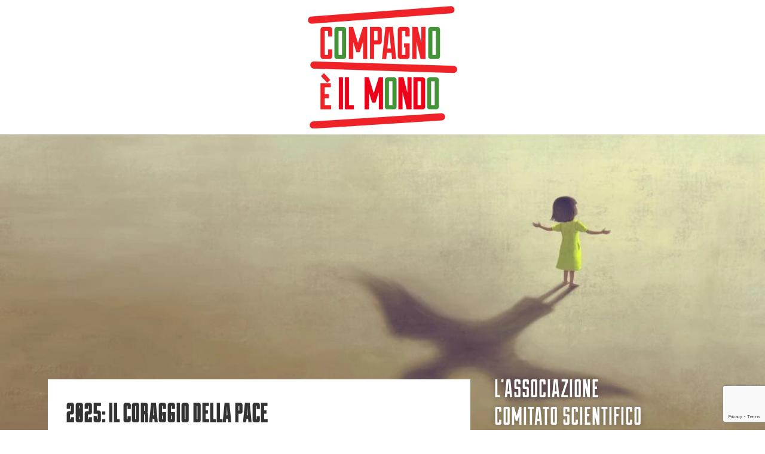

--- FILE ---
content_type: text/html; charset=UTF-8
request_url: https://compagnoilmondo.it/
body_size: 69584
content:
<!doctype html>
<html lang="it-IT" prefix="og: http://ogp.me/ns# fb: http://ogp.me/ns/fb#">
<head>
	<meta charset="UTF-8">
	<meta name="viewport" content="width=device-width, initial-scale=1">
	<link rel="profile" href="https://gmpg.org/xfn/11">
	<meta name='robots' content='index, follow, max-image-preview:large, max-snippet:-1, max-video-preview:-1' />

	<!-- This site is optimized with the Yoast SEO plugin v25.3.1 - https://yoast.com/wordpress/plugins/seo/ -->
	<title>Home - Compagno è il mondo</title>
	<meta name="description" content="L’associazione Compagno è il Mondo è lo strumento che ci siamo dati dopo la scelta di sciogliere Articolo Uno" />
	<link rel="canonical" href="https://compagnoilmondo.it/" />
	<meta property="og:locale" content="it_IT" />
	<meta property="og:type" content="website" />
	<meta property="og:title" content="Compagno è il mondo" />
	<meta property="og:description" content="L’associazione Compagno è il Mondo è lo strumento che ci siamo dati dopo la scelta di sciogliere Articolo Uno" />
	<meta property="og:url" content="https://compagnoilmondo.it/" />
	<meta property="og:site_name" content="Compagno è il mondo" />
	<meta property="article:modified_time" content="2026-01-19T18:04:07+00:00" />
	<meta property="og:image" content="https://compagnoilmondo.it/wp-content/uploads/2023/11/Nuovo-progetto-49.jpg" />
	<meta property="og:image:width" content="1200" />
	<meta property="og:image:height" content="675" />
	<meta property="og:image:type" content="image/jpeg" />
	<meta name="twitter:card" content="summary_large_image" />
	<meta name="twitter:title" content="Compagno è il mondo" />
	<meta name="twitter:description" content="L’associazione Compagno è il Mondo è lo strumento che ci siamo dati dopo la scelta di sciogliere Articolo Uno" />
	<meta name="twitter:image" content="https://compagnoilmondo.it/wp-content/uploads/2023/11/Nuovo-progetto-49.jpg" />
	<script type="application/ld+json" class="yoast-schema-graph">{"@context":"https://schema.org","@graph":[{"@type":"WebPage","@id":"https://compagnoilmondo.it/","url":"https://compagnoilmondo.it/","name":"Home - Compagno è il mondo","isPartOf":{"@id":"https://compagnoilmondo.it/#website"},"primaryImageOfPage":{"@id":"https://compagnoilmondo.it/#primaryimage"},"image":{"@id":"https://compagnoilmondo.it/#primaryimage"},"thumbnailUrl":"https://compagnoilmondo.it/wp-content/uploads/2023/11/BANNER-CEIM-1.png","datePublished":"2023-10-12T09:00:46+00:00","dateModified":"2026-01-19T18:04:07+00:00","description":"L’associazione Compagno è il Mondo è lo strumento che ci siamo dati dopo la scelta di sciogliere Articolo Uno","breadcrumb":{"@id":"https://compagnoilmondo.it/#breadcrumb"},"inLanguage":"it-IT","potentialAction":[{"@type":"ReadAction","target":["https://compagnoilmondo.it/"]}]},{"@type":"ImageObject","inLanguage":"it-IT","@id":"https://compagnoilmondo.it/#primaryimage","url":"https://compagnoilmondo.it/wp-content/uploads/2023/11/BANNER-CEIM-1.png","contentUrl":"https://compagnoilmondo.it/wp-content/uploads/2023/11/BANNER-CEIM-1.png","width":1600,"height":329},{"@type":"BreadcrumbList","@id":"https://compagnoilmondo.it/#breadcrumb","itemListElement":[{"@type":"ListItem","position":1,"name":"Home"}]},{"@type":"WebSite","@id":"https://compagnoilmondo.it/#website","url":"https://compagnoilmondo.it/","name":"Compagno è il mondo","description":"","potentialAction":[{"@type":"SearchAction","target":{"@type":"EntryPoint","urlTemplate":"https://compagnoilmondo.it/?s={search_term_string}"},"query-input":{"@type":"PropertyValueSpecification","valueRequired":true,"valueName":"search_term_string"}}],"inLanguage":"it-IT"}]}</script>
	<!-- / Yoast SEO plugin. -->


<link rel='dns-prefetch' href='//cdn.iubenda.com' />
<link rel='dns-prefetch' href='//js.stripe.com' />
<link rel='dns-prefetch' href='//fonts.googleapis.com' />
<link rel="alternate" type="application/rss+xml" title="Compagno è il mondo &raquo; Feed" href="https://compagnoilmondo.it/feed/" />
<link rel="alternate" type="application/rss+xml" title="Compagno è il mondo &raquo; Feed dei commenti" href="https://compagnoilmondo.it/comments/feed/" />
<link rel="alternate" title="oEmbed (JSON)" type="application/json+oembed" href="https://compagnoilmondo.it/wp-json/oembed/1.0/embed?url=https%3A%2F%2Fcompagnoilmondo.it%2F" />
<link rel="alternate" title="oEmbed (XML)" type="text/xml+oembed" href="https://compagnoilmondo.it/wp-json/oembed/1.0/embed?url=https%3A%2F%2Fcompagnoilmondo.it%2F&#038;format=xml" />
<style id='wp-img-auto-sizes-contain-inline-css'>
img:is([sizes=auto i],[sizes^="auto," i]){contain-intrinsic-size:3000px 1500px}
/*# sourceURL=wp-img-auto-sizes-contain-inline-css */
</style>
<link rel='stylesheet' id='givewp-campaign-blocks-fonts-css' href='https://fonts.googleapis.com/css2?family=Inter%3Awght%40400%3B500%3B600%3B700&#038;display=swap&#038;ver=6.9' media='all' />
<style id='wp-emoji-styles-inline-css'>

	img.wp-smiley, img.emoji {
		display: inline !important;
		border: none !important;
		box-shadow: none !important;
		height: 1em !important;
		width: 1em !important;
		margin: 0 0.07em !important;
		vertical-align: -0.1em !important;
		background: none !important;
		padding: 0 !important;
	}
/*# sourceURL=wp-emoji-styles-inline-css */
</style>
<link rel='stylesheet' id='contact-form-7-css' href='https://compagnoilmondo.it/wp-content/plugins/contact-form-7/includes/css/styles.css?ver=6.1' media='all' />
<link rel='stylesheet' id='rt-fontawsome-css' href='https://compagnoilmondo.it/wp-content/plugins/the-post-grid/assets/vendor/font-awesome/css/font-awesome.min.css?ver=7.8.2' media='all' />
<link rel='stylesheet' id='rt-tpg-css' href='https://compagnoilmondo.it/wp-content/plugins/the-post-grid/assets/css/thepostgrid.min.css?ver=7.8.2' media='all' />
<link rel='stylesheet' id='cff-css' href='https://compagnoilmondo.it/wp-content/plugins/custom-facebook-feed-pro/assets/css/cff-style.min.css?ver=4.7.3' media='all' />
<link rel='stylesheet' id='give-styles-css' href='https://compagnoilmondo.it/wp-content/plugins/give/build/assets/dist/css/give.css?ver=4.4.0' media='all' />
<link rel='stylesheet' id='give-donation-summary-style-frontend-css' href='https://compagnoilmondo.it/wp-content/plugins/give/build/assets/dist/css/give-donation-summary.css?ver=4.4.0' media='all' />
<link rel='stylesheet' id='givewp-design-system-foundation-css' href='https://compagnoilmondo.it/wp-content/plugins/give/build/assets/dist/css/design-system/foundation.css?ver=1.2.0' media='all' />
<link rel='stylesheet' id='hello-elementor-css' href='https://compagnoilmondo.it/wp-content/themes/hello-elementor/style.min.css?ver=3.3.0' media='all' />
<link rel='stylesheet' id='hello-elementor-theme-style-css' href='https://compagnoilmondo.it/wp-content/themes/hello-elementor/theme.min.css?ver=3.3.0' media='all' />
<link rel='stylesheet' id='hello-elementor-header-footer-css' href='https://compagnoilmondo.it/wp-content/themes/hello-elementor/header-footer.min.css?ver=3.3.0' media='all' />
<link rel='stylesheet' id='elementor-frontend-css' href='https://compagnoilmondo.it/wp-content/plugins/elementor/assets/css/frontend.min.css?ver=3.29.2' media='all' />
<link rel='stylesheet' id='elementor-post-18-css' href='https://compagnoilmondo.it/wp-content/uploads/elementor/css/post-18.css?ver=1751044973' media='all' />
<link rel='stylesheet' id='widget-image-css' href='https://compagnoilmondo.it/wp-content/plugins/elementor/assets/css/widget-image.min.css?ver=3.29.2' media='all' />
<link rel='stylesheet' id='widget-nav-menu-css' href='https://compagnoilmondo.it/wp-content/plugins/elementor-pro/assets/css/widget-nav-menu.min.css?ver=3.29.2' media='all' />
<link rel='stylesheet' id='eael-general-css' href='https://compagnoilmondo.it/wp-content/plugins/essential-addons-for-elementor-lite/assets/front-end/css/view/general.min.css?ver=6.1.20' media='all' />
<link rel='stylesheet' id='eael-123-css' href='https://compagnoilmondo.it/wp-content/uploads/essential-addons-elementor/eael-123.css?ver=1768845847' media='all' />
<link rel='stylesheet' id='elementor-icons-css' href='https://compagnoilmondo.it/wp-content/plugins/elementor/assets/lib/eicons/css/elementor-icons.min.css?ver=5.40.0' media='all' />
<style id='elementor-icons-inline-css'>

		.elementor-add-new-section .elementor-add-templately-promo-button{
            background-color: #5d4fff;
            background-image: url(https://compagnoilmondo.it/wp-content/plugins/essential-addons-for-elementor-lite/assets/admin/images/templately/logo-icon.svg);
            background-repeat: no-repeat;
            background-position: center center;
            position: relative;
        }
        
		.elementor-add-new-section .elementor-add-templately-promo-button > i{
            height: 12px;
        }
        
        body .elementor-add-new-section .elementor-add-section-area-button {
            margin-left: 0;
        }

		.elementor-add-new-section .elementor-add-templately-promo-button{
            background-color: #5d4fff;
            background-image: url(https://compagnoilmondo.it/wp-content/plugins/essential-addons-for-elementor-lite/assets/admin/images/templately/logo-icon.svg);
            background-repeat: no-repeat;
            background-position: center center;
            position: relative;
        }
        
		.elementor-add-new-section .elementor-add-templately-promo-button > i{
            height: 12px;
        }
        
        body .elementor-add-new-section .elementor-add-section-area-button {
            margin-left: 0;
        }
/*# sourceURL=elementor-icons-inline-css */
</style>
<link rel='stylesheet' id='cffstyles-css' href='https://compagnoilmondo.it/wp-content/plugins/custom-facebook-feed-pro/assets/css/cff-style.min.css?ver=4.7.3' media='all' />
<link rel='stylesheet' id='widget-heading-css' href='https://compagnoilmondo.it/wp-content/plugins/elementor/assets/css/widget-heading.min.css?ver=3.29.2' media='all' />
<link rel='stylesheet' id='widget-video-css' href='https://compagnoilmondo.it/wp-content/plugins/elementor/assets/css/widget-video.min.css?ver=3.29.2' media='all' />
<link rel='stylesheet' id='elementor-post-123-css' href='https://compagnoilmondo.it/wp-content/uploads/elementor/css/post-123.css?ver=1768845853' media='all' />
<link rel='stylesheet' id='elementor-post-220-css' href='https://compagnoilmondo.it/wp-content/uploads/elementor/css/post-220.css?ver=1751044973' media='all' />
<link rel='stylesheet' id='elementor-post-27-css' href='https://compagnoilmondo.it/wp-content/uploads/elementor/css/post-27.css?ver=1752764081' media='all' />
<link rel='stylesheet' id='uacf7-frontend-style-css' href='https://compagnoilmondo.it/wp-content/plugins/ultimate-addons-for-contact-form-7/assets/css/uacf7-frontend.css?ver=6.9' media='all' />
<link rel='stylesheet' id='uacf7-form-style-css' href='https://compagnoilmondo.it/wp-content/plugins/ultimate-addons-for-contact-form-7/assets/css/form-style.css?ver=6.9' media='all' />
<link rel='stylesheet' id='font-awesome-5-all-css' href='https://compagnoilmondo.it/wp-content/plugins/elementor/assets/lib/font-awesome/css/all.min.css?ver=6.1.20' media='all' />
<link rel='stylesheet' id='font-awesome-4-shim-css' href='https://compagnoilmondo.it/wp-content/plugins/elementor/assets/lib/font-awesome/css/v4-shims.min.css?ver=6.1.20' media='all' />
<link rel='stylesheet' id='elementor-gf-local-robotoslab-css' href='https://compagnoilmondo.it/wp-content/uploads/elementor/google-fonts/css/robotoslab.css?ver=1750599319' media='all' />
<link rel='stylesheet' id='elementor-gf-local-roboto-css' href='https://compagnoilmondo.it/wp-content/uploads/elementor/google-fonts/css/roboto.css?ver=1750599328' media='all' />
<link rel='stylesheet' id='elementor-icons-shared-0-css' href='https://compagnoilmondo.it/wp-content/plugins/elementor/assets/lib/font-awesome/css/fontawesome.min.css?ver=5.15.3' media='all' />
<link rel='stylesheet' id='elementor-icons-fa-solid-css' href='https://compagnoilmondo.it/wp-content/plugins/elementor/assets/lib/font-awesome/css/solid.min.css?ver=5.15.3' media='all' />
<script src="https://compagnoilmondo.it/wp-includes/js/dist/hooks.min.js?ver=dd5603f07f9220ed27f1" id="wp-hooks-js"></script>
<script src="https://compagnoilmondo.it/wp-includes/js/dist/i18n.min.js?ver=c26c3dc7bed366793375" id="wp-i18n-js"></script>
<script id="wp-i18n-js-after">
wp.i18n.setLocaleData( { 'text direction\u0004ltr': [ 'ltr' ] } );
//# sourceURL=wp-i18n-js-after
</script>
<script id="give-donor-options-js-extra">
var GiveDonorOptions = {"isAdmin":"","adminUrl":"https://compagnoilmondo.it/wp-admin/","apiRoot":"https://compagnoilmondo.it/wp-json/givewp/v3/donors","apiNonce":"61855aed49","donorsAdminUrl":"https://compagnoilmondo.it/wp-admin/edit.php?post_type=give_forms&page=give-donors","currency":"EUR","currencySymbol":"\u20ac","intlTelInputSettings":{"initialCountry":"it","showSelectedDialCode":true,"strictMode":true,"i18n":{"us":"Stati Uniti d&#039;America","ca":"Canada","gb":"Regno Unito","af":"Afghanistan","al":"Albania","dz":"Algeria","as":"Samoa Americane","ad":"Andorra","ao":"Angola","ai":"Anguilla","aq":"Antartide","ag":"Antigua e Barbuda","ar":"Argentina","am":"Armenia","aw":"Aruba","au":"Australia","at":"Austria","az":"Azerbaigian","bs":"Bahamas","bh":"Bahrein","bd":"Bangladesh","bb":"Barbados","by":"Bielorussia","be":"Belgio","bz":"Belize","bj":"Benin","bm":"Bermuda","bt":"Bhutan","bo":"Bolivia","ba":"Bosnia ed Erzegovina","bw":"Botswana","bv":"Isola Bouvet","br":"Brasile","io":"Territorio britannico dell&#039;Oceano Indiano","bn":"Brunei","bg":"Bulgaria","bf":"Burkina Faso","bi":"Burundi","kh":"Cambogia","cm":"Camerun","cv":"Capo Verde","ky":"Isole Cayman","cf":"Repubblica Centrafricana","td":"Ciad","cl":"Cile","cn":"Cina","cx":"Isola di Natale","cc":"Isole Cocos","co":"Colombia","km":"Comore","cd":"Repubblica Democratica del Congo","cg":"Repubblica del Congo","ck":"Isole Cook","cr":"Costa Rica","ci":"Costa d&#039;Avorio","hr":"Croazia","cu":"Cuba","cy":"Cipro","cz":"Repubblica Ceca","dk":"Danimarca","dj":"Gibuti","dm":"Dominica","do":"Repubblica Domenicana","tp":"Timor Est","ec":"Ecuador","eg":"Egitto","gq":"Guinea Equatoriale","sv":"El Salvador","er":"Eritrea","ee":"Estonia","et":"Etiopia","fk":"Isole Falkland","fo":"Isole Faroe","fj":"Figi","fi":"Finlandia","fr":"Francia","gf":"Guyana francese","pf":"Polinesia Francese","tf":"Terre Australi e Antartiche Francesi","ga":"Gabon","gm":"Gambia","ge":"Georgia","de":"Germania","gr":"Grecia","gh":"Ghana","gi":"Gibilterra","gl":"Groenlandia","gd":"Grenada","gp":"Guadalupa","gu":"Guam","gt":"Guatemala","gg":"Guernsey","gn":"Guinea","gw":"Guinea-Bissau","gy":"Guyana","ht":"Haiti","hm":"Isole Heard e McDonald","va":"Citt\u00e0 del Vaticano","hn":"Honduras","hk":"Hong Kong","hu":"Ungheria","is":"Islanda","in":"India","id":"Indonesia","ir":"Iran","iq":"Iraq","ie":"Irlanda","im":"Isola di Man","il":"Israele","it":"Italia","jm":"Giamaica","jp":"Giappone","je":"Jersey","jo":"Giordania","kz":"Kazakistan","ke":"Kenya","ki":"Kiribati","kw":"Kuwait","kg":"Kirghizistan","la":"Laos","lv":"Lettonia","lb":"Libano","ls":"Lesotho","lr":"Liberia","ly":"Libia","li":"Liechtenstein","lt":"Lituania","lu":"Lussemburgo","mo":"Macao","mk":"Repubblica di Macedonia","mg":"Madagascar","mw":"Malawi","my":"Malesia","mv":"Maldive","ml":"Mali","mt":"Malta","mh":"Isole Marshall","mq":"Martinica","mr":"Mauritania","mu":"Mauritius","yt":"Mayotte","mx":"Messico","fm":"Stati Federati di Micronesia","md":"Moldavia","mc":"Principato di Monaco","mn":"Mongolia","me":"Montenegro","ms":"Montserrat","ma":"Marocco","mz":"Mozambico","mm":"Birmania","na":"Namibia","nr":"Nauru","np":"Nepal","nl":"Paesi Bassi","an":"Antille Olandesi","nc":"Nuova Caledonia","nz":"Nuova Zelanda","ni":"Nicaragua","ne":"Niger","ng":"Nigeria","nu":"Niue","nf":"Isola Norfolk","kp":"Corea del Nord","mp":"Isole Marianne Settentrionali","no":"Norvegia","om":"Oman","pk":"Pakistan","pw":"Palau","ps":"Territori palestinesi","pa":"Panama","pg":"Papua Nuova Guinea","py":"Paraguay","pe":"Per\u00f9","ph":"Filippine","pn":"Isole Pitcairn","pl":"Polonia","pt":"Portogallo","pr":"Porto Rico","qa":"Qatar","re":"Riunione","ro":"Romania","ru":"Russia","rw":"Ruanda","sh":"Sant&#039;Elena","kn":"Saint Kitts e Nevis","lc":"Santa Lucia","pm":"Saint-Pierre e Miquelon","vc":"Saint Vincent e Grenadine","sm":"San Marino","st":"Sao Tome e Principe","sa":"Arabia Saudita","sn":"Senegal","rs":"Serbia","sc":"Seychelles","sl":"Sierra Leone","sg":"Singapore","sk":"Slovacchia","si":"Slovenia","sb":"Isole Salomone","so":"Somalia","za":"Sudafrica","gs":"Georgia del Sud","kr":"Corea del Sud","es":"Spagna","lk":"Sri Lanka","sd":"Sudan","sr":"Suriname","sj":"Svalbard e Jan Mayen","sz":"Eswatini","se":"Svezia","ch":"Svizzera","sy":"Siria","tw":"Taiwan","tj":"Tagikistan","tz":"Tanzania","tg":"Togo","tk":"Tokelau","to":"Tonga","th":"Thailandia","tt":"Trinidad e Tobago","tn":"Tunisia","tr":"Turchia","tm":"Turkmenistan","tc":"Turks e Caicos","tv":"Tuvalu","ug":"Uganda","ua":"Ucraina","ae":"Emirati Arabi Uniti","uy":"Uruguay","um":"Isole minori esterne degli Stati Uniti d&#039;America","uz":"Uzbekistan","vu":"Vanuatu","ve":"Venezuela","vn":"Vietnam","vg":"Isole Vergini (Britanniche)","vi":"Isole Vergini (USA)","wf":"Isole Wallis e Futuna","eh":"Sahara Occidentale","ws":"Samoa","ye":"Yemen","yu":"Jugoslavia","zm":"Zambia","zw":"Zimbabwe","selectedCountryAriaLabel":"Nazione selezionata","noCountrySelected":"Nessuna nazione selezionata","countryListAriaLabel":"Lista delle nazioni","searchPlaceholder":"Cerca","zeroSearchResults":"Nessun risultato trovato","oneSearchResult":"1 risultato trovato","multipleSearchResults":"${count} risultati trovati"},"cssUrl":"https://cdn.jsdelivr.net/npm/intl-tel-input@21.2.4/build/css/intlTelInput.css","scriptUrl":"https://cdn.jsdelivr.net/npm/intl-tel-input@21.2.4/build/js/intlTelInput.min.js","utilsScriptUrl":"https://cdn.jsdelivr.net/npm/intl-tel-input@21.2.4/build/js/utils.js","errorMap":["Numero non valido.","Codice paese non valido.","Numero non valido: troppo corto.","Numero non valido: troppo lungo.","Numero non valido."],"useFullscreenPopup":false},"nameTitlePrefixes":["Sig.","Sig.na","Sig.ra"],"countries":{"":"","US":"Stati Uniti d'America","CA":"Canada","GB":"Regno Unito","AF":"Afghanistan","AL":"Albania","DZ":"Algeria","AS":"Samoa Americane","AD":"Andorra","AO":"Angola","AI":"Anguilla","AQ":"Antartide","AG":"Antigua e Barbuda","AR":"Argentina","AM":"Armenia","AW":"Aruba","AU":"Australia","AT":"Austria","AZ":"Azerbaigian","BS":"Bahamas","BH":"Bahrein","BD":"Bangladesh","BB":"Barbados","BY":"Bielorussia","BE":"Belgio","BZ":"Belize","BJ":"Benin","BM":"Bermuda","BT":"Bhutan","BO":"Bolivia","BA":"Bosnia ed Erzegovina","BW":"Botswana","BV":"Isola Bouvet","BR":"Brasile","IO":"Territorio britannico dell'Oceano Indiano","BN":"Brunei","BG":"Bulgaria","BF":"Burkina Faso","BI":"Burundi","KH":"Cambogia","CM":"Camerun","CV":"Capo Verde","KY":"Isole Cayman","CF":"Repubblica Centrafricana","TD":"Ciad","CL":"Cile","CN":"Cina","CX":"Isola di Natale","CC":"Isole Cocos","CO":"Colombia","KM":"Comore","CD":"Repubblica Democratica del Congo","CG":"Repubblica del Congo","CK":"Isole Cook","CR":"Costa Rica","CI":"Costa d'Avorio","HR":"Croazia","CU":"Cuba","CY":"Cipro","CZ":"Repubblica Ceca","DK":"Danimarca","DJ":"Gibuti","DM":"Dominica","DO":"Repubblica Domenicana","TP":"Timor Est","EC":"Ecuador","EG":"Egitto","GQ":"Guinea Equatoriale","SV":"El Salvador","ER":"Eritrea","EE":"Estonia","ET":"Etiopia","FK":"Isole Falkland","FO":"Isole Faroe","FJ":"Figi","FI":"Finlandia","FR":"Francia","GF":"Guyana francese","PF":"Polinesia Francese","TF":"Terre Australi e Antartiche Francesi","GA":"Gabon","GM":"Gambia","GE":"Georgia","DE":"Germania","GR":"Grecia","GH":"Ghana","GI":"Gibilterra","GL":"Groenlandia","GD":"Grenada","GP":"Guadalupa","GU":"Guam","GT":"Guatemala","GG":"Guernsey","GN":"Guinea","GW":"Guinea-Bissau","GY":"Guyana","HT":"Haiti","HM":"Isole Heard e McDonald","VA":"Citt\u00e0 del Vaticano","HN":"Honduras","HK":"Hong Kong","HU":"Ungheria","IS":"Islanda","IN":"India","ID":"Indonesia","IR":"Iran","IQ":"Iraq","IE":"Irlanda","IM":"Isola di Man","IL":"Israele","IT":"Italia","JM":"Giamaica","JP":"Giappone","JE":"Jersey","JO":"Giordania","KZ":"Kazakistan","KE":"Kenya","KI":"Kiribati","KW":"Kuwait","KG":"Kirghizistan","LA":"Laos","LV":"Lettonia","LB":"Libano","LS":"Lesotho","LR":"Liberia","LY":"Libia","LI":"Liechtenstein","LT":"Lituania","LU":"Lussemburgo","MO":"Macao","MK":"Repubblica di Macedonia","MG":"Madagascar","MW":"Malawi","MY":"Malesia","MV":"Maldive","ML":"Mali","MT":"Malta","MH":"Isole Marshall","MQ":"Martinica","MR":"Mauritania","MU":"Mauritius","YT":"Mayotte","MX":"Messico","FM":"Stati Federati di Micronesia","MD":"Moldavia","MC":"Principato di Monaco","MN":"Mongolia","ME":"Montenegro","MS":"Montserrat","MA":"Marocco","MZ":"Mozambico","MM":"Birmania","NA":"Namibia","NR":"Nauru","NP":"Nepal","NL":"Paesi Bassi","AN":"Antille Olandesi","NC":"Nuova Caledonia","NZ":"Nuova Zelanda","NI":"Nicaragua","NE":"Niger","NG":"Nigeria","NU":"Niue","NF":"Isola Norfolk","KP":"Corea del Nord","MP":"Isole Marianne Settentrionali","NO":"Norvegia","OM":"Oman","PK":"Pakistan","PW":"Palau","PS":"Territori palestinesi","PA":"Panama","PG":"Papua Nuova Guinea","PY":"Paraguay","PE":"Per\u00f9","PH":"Filippine","PN":"Isole Pitcairn","PL":"Polonia","PT":"Portogallo","PR":"Porto Rico","QA":"Qatar","RE":"Riunione","RO":"Romania","RU":"Russia","RW":"Ruanda","SH":"Sant'Elena","KN":"Saint Kitts e Nevis","LC":"Santa Lucia","PM":"Saint-Pierre e Miquelon","VC":"Saint Vincent e Grenadine","SM":"San Marino","ST":"Sao Tome e Principe","SA":"Arabia Saudita","SN":"Senegal","RS":"Serbia","SC":"Seychelles","SL":"Sierra Leone","SG":"Singapore","SK":"Slovacchia","SI":"Slovenia","SB":"Isole Salomone","SO":"Somalia","ZA":"Sudafrica","GS":"Georgia del Sud","KR":"Corea del Sud","ES":"Spagna","LK":"Sri Lanka","SD":"Sudan","SR":"Suriname","SJ":"Svalbard e Jan Mayen","SZ":"Eswatini","SE":"Svezia","CH":"Svizzera","SY":"Siria","TW":"Taiwan","TJ":"Tagikistan","TZ":"Tanzania","TG":"Togo","TK":"Tokelau","TO":"Tonga","TH":"Thailandia","TT":"Trinidad e Tobago","TN":"Tunisia","TR":"Turchia","TM":"Turkmenistan","TC":"Turks e Caicos","TV":"Tuvalu","UG":"Uganda","UA":"Ucraina","AE":"Emirati Arabi Uniti","UY":"Uruguay","UM":"Isole minori esterne degli Stati Uniti d'America","UZ":"Uzbekistan","VU":"Vanuatu","VE":"Venezuela","VN":"Vietnam","VG":"Isole Vergini (Britanniche)","VI":"Isole Vergini (USA)","WF":"Isole Wallis e Futuna","EH":"Sahara Occidentale","WS":"Samoa","YE":"Yemen","YU":"Jugoslavia","ZM":"Zambia","ZW":"Zimbabwe"},"states":{"list":{"US":{"":"","AL":"Alabama","AK":"Alaska","AZ":"Arizona","AR":"Arkansas","CA":"California","CO":"Colorado","CT":"Connecticut","DE":"Delaware","DC":"District of Columbia","FL":"Florida","GA":"Georgia","HI":"Hawaii","ID":"Idaho","IL":"Illinois","IN":"Indiana","IA":"Iowa","KS":"Kansas","KY":"Kentucky","LA":"Louisiana","ME":"Maine","MD":"Maryland","MA":"Massachusetts","MI":"Michigan","MN":"Minnesota","MS":"Mississippi","MO":"Missouri","MT":"Montana","NE":"Nebraska","NV":"Nevada","NH":"New Hampshire","NJ":"New Jersey","NM":"New Mexico","NY":"New York","NC":"North Carolina","ND":"North Dakota","OH":"Ohio","OK":"Oklahoma","OR":"Oregon","PA":"Pennsylvania","RI":"Rhode Island","SC":"South Carolina","SD":"South Dakota","TN":"Tennessee","TX":"Texas","UT":"Utah","VT":"Vermont","VA":"Virginia","WA":"Washington","WV":"West Virginia","WI":"Wisconsin","WY":"Wyoming","AS":"American Samoa","CZ":"Canal Zone","CM":"Commonwealth of the Northern Mariana Islands","FM":"Federated States of Micronesia","GU":"Guam","MH":"Marshall Islands","MP":"Northern Mariana Islands","PW":"Palau","PI":"Philippine Islands","PR":"Puerto Rico","TT":"Trust Territory of the Pacific Islands","VI":"Virgin Islands","AA":"Armed Forces - Americas","AE":"Armed Forces - Europe, Canada, Middle East, Africa","AP":"Armed Forces - Pacific"},"CA":{"":"","AB":"Alberta","BC":"Columbia Britannica","MB":"Manitoba","NB":"New Brunswick","NL":"Terranova e Labrador","NS":"Nova Scotia","NT":"Northwest Territories","NU":"Nunavut","ON":"Ontario","PE":"Prince Edward Island","QC":"Quebec","SK":"Saskatchewan","YT":"Yukon"},"AU":{"":"","ACT":"Australian Capital Territory","NSW":"New South Wales","NT":"Northern Territory","QLD":"Queensland","SA":"South Australia","TAS":"Tasmania","VIC":"Victoria","WA":"Western Australia"},"BR":{"":"","AC":"Acre","AL":"Alagoas","AP":"Amap\u00e1","AM":"Amazonas","BA":"Bahia","CE":"Cear\u00e1","DF":"Distrito Federal","ES":"Esp\u00edrito Santo","GO":"Goi\u00e1s","MA":"Maranh\u00e3o","MT":"Mato Grosso","MS":"Mato Grosso do Sul","MG":"Minas Gerais","PA":"Par\u00e1","PB":"Para\u00edba","PR":"Paran\u00e1","PE":"Pernambuco","PI":"Piau\u00ed","RJ":"Rio de Janeiro","RN":"Rio Grande do Norte","RS":"Rio Grande do Sul","RO":"Rond\u00f4nia","RR":"Roraima","SC":"Santa Catarina","SP":"S\u00e3o Paulo","SE":"Sergipe","TO":"Tocantins"},"CN":{"":"","CN1":"Yunnan / \u4e91\u5357","CN2":"Beijing / \u5317\u4eac","CN3":"Tianjin / \u5929\u6d25","CN4":"Hebei / \u6cb3\u5317","CN5":"Shanxi / \u5c71\u897f","CN6":"Inner Mongolia / \u5167\u8499\u53e4","CN7":"Liaoning / \u8fbd\u5b81","CN8":"Jilin / \u5409\u6797","CN9":"Heilongjiang / \u9ed1\u9f99\u6c5f","CN10":"Shanghai / \u4e0a\u6d77","CN11":"Jiangsu / \u6c5f\u82cf","CN12":"Zhejiang / \u6d59\u6c5f","CN13":"Anhui / \u5b89\u5fbd","CN14":"Fujian / \u798f\u5efa","CN15":"Jiangxi / \u6c5f\u897f","CN16":"Shandong / \u5c71\u4e1c","CN17":"Henan / \u6cb3\u5357","CN18":"Hubei / \u6e56\u5317","CN19":"Hunan / \u6e56\u5357","CN20":"Guangdong / \u5e7f\u4e1c","CN21":"Guangxi Zhuang / \u5e7f\u897f\u58ee\u65cf","CN22":"Hainan / \u6d77\u5357","CN23":"Chongqing / \u91cd\u5e86","CN24":"Sichuan / \u56db\u5ddd","CN25":"Guizhou / \u8d35\u5dde","CN26":"Shaanxi / \u9655\u897f","CN27":"Gansu / \u7518\u8083","CN28":"Qinghai / \u9752\u6d77","CN29":"Ningxia Hui / \u5b81\u590f","CN30":"Macau / \u6fb3\u95e8","CN31":"Tibet / \u897f\u85cf","CN32":"Xinjiang / \u65b0\u7586"},"HK":{"":"","HONG KONG":"Hong Kong Island","KOWLOON":"Kowloon","NEW TERRITORIES":"New Territories"},"HU":{"":"","BK":"B\u00e1cs-Kiskun","BE":"B\u00e9k\u00e9s","BA":"Baranya","BZ":"Borsod-Aba\u00faj-Zempl\u00e9n","BU":"Budapest","CS":"Csongr\u00e1d","FE":"Fej\u00e9r","GS":"Gy\u0151r-Moson-Sopron","HB":"Hajd\u00fa-Bihar","HE":"Heves","JN":"J\u00e1sz-Nagykun-Szolnok","KE":"Kom\u00e1rom-Esztergom","NO":"N\u00f3gr\u00e1d","PE":"Pest","SO":"Somogy","SZ":"Szabolcs-Szatm\u00e1r-Bereg","TO":"Tolna","VA":"Vas","VE":"Veszpr\u00e9m","ZA":"Zala"},"ID":{"":"","AC":"Daerah Istimewa Aceh","SU":"Sumatera Utara","SB":"Sumatera Barat","RI":"Riau","KR":"Kepulauan Riau","JA":"Jambi","SS":"Sumatera Selatan","BB":"Bangka Belitung","BE":"Bengkulu","LA":"Lampung","JK":"DKI Jakarta","JB":"Jawa Barat","BT":"Banten","JT":"Jawa Tengah","JI":"Jawa Timur","YO":"Daerah Istimewa Yogyakarta","BA":"Bali","NB":"Nusa Tenggara Barat","NT":"Nusa Tenggara Timur","KB":"Kalimantan Barat","KT":"Kalimantan Tengah","KI":"Kalimantan Timur","KS":"Kalimantan Selatan","KU":"Kalimantan Utara","SA":"Sulawesi Utara","ST":"Sulawesi Tengah","SG":"Sulawesi Tenggara","SR":"Sulawesi Barat","SN":"Sulawesi Selatan","GO":"Gorontalo","MA":"Maluku","MU":"Maluku Utara","PA":"Papua","PB":"Papua Barat"},"IN":{"":"","AP":"Andhra Pradesh","AR":"Arunachal Pradesh","AS":"Assam","BR":"Bihar","CT":"Chhattisgarh","GA":"Goa","GJ":"Gujarat","HR":"Haryana","HP":"Himachal Pradesh","JK":"Jammu and Kashmir","JH":"Jharkhand","KA":"Karnataka","KL":"Kerala","MP":"Madhya Pradesh","MH":"Maharashtra","MN":"Manipur","ML":"Meghalaya","MZ":"Mizoram","NL":"Nagaland","OD":"Odisha","PB":"Punjab","RJ":"Rajasthan","SK":"Sikkim","TN":"Tamil Nadu","TG":"Telangana","TR":"Tripura","UT":"Uttarakhand","UP":"Uttar Pradesh","WB":"West Bengal","AN":"Andaman and Nicobar Islands","CH":"Chandigarh","DN":"Dadar and Nagar Haveli","DD":"Daman and Diu","DL":"Delhi","LD":"Lakshadweep","PY":"Pondicherry (Puducherry)"},"MY":{"":"","JHR":"Johor","KDH":"Kedah","KTN":"Kelantan","MLK":"Melaka","NSN":"Negeri Sembilan","PHG":"Pahang","PRK":"Perak","PLS":"Perlis","PNG":"Pulau Pinang","SBH":"Sabah","SWK":"Sarawak","SGR":"Selangor","TRG":"Terengganu","KUL":"W.P. Kuala Lumpur","LBN":"W.P. Labuan","PJY":"W.P. Putrajaya"},"NZ":{"":"","AK":"Auckland","BP":"Bay of Plenty","CT":"Canterbury","HB":"Hawke\u2019s Bay","MW":"Manawatu-Wanganui","MB":"Marlborough","NS":"Nelson","NL":"Northland","OT":"Otago","SL":"Southland","TK":"Taranaki","TM":"Tasman","WA":"Waikato","WE":"Wellington","WC":"West Coast"},"TH":{"":"","TH-37":"Amnat Charoen (\u0e2d\u0e33\u0e19\u0e32\u0e08\u0e40\u0e08\u0e23\u0e34\u0e0d)","TH-15":"Ang Thong (\u0e2d\u0e48\u0e32\u0e07\u0e17\u0e2d\u0e07)","TH-14":"Ayutthaya (\u0e1e\u0e23\u0e30\u0e19\u0e04\u0e23\u0e28\u0e23\u0e35\u0e2d\u0e22\u0e38\u0e18\u0e22\u0e32)","TH-10":"Bangkok (\u0e01\u0e23\u0e38\u0e07\u0e40\u0e17\u0e1e\u0e21\u0e2b\u0e32\u0e19\u0e04\u0e23)","TH-38":"Bueng Kan (\u0e1a\u0e36\u0e07\u0e01\u0e32\u0e2c)","TH-31":"Buri Ram (\u0e1a\u0e38\u0e23\u0e35\u0e23\u0e31\u0e21\u0e22\u0e4c)","TH-24":"Chachoengsao (\u0e09\u0e30\u0e40\u0e0a\u0e34\u0e07\u0e40\u0e17\u0e23\u0e32)","TH-18":"Chai Nat (\u0e0a\u0e31\u0e22\u0e19\u0e32\u0e17)","TH-36":"Chaiyaphum (\u0e0a\u0e31\u0e22\u0e20\u0e39\u0e21\u0e34)","TH-22":"Chanthaburi (\u0e08\u0e31\u0e19\u0e17\u0e1a\u0e38\u0e23\u0e35)","TH-50":"Chiang Mai (\u0e40\u0e0a\u0e35\u0e22\u0e07\u0e43\u0e2b\u0e21\u0e48)","TH-57":"Chiang Rai (\u0e40\u0e0a\u0e35\u0e22\u0e07\u0e23\u0e32\u0e22)","TH-20":"Chonburi (\u0e0a\u0e25\u0e1a\u0e38\u0e23\u0e35)","TH-86":"Chumphon (\u0e0a\u0e38\u0e21\u0e1e\u0e23)","TH-46":"Kalasin (\u0e01\u0e32\u0e2c\u0e2a\u0e34\u0e19\u0e18\u0e38\u0e4c)","TH-62":"Kamphaeng Phet (\u0e01\u0e33\u0e41\u0e1e\u0e07\u0e40\u0e1e\u0e0a\u0e23)","TH-71":"Kanchanaburi (\u0e01\u0e32\u0e0d\u0e08\u0e19\u0e1a\u0e38\u0e23\u0e35)","TH-40":"Khon Kaen (\u0e02\u0e2d\u0e19\u0e41\u0e01\u0e48\u0e19)","TH-81":"Krabi (\u0e01\u0e23\u0e30\u0e1a\u0e35\u0e48)","TH-52":"Lampang (\u0e25\u0e33\u0e1b\u0e32\u0e07)","TH-51":"Lamphun (\u0e25\u0e33\u0e1e\u0e39\u0e19)","TH-42":"Loei (\u0e40\u0e25\u0e22)","TH-16":"Lopburi (\u0e25\u0e1e\u0e1a\u0e38\u0e23\u0e35)","TH-58":"Mae Hong Son (\u0e41\u0e21\u0e48\u0e2e\u0e48\u0e2d\u0e07\u0e2a\u0e2d\u0e19)","TH-44":"Maha Sarakham (\u0e21\u0e2b\u0e32\u0e2a\u0e32\u0e23\u0e04\u0e32\u0e21)","TH-49":"Mukdahan (\u0e21\u0e38\u0e01\u0e14\u0e32\u0e2b\u0e32\u0e23)","TH-26":"Nakhon Nayok (\u0e19\u0e04\u0e23\u0e19\u0e32\u0e22\u0e01)","TH-73":"Nakhon Pathom (\u0e19\u0e04\u0e23\u0e1b\u0e10\u0e21)","TH-48":"Nakhon Phanom (\u0e19\u0e04\u0e23\u0e1e\u0e19\u0e21)","TH-30":"Nakhon Ratchasima (\u0e19\u0e04\u0e23\u0e23\u0e32\u0e0a\u0e2a\u0e35\u0e21\u0e32)","TH-60":"Nakhon Sawan (\u0e19\u0e04\u0e23\u0e2a\u0e27\u0e23\u0e23\u0e04\u0e4c)","TH-80":"Nakhon Si Thammarat (\u0e19\u0e04\u0e23\u0e28\u0e23\u0e35\u0e18\u0e23\u0e23\u0e21\u0e23\u0e32\u0e0a)","TH-55":"Nan (\u0e19\u0e48\u0e32\u0e19)","TH-96":"Narathiwat (\u0e19\u0e23\u0e32\u0e18\u0e34\u0e27\u0e32\u0e2a)","TH-39":"Nong Bua Lam Phu (\u0e2b\u0e19\u0e2d\u0e07\u0e1a\u0e31\u0e27\u0e25\u0e33\u0e20\u0e39)","TH-43":"Nong Khai (\u0e2b\u0e19\u0e2d\u0e07\u0e04\u0e32\u0e22)","TH-12":"Nonthaburi (\u0e19\u0e19\u0e17\u0e1a\u0e38\u0e23\u0e35)","TH-13":"Pathum Thani (\u0e1b\u0e17\u0e38\u0e21\u0e18\u0e32\u0e19\u0e35)","TH-94":"Pattani (\u0e1b\u0e31\u0e15\u0e15\u0e32\u0e19\u0e35)","TH-82":"Phang Nga (\u0e1e\u0e31\u0e07\u0e07\u0e32)","TH-93":"Phatthalung (\u0e1e\u0e31\u0e17\u0e25\u0e38\u0e07)","TH-56":"Phayao (\u0e1e\u0e30\u0e40\u0e22\u0e32)","TH-67":"Phetchabun (\u0e40\u0e1e\u0e0a\u0e23\u0e1a\u0e39\u0e23\u0e13\u0e4c)","TH-76":"Phetchaburi (\u0e40\u0e1e\u0e0a\u0e23\u0e1a\u0e38\u0e23\u0e35)","TH-66":"Phichit (\u0e1e\u0e34\u0e08\u0e34\u0e15\u0e23)","TH-65":"Phitsanulok (\u0e1e\u0e34\u0e29\u0e13\u0e38\u0e42\u0e25\u0e01)","TH-54":"Phrae (\u0e41\u0e1e\u0e23\u0e48)","TH-83":"Phuket (\u0e20\u0e39\u0e40\u0e01\u0e47\u0e15)","TH-25":"Prachin Buri (\u0e1b\u0e23\u0e32\u0e08\u0e35\u0e19\u0e1a\u0e38\u0e23\u0e35)","TH-77":"Prachuap Khiri Khan (\u0e1b\u0e23\u0e30\u0e08\u0e27\u0e1a\u0e04\u0e35\u0e23\u0e35\u0e02\u0e31\u0e19\u0e18\u0e4c)","TH-85":"Ranong (\u0e23\u0e30\u0e19\u0e2d\u0e07)","TH-70":"Ratchaburi (\u0e23\u0e32\u0e0a\u0e1a\u0e38\u0e23\u0e35)","TH-21":"Rayong (\u0e23\u0e30\u0e22\u0e2d\u0e07)","TH-45":"Roi Et (\u0e23\u0e49\u0e2d\u0e22\u0e40\u0e2d\u0e47\u0e14)","TH-27":"Sa Kaeo (\u0e2a\u0e23\u0e30\u0e41\u0e01\u0e49\u0e27)","TH-47":"Sakon Nakhon (\u0e2a\u0e01\u0e25\u0e19\u0e04\u0e23)","TH-11":"Samut Prakan (\u0e2a\u0e21\u0e38\u0e17\u0e23\u0e1b\u0e23\u0e32\u0e01\u0e32\u0e23)","TH-74":"Samut Sakhon (\u0e2a\u0e21\u0e38\u0e17\u0e23\u0e2a\u0e32\u0e04\u0e23)","TH-75":"Samut Songkhram (\u0e2a\u0e21\u0e38\u0e17\u0e23\u0e2a\u0e07\u0e04\u0e23\u0e32\u0e21)","TH-19":"Saraburi (\u0e2a\u0e23\u0e30\u0e1a\u0e38\u0e23\u0e35)","TH-91":"Satun (\u0e2a\u0e15\u0e39\u0e25)","TH-17":"Sing Buri (\u0e2a\u0e34\u0e07\u0e2b\u0e4c\u0e1a\u0e38\u0e23\u0e35)","TH-33":"Sisaket (\u0e28\u0e23\u0e35\u0e2a\u0e30\u0e40\u0e01\u0e29)","TH-90":"Songkhla (\u0e2a\u0e07\u0e02\u0e25\u0e32)","TH-64":"Sukhothai (\u0e2a\u0e38\u0e42\u0e02\u0e17\u0e31\u0e22)","TH-72":"Suphan Buri (\u0e2a\u0e38\u0e1e\u0e23\u0e23\u0e13\u0e1a\u0e38\u0e23\u0e35)","TH-84":"Surat Thani (\u0e2a\u0e38\u0e23\u0e32\u0e29\u0e0e\u0e23\u0e4c\u0e18\u0e32\u0e19\u0e35)","TH-32":"Surin (\u0e2a\u0e38\u0e23\u0e34\u0e19\u0e17\u0e23\u0e4c)","TH-63":"Tak (\u0e15\u0e32\u0e01)","TH-92":"Trang (\u0e15\u0e23\u0e31\u0e07)","TH-23":"Trat (\u0e15\u0e23\u0e32\u0e14)","TH-34":"Ubon Ratchathani (\u0e2d\u0e38\u0e1a\u0e25\u0e23\u0e32\u0e0a\u0e18\u0e32\u0e19\u0e35)","TH-41":"Udon Thani (\u0e2d\u0e38\u0e14\u0e23\u0e18\u0e32\u0e19\u0e35)","TH-61":"Uthai Thani (\u0e2d\u0e38\u0e17\u0e31\u0e22\u0e18\u0e32\u0e19\u0e35)","TH-53":"Uttaradit (\u0e2d\u0e38\u0e15\u0e23\u0e14\u0e34\u0e15\u0e16\u0e4c)","TH-95":"Yala (\u0e22\u0e30\u0e25\u0e32)","TH-35":"Yasothon (\u0e22\u0e42\u0e2a\u0e18\u0e23)"},"ZA":{"":"","EC":"Eastern Cape","FS":"Free State","GP":"Gauteng","KZN":"KwaZulu-Natal","LP":"Limpopo","MP":"Mpumalanga","NC":"Northern Cape","NW":"North West","WC":"Western Cape"},"ES":{"":"","C":"A Coru\u00f1a","VI":"\u00c1lava","AB":"Albacete","A":"Alicante","AL":"Almer\u00eda","O":"Asturie","AV":"\u00c1vila","BA":"Badajoz","PM":"Baleari","B":"Barcellona","BU":"Burgos","CC":"C\u00e1ceres","CA":"Cadice","S":"Cantabria","CS":"Castell\u00f3n","CE":"Ceuta","CR":"Ciudad Real","CO":"C\u00f3rdoba","CU":"Cuenca","GI":"Girona","GR":"Granada","GU":"Guadalajara","SS":"Gipuzkoa","H":"Huelva","HU":"Huesca","J":"Ja\u00e9n","LO":"La Rioja","GC":"Las Palmas","LE":"Le\u00f3n","L":"Lleida","LU":"Lugo","M":"Madrid","MA":"M\u00e1laga","ML":"Melilla","MU":"Murcia","NA":"Navarra","OR":"Ourense","P":"Palencia","PO":"Pontevedra","SA":"Salamanca","TF":"Santa Cruz di Tenerife","SG":"Segovia","SE":"Siviglia","SO":"Soria","T":"Tarragona","TE":"Teruel","TO":"Toledo","V":"Valencia","VA":"Valladolid","BI":"Biscaglia","ZA":"Zamora","Z":"Saragozza"},"TR":{"":"","TR01":"Adana","TR02":"Ad\u0131yaman","TR03":"Afyonkarahisar","TR04":"A\u011fr\u0131","TR05":"Amasya","TR06":"Ankara","TR07":"Adalia","TR08":"Artvin","TR09":"Ayd\u0131n","TR10":"Bal\u0131kesir","TR11":"Bilecik","TR12":"Bing\u00f6l","TR13":"Bitlis","TR14":"Bolu","TR15":"Burdur","TR16":"Bursa","TR17":"\u00c7anakkale","TR18":"\u00c7ank\u0131r\u0131","TR19":"\u00c7orum","TR20":"Denizli","TR21":"Diyarbak\u0131r","TR22":"Edirne","TR23":"Elaz\u0131\u011f","TR24":"Erzincan","TR25":"Erzurum","TR26":"Eski\u015fehir","TR27":"Gaziantep","TR28":"Giresun","TR29":"G\u00fcm\u00fc\u015fhane","TR30":"Hakkari","TR31":"Hatay","TR32":"Isparta","TR33":"\u0130\u00e7el","TR34":"Istanbul","TR35":"\u0130zmir","TR36":"Kars","TR37":"Kastamonu","TR38":"Kayseri","TR39":"K\u0131rklareli","TR40":"K\u0131r\u015fehir","TR41":"Kocaeli","TR42":"Konya","TR43":"K\u00fctahya","TR44":"Malatya","TR45":"Manisa","TR46":"Kahramanmara\u015f","TR47":"Mardin","TR48":"Mu\u011fla","TR49":"Mu\u015f","TR50":"Nev\u015fehir","TR51":"Ni\u011fde","TR52":"Ordu","TR53":"Rize","TR54":"Sakarya","TR55":"Samsun","TR56":"Siirt","TR57":"Sinop","TR58":"Sivas","TR59":"Tekirda\u011f","TR60":"Tokat","TR61":"Trabzon","TR62":"Tunceli","TR63":"\u015eanl\u0131urfa","TR64":"U\u015fak","TR65":"Van","TR66":"Yozgat","TR67":"Zonguldak","TR68":"Aksaray","TR69":"Bayburt","TR70":"Karaman","TR71":"K\u0131r\u0131kkale","TR72":"Batman","TR73":"\u015e\u0131rnak","TR74":"Bart\u0131n","TR75":"Ardahan","TR76":"I\u011fd\u0131r","TR77":"Yalova","TR78":"Karab\u00fck","TR79":"Kilis","TR80":"Osmaniye","TR81":"D\u00fczce"},"RO":{"":"","AB":"Alba","AR":"Arad","AG":"Arge\u0219","BC":"Bac\u0103u","BH":"Bihor","BN":"Bistri\u021ba-N\u0103s\u0103ud","BT":"Boto\u0219ani","BR":"Br\u0103ila","BV":"Bra\u0219ov","B":"Bucarest","BZ":"Buzau","CL":"Calarasi","CS":"Distretto di Caras-Severin","CJ":"Cluj-Napoca","CT":"Costanza","CV":"Distretto di Covasna","DB":"Distretto di Dambovita","DJ":"Distretto di Dolj","GL":"Galati","GR":"Giurgiu","GJ":"Distretto di Gorj","HR":"Distretto di Harghita","HD":"Hunedoara","IL":"Distretto di Ialomita","IS":"Iasi","IF":"Distretto di Ilfov","MM":"Maramures","MH":"Distretto di Mehedinti","MS":"Distretto di Mures","NT":"Distretto di Neamt","OT":"Distretto di Olt","PH":"Distretto di Prahova","SJ":"Distretto di Salaj","SM":"Satu Mare","SB":"Sibiu","SV":"Suceava","TR":"Distretto di Teleorman","TM":"Distretto di Timis","TL":"Tulcea","VL":"Distretto di Valcea","VS":"Vaslui","VN":"Distretto di Vrancea"},"PK":{"":"","JK":"Azad Kashmir","BA":"Belucistan","TA":"FATA","GB":"Gilgit-Baltistan","IS":"Islamabad","KP":"Khyber Pakhtunkhwa","PB":"Punjab","SD":"Sindh"},"PH":{"":"","ABR":"Abra","AGN":"Agusan del Norte","AGS":"Agusan del Sur","AKL":"Aklan","ALB":"Albay","ANT":"Antique","APA":"Apayao","AUR":"Aurora","BAS":"Basilan","BAN":"Bataan","BTN":"Batanes","BTG":"Batangas","BEN":"Benguet","BIL":"Biliran","BOH":"Bohol","BUK":"Bukidnon","BUL":"Bulacan","CAG":"Cagayan","CAN":"Camarines Norte","CAS":"Camarines Sur","CAM":"Camiguin","CAP":"Capiz","CAT":"Catanduanes","CAV":"Cavite","CEB":"Cebu","COM":"Compostela Valley","NCO":"Cotabato","DAV":"Davao del Norte","DAS":"Davao del Sur","DAC":"Davao Occidental","DAO":"Davao Oriental","DIN":"Dinagat Islands","EAS":"Eastern Samar","GUI":"Guimaras","IFU":"Ifugao","ILN":"Ilocos Norte","ILS":"Ilocos Sur","ILI":"Iloilo","ISA":"Isabela","KAL":"Kalinga","LUN":"La Union","LAG":"Laguna","LAN":"Lanao del Norte","LAS":"Lanao del Sur","LEY":"Leyte","MAG":"Maguindanao","MAD":"Marinduque","MAS":"Masbate","MSC":"Misamis Occidental","MSR":"Misamis Oriental","MOU":"Mountain Province","NEC":"Negros Occidental","NER":"Negros Oriental","NSA":"Northern Samar","NUE":"Nueva Ecija","NUV":"Nueva Vizcaya","MDC":"Occidental Mindoro","MDR":"Oriental Mindoro","PLW":"Palawan","PAM":"Pampanga","PAN":"Pangasinan","QUE":"Quezon","QUI":"Quirino","RIZ":"Rizal","ROM":"Romblon","WSA":"Samar","SAR":"Sarangani","SIQ":"Siquijor","SOR":"Sorsogon","SCO":"South Cotabato","SLE":"Southern Leyte","SUK":"Sultan Kudarat","SLU":"Sulu","SUN":"Surigao del Norte","SUR":"Surigao del Sur","TAR":"Tarlac","TAW":"Tawi-Tawi","ZMB":"Zambales","ZAN":"Zamboanga del Norte","ZAS":"Zamboanga del Sur","ZSI":"Zamboanga Sibugay","00":"Metro Manila"},"PE":{"":"","CAL":"El Callao","LMA":"Municipalidad Metropolitana de Lima","AMA":"Amazonas","ANC":"Ancash","APU":"Apur\u00edmac","ARE":"Arequipa","AYA":"Ayacucho","CAJ":"Cajamarca","CUS":"Cusco","HUV":"Huancavelica","HUC":"Hu\u00e1nuco","ICA":"Ica","JUN":"Jun\u00edn","LAL":"La Libertad","LAM":"Lambayeque","LIM":"Lima","LOR":"Loreto","MDD":"Madre de Dios","MOQ":"Moquegua","PAS":"Pasco","PIU":"Piura","PUN":"Puno","SAM":"San Mart\u00edn","TAC":"Tacna","TUM":"Tumbes","UCA":"Ucayali"},"NP":{"":"","BAG":"Bagmati","BHE":"Bheri","DHA":"Dhaulagiri","GAN":"Gandaki","JAN":"Janakpur","KAR":"Karnali","KOS":"Koshi","LUM":"Lumbini","MAH":"Mahakali","MEC":"Mechi","NAR":"Narayani","RAP":"Rapti","SAG":"Sagarmatha","SET":"Seti"},"NG":{"":"","AB":"Abia","FC":"Abuja","AD":"Adamawa","AK":"Akwa Ibom","AN":"Anambra","BA":"Bauchi","BY":"Bayelsa","BE":"Benue","BO":"Borno","CR":"Cross River","DE":"Delta","EB":"Ebonyi","ED":"Edo","EK":"Ekiti","EN":"Enugu","GO":"Gombe","IM":"Imo","JI":"Jigawa","KD":"Kaduna","KN":"Kano","KT":"Katsina","KE":"Kebbi","KO":"Kogi","KW":"Kwara","LA":"Lagos","NA":"Nasarawa","NI":"Niger","OG":"Ogun","ON":"Ondo","OS":"Osun","OY":"Oyo","PL":"Plateau","RI":"Rivers","SO":"Sokoto","TA":"Taraba","YO":"Yobe","ZA":"Zamfara"},"MX":{"":"","Distrito Federal":"Distrito Federal","Jalisco":"Jalisco","Nuevo Leon":"Nuevo Le\u00f3n","Aguascalientes":"Aguascalientes","Baja California":"Baja California","Baja California Sur":"Baja California Sur","Campeche":"Campeche","Chiapas":"Chiapas","Chihuahua":"Chihuahua","Coahuila":"Coahuila","Colima":"Colima","Durango":"Durango","Guanajuato":"Guanajuato","Guerrero":"Guerrero","Hidalgo":"Hidalgo","Estado de Mexico":"Edo. de M\u00e9xico","Michoacan":"Michoac\u00e1n","Morelos":"Morelos","Nayarit":"Nayarit","Oaxaca":"Oaxaca","Puebla":"Puebla","Queretaro":"Quer\u00e9taro","Quintana Roo":"Quintana Roo","San Luis Potosi":"San Luis Potos\u00ed","Sinaloa":"Sinaloa","Sonora":"Sonora","Tabasco":"Tabasco","Tamaulipas":"Tamaulipas","Tlaxcala":"Tlaxcala","Veracruz":"Veracruz","Yucatan":"Yucat\u00e1n","Zacatecas":"Zacatecas"},"JP":{"":"","JP01":"Hokkaido","JP02":"Aomori","JP03":"Iwate","JP04":"Miyagi","JP05":"Akita","JP06":"Yamagata","JP07":"Fukushima","JP08":"Ibaraki","JP09":"Tochigi","JP10":"Gunma","JP11":"Saitama","JP12":"Chiba","JP13":"Tokyo","JP14":"Kanagawa","JP15":"Niigata","JP16":"Toyama","JP17":"Ishikawa","JP18":"Fukui","JP19":"Yamanashi","JP20":"Nagano","JP21":"Gifu","JP22":"Shizuoka","JP23":"Aichi","JP24":"Mie","JP25":"Shiga","JP26":"Kyoto","JP27":"Osaka","JP28":"Hyogo","JP29":"Nara","JP30":"Wakayama","JP31":"Tottori","JP32":"Shimane","JP33":"Okayama","JP34":"Hiroshima","JP35":"Yamaguchi","JP36":"Tokushima","JP37":"Kagawa","JP38":"Ehime","JP39":"Kochi","JP40":"Fukuoka","JP41":"Saga","JP42":"Nagasaki","JP43":"Kumamoto","JP44":"Oita","JP45":"Miyazaki","JP46":"Kagoshima","JP47":"Okinawa"},"IT":{"":"","AG":"Agrigento","AL":"Alessandria","AN":"Ancona","AO":"Aosta","AR":"Arezzo","AP":"Ascoli Piceno","AT":"Asti","AV":"Avellino","BA":"Bari","BT":"Barletta-Andria-Trani","BL":"Belluno","BN":"Benevento","BG":"Bergamo","BI":"Biella","BO":"Bologna","BZ":"Bolzano","BS":"Brescia","BR":"Brindisi","CA":"Cagliari","CL":"Caltanissetta","CB":"Campobasso","CI":"Carbonia-Iglesias","CE":"Caserta","CT":"Catania","CZ":"Catanzaro","CH":"Chieti","CO":"Como","CS":"Cosenza","CR":"Cremona","KR":"Crotone","CN":"Cuneo","EN":"Enna","FM":"Fermo","FE":"Ferrara","FI":"Firenze","FG":"Foggia","FC":"Forl\u00ec-Cesena","FR":"Frosinone","GE":"Genova","GO":"Gorizia","GR":"Grosseto","IM":"Imperia","IS":"Isernia","SP":"La Spezia","AQ":"L'Aquila","LT":"Latina","LE":"Lecce","LC":"Lecco","LI":"Livorno","LO":"Lodi","LU":"Lucca","MC":"Macerata","MN":"Mantova","MS":"Massa-Carrara","MT":"Matera","ME":"Messina","MI":"Milano","MO":"Modena","MB":"Monza e della Brianza","NA":"Napoli","NO":"Novara","NU":"Nuoro","OT":"Olbia-Tempio","OR":"Oristano","PD":"Padova","PA":"Palermo","PR":"Parma","PV":"Pavia","PG":"Perugia","PU":"Pesaro e Urbino","PE":"Pescara","PC":"Piacenza","PI":"Pisa","PT":"Pistoia","PN":"Pordenone","PZ":"Potenza","PO":"Prato","RG":"Ragusa","RA":"Ravenna","RC":"Reggio Calabria","RE":"Reggio Emilia","RI":"Rieti","RN":"Rimini","RM":"Roma","RO":"Rovigo","SA":"Salerno","VS":"Medio Campidano","SS":"Sassari","SV":"Savona","SI":"Siena","SR":"Siracusa","SO":"Sondrio","TA":"Taranto","TE":"Teramo","TR":"Terni","TO":"Torino","OG":"Ogliastra","TP":"Trapani","TN":"Trento","TV":"Treviso","TS":"Trieste","UD":"Udine","VA":"Varese","VE":"Venezia","VB":"Verbano-Cusio-Ossola","VC":"Vercelli","VR":"Verona","VV":"Vibo Valentia","VI":"Vicenza","VT":"Viterbo"},"IR":{"":"","KHZ":"Khuzestan  (\u062e\u0648\u0632\u0633\u062a\u0627\u0646)","THR":"Tehran  (\u062a\u0647\u0631\u0627\u0646)","ILM":"Ilaam (\u0627\u06cc\u0644\u0627\u0645)","BHR":"Bushehr (\u0628\u0648\u0634\u0647\u0631)","ADL":"Ardabil (\u0627\u0631\u062f\u0628\u06cc\u0644)","ESF":"Isfahan (\u0627\u0635\u0641\u0647\u0627\u0646)","YZD":"Yazd (\u06cc\u0632\u062f)","KRH":"Kermanshah (\u06a9\u0631\u0645\u0627\u0646\u0634\u0627\u0647)","KRN":"Kerman (\u06a9\u0631\u0645\u0627\u0646)","HDN":"Hamadan (\u0647\u0645\u062f\u0627\u0646)","GZN":"Ghazvin (\u0642\u0632\u0648\u06cc\u0646)","ZJN":"Zanjan (\u0632\u0646\u062c\u0627\u0646)","LRS":"Luristan (\u0644\u0631\u0633\u062a\u0627\u0646)","ABZ":"Alborz (\u0627\u0644\u0628\u0631\u0632)","EAZ":"East Azarbaijan (\u0622\u0630\u0631\u0628\u0627\u06cc\u062c\u0627\u0646 \u0634\u0631\u0642\u06cc)","WAZ":"West Azarbaijan (\u0622\u0630\u0631\u0628\u0627\u06cc\u062c\u0627\u0646 \u063a\u0631\u0628\u06cc)","CHB":"Chaharmahal and Bakhtiari (\u0686\u0647\u0627\u0631\u0645\u062d\u0627\u0644 \u0648 \u0628\u062e\u062a\u06cc\u0627\u0631\u06cc)","SKH":"South Khorasan (\u062e\u0631\u0627\u0633\u0627\u0646 \u062c\u0646\u0648\u0628\u06cc)","RKH":"Razavi Khorasan (\u062e\u0631\u0627\u0633\u0627\u0646 \u0631\u0636\u0648\u06cc)","NKH":"North Khorasan (\u062e\u0631\u0627\u0633\u0627\u0646 \u062c\u0646\u0648\u0628\u06cc)","SMN":"Semnan (\u0633\u0645\u0646\u0627\u0646)","FRS":"Fars (\u0641\u0627\u0631\u0633)","QHM":"Qom (\u0642\u0645)","KRD":"Kurdistan / \u06a9\u0631\u062f\u0633\u062a\u0627\u0646)","KBD":"Kohgiluyeh and BoyerAhmad (\u06a9\u0647\u06af\u06cc\u0644\u0648\u06cc\u06cc\u0647 \u0648 \u0628\u0648\u06cc\u0631\u0627\u062d\u0645\u062f)","GLS":"Golestan (\u06af\u0644\u0633\u062a\u0627\u0646)","GIL":"Gilan (\u06af\u06cc\u0644\u0627\u0646)","MZN":"Mazandaran (\u0645\u0627\u0632\u0646\u062f\u0631\u0627\u0646)","MKZ":"Markazi (\u0645\u0631\u06a9\u0632\u06cc)","HRZ":"Hormozgan (\u0647\u0631\u0645\u0632\u06af\u0627\u0646)","SBN":"Sistan e Baluchistan (\u0633\u06cc\u0633\u062a\u0627\u0646 \u0648 \u0628\u0644\u0648\u0686\u0633\u062a\u0627\u0646)"},"IE":{"":"","AN":"Antrim","AR":"Armagh","CE":"Clare","CK":"Cork","CN":"Cavan","CW":"Carlow","DL":"Donegal","DN":"Dublino","DO":"Down","DY":"Derry","FM":"Fermanagh","GY":"Galway","KE":"Kildare","KK":"Kilkenny","KY":"Kerry","LD":"Longford","LH":"Louth","LK":"Limerick","LM":"Leitrim","LS":"Laois","MH":"Meath","MN":"Monaghan","MO":"Mayo","OY":"Offaly","RN":"Roscommon","SO":"Sligo","TR":"Tyrone","TY":"Tipperary","WD":"Waterford","WH":"Westmeath","WW":"Wicklow","WX":"Wexford"},"GR":{"":"","I":"\u0391\u03c4\u03c4\u03b9\u03ba\u03ae","A":"\u0391\u03bd\u03b1\u03c4\u03bf\u03bb\u03b9\u03ba\u03ae \u039c\u03b1\u03ba\u03b5\u03b4\u03bf\u03bd\u03af\u03b1 \u03ba\u03b1\u03b9 \u0398\u03c1\u03ac\u03ba\u03b7","B":"\u039a\u03b5\u03bd\u03c4\u03c1\u03b9\u03ba\u03ae \u039c\u03b1\u03ba\u03b5\u03b4\u03bf\u03bd\u03af\u03b1","C":"\u0394\u03c5\u03c4\u03b9\u03ba\u03ae \u039c\u03b1\u03ba\u03b5\u03b4\u03bf\u03bd\u03af\u03b1","D":"\u0389\u03c0\u03b5\u03b9\u03c1\u03bf\u03c2","E":"\u0398\u03b5\u03c3\u03c3\u03b1\u03bb\u03af\u03b1","F":"\u0399\u03cc\u03bd\u03b9\u03bf\u03b9 \u039d\u03ae\u03c3\u03bf\u03b9","G":"\u0394\u03c5\u03c4\u03b9\u03ba\u03ae \u0395\u03bb\u03bb\u03ac\u03b4\u03b1","H":"\u03a3\u03c4\u03b5\u03c1\u03b5\u03ac \u0395\u03bb\u03bb\u03ac\u03b4\u03b1","J":"\u03a0\u03b5\u03bb\u03bf\u03c0\u03cc\u03bd\u03bd\u03b7\u03c3\u03bf\u03c2","K":"\u0392\u03cc\u03c1\u03b5\u03b9\u03bf \u0391\u03b9\u03b3\u03b1\u03af\u03bf","L":"\u039d\u03cc\u03c4\u03b9\u03bf \u0391\u03b9\u03b3\u03b1\u03af\u03bf","M":"\u039a\u03c1\u03ae\u03c4\u03b7"},"BO":{"":"","B":"Chuquisaca","H":"Beni","C":"Cochabamba","L":"La Paz","O":"Oruro","N":"Pando","P":"Potos\u00ed","S":"Santa Cruz","T":"Tarija"},"BG":{"":"","BG-01":"Blagoevgrad","BG-02":"Burgas","BG-08":"Dobrich","BG-07":"Gabrovo","BG-26":"Haskovo","BG-09":"Kardzhali","BG-10":"Kyustendil","BG-11":"Lovech","BG-12":"Montana","BG-13":"Pazardzhik","BG-14":"Pernik","BG-15":"Pleven","BG-16":"Plovdiv","BG-17":"Razgrad","BG-18":"Ruse","BG-27":"Shumen","BG-19":"Silistra","BG-20":"Sliven","BG-21":"Smolyan","BG-23":"Sofia","BG-22":"Sofia-Grad","BG-24":"Stara Zagora","BG-25":"Targovishte","BG-03":"Varna","BG-04":"Veliko Tarnovo","BG-05":"Vidin","BG-06":"Vratsa","BG-28":"Yambol"},"BD":{"":"","BAG":"Bagerhat","BAN":"Bandarban","BAR":"Barguna","BARI":"Barisal","BHO":"Bhola","BOG":"Bogra","BRA":"Brahmanbaria","CHA":"Chandpur","CHI":"Chittagong","CHU":"Chuadanga","COM":"Comilla","COX":"Cox's Bazar","DHA":"Dhaka","DIN":"Dinajpur","FAR":"Faridpur ","FEN":"Feni","GAI":"Gaibandha","GAZI":"Gazipur","GOP":"Gopalganj","HAB":"Habiganj","JAM":"Jamalpur","JES":"Jessore","JHA":"Jhalokati","JHE":"Jhenaidah","JOY":"Joypurhat","KHA":"Khagrachhari","KHU":"Khulna","KIS":"Kishoreganj","KUR":"Kurigram","KUS":"Kushtia","LAK":"Lakshmipur","LAL":"Lalmonirhat","MAD":"Madaripur","MAG":"Magura","MAN":"Manikganj ","MEH":"Meherpur","MOU":"Moulvibazar","MUN":"Munshiganj","MYM":"Mymensingh","NAO":"Naogaon","NAR":"Narail","NARG":"Narayanganj","NARD":"Narsingdi","NAT":"Natore","NAW":"Nawabganj","NET":"Netrakona","NIL":"Nilphamari","NOA":"Noakhali","PAB":"Pabna","PAN":"Panchagarh","PAT":"Patuakhali","PIR":"Pirojpur","RAJB":"Rajbari","RAJ":"Rajshahi","RAN":"Rangamati","RANP":"Rangpur","SAT":"Satkhira","SHA":"Shariatpur","SHE":"Sherpur","SIR":"Sirajganj","SUN":"Sunamganj","SYL":"Sylhet","TAN":"Tangail","THA":"Thakurgaon"},"AR":{"":"","C":"Ciudad Aut\u00f3noma de Buenos Aires","B":"Buenos Aires","K":"Catamarca","H":"Chaco","U":"Chubut","X":"C\u00f3rdoba","W":"Corrientes","E":"Entre R\u00edos","P":"Formosa","Y":"Jujuy","L":"La Pampa","F":"La Rioja","M":"Mendoza","N":"Misiones","Q":"Neuqu\u00e9n","R":"R\u00edo Negro","A":"Salta","J":"San Juan","D":"San Luis","Z":"Santa Cruz","S":"Santa Fe","G":"Santiago del Estero","V":"Terra del Fuoco","T":"Tucum\u00e1n"}},"labels":{"AE":"Stato","AF":"Stato","AT":"Stato","AU":"Stato","AX":"Stato","BD":"Distretto","BE":"Provincia","BI":"Stato","CA":"Provincia","CH":"Cantone","CL":"Regione","CN":"Provincia","CZ":"Stato","DE":"Stato","DK":"Stato","EE":"Stato","FI":"Stato","FR":"Stato","GP":"Stato","GF":"Stato","HK":"Regione","HU":"Contea","ID":"Provincia","IE":"Contea","IS":"Stato","IL":"Stato","IT":"Provincia","JP":"Prefettura","KR":"Stato","KW":"Stato","LB":"Stato","MC":"Stato","MQ":"Stato","NL":"Provincia","NZ":"Regione","NO":"Stato","NP":"Stato","PL":"Stato","PT":"Stato","RE":"Stato","RO":"Stato","SG":"Stato","SK":"Stato","SI":"Stato","ES":"Provincia","LI":"Comune","LK":"Stato","SE":"Stato","TR":"Provincia","US":"Stato","GB":"Contea","VN":"Stato","YT":"Stato","ZA":"Provincia","PA":"Stato"},"noStatesCountries":["AF","AT","BE","CH","CZ","DE","DK","EE","FI","FR","HU","IS","KR","MC","NL","NO","PL","PT","SK","SI","LI","SE","VN"],"statesNotRequiredCountries":["AE","AF","AT","AX","BE","BI","CH","CZ","DE","DK","EE","FI","FR","GP","GF","IS","IL","KR","KW","LB","MC","MQ","NL","NO","PL","PT","RE","RO","SG","SK","SI","LI","LK","SE","GB","VN","YT"]},"isRecurringEnabled":null,"admin":null,"mode":"live"};
//# sourceURL=give-donor-options-js-extra
</script>
<script id="give-campaign-options-js-extra">
var GiveCampaignOptions = {"isAdmin":"","adminUrl":"https://compagnoilmondo.it/wp-admin/","apiRoot":"https://compagnoilmondo.it/wp-json/givewp/v3/campaigns","apiNonce":"61855aed49","campaignsAdminUrl":"https://compagnoilmondo.it/wp-admin/edit.php?post_type=give_forms&page=give-campaigns","currency":"EUR","currencySymbol":"\u20ac","isRecurringEnabled":null,"admin":null};
//# sourceURL=give-campaign-options-js-extra
</script>

<script  type="text/javascript" class=" _iub_cs_skip" id="iubenda-head-inline-scripts-0">
var _iub = _iub || [];
_iub.csConfiguration = {"askConsentAtCookiePolicyUpdate":true,"perPurposeConsent":true,"siteId":3382459,"whitelabel":false,"cookiePolicyId":90220043,"lang":"it", "banner":{ "acceptButtonColor":"#156E0F","acceptButtonDisplay":true,"closeButtonRejects":true,"customizeButtonColor":"#1A1A1A","customizeButtonDisplay":true,"explicitWithdrawal":true,"listPurposes":true,"position":"float-bottom-right","rejectButtonColor":"#C40015","rejectButtonDisplay":true }};

//# sourceURL=iubenda-head-inline-scripts-0
</script>
<script  type="text/javascript" charset="UTF-8" async="" class=" _iub_cs_skip" src="//cdn.iubenda.com/cs/iubenda_cs.js?ver=3.12.3" id="iubenda-head-scripts-1-js"></script>
<script src="https://compagnoilmondo.it/wp-includes/js/jquery/jquery.min.js?ver=3.7.1" id="jquery-core-js"></script>
<script src="https://compagnoilmondo.it/wp-includes/js/jquery/jquery-migrate.min.js?ver=3.4.1" id="jquery-migrate-js"></script>
<script id="give-stripe-js-js-extra">
var give_stripe_vars = {"zero_based_currency":"","zero_based_currencies_list":["JPY","KRW","CLP","ISK","BIF","DJF","GNF","KHR","KPW","LAK","LKR","MGA","MZN","VUV"],"sitename":"","checkoutBtnTitle":"Dona","publishable_key":"pk_live_51P3a1RFMwYTcCDo1za5sHnQThFycPeYgf4lg002IXFwIw060LzSST1WLkTkYxd2lHkC9rfpD8rFJBt3GerjbYJQD007u8AqOVO","checkout_image":"","checkout_address":"","checkout_processing_text":"Elaborazione della donazione in corso...","give_version":"4.4.0","cc_fields_format":"multi","card_number_placeholder_text":"Numero della carta","card_cvc_placeholder_text":"CVC","donate_button_text":"Dona ora","element_font_styles":{"cssSrc":false},"element_base_styles":{"color":"#32325D","fontWeight":500,"fontSize":"16px","fontSmoothing":"antialiased","::placeholder":{"color":"#222222"},":-webkit-autofill":{"color":"#e39f48"}},"element_complete_styles":{},"element_empty_styles":{},"element_invalid_styles":{},"float_labels":"","base_country":"IT","preferred_locale":"it"};
//# sourceURL=give-stripe-js-js-extra
</script>
<script src="https://js.stripe.com/v3/?ver=4.4.0" id="give-stripe-js-js"></script>
<script src="https://compagnoilmondo.it/wp-content/plugins/give/build/assets/dist/js/give-stripe.js?ver=4.4.0" id="give-stripe-onpage-js-js"></script>
<script id="give-js-extra">
var give_global_vars = {"ajaxurl":"https://compagnoilmondo.it/wp-admin/admin-ajax.php","checkout_nonce":"e6e3635dd4","currency":"EUR","currency_sign":"\u20ac","currency_pos":"before","thousands_separator":",","decimal_separator":".","no_gateway":"Seleziona un metodo di pagamento.","bad_minimum":"L'importo minimo che puoi donare \u00e8","bad_maximum":"L'importo massimo della donazione per questo modulo \u00e8","general_loading":"Caricamento in corso...","purchase_loading":"Attendi...","textForOverlayScreen":"\u003Ch3\u003EElaborazione in corso...\u003C/h3\u003E\u003Cp\u003ECi vorr\u00e0 solo un attimo!\u003C/p\u003E","number_decimals":"2","is_test_mode":"","give_version":"4.4.0","magnific_options":{"main_class":"give-modal","close_on_bg_click":false},"form_translation":{"payment-mode":"Seleziona un metodo di pagamento.","give_first":"Inserisci il tuo nome.","give_last":"Inserisci il tuo cognome.","give_email":"Inserisci un indirizzo email valido.","give_user_login":"Indirizzo email o nome utente non valido.","give_user_pass":"Inserisci una password.","give_user_pass_confirm":"Inserisci conferma della password.","give_agree_to_terms":"Devi accettare i termini e condizioni."},"confirm_email_sent_message":"Controlla la tua email e fai clic sul link d'accesso per la cronologia completa delle tua donazioni.","ajax_vars":{"ajaxurl":"https://compagnoilmondo.it/wp-admin/admin-ajax.php","ajaxNonce":"a2648a3e9b","loading":"Caricamento in corso","select_option":"Seleziona un'opzione","default_gateway":"paypal-commerce","permalinks":"1","number_decimals":2},"cookie_hash":"d97b51aec17e9a039ddc387467a9b366","session_nonce_cookie_name":"wp-give_session_reset_nonce_d97b51aec17e9a039ddc387467a9b366","session_cookie_name":"wp-give_session_d97b51aec17e9a039ddc387467a9b366","delete_session_nonce_cookie":"0"};
var giveApiSettings = {"root":"https://compagnoilmondo.it/wp-json/give-api/v2/","rest_base":"give-api/v2"};
//# sourceURL=give-js-extra
</script>
<script id="give-js-translations">
( function( domain, translations ) {
	var localeData = translations.locale_data[ domain ] || translations.locale_data.messages;
	localeData[""].domain = domain;
	wp.i18n.setLocaleData( localeData, domain );
} )( "give", {"translation-revision-date":"2025-05-05 12:15:22+0000","generator":"GlotPress\/4.0.1","domain":"messages","locale_data":{"messages":{"":{"domain":"messages","plural-forms":"nplurals=2; plural=n != 1;","lang":"it"},"Dismiss this notice.":["Ignora questa notifica."]}},"comment":{"reference":"build\/assets\/dist\/js\/give.js"}} );
//# sourceURL=give-js-translations
</script>
<script src="https://compagnoilmondo.it/wp-content/plugins/give/build/assets/dist/js/give.js?ver=8540f4f50a2032d9c5b5" id="give-js"></script>
<link rel="https://api.w.org/" href="https://compagnoilmondo.it/wp-json/" /><link rel="alternate" title="JSON" type="application/json" href="https://compagnoilmondo.it/wp-json/wp/v2/pages/123" /><link rel="EditURI" type="application/rsd+xml" title="RSD" href="https://compagnoilmondo.it/xmlrpc.php?rsd" />
<meta name="generator" content="WordPress 6.9" />
<link rel='shortlink' href='https://compagnoilmondo.it/' />
<!-- Custom Facebook Feed JS vars -->
<script type="text/javascript">
var cffsiteurl = "https://compagnoilmondo.it/wp-content/plugins";
var cffajaxurl = "https://compagnoilmondo.it/wp-admin/admin-ajax.php";


var cfflinkhashtags = "false";
</script>
        <style>
            :root {
                --tpg-primary-color: #0d6efd;
                --tpg-secondary-color: #0654c4;
                --tpg-primary-light: #c4d0ff
            }

                    </style>
		<meta name="generator" content="Give v4.4.0" />
<meta name="description" content="L’associazione Compagno è il Mondo è lo strumento che ci siamo dati dopo la scelta di sciogliere Articolo Uno">
<meta name="generator" content="Elementor 3.29.2; features: additional_custom_breakpoints, e_local_google_fonts; settings: css_print_method-external, google_font-enabled, font_display-swap">
<!-- Google tag (gtag.js) -->
<script async src="https://www.googletagmanager.com/gtag/js?id=G-Z0YDMS0N6P"></script>
<script>
  window.dataLayer = window.dataLayer || [];
  function gtag(){dataLayer.push(arguments);}
  gtag('js', new Date());

  gtag('config', 'G-Z0YDMS0N6P');
</script>
			<style>
				.e-con.e-parent:nth-of-type(n+4):not(.e-lazyloaded):not(.e-no-lazyload),
				.e-con.e-parent:nth-of-type(n+4):not(.e-lazyloaded):not(.e-no-lazyload) * {
					background-image: none !important;
				}
				@media screen and (max-height: 1024px) {
					.e-con.e-parent:nth-of-type(n+3):not(.e-lazyloaded):not(.e-no-lazyload),
					.e-con.e-parent:nth-of-type(n+3):not(.e-lazyloaded):not(.e-no-lazyload) * {
						background-image: none !important;
					}
				}
				@media screen and (max-height: 640px) {
					.e-con.e-parent:nth-of-type(n+2):not(.e-lazyloaded):not(.e-no-lazyload),
					.e-con.e-parent:nth-of-type(n+2):not(.e-lazyloaded):not(.e-no-lazyload) * {
						background-image: none !important;
					}
				}
			</style>
			<link rel="icon" href="https://compagnoilmondo.it/wp-content/uploads/2023/11/cropped-Nuovo-progetto-32x32.jpg" sizes="32x32" />
<link rel="icon" href="https://compagnoilmondo.it/wp-content/uploads/2023/11/cropped-Nuovo-progetto-192x192.jpg" sizes="192x192" />
<link rel="apple-touch-icon" href="https://compagnoilmondo.it/wp-content/uploads/2023/11/cropped-Nuovo-progetto-180x180.jpg" />
<meta name="msapplication-TileImage" content="https://compagnoilmondo.it/wp-content/uploads/2023/11/cropped-Nuovo-progetto-270x270.jpg" />
		<style id="wp-custom-css">
			/** CSS per contact form —**/
#responsive-form{
max-width:600px /*– cambia questo con la larghezza desiderata –*/;
margin:0 auto;
width:100%;
}
.form-row{
width: 100%;
}
.column-half, .column-full{
float: left;
position: relative;
padding: 0.65rem;
width:100%;
-webkit-box-sizing: border-box;
-moz-box-sizing: border-box;
box-sizing: border-box
}
.clearfix:after {
content: "";
display: table;
clear: both;
}
/**—————- Media query —————-**/
@media only screen and (min-width: 48em) {
.column-half{
width: 50%;
}
}
/**—————- Per spostare il bottone invio a destra —————-**/
.wpcf7-submit{
float: right;
}
/**—————- Per cambiare il colore del bottone —————-**/
.wpcf7-submit{
background: #ff0011/*– colore sfondo –*/;
color: white/*– colore testo –*/;
padding:10px 25px 10px;
}

/**—————- Colore del bottone con il passaggio del mouse —————-**/
.wpcf7-submit:hover{
background-color: #ffffff!important;
color: #000;
}


/**—————- Cambiare il colore dopo invio o messaggio d'errore —————-**/
.wpcf7 form.invalid .wpcf7-response-output, .wpcf7 form.unaccepted .wpcf7-response-output, .wpcf7 form.payment-required .wpcf7-response-output {
	color:black;
}



/**—————- Per personalizzare il messaggio di successo —————-**/
div.wpcf7-mail-sent-ok {
text-shadow: none;
border: none;
background: #8BC34A;
color: white;
font-family: ‘Raleway’;
}


input[type=date], input[type=email], input[type=number], input[type=password], input[type=search], input[type=tel], input[type=text], input[type=url], select, textarea {
    width: 100%;
    border: 0px;
    border-radius: 3px;
    padding: 1.2rem 1.2rem;
    transition: all .3s;
    background-color: #f6f6f6;
}

.elementor-754 .elementor-element.elementor-element-2dba69f .eael-load-more-button {
    padding: 10px 20px;
    color: #fff;
    background: #FF2E3C;
    border-radius: 4px;
}



/**—————- stili per form newsletter—————-**/

       .miaeccellenteclasse #responsive-form {
            color: white;
        }

        .form-row {
            margin-bottom: 5px;
        }

        label {
            display: block;
            margin-bottom: 5px;
        }

      .miaeccellenteclasse  input[type="text"] {
            width: 85%;
            padding: 8px;
            border: 0px solid #ff5261;
            border-radius: 0px;
            box-sizing: border-box;
            color: white;
            margin-bottom: -15px;
            background-color: #ff5261;
            margin-right: 10px;
        }

    .miaeccellenteclasse    input[type="email"] {
            width: 85%;
            padding: 9px;
            border: 0px solid #ff5261;
            border-radius: 0px;
            box-sizing: border-box;
            color: white;
            margin-bottom: 0px;
            background-color: #ff5261;
            margin-right: 10px;
        }

        input[type="text"]::placeholder {
            color: white;
        }
        input[type="email"]::placeholder {
            color: white;
        }

        .elementor-heading-title {
            font-size: 30px;
            font-weight: 600;
        }

        button[type="submit"] {
            background-color: white;
            color: #ff0000;
            padding: 8px 12px;
            border: 0px solid #ff0011;
            border-radius: 0px;
            cursor: pointer;
            margin-left: auto;
            display: block;
            font-family: 'Duke Fill', sans-serif;
            margin-right: 45px;
            letter-spacing: 1px;
            margin-top: 5px;
        }

        button[type="submit"]:hover {
            background-color: #b1a9a9;
            color: #ff0000;
        }


 .acceptance-column {
        width: 90%; 
        float: left; 
	    margin-left:-5px;
}


body.postid-16645 .elementor-widget-theme-post-featured-image {
    display: none !important;
}

.mailpoet_confirm_unsubscribe a {
    color: #000000 !important;
}

.page-content strong a {
   color: #000000 !important;
}


.cff-header-img img {
  display: none !important;
}


.cff-header-img::before {
  content: "";
  display: block;
  width: 90px;
  height: 80px;
  background-color: white;
  background-image: url('https://compagnoilmondo.it/wp-content/uploads/2023/10/LOGO-compagno.jpg');
  background-size: 80%;
  background-position: center;
  background-repeat: no-repeat;
  border-radius: 20px;
  box-shadow: 0 2px 6px rgba(0,0,0,0.2);
  margin: 0 auto;
}



.elementor-location-footer a {
  color: #ffffff !important;
}


		</style>
		
<!-- START - Open Graph and Twitter Card Tags 3.3.5 -->
 <!-- Facebook Open Graph -->
  <meta property="og:locale" content="it_IT"/>
  <meta property="og:site_name" content="Compagno è il mondo"/>
  <meta property="og:title" content="Home - Compagno è il mondo"/>
  <meta property="og:url" content="https://compagnoilmondo.it/"/>
  <meta property="og:type" content="website"/>
  <meta property="og:description" content="L’associazione Compagno è il Mondo è lo strumento che ci siamo dati dopo la scelta di sciogliere Articolo Uno"/>
  <meta property="og:image" content="https://compagnoilmondo.it/wp-content/uploads/2023/11/Nuovo-progetto-49.jpg"/>
  <meta property="og:image:url" content="https://compagnoilmondo.it/wp-content/uploads/2023/11/Nuovo-progetto-49.jpg"/>
  <meta property="og:image:secure_url" content="https://compagnoilmondo.it/wp-content/uploads/2023/11/Nuovo-progetto-49.jpg"/>
 <!-- Google+ / Schema.org -->
 <!-- Twitter Cards -->
  <meta name="twitter:title" content="Home - Compagno è il mondo"/>
  <meta name="twitter:url" content="https://compagnoilmondo.it/"/>
  <meta name="twitter:description" content="L’associazione Compagno è il Mondo è lo strumento che ci siamo dati dopo la scelta di sciogliere Articolo Uno"/>
  <meta name="twitter:image" content="https://compagnoilmondo.it/wp-content/uploads/2023/11/Nuovo-progetto-49.jpg"/>
  <meta name="twitter:card" content="summary_large_image"/>
 <!-- SEO -->
 <!-- Misc. tags -->
 <!-- is_singular | yoast_seo -->
<!-- END - Open Graph and Twitter Card Tags 3.3.5 -->
	
<style id='global-styles-inline-css'>
:root{--wp--preset--aspect-ratio--square: 1;--wp--preset--aspect-ratio--4-3: 4/3;--wp--preset--aspect-ratio--3-4: 3/4;--wp--preset--aspect-ratio--3-2: 3/2;--wp--preset--aspect-ratio--2-3: 2/3;--wp--preset--aspect-ratio--16-9: 16/9;--wp--preset--aspect-ratio--9-16: 9/16;--wp--preset--color--black: #000000;--wp--preset--color--cyan-bluish-gray: #abb8c3;--wp--preset--color--white: #ffffff;--wp--preset--color--pale-pink: #f78da7;--wp--preset--color--vivid-red: #cf2e2e;--wp--preset--color--luminous-vivid-orange: #ff6900;--wp--preset--color--luminous-vivid-amber: #fcb900;--wp--preset--color--light-green-cyan: #7bdcb5;--wp--preset--color--vivid-green-cyan: #00d084;--wp--preset--color--pale-cyan-blue: #8ed1fc;--wp--preset--color--vivid-cyan-blue: #0693e3;--wp--preset--color--vivid-purple: #9b51e0;--wp--preset--gradient--vivid-cyan-blue-to-vivid-purple: linear-gradient(135deg,rgb(6,147,227) 0%,rgb(155,81,224) 100%);--wp--preset--gradient--light-green-cyan-to-vivid-green-cyan: linear-gradient(135deg,rgb(122,220,180) 0%,rgb(0,208,130) 100%);--wp--preset--gradient--luminous-vivid-amber-to-luminous-vivid-orange: linear-gradient(135deg,rgb(252,185,0) 0%,rgb(255,105,0) 100%);--wp--preset--gradient--luminous-vivid-orange-to-vivid-red: linear-gradient(135deg,rgb(255,105,0) 0%,rgb(207,46,46) 100%);--wp--preset--gradient--very-light-gray-to-cyan-bluish-gray: linear-gradient(135deg,rgb(238,238,238) 0%,rgb(169,184,195) 100%);--wp--preset--gradient--cool-to-warm-spectrum: linear-gradient(135deg,rgb(74,234,220) 0%,rgb(151,120,209) 20%,rgb(207,42,186) 40%,rgb(238,44,130) 60%,rgb(251,105,98) 80%,rgb(254,248,76) 100%);--wp--preset--gradient--blush-light-purple: linear-gradient(135deg,rgb(255,206,236) 0%,rgb(152,150,240) 100%);--wp--preset--gradient--blush-bordeaux: linear-gradient(135deg,rgb(254,205,165) 0%,rgb(254,45,45) 50%,rgb(107,0,62) 100%);--wp--preset--gradient--luminous-dusk: linear-gradient(135deg,rgb(255,203,112) 0%,rgb(199,81,192) 50%,rgb(65,88,208) 100%);--wp--preset--gradient--pale-ocean: linear-gradient(135deg,rgb(255,245,203) 0%,rgb(182,227,212) 50%,rgb(51,167,181) 100%);--wp--preset--gradient--electric-grass: linear-gradient(135deg,rgb(202,248,128) 0%,rgb(113,206,126) 100%);--wp--preset--gradient--midnight: linear-gradient(135deg,rgb(2,3,129) 0%,rgb(40,116,252) 100%);--wp--preset--font-size--small: 13px;--wp--preset--font-size--medium: 20px;--wp--preset--font-size--large: 36px;--wp--preset--font-size--x-large: 42px;--wp--preset--spacing--20: 0.44rem;--wp--preset--spacing--30: 0.67rem;--wp--preset--spacing--40: 1rem;--wp--preset--spacing--50: 1.5rem;--wp--preset--spacing--60: 2.25rem;--wp--preset--spacing--70: 3.38rem;--wp--preset--spacing--80: 5.06rem;--wp--preset--shadow--natural: 6px 6px 9px rgba(0, 0, 0, 0.2);--wp--preset--shadow--deep: 12px 12px 50px rgba(0, 0, 0, 0.4);--wp--preset--shadow--sharp: 6px 6px 0px rgba(0, 0, 0, 0.2);--wp--preset--shadow--outlined: 6px 6px 0px -3px rgb(255, 255, 255), 6px 6px rgb(0, 0, 0);--wp--preset--shadow--crisp: 6px 6px 0px rgb(0, 0, 0);}:root { --wp--style--global--content-size: 800px;--wp--style--global--wide-size: 1200px; }:where(body) { margin: 0; }.wp-site-blocks > .alignleft { float: left; margin-right: 2em; }.wp-site-blocks > .alignright { float: right; margin-left: 2em; }.wp-site-blocks > .aligncenter { justify-content: center; margin-left: auto; margin-right: auto; }:where(.wp-site-blocks) > * { margin-block-start: 24px; margin-block-end: 0; }:where(.wp-site-blocks) > :first-child { margin-block-start: 0; }:where(.wp-site-blocks) > :last-child { margin-block-end: 0; }:root { --wp--style--block-gap: 24px; }:root :where(.is-layout-flow) > :first-child{margin-block-start: 0;}:root :where(.is-layout-flow) > :last-child{margin-block-end: 0;}:root :where(.is-layout-flow) > *{margin-block-start: 24px;margin-block-end: 0;}:root :where(.is-layout-constrained) > :first-child{margin-block-start: 0;}:root :where(.is-layout-constrained) > :last-child{margin-block-end: 0;}:root :where(.is-layout-constrained) > *{margin-block-start: 24px;margin-block-end: 0;}:root :where(.is-layout-flex){gap: 24px;}:root :where(.is-layout-grid){gap: 24px;}.is-layout-flow > .alignleft{float: left;margin-inline-start: 0;margin-inline-end: 2em;}.is-layout-flow > .alignright{float: right;margin-inline-start: 2em;margin-inline-end: 0;}.is-layout-flow > .aligncenter{margin-left: auto !important;margin-right: auto !important;}.is-layout-constrained > .alignleft{float: left;margin-inline-start: 0;margin-inline-end: 2em;}.is-layout-constrained > .alignright{float: right;margin-inline-start: 2em;margin-inline-end: 0;}.is-layout-constrained > .aligncenter{margin-left: auto !important;margin-right: auto !important;}.is-layout-constrained > :where(:not(.alignleft):not(.alignright):not(.alignfull)){max-width: var(--wp--style--global--content-size);margin-left: auto !important;margin-right: auto !important;}.is-layout-constrained > .alignwide{max-width: var(--wp--style--global--wide-size);}body .is-layout-flex{display: flex;}.is-layout-flex{flex-wrap: wrap;align-items: center;}.is-layout-flex > :is(*, div){margin: 0;}body .is-layout-grid{display: grid;}.is-layout-grid > :is(*, div){margin: 0;}body{padding-top: 0px;padding-right: 0px;padding-bottom: 0px;padding-left: 0px;}a:where(:not(.wp-element-button)){text-decoration: underline;}:root :where(.wp-element-button, .wp-block-button__link){background-color: #32373c;border-width: 0;color: #fff;font-family: inherit;font-size: inherit;font-style: inherit;font-weight: inherit;letter-spacing: inherit;line-height: inherit;padding-top: calc(0.667em + 2px);padding-right: calc(1.333em + 2px);padding-bottom: calc(0.667em + 2px);padding-left: calc(1.333em + 2px);text-decoration: none;text-transform: inherit;}.has-black-color{color: var(--wp--preset--color--black) !important;}.has-cyan-bluish-gray-color{color: var(--wp--preset--color--cyan-bluish-gray) !important;}.has-white-color{color: var(--wp--preset--color--white) !important;}.has-pale-pink-color{color: var(--wp--preset--color--pale-pink) !important;}.has-vivid-red-color{color: var(--wp--preset--color--vivid-red) !important;}.has-luminous-vivid-orange-color{color: var(--wp--preset--color--luminous-vivid-orange) !important;}.has-luminous-vivid-amber-color{color: var(--wp--preset--color--luminous-vivid-amber) !important;}.has-light-green-cyan-color{color: var(--wp--preset--color--light-green-cyan) !important;}.has-vivid-green-cyan-color{color: var(--wp--preset--color--vivid-green-cyan) !important;}.has-pale-cyan-blue-color{color: var(--wp--preset--color--pale-cyan-blue) !important;}.has-vivid-cyan-blue-color{color: var(--wp--preset--color--vivid-cyan-blue) !important;}.has-vivid-purple-color{color: var(--wp--preset--color--vivid-purple) !important;}.has-black-background-color{background-color: var(--wp--preset--color--black) !important;}.has-cyan-bluish-gray-background-color{background-color: var(--wp--preset--color--cyan-bluish-gray) !important;}.has-white-background-color{background-color: var(--wp--preset--color--white) !important;}.has-pale-pink-background-color{background-color: var(--wp--preset--color--pale-pink) !important;}.has-vivid-red-background-color{background-color: var(--wp--preset--color--vivid-red) !important;}.has-luminous-vivid-orange-background-color{background-color: var(--wp--preset--color--luminous-vivid-orange) !important;}.has-luminous-vivid-amber-background-color{background-color: var(--wp--preset--color--luminous-vivid-amber) !important;}.has-light-green-cyan-background-color{background-color: var(--wp--preset--color--light-green-cyan) !important;}.has-vivid-green-cyan-background-color{background-color: var(--wp--preset--color--vivid-green-cyan) !important;}.has-pale-cyan-blue-background-color{background-color: var(--wp--preset--color--pale-cyan-blue) !important;}.has-vivid-cyan-blue-background-color{background-color: var(--wp--preset--color--vivid-cyan-blue) !important;}.has-vivid-purple-background-color{background-color: var(--wp--preset--color--vivid-purple) !important;}.has-black-border-color{border-color: var(--wp--preset--color--black) !important;}.has-cyan-bluish-gray-border-color{border-color: var(--wp--preset--color--cyan-bluish-gray) !important;}.has-white-border-color{border-color: var(--wp--preset--color--white) !important;}.has-pale-pink-border-color{border-color: var(--wp--preset--color--pale-pink) !important;}.has-vivid-red-border-color{border-color: var(--wp--preset--color--vivid-red) !important;}.has-luminous-vivid-orange-border-color{border-color: var(--wp--preset--color--luminous-vivid-orange) !important;}.has-luminous-vivid-amber-border-color{border-color: var(--wp--preset--color--luminous-vivid-amber) !important;}.has-light-green-cyan-border-color{border-color: var(--wp--preset--color--light-green-cyan) !important;}.has-vivid-green-cyan-border-color{border-color: var(--wp--preset--color--vivid-green-cyan) !important;}.has-pale-cyan-blue-border-color{border-color: var(--wp--preset--color--pale-cyan-blue) !important;}.has-vivid-cyan-blue-border-color{border-color: var(--wp--preset--color--vivid-cyan-blue) !important;}.has-vivid-purple-border-color{border-color: var(--wp--preset--color--vivid-purple) !important;}.has-vivid-cyan-blue-to-vivid-purple-gradient-background{background: var(--wp--preset--gradient--vivid-cyan-blue-to-vivid-purple) !important;}.has-light-green-cyan-to-vivid-green-cyan-gradient-background{background: var(--wp--preset--gradient--light-green-cyan-to-vivid-green-cyan) !important;}.has-luminous-vivid-amber-to-luminous-vivid-orange-gradient-background{background: var(--wp--preset--gradient--luminous-vivid-amber-to-luminous-vivid-orange) !important;}.has-luminous-vivid-orange-to-vivid-red-gradient-background{background: var(--wp--preset--gradient--luminous-vivid-orange-to-vivid-red) !important;}.has-very-light-gray-to-cyan-bluish-gray-gradient-background{background: var(--wp--preset--gradient--very-light-gray-to-cyan-bluish-gray) !important;}.has-cool-to-warm-spectrum-gradient-background{background: var(--wp--preset--gradient--cool-to-warm-spectrum) !important;}.has-blush-light-purple-gradient-background{background: var(--wp--preset--gradient--blush-light-purple) !important;}.has-blush-bordeaux-gradient-background{background: var(--wp--preset--gradient--blush-bordeaux) !important;}.has-luminous-dusk-gradient-background{background: var(--wp--preset--gradient--luminous-dusk) !important;}.has-pale-ocean-gradient-background{background: var(--wp--preset--gradient--pale-ocean) !important;}.has-electric-grass-gradient-background{background: var(--wp--preset--gradient--electric-grass) !important;}.has-midnight-gradient-background{background: var(--wp--preset--gradient--midnight) !important;}.has-small-font-size{font-size: var(--wp--preset--font-size--small) !important;}.has-medium-font-size{font-size: var(--wp--preset--font-size--medium) !important;}.has-large-font-size{font-size: var(--wp--preset--font-size--large) !important;}.has-x-large-font-size{font-size: var(--wp--preset--font-size--x-large) !important;}
/*# sourceURL=global-styles-inline-css */
</style>
<link rel='stylesheet' id='elementor-post-3222-css' href='https://compagnoilmondo.it/wp-content/uploads/elementor/css/post-3222.css?ver=1768688047' media='all' />
<link rel='stylesheet' id='widget-share-buttons-css' href='https://compagnoilmondo.it/wp-content/plugins/elementor-pro/assets/css/widget-share-buttons.min.css?ver=3.29.2' media='all' />
<link rel='stylesheet' id='e-apple-webkit-css' href='https://compagnoilmondo.it/wp-content/plugins/elementor/assets/css/conditionals/apple-webkit.min.css?ver=3.29.2' media='all' />
<link rel='stylesheet' id='elementor-icons-fa-brands-css' href='https://compagnoilmondo.it/wp-content/plugins/elementor/assets/lib/font-awesome/css/brands.min.css?ver=5.15.3' media='all' />
<link rel='stylesheet' id='e-animation-fadeInUp-css' href='https://compagnoilmondo.it/wp-content/plugins/elementor/assets/lib/animations/styles/fadeInUp.min.css?ver=3.29.2' media='all' />
<link rel='stylesheet' id='swiper-css' href='https://compagnoilmondo.it/wp-content/plugins/elementor/assets/lib/swiper/v8/css/swiper.min.css?ver=8.4.5' media='all' />
<link rel='stylesheet' id='e-swiper-css' href='https://compagnoilmondo.it/wp-content/plugins/elementor/assets/css/conditionals/e-swiper.min.css?ver=3.29.2' media='all' />
<link rel='stylesheet' id='widget-slides-css' href='https://compagnoilmondo.it/wp-content/plugins/elementor-pro/assets/css/widget-slides.min.css?ver=3.29.2' media='all' />
</head>
<body class="home wp-singular page-template-default page page-id-123 wp-embed-responsive wp-theme-hello-elementor rttpg rttpg-7.8.2 radius-frontend rttpg-body-wrap rttpg-flaticon theme-default elementor-default elementor-kit-18 elementor-page elementor-page-123">


<a class="skip-link screen-reader-text" href="#content">Vai al contenuto</a>

		<div data-elementor-type="header" data-elementor-id="220" class="elementor elementor-220 elementor-location-header" data-elementor-post-type="elementor_library">
			<div class="elementor-element elementor-element-9d4be4a e-flex e-con-boxed e-con e-parent" data-id="9d4be4a" data-element_type="container">
					<div class="e-con-inner">
				<div class="elementor-element elementor-element-7aa0397 elementor-widget__width-inherit elementor-widget elementor-widget-image" data-id="7aa0397" data-element_type="widget" data-widget_type="image.default">
				<div class="elementor-widget-container">
																<a href="https://compagnoilmondo.it/">
							<img src="https://compagnoilmondo.it/wp-content/uploads/elementor/thumbs/compagno-qdzv1fafzhumybze416da9ly0h7wct4v3e805k6y6a.png" title="compagno" alt="compagno" loading="lazy" />								</a>
															</div>
				</div>
					</div>
				</div>
		<div class="elementor-element elementor-element-d238955 elementor-hidden-desktop elementor-hidden-tablet e-flex e-con-boxed e-con e-parent" data-id="d238955" data-element_type="container">
					<div class="e-con-inner">
				<div class="elementor-element elementor-element-c97a4fb elementor-nav-menu--dropdown-tablet elementor-nav-menu__text-align-aside elementor-nav-menu--toggle elementor-nav-menu--burger elementor-widget elementor-widget-nav-menu" data-id="c97a4fb" data-element_type="widget" data-settings="{&quot;layout&quot;:&quot;horizontal&quot;,&quot;submenu_icon&quot;:{&quot;value&quot;:&quot;&lt;i class=\&quot;fas fa-caret-down\&quot;&gt;&lt;\/i&gt;&quot;,&quot;library&quot;:&quot;fa-solid&quot;},&quot;toggle&quot;:&quot;burger&quot;}" data-widget_type="nav-menu.default">
				<div class="elementor-widget-container">
								<nav aria-label="Menu" class="elementor-nav-menu--main elementor-nav-menu__container elementor-nav-menu--layout-horizontal e--pointer-underline e--animation-fade">
				<ul id="menu-1-c97a4fb" class="elementor-nav-menu"><li class="menu-item menu-item-type-post_type menu-item-object-page menu-item-1758"><a href="https://compagnoilmondo.it/lassociazione/" class="elementor-item">L’associazione</a></li>
<li class="menu-item menu-item-type-post_type menu-item-object-page menu-item-1747"><a href="https://compagnoilmondo.it/comitato-scientifico/" class="elementor-item">Comitato scientifico</a></li>
<li class="menu-item menu-item-type-post_type menu-item-object-page menu-item-1664"><a href="https://compagnoilmondo.it/statuto/" class="elementor-item">Statuto</a></li>
<li class="menu-item menu-item-type-post_type menu-item-object-page menu-item-1672"><a href="https://compagnoilmondo.it/sostienici/" class="elementor-item">Sostienici</a></li>
<li class="menu-item menu-item-type-post_type menu-item-object-page menu-item-1223"><a href="https://compagnoilmondo.it/contattaci/" class="elementor-item">Contattaci</a></li>
</ul>			</nav>
					<div class="elementor-menu-toggle" role="button" tabindex="0" aria-label="Menu di commutazione" aria-expanded="false">
			<i aria-hidden="true" role="presentation" class="elementor-menu-toggle__icon--open eicon-menu-bar"></i><i aria-hidden="true" role="presentation" class="elementor-menu-toggle__icon--close eicon-close"></i>		</div>
					<nav class="elementor-nav-menu--dropdown elementor-nav-menu__container" aria-hidden="true">
				<ul id="menu-2-c97a4fb" class="elementor-nav-menu"><li class="menu-item menu-item-type-post_type menu-item-object-page menu-item-1758"><a href="https://compagnoilmondo.it/lassociazione/" class="elementor-item" tabindex="-1">L’associazione</a></li>
<li class="menu-item menu-item-type-post_type menu-item-object-page menu-item-1747"><a href="https://compagnoilmondo.it/comitato-scientifico/" class="elementor-item" tabindex="-1">Comitato scientifico</a></li>
<li class="menu-item menu-item-type-post_type menu-item-object-page menu-item-1664"><a href="https://compagnoilmondo.it/statuto/" class="elementor-item" tabindex="-1">Statuto</a></li>
<li class="menu-item menu-item-type-post_type menu-item-object-page menu-item-1672"><a href="https://compagnoilmondo.it/sostienici/" class="elementor-item" tabindex="-1">Sostienici</a></li>
<li class="menu-item menu-item-type-post_type menu-item-object-page menu-item-1223"><a href="https://compagnoilmondo.it/contattaci/" class="elementor-item" tabindex="-1">Contattaci</a></li>
</ul>			</nav>
						</div>
				</div>
					</div>
				</div>
				</div>
		
<main id="content" class="site-main post-123 page type-page status-publish hentry">

	
	<div class="page-content">
				<div data-elementor-type="wp-page" data-elementor-id="123" class="elementor elementor-123" data-elementor-post-type="page">
				<div class="elementor-element elementor-element-1dfa7dd e-con-full e-flex e-con e-parent" data-id="1dfa7dd" data-element_type="container" data-settings="{&quot;background_background&quot;:&quot;classic&quot;}">
				</div>
		<div class="elementor-element elementor-element-4e24d0e e-flex e-con-boxed e-con e-parent" data-id="4e24d0e" data-element_type="container">
					<div class="e-con-inner">
				<div class="elementor-element elementor-element-e9a2e28 elementor-widget elementor-widget-template" data-id="e9a2e28" data-element_type="widget" data-widget_type="template.default">
				<div class="elementor-widget-container">
							<div class="elementor-template">
					<div data-elementor-type="container" data-elementor-id="3222" class="elementor elementor-3222" data-elementor-post-type="elementor_library">
				<div class="elementor-element elementor-element-ccf21c2 e-con-full e-flex e-con e-parent" data-id="ccf21c2" data-element_type="container">
		<div class="elementor-element elementor-element-d3ff0d9 e-con-full e-flex e-con e-child" data-id="d3ff0d9" data-element_type="container" data-settings="{&quot;background_background&quot;:&quot;classic&quot;}">
				<div class="elementor-element elementor-element-94e7da6 elementor-widget elementor-widget-global elementor-global-3223 elementor-widget-heading" data-id="94e7da6" data-element_type="widget" data-widget_type="heading.default">
				<div class="elementor-widget-container">
					<h2 class="elementor-heading-title elementor-size-default">2025: IL CORAGGIO DELLA PACE</h2>				</div>
				</div>
				<div class="elementor-element elementor-element-da16ee4 elementor-widget elementor-widget-global elementor-global-3226 elementor-widget-text-editor" data-id="da16ee4" data-element_type="widget" data-widget_type="text-editor.default">
				<div class="elementor-widget-container">
									<p style="font-size: 18px; font-weight: bold;">di Arturo Scotto</p>								</div>
				</div>
		<div class="elementor-element elementor-element-444ac31 e-con-full e-flex e-con e-child" data-id="444ac31" data-element_type="container">
		<div class="elementor-element elementor-element-e758acb e-con-full e-flex e-con e-child" data-id="e758acb" data-element_type="container">
				<div class="elementor-element elementor-element-b2551b5 elementor-widget elementor-widget-global elementor-global-3229 elementor-widget-image" data-id="b2551b5" data-element_type="widget" data-widget_type="image.default">
				<div class="elementor-widget-container">
															<img fetchpriority="high" decoding="async" width="314" height="275" src="https://compagnoilmondo.it/wp-content/uploads/2023/10/135458305-b0c95264-f2d7-451f-be80-807b278ab5ba.webp" class="attachment-large size-large wp-image-140" alt="" srcset="https://compagnoilmondo.it/wp-content/uploads/2023/10/135458305-b0c95264-f2d7-451f-be80-807b278ab5ba.webp 314w, https://compagnoilmondo.it/wp-content/uploads/2023/10/135458305-b0c95264-f2d7-451f-be80-807b278ab5ba-300x263.webp 300w" sizes="(max-width: 314px) 100vw, 314px" />															</div>
				</div>
				</div>
		<div class="elementor-element elementor-element-ea087da e-con-full e-flex e-con e-child" data-id="ea087da" data-element_type="container">
				<div class="elementor-element elementor-element-033a25b elementor-widget elementor-widget-global elementor-global-3232 elementor-widget-text-editor" data-id="033a25b" data-element_type="widget" data-widget_type="text-editor.default">
				<div class="elementor-widget-container">
									<p style="text-align: left;"><span class="TextRun SCXW83310936 BCX0"><span class="NormalTextRun SCXW83310936 BCX0">La nostra bussola si chiama coraggio. Il nostro impegno si chiama pace. Compagno è il mondo vuole essere uno degli strumenti per realizzare questo obiettivo, uscito dall’agenda della politica internazionale e cancellato dal discorso pubblico dei gruppi dirigenti che guidano le principali potenze mondiali. </span></span></p><p style="text-align: left;"><span class="TextRun SCXW83310936 BCX0"><span class="NormalTextRun SCXW83310936 BCX0">Entriamo dentro una stagione in cui la guerra ha assunto sempre più la cifra della normalità, si è cronicizzata e dunque è stata banalizzata. Non più il fatto eccezionale, ma uno dei tanti fatti che attraversano la vita delle persone. Perché le vittime e il loro punto di vista escono sempre dal racconto dei principali media, perché sono le ragioni &#8211; e naturalmente i torti &#8211; degli stati maggiori, ovvero di chi comanda, ad avere il diritto principale di parola. </span></span></p><p style="text-align: left;"><span class="TextRun SCXW83310936 BCX0"><span class="NormalTextRun SCXW83310936 BCX0">Nell’epoca che attraversiamo, dove Donald Trump ha sdoganato parole pericolose, ci può apparire persino ordinario che si dichiari di voler acquisire con le buone o con le cattive la Groenlandia piuttosto che il canale di Panama. Ci può sembrare normale bombardare la credibilità e l’autorevolezza dell’architettura multilaterale: dall’Onu alla Corte penale internazionale, dall’Oms agli accordi di Parigi per il clima. </span></span></p><p style="text-align: left;"><span class="TextRun SCXW83310936 BCX0"><span class="NormalTextRun SCXW83310936 BCX0">Siamo qui, in questo mondo che cambia, dove il capitalismo sembra voler divorziare dalla democrazia: processo che si è già ampiamente realizzato ad est e oggi entra nel cuore della più importante potenza economica occidentale. Con conseguenze, soprattutto per chi lavora, ancora incalcolabili. Tutto questo porta alla deflagrazione dei conflitti e dunque all’abdicazione della funzione della politica. Perché diseguaglianze insopportabili producono guerra, instabilità permanente, crescita della cultura dell’odio. </span></span></p><p style="text-align: left;"><span class="TextRun SCXW83310936 BCX0"><span class="NormalTextRun SCXW83310936 BCX0">La nostra associazione è nata per affermare un punto di vista totalmente diverso, alternativo a questa visione. Vogliamo rafforzare la democrazia e difendere la Costituzione in tutte le sue articolazioni. La nostra campagna di adesioni 2025 vuole rappresentare questa scelta. </span></span></p><p style="text-align: left;"><span class="TextRun SCXW83310936 BCX0"><span class="NormalTextRun SCXW83310936 BCX0">Vi chiediamo di essere in tanti a testimoniare il coraggio della pace. Per rivederci presto in un’assemblea nazionale degli aderenti e delle aderenti entro la prima metà dell’anno.</span></span></p><p style="text-align: left;"><span class="TextRun SCXW83310936 BCX0"><span class="NormalTextRun SCXW83310936 BCX0">Vi invitiamo quindi a cliccare subito sul banner ADERISCI in questa pagina per diventare socio di Compagno è il mondo per l’anno 2025. Diamo forza alle nostre idee. Diamo voce al coraggio della pace.</span></span></p>								</div>
				</div>
				<div class="elementor-element elementor-element-a6c05d6 elementor-widget elementor-widget-text-editor" data-id="a6c05d6" data-element_type="widget" data-widget_type="text-editor.default">
				<div class="elementor-widget-container">
									<p>Condividi questo articolo</p>								</div>
				</div>
				<div class="elementor-element elementor-element-0c7c1b0 elementor-share-buttons--view-icon-text elementor-share-buttons--skin-gradient elementor-share-buttons--shape-square elementor-grid-0 elementor-share-buttons--color-official elementor-widget elementor-widget-share-buttons" data-id="0c7c1b0" data-element_type="widget" data-widget_type="share-buttons.default">
				<div class="elementor-widget-container">
							<div class="elementor-grid" role="list">
								<div class="elementor-grid-item" role="listitem">
						<div class="elementor-share-btn elementor-share-btn_facebook" role="button" tabindex="0" aria-label="Condividi su facebook">
															<span class="elementor-share-btn__icon">
								<i class="fab fa-facebook" aria-hidden="true"></i>							</span>
																						<div class="elementor-share-btn__text">
																			<span class="elementor-share-btn__title">
										Facebook									</span>
																	</div>
													</div>
					</div>
									<div class="elementor-grid-item" role="listitem">
						<div class="elementor-share-btn elementor-share-btn_x-twitter" role="button" tabindex="0" aria-label="Condividi su x-twitter">
															<span class="elementor-share-btn__icon">
								<i class="fab fa-x-twitter" aria-hidden="true"></i>							</span>
																						<div class="elementor-share-btn__text">
																			<span class="elementor-share-btn__title">
										X									</span>
																	</div>
													</div>
					</div>
									<div class="elementor-grid-item" role="listitem">
						<div class="elementor-share-btn elementor-share-btn_whatsapp" role="button" tabindex="0" aria-label="Condividi su whatsapp">
															<span class="elementor-share-btn__icon">
								<i class="fab fa-whatsapp" aria-hidden="true"></i>							</span>
																						<div class="elementor-share-btn__text">
																			<span class="elementor-share-btn__title">
										WhatsApp									</span>
																	</div>
													</div>
					</div>
									<div class="elementor-grid-item" role="listitem">
						<div class="elementor-share-btn elementor-share-btn_telegram" role="button" tabindex="0" aria-label="Condividi su telegram">
															<span class="elementor-share-btn__icon">
								<i class="fab fa-telegram" aria-hidden="true"></i>							</span>
																						<div class="elementor-share-btn__text">
																			<span class="elementor-share-btn__title">
										Telegram									</span>
																	</div>
													</div>
					</div>
									<div class="elementor-grid-item" role="listitem">
						<div class="elementor-share-btn elementor-share-btn_email" role="button" tabindex="0" aria-label="Condividi su email">
															<span class="elementor-share-btn__icon">
								<i class="fas fa-envelope" aria-hidden="true"></i>							</span>
																						<div class="elementor-share-btn__text">
																			<span class="elementor-share-btn__title">
										Email									</span>
																	</div>
													</div>
					</div>
						</div>
						</div>
				</div>
				</div>
				</div>
				</div>
		<div class="elementor-element elementor-element-f6f4d37 e-con-full e-flex e-con e-child" data-id="f6f4d37" data-element_type="container">
				<div class="elementor-element elementor-element-a40d62c elementor-hidden-mobile elementor-widget elementor-widget-global elementor-global-3237 elementor-widget-text-editor" data-id="a40d62c" data-element_type="widget" data-widget_type="text-editor.default">
				<div class="elementor-widget-container">
									<p><span style="color: #ffffff;"><a href="https://compagnoilmondo.it/lassociazione/">L&#8217;ASSOCIAZIONE</a><br /><a href="https://compagnoilmondo.it/comitato-scientifico/">COMITATO SCIENTIFICO</a><br /><a href="https://compagnoilmondo.it/statuto/">STATUTO</a></span></p><h2> </h2>								</div>
				</div>
		<div class="elementor-element elementor-element-ef84272 miaeccellenteclasse e-flex e-con-boxed e-con e-child" data-id="ef84272" data-element_type="container" data-settings="{&quot;background_background&quot;:&quot;classic&quot;}">
					<div class="e-con-inner">
				<div class="elementor-element elementor-element-33263c0 elementor-widget elementor-widget-image" data-id="33263c0" data-element_type="widget" data-widget_type="image.default">
				<div class="elementor-widget-container">
																<a href="https://compagnoilmondo.it/la-nostra-parte-compagno-e-il-mondo-assemblea-nazionale-il-21-febbraio-a-spin-time/">
							<img decoding="async" width="800" height="800" src="https://compagnoilmondo.it/wp-content/uploads/2026/01/21febb-1.jpg" class="attachment-large size-large wp-image-18904" alt="" srcset="https://compagnoilmondo.it/wp-content/uploads/2026/01/21febb-1.jpg 800w, https://compagnoilmondo.it/wp-content/uploads/2026/01/21febb-1-300x300.jpg 300w, https://compagnoilmondo.it/wp-content/uploads/2026/01/21febb-1-150x150.jpg 150w, https://compagnoilmondo.it/wp-content/uploads/2026/01/21febb-1-768x768.jpg 768w" sizes="(max-width: 800px) 100vw, 800px" />								</a>
															</div>
				</div>
				<div class="elementor-element elementor-element-9987ce0 elementor-widget elementor-widget-heading" data-id="9987ce0" data-element_type="widget" data-widget_type="heading.default">
				<div class="elementor-widget-container">
					<h2 class="elementor-heading-title elementor-size-default"><a href="https://compagnoilmondo.it/rotta-per-gaza-con-la-global-sumud-flotilla/">Rotta per Gaza - Con la Global Sumud Flotilla</a></h2>				</div>
				</div>
				<div class="elementor-element elementor-element-97d7f24 elementor--h-position-center elementor--v-position-middle elementor-arrows-position-inside elementor-pagination-position-inside elementor-widget elementor-widget-slides" data-id="97d7f24" data-element_type="widget" data-settings="{&quot;transition_speed&quot;:400,&quot;navigation&quot;:&quot;both&quot;,&quot;autoplay&quot;:&quot;yes&quot;,&quot;pause_on_hover&quot;:&quot;yes&quot;,&quot;pause_on_interaction&quot;:&quot;yes&quot;,&quot;autoplay_speed&quot;:5000,&quot;infinite&quot;:&quot;yes&quot;,&quot;transition&quot;:&quot;slide&quot;}" data-widget_type="slides.default">
				<div class="elementor-widget-container">
									<div class="elementor-swiper">
					<div class="elementor-slides-wrapper elementor-main-swiper swiper" role="region" aria-roledescription="carousel" aria-label="Slides" dir="ltr" data-animation="fadeInUp">
				<div class="swiper-wrapper elementor-slides">
										<div class="elementor-repeater-item-48f5cf3 swiper-slide" role="group" aria-roledescription="slide"><div class="swiper-slide-bg" role="img"></div><a class="swiper-slide-inner" href="https://compagnoilmondo.it/rotta-per-gaza-con-la-global-sumud-flotilla/"><div class="swiper-slide-contents"></div></a></div><div class="elementor-repeater-item-5905f17 swiper-slide" role="group" aria-roledescription="slide"><div class="swiper-slide-bg" role="img"></div><a class="swiper-slide-inner" href="https://compagnoilmondo.it/rotta-per-gaza-con-la-global-sumud-flotilla/"><div class="swiper-slide-contents"></div></a></div><div class="elementor-repeater-item-922caae swiper-slide" role="group" aria-roledescription="slide"><div class="swiper-slide-bg" role="img"></div><a class="swiper-slide-inner" href="https://compagnoilmondo.it/rotta-per-gaza-con-la-global-sumud-flotilla/"><div class="swiper-slide-contents"></div></a></div><div class="elementor-repeater-item-3771158 swiper-slide" role="group" aria-roledescription="slide"><div class="swiper-slide-bg" role="img"></div><a class="swiper-slide-inner" href="https://compagnoilmondo.it/rotta-per-gaza-con-la-global-sumud-flotilla/"><div class="swiper-slide-contents"></div></a></div><div class="elementor-repeater-item-704cd1e swiper-slide" role="group" aria-roledescription="slide"><div class="swiper-slide-bg" role="img"></div><a class="swiper-slide-inner" href="https://compagnoilmondo.it/rotta-per-gaza-con-la-global-sumud-flotilla/"><div class="swiper-slide-contents"></div></a></div>				</div>
															<div class="elementor-swiper-button elementor-swiper-button-prev" role="button" tabindex="0" aria-label="Diapositiva precedente">
							<i aria-hidden="true" class="eicon-chevron-left"></i>						</div>
						<div class="elementor-swiper-button elementor-swiper-button-next" role="button" tabindex="0" aria-label="Prossima diapositiva">
							<i aria-hidden="true" class="eicon-chevron-right"></i>						</div>
																<div class="swiper-pagination"></div>
												</div>
				</div>
								</div>
				</div>
				<div class="elementor-element elementor-element-77058ac elementor-widget elementor-widget-heading" data-id="77058ac" data-element_type="widget" data-widget_type="heading.default">
				<div class="elementor-widget-container">
					<h2 class="elementor-heading-title elementor-size-default"><a href="https://compagnoilmondo.it/rotta-per-gaza-con-la-global-sumud-flotilla/">Leggi il diario di viaggio &gt;&gt;</a></h2>				</div>
				</div>
				<div class="elementor-element elementor-element-bc8181a elementor-widget elementor-widget-html" data-id="bc8181a" data-element_type="widget" data-widget_type="html.default">
				<div class="elementor-widget-container">
					<div style="display: flex; gap: 20px; flex-wrap: wrap; margin-top: 30px;">
  <!-- Box 1 -->
  <div style="flex: 1 1 300px; background-color: #f9f9f9; border: 1px solid #ddd; padding: 20px; border-radius: 8px;">
    <h3 style="font-size: 20px; font-weight: bold; margin-bottom: 10px;">Diario dal confine di guerra </h3>
   
    <a href="https://compagnoilmondo.it/diario-confine-guerra/" style="font-weight: bold; color: #000; text-decoration: none;">Leggi &gt;&gt;</a>
  </div>
  <!-- Box 2 -->
  <div style="flex: 1 1 300px; background-color: #f9f9f9; border: 1px solid #ddd; padding: 20px; border-radius: 8px;">
    <h3 style="font-size: 20px; font-weight: bold; margin-bottom: 10px;">Diario dal confine di Guerra/2 </h3>
   
    <a href="https://compagnoilmondo.it/diario-dal-confine-di-guerra-2/" style="font-weight: bold; color: #000; text-decoration: none;">Leggi &gt;&gt;</a>
  </div>

  <!-- Box 3 -->
  <div style="flex: 1 1 300px; background-color: #f9f9f9; border: 1px solid #ddd; padding: 20px; border-radius: 8px;">
    <h3 style="font-size: 20px; font-weight: bold; margin-bottom: 10px;">Reportage - Viaggio in Terrasanta</h3>
    
    <a href="https://compagnoilmondo.it/reportage" style="font-weight: bold; color: #000; text-decoration: none;">Leggi &gt;&gt;</a>
  </div>
</div>
				</div>
				</div>
				<div class="elementor-element elementor-element-6cec83d elementor-hidden-desktop elementor-hidden-tablet elementor-hidden-mobile elementor-widget elementor-widget-heading" data-id="6cec83d" data-element_type="widget" data-widget_type="heading.default">
				<div class="elementor-widget-container">
					<h2 class="elementor-heading-title elementor-size-default"><a href="https://compagnoilmondo.it/reportage/">Reportage - Viaggio in Terrasanta </a></h2>				</div>
				</div>
				<div class="elementor-element elementor-element-1dd159b elementor-hidden-desktop elementor-hidden-tablet elementor-hidden-mobile elementor--h-position-center elementor--v-position-middle elementor-arrows-position-inside elementor-pagination-position-inside elementor-widget elementor-widget-slides" data-id="1dd159b" data-element_type="widget" data-settings="{&quot;transition_speed&quot;:400,&quot;navigation&quot;:&quot;both&quot;,&quot;autoplay&quot;:&quot;yes&quot;,&quot;pause_on_hover&quot;:&quot;yes&quot;,&quot;pause_on_interaction&quot;:&quot;yes&quot;,&quot;autoplay_speed&quot;:5000,&quot;infinite&quot;:&quot;yes&quot;,&quot;transition&quot;:&quot;slide&quot;}" data-widget_type="slides.default">
				<div class="elementor-widget-container">
									<div class="elementor-swiper">
					<div class="elementor-slides-wrapper elementor-main-swiper swiper" role="region" aria-roledescription="carousel" aria-label="Slides" dir="ltr" data-animation="fadeInUp">
				<div class="swiper-wrapper elementor-slides">
										<div class="elementor-repeater-item-922caae swiper-slide" role="group" aria-roledescription="slide"><div class="swiper-slide-bg" role="img"></div><div class="swiper-slide-inner" ><div class="swiper-slide-contents"></div></div></div><div class="elementor-repeater-item-68f16b4 swiper-slide" role="group" aria-roledescription="slide"><div class="swiper-slide-bg" role="img"></div><div class="swiper-slide-inner" ><div class="swiper-slide-contents"></div></div></div>				</div>
															<div class="elementor-swiper-button elementor-swiper-button-prev" role="button" tabindex="0" aria-label="Diapositiva precedente">
							<i aria-hidden="true" class="eicon-chevron-left"></i>						</div>
						<div class="elementor-swiper-button elementor-swiper-button-next" role="button" tabindex="0" aria-label="Prossima diapositiva">
							<i aria-hidden="true" class="eicon-chevron-right"></i>						</div>
																<div class="swiper-pagination"></div>
												</div>
				</div>
								</div>
				</div>
				<div class="elementor-element elementor-element-ebec647 elementor-hidden-desktop elementor-hidden-tablet elementor-hidden-mobile elementor-widget elementor-widget-heading" data-id="ebec647" data-element_type="widget" data-widget_type="heading.default">
				<div class="elementor-widget-container">
					<h2 class="elementor-heading-title elementor-size-default"><a href="https://compagnoilmondo.it/reportage/">Leggi tutti gli articoli &gt;&gt;</a></h2>				</div>
				</div>
				<div class="elementor-element elementor-element-999b24e elementor-widget elementor-widget-global elementor-global-3240 elementor-widget-html" data-id="999b24e" data-element_type="widget" data-widget_type="html.default">
				<div class="elementor-widget-container">
					
<div class="wpcf7 no-js" id="wpcf7-f1261-p123-o1" lang="it-IT" dir="ltr" data-wpcf7-id="1261">
<div class="screen-reader-response"><p role="status" aria-live="polite" aria-atomic="true"></p> <ul></ul></div>
<form action="/#wpcf7-f1261-p123-o1" method="post" class="wpcf7-form init wpcf7-acceptance-as-validation" aria-label="Modulo di contatto" novalidate="novalidate" data-status="init">
<fieldset class="hidden-fields-container"><input type="hidden" name="_wpcf7" value="1261" /><input type="hidden" name="_wpcf7_version" value="6.1" /><input type="hidden" name="_wpcf7_locale" value="it_IT" /><input type="hidden" name="_wpcf7_unit_tag" value="wpcf7-f1261-p123-o1" /><input type="hidden" name="_wpcf7_container_post" value="123" /><input type="hidden" name="_wpcf7_posted_data_hash" value="" /><input type="hidden" name="_uacf7_hidden_conditional_fields" value="" /><input type="hidden" name="_wpcf7_recaptcha_response" value="" />
</fieldset>
<div class="uacf7-form-1261  "><div id="responsive-form" class="clearfix">

        <div class="form-row">
            <div class="column-full">
          <span class="wpcf7-form-control-wrap" data-name="your-name"><input size="40" maxlength="400" class="wpcf7-form-control wpcf7-text wpcf7-validates-as-required" aria-required="true" aria-invalid="false" placeholder="Il tuo nome" value="" type="text" name="your-name" /></span>                    
            </div>
        </div>
        <div class="form-row">
            <div class="column-full">
          <span class="wpcf7-form-control-wrap" data-name="email"><input size="40" maxlength="400" class="wpcf7-form-control wpcf7-text wpcf7-validates-as-required" aria-required="true" aria-invalid="false" placeholder="La tua mail" value="" type="text" name="email" /></span> 
            </div>
        </div>
        <div class="form-row">
             <div class="column-full acceptance-column">

<p style="font-size:11px;"><span class="wpcf7-form-control-wrap" data-name="acceptance-990"><span class="wpcf7-form-control wpcf7-acceptance"><span class="wpcf7-list-item"><label><input type="checkbox" name="acceptance-990" value="1" aria-invalid="false" /><span class="wpcf7-list-item-label">Con la sottoscrizione del presente modulo dichiaro di aver letto e compreso  <a href="https://www.iubenda.com/privacy-policy/90220043" target="_blank" title="Privacy Policy" style="color: #f8f812;">l’informativa privacy</a> e di autorizzare il trattamento dei miei dati ai sensi del Reg.(UE) 2016/679*</span></label></span></span></span></p>
<p style="font-size:11px;" optional><span class="wpcf7-form-control-wrap" data-name="acceptance-197"><span class="wpcf7-form-control wpcf7-acceptance optional"><span class="wpcf7-list-item"><label><input type="checkbox" name="acceptance-197" value="1" aria-invalid="false" /><span class="wpcf7-list-item-label">Acconsento ad essere successivamente ricontattato dall’Associazione “Compagno è il mondo” con comunicazioni in linea con le finalità statutarie, a mezzo e-mail e social network</span></label></span></span></span></p>   
             
              <div class="form-row">
                <button type="submit" class="elementor-heading-title">ISCRIVITI</button>
            </div>
            </div>
        </div>
    
</div></div><div class="wpcf7-response-output" aria-hidden="true"></div>
</form>
</div>
				</div>
				</div>
					</div>
				</div>
				<div class="elementor-element elementor-element-4d1015e elementor-hidden-desktop elementor-hidden-tablet elementor-hidden-mobile elementor-widget elementor-widget-global elementor-global-3243 elementor-widget-image" data-id="4d1015e" data-element_type="widget" data-widget_type="image.default">
				<div class="elementor-widget-container">
																<a href="/aderisci">
							<img decoding="async" src="https://compagnoilmondo.it/wp-content/uploads/elementor/thumbs/Aderisci-qmwh5h87j558tzay94bfkioer3ify6xk7q98lf5vps.png" title="Aderisci" alt="Aderisci" loading="lazy" />								</a>
															</div>
				</div>
				<div class="elementor-element elementor-element-88a3483 elementor-widget elementor-widget-global elementor-global-3246 elementor-widget-image" data-id="88a3483" data-element_type="widget" data-widget_type="image.default">
				<div class="elementor-widget-container">
																<a href="/sostienici/">
							<img decoding="async" src="https://compagnoilmondo.it/wp-content/uploads/elementor/thumbs/Sostienici-1-qe02qbkw481kvzcia7jzt69486go119ggq1fgweevk.png" title="Sostienici (1)" alt="Sostienici (1)" loading="lazy" />								</a>
															</div>
				</div>
				<div class="elementor-element elementor-element-8bc5c57 elementor-widget elementor-widget-global elementor-global-3249 elementor-widget-image" data-id="8bc5c57" data-element_type="widget" data-widget_type="image.default">
				<div class="elementor-widget-container">
																<a href="/contattaci/">
							<img decoding="async" src="https://compagnoilmondo.it/wp-content/uploads/elementor/thumbs/Contattaci-qe02v7cpm8q77296rtj89fwbb8eb0fn9gw187n5sk0.png" title="Contattaci" alt="Contattaci" loading="lazy" />								</a>
															</div>
				</div>
				</div>
				</div>
				</div>
				</div>
						</div>
				</div>
					</div>
				</div>
		<div class="elementor-element elementor-element-58801df2 e-flex e-con-boxed e-con e-parent" data-id="58801df2" data-element_type="container">
					<div class="e-con-inner">
		<div class="elementor-element elementor-element-1532f04 e-flex e-con-boxed e-con e-child" data-id="1532f04" data-element_type="container" data-settings="{&quot;background_background&quot;:&quot;classic&quot;}">
					<div class="e-con-inner">
				<div class="elementor-element elementor-element-68fa90c elementor-widget elementor-widget-heading" data-id="68fa90c" data-element_type="widget" data-widget_type="heading.default">
				<div class="elementor-widget-container">
					<h2 class="elementor-heading-title elementor-size-default">EDITORIALI</h2>				</div>
				</div>
				<div class="elementor-element elementor-element-997b29c elementor-grid-eael-col-4 elementor-grid-tablet-eael-col-2 elementor-grid-mobile-eael-col-1 elementor-widget elementor-widget-global elementor-global-2397 elementor-widget-eael-post-grid" data-id="997b29c" data-element_type="widget" data-settings="{&quot;eael_post_grid_columns&quot;:&quot;eael-col-4&quot;,&quot;eael_post_grid_columns_tablet&quot;:&quot;eael-col-2&quot;,&quot;eael_post_grid_columns_mobile&quot;:&quot;eael-col-1&quot;}" data-widget_type="eael-post-grid.default">
				<div class="elementor-widget-container">
					<div id="eael-post-grid-997b29c" class="eael-post-grid-container">
            <div class="eael-post-grid eael-post-appender eael-post-appender-997b29c eael-post-grid-style-one" data-layout-mode="grid"><article class="eael-grid-post eael-post-grid-column" data-id="18876">
        <div class="eael-grid-post-holder">
            <div class="eael-grid-post-holder-inner"><div class="eael-entry-wrapper"><header class="eael-entry-header"><h2 class="eael-entry-title"><a class="eael-grid-post-link" href="https://compagnoilmondo.it/4-pirla-in-meno-un-ricordo-personale-di-oliviero-toscani/" title="&#8220;4 pirla in meno&#8221;. Un ricordo (personale) di Oliviero Toscani"target="_blank">&#8220;4 pirla in meno&#8221;. Un ricordo (personale) di Oliviero Toscani</a></h2></header><div class="eael-entry-content">
                        <div class="eael-grid-post-excerpt"><p>di Pier Luigi Bersani</p></div>
                    </div><div class="eael-entry-footer"><div class="eael-entry-meta"><span class="eael-posted-on"><time datetime="Gennaio 11, 2026">Gennaio 11, 2026</time></span></div></div></div></div>
        </div>
    </article><article class="eael-grid-post eael-post-grid-column" data-id="18861">
        <div class="eael-grid-post-holder">
            <div class="eael-grid-post-holder-inner"><div class="eael-entry-wrapper"><header class="eael-entry-header"><h2 class="eael-entry-title"><a class="eael-grid-post-link" href="https://compagnoilmondo.it/il-diritto-internazionale-a-geometria-variabile/" title="Il diritto internazionale a geometria variabile"target="_blank">Il diritto internazionale a geometria variabile</a></h2></header><div class="eael-entry-content">
                        <div class="eael-grid-post-excerpt"><p>di Mauro Cedarmas</p></div>
                    </div><div class="eael-entry-footer"><div class="eael-entry-meta"><span class="eael-posted-on"><time datetime="Gennaio 10, 2026">Gennaio 10, 2026</time></span></div></div></div></div>
        </div>
    </article><article class="eael-grid-post eael-post-grid-column" data-id="18686">
        <div class="eael-grid-post-holder">
            <div class="eael-grid-post-holder-inner"><div class="eael-entry-wrapper"><header class="eael-entry-header"><h2 class="eael-entry-title"><a class="eael-grid-post-link" href="https://compagnoilmondo.it/a-milano-abbiamo-fatto-una-cosa-di-sinistra/" title="A Milano abbiamo fatto &#8220;Una cosa di sinistra&#8221;"target="_blank">A Milano abbiamo fatto &#8220;Una cosa di sinistra&#8221;</a></h2></header><div class="eael-entry-content">
                        <div class="eael-grid-post-excerpt"><p>di Marco Cipriano</p></div>
                    </div><div class="eael-entry-footer"><div class="eael-entry-meta"><span class="eael-posted-on"><time datetime="Novembre 25, 2025">Novembre 25, 2025</time></span></div></div></div></div>
        </div>
    </article><article class="eael-grid-post eael-post-grid-column" data-id="18674">
        <div class="eael-grid-post-holder">
            <div class="eael-grid-post-holder-inner"><div class="eael-entry-wrapper"><header class="eael-entry-header"><h2 class="eael-entry-title"><a class="eael-grid-post-link" href="https://compagnoilmondo.it/ora-avanti-sulla-strada-giusta-ecco-perche-a-montepulciano/" title="Ora avanti sulla strada giusta. Ecco perché a Montepulciano"target="_blank">Ora avanti sulla strada giusta. Ecco perché a Montepulciano</a></h2></header><div class="eael-entry-content">
                        <div class="eael-grid-post-excerpt"><p>di Paolo Pagani</p></div>
                    </div><div class="eael-entry-footer"><div class="eael-entry-meta"><span class="eael-posted-on"><time datetime="Novembre 25, 2025">Novembre 25, 2025</time></span></div></div></div></div>
        </div>
    </article></div>
            <div class="clearfix"></div>
        </div>				</div>
				</div>
				<div class="elementor-element elementor-element-836800e elementor-widget elementor-widget-text-editor" data-id="836800e" data-element_type="widget" data-widget_type="text-editor.default">
				<div class="elementor-widget-container">
									<p style="text-align: right;"><span style="color: #000000;"><a style="color: #000000;" href="https://compagnoilmondo.it/editoriali">Leggi tutti gli editoriali&gt;&gt;</a></span></p>								</div>
				</div>
					</div>
				</div>
				<div class="elementor-element elementor-element-ad73ea9 elementor-hidden-desktop elementor-hidden-tablet elementor-hidden-mobile elementor-widget elementor-widget-text-editor" data-id="ad73ea9" data-element_type="widget" data-widget_type="text-editor.default">
				<div class="elementor-widget-container">
									<p>Il 25 novembre si è tenuta a Roma la prima iniziativa di Compagno è il Mondo. Sono intervenuti tra gli altri: Pier Luigi Bersani, Maria Cecilia Guerra, Elly Schlein, Arturo Scotto, Michael Braun, Cristian Ferrari, Michele Raitano, Alessandra Raffi.<br /><strong>VIDEO</strong></p>								</div>
				</div>
				<div class="elementor-element elementor-element-32e92563 elementor-widget__width-initial elementor-hidden-desktop elementor-hidden-tablet elementor-hidden-mobile elementor-widget elementor-widget-global elementor-global-3173 elementor-widget-video" data-id="32e92563" data-element_type="widget" data-settings="{&quot;youtube_url&quot;:&quot;https:\/\/www.youtube.com\/watch?v=C7AjOcKXxOg&quot;,&quot;video_type&quot;:&quot;youtube&quot;,&quot;controls&quot;:&quot;yes&quot;}" data-widget_type="video.default">
				<div class="elementor-widget-container">
							<div class="elementor-wrapper elementor-open-inline">
			<div class="elementor-video"></div>		</div>
						</div>
				</div>
				<div class="elementor-element elementor-element-515cb276 elementor-hidden-desktop elementor-hidden-tablet elementor-hidden-mobile elementor-widget elementor-widget-heading" data-id="515cb276" data-element_type="widget" data-widget_type="heading.default">
				<div class="elementor-widget-container">
					<h2 class="elementor-heading-title elementor-size-default">Lavoro e democrazia. Per una legge sulla rappresentanza.</h2>				</div>
				</div>
					</div>
				</div>
		<div class="elementor-element elementor-element-38295db e-flex e-con-boxed e-con e-parent" data-id="38295db" data-element_type="container">
					<div class="e-con-inner">
		<div class="elementor-element elementor-element-c1fc3e0 e-con-full e-flex e-con e-child" data-id="c1fc3e0" data-element_type="container" data-settings="{&quot;background_background&quot;:&quot;classic&quot;}">
				<div class="elementor-element elementor-element-ef6bc1b elementor-widget elementor-widget-heading" data-id="ef6bc1b" data-element_type="widget" data-widget_type="heading.default">
				<div class="elementor-widget-container">
					<h2 class="elementor-heading-title elementor-size-default">SOCIAL</h2>				</div>
				</div>
				<div class="elementor-element elementor-element-9cb1c1f elementor-widget elementor-widget-html" data-id="9cb1c1f" data-element_type="widget" data-widget_type="html.default">
				<div class="elementor-widget-container">
					<div class="cff-wrapper"><div class="cff-wrapper-ctn  cff-wrapper-fixed-height" style="height:450px; "><div id="cff" data-char="400" class="cff cff-theme-overlap  cff-mob-cols-1 cff-tab-cols-1  cff-palette-1 cff-fixed-height cff-timeline-feed cff-pag cff-all-reviews cff-nojs  cff-lightbox cff-lb" style="width:100%; " data-fb-text="View on Facebook" data-offset="" data-own-token="true" data-grid-pag="cursor" data-restricted="true" data-lb-comments="false" data-pag-num="2" data-cff-shortcode="{&quot;feed&quot;: &quot;1&quot;}" data-postid="123" data-locatornonce="bbefd84a5c" data-cff-theme="overlap" ><svg width="24px" height="24px" version="1.1" xmlns="http://www.w3.org/2000/svg" xmlns:xlink="http://www.w3.org/1999/xlink" class="cff-screenreader" role="img" aria-labelledby="metaSVGid metaSVGdesc"><title id="metaSVGid">Comments Box SVG icons</title><desc id="metaSVGdesc">Used for the like, share, comment, and reaction icons</desc><defs><linearGradient id="angryGrad" x1="0" x2="0" y1="0" y2="1"><stop offset="0%" stop-color="#f9ae9e" /><stop offset="70%" stop-color="#ffe7a4" /></linearGradient><linearGradient id="likeGrad"><stop offset="25%" stop-color="rgba(0,0,0,0.05)" /><stop offset="26%" stop-color="rgba(255,255,255,0.7)" /></linearGradient><linearGradient id="likeGradHover"><stop offset="25%" stop-color="#a3caff" /><stop offset="26%" stop-color="#fff" /></linearGradient><linearGradient id="likeGradDark"><stop offset="25%" stop-color="rgba(255,255,255,0.5)" /><stop offset="26%" stop-color="rgba(255,255,255,0.7)" /></linearGradient></defs></svg>		<div id="cff-visual-header-1697712843790946" class="cff-visual-header cff-has-name cff-has-about cff-has-cover cff-palette-1">
				<div class="cff-header-hero" style="height: 90px";>
			<img decoding="async" src="https://scontent-fco2-1.xx.fbcdn.net/v/t39.30808-6/481911775_1216776456479368_8633565668247536333_n.jpg?stp=cp1_dst-jpg_tt6&#038;_nc_cat=100&#038;ccb=1-7&#038;_nc_sid=dc4938&#038;_nc_ohc=rPRbhpt31Y8Q7kNvwFwXdz2&#038;_nc_oc=AdmHa1ij3HVYowLKRBFkm5Py4RazaTSmFw6lgf-8koy2uaB8JavlLFla74p6rkA4NiA&#038;_nc_zt=23&#038;_nc_ht=scontent-fco2-1.xx&#038;edm=AJdBtusEAAAA&#038;_nc_gid=nc99N9wRjQAKM3WACl5jrg&#038;_nc_tpa=Q5bMBQGqpFK5Kp7TeLqA6V73LGiGY5BfYn57KsFShl51yu26V7oYTZfJl9Cd99pMmunt3JlfxcdSui04CA&#038;oh=00_Afru74dyrjNWMyxYjLynVJrV7XpowOF2BuAt9JeX0xghew&#038;oe=696D489F" class="cff-feed-image" alt="Copertina per Articolo Uno" data-cover-url="https://scontent-fco2-1.xx.fbcdn.net/v/t39.30808-6/481911775_1216776456479368_8633565668247536333_n.jpg?stp=cp1_dst-jpg_tt6&#038;_nc_cat=100&#038;ccb=1-7&#038;_nc_sid=dc4938&#038;_nc_ohc=rPRbhpt31Y8Q7kNvwFwXdz2&#038;_nc_oc=AdmHa1ij3HVYowLKRBFkm5Py4RazaTSmFw6lgf-8koy2uaB8JavlLFla74p6rkA4NiA&#038;_nc_zt=23&#038;_nc_ht=scontent-fco2-1.xx&#038;edm=AJdBtusEAAAA&#038;_nc_gid=nc99N9wRjQAKM3WACl5jrg&#038;_nc_tpa=Q5bMBQGqpFK5Kp7TeLqA6V73LGiGY5BfYn57KsFShl51yu26V7oYTZfJl9Cd99pMmunt3JlfxcdSui04CA&#038;oh=00_Afru74dyrjNWMyxYjLynVJrV7XpowOF2BuAt9JeX0xghew&#038;oe=696D489F">
					</div>
					<div class="cff-header-wrap" >
					<div class="cff-header-inner-wrap">
									<div class="cff-header-img">
						<a href="https://www.facebook.com/1697712843790946" target="_blank" rel="nofollow noopener" title="Articolo Uno"><img decoding="async" src="https://scontent-fco2-1.xx.fbcdn.net/v/t39.30808-1/402223606_914574386699578_329149222148466588_n.jpg?stp=dst-jpg_s160x160_tt6&#038;_nc_cat=109&#038;ccb=1-7&#038;_nc_sid=79bf43&#038;_nc_ohc=xJpxd-DAz_MQ7kNvwFqTlJx&#038;_nc_oc=AdlJfCmb8vakPKZK2Xa7QdYicCIVWaF_U2D5Bq9CVia3UlI7QtlcSdxyn9b4WuACRws&#038;_nc_zt=24&#038;_nc_ht=scontent-fco2-1.xx&#038;edm=AJdBtusEAAAA&#038;_nc_gid=nc99N9wRjQAKM3WACl5jrg&#038;_nc_tpa=Q5bMBQEXP1WPeROzL7A18AeAR62MHaltFvhrwhdd2S7KJ3eaG-Cdow962xL9AOO2AVcNJcyP4Ve0Es__sA&#038;oh=00_AfqJ40vuTm7UZW2gy4qYrQgGz8UaPQ2GmdEcD-iKEnyg-Q&#038;oe=696D6412" class="cff-feed-image" alt="Articolo Uno" data-avatar="https://scontent-fco2-1.xx.fbcdn.net/v/t39.30808-1/402223606_914574386699578_329149222148466588_n.jpg?stp=dst-jpg_s160x160_tt6&#038;_nc_cat=109&#038;ccb=1-7&#038;_nc_sid=79bf43&#038;_nc_ohc=xJpxd-DAz_MQ7kNvwFqTlJx&#038;_nc_oc=AdlJfCmb8vakPKZK2Xa7QdYicCIVWaF_U2D5Bq9CVia3UlI7QtlcSdxyn9b4WuACRws&#038;_nc_zt=24&#038;_nc_ht=scontent-fco2-1.xx&#038;edm=AJdBtusEAAAA&#038;_nc_gid=nc99N9wRjQAKM3WACl5jrg&#038;_nc_tpa=Q5bMBQEXP1WPeROzL7A18AeAR62MHaltFvhrwhdd2S7KJ3eaG-Cdow962xL9AOO2AVcNJcyP4Ve0Es__sA&#038;oh=00_AfqJ40vuTm7UZW2gy4qYrQgGz8UaPQ2GmdEcD-iKEnyg-Q&#038;oe=696D6412"></a>
					</div>
								<div class="cff-header-text">

									<a href="https://www.facebook.com/1697712843790946" target="_blank" rel="nofollow noopener" title="Articolo Uno" class="cff-header-name"  style="font-size:12px;" ><h3  style="font-size:12px;" >Articolo Uno</h3></a>
																	<div class="cff-bio-info">
						<span class="cff-posts-count">
							<svg width="20" height="20" viewBox="0 0 20 20" fill="none" xmlns="http://www.w3.org/2000/svg"><g clip-path="url(#clip0_669_113477)"><circle cx="10" cy="10" r="10" fill="#FE544F"></circle> <path d="M15.3028 7.41117C14.8142 6.45845 13.4067 5.67895 11.7695 6.13279C10.9871 6.3475 10.3046 6.80793 9.83325 7.43888C9.36195 6.80793 8.67937 6.3475 7.89703 6.13279C6.25616 5.68588 4.85231 6.45845 4.3637 7.41117C3.67818 8.74497 3.9626 10.2451 5.20966 11.8699C6.18688 13.1413 7.58344 14.4301 9.61082 15.9267C9.67489 15.9742 9.75382 16 9.83507 16C9.91633 16 9.99526 15.9742 10.0593 15.9267C12.0831 14.4336 13.4833 13.1552 14.4605 11.8699C15.7039 10.2451 15.9883 8.74497 15.3028 7.41117Z" fill="white"></path></g> <defs><clipPath id="clip0_669_113477"><rect width="20" height="20" fill="white"></rect></clipPath></defs></svg>
							 37,355						</span>
					</div>
				
									<p class="cff-bio" style="font-size:11px;" >Articolo Uno è anche <br>
su Twitter: @articoloUnoMDP <br>
su Youtube https://www.youtube.com/channel/UCRL6RxUdp78HEOPPW46tIgg</p>
								</div>

							</div>
						</div>
				</div>
<div class="cff-posts-wrap"><div class="cff-item cff-photo-post cff-box cff-shadow author-articolo-uno cff-1697712843790946 cff-new" id="cff_1697712843790946_1458422115648133" data-page-id="1697712843790946" data-cff-timestamp="1768392496" data-object-id="1458421518981526" data-cff-from="1697712843790946" style="z-index: 11;background-color: #FFFFFF; border-radius: 2px; "><div class="cff-media-wrap"><div class="cff-photo cff-media-above nofancybox"  data-cff-page-name="Articolo Uno" data-cff-post-time="6 days ago" data-img-src-set="[{&quot;130&quot;:&quot;https:\/\/scontent-fco2-1.xx.fbcdn.net\/v\/t39.30808-6\/616567544_1458421525648192_1725997379206557219_n.jpg?stp=dst-jpg_s130x130_tt6&amp;_nc_cat=107&amp;ccb=1-7&amp;_nc_sid=833d8c&amp;_nc_ohc=r3wal_qrfXAQ7kNvwFJo3F0&amp;_nc_oc=AdnzowjPleXgQ2fxkh2orWP_xadSw3Gon1W9OCT9Ov92P-sXKPkfQQfI_YZapLVjcsM&amp;_nc_zt=23&amp;_nc_ht=scontent-fco2-1.xx&amp;edm=AKIiGfEEAAAA&amp;_nc_gid=cfyBGPUPxQ9SLb_ZGP_jOQ&amp;_nc_tpa=Q5bMBQGGdm5ZQwtNZy5t68EMg_ViU8hNAngPK8ilcTRohAS0oi18sK6poVsC_KO0j6QXyFbV1p_FsNGZvw&amp;oh=00_AfocVfzH1A1looBdNw1VNBUuZW2RToOsTgxCt0ma6mAhZA&amp;oe=696D4628&quot;,&quot;720&quot;:&quot;https:\/\/scontent-fco2-1.xx.fbcdn.net\/v\/t39.30808-6\/616567544_1458421525648192_1725997379206557219_n.jpg?stp=dst-jpg_s720x720_tt6&amp;_nc_cat=107&amp;ccb=1-7&amp;_nc_sid=833d8c&amp;_nc_ohc=r3wal_qrfXAQ7kNvwFJo3F0&amp;_nc_oc=AdnzowjPleXgQ2fxkh2orWP_xadSw3Gon1W9OCT9Ov92P-sXKPkfQQfI_YZapLVjcsM&amp;_nc_zt=23&amp;_nc_ht=scontent-fco2-1.xx&amp;edm=AKIiGfEEAAAA&amp;_nc_gid=cfyBGPUPxQ9SLb_ZGP_jOQ&amp;_nc_tpa=Q5bMBQHjh4P1vKLMHeClo1JZY2Ezyr1vkqYMGXca18R2wrPg0fje9cClll1-j8F0HQN0q7N0tPPBbQXX2g&amp;oh=00_AfpKXXiQ47newhRU3iZrIEi7sHUTZBy5IVOHoHFIBywIVw&amp;oe=696D4628&quot;}]" href="https://www.facebook.com/photo.php?fbid=1458421518981526&amp;set=a.510899787067042&amp;type=3" target="_blank" rel="nofollow noopener"><img decoding="async" src="https://compagnoilmondo.it/wp-content/plugins/custom-facebook-feed-pro/assets/img/placeholder.png" data-orig-source="https://scontent-fco2-1.xx.fbcdn.net/v/t39.30808-6/616567544_1458421525648192_1725997379206557219_n.jpg?stp=dst-jpg_s720x720_tt6&_nc_cat=107&ccb=1-7&_nc_sid=833d8c&_nc_ohc=r3wal_qrfXAQ7kNvwFJo3F0&_nc_oc=AdnzowjPleXgQ2fxkh2orWP_xadSw3Gon1W9OCT9Ov92P-sXKPkfQQfI_YZapLVjcsM&_nc_zt=23&_nc_ht=scontent-fco2-1.xx&edm=AKIiGfEEAAAA&_nc_gid=cfyBGPUPxQ9SLb_ZGP_jOQ&_nc_tpa=Q5bMBQHjh4P1vKLMHeClo1JZY2Ezyr1vkqYMGXca18R2wrPg0fje9cClll1-j8F0HQN0q7N0tPPBbQXX2g&oh=00_AfpKXXiQ47newhRU3iZrIEi7sHUTZBy5IVOHoHFIBywIVw&oe=696D4628" alt="+++ Attenzione! Compagno è il mondo terrà la sua assemblea nazionale il 21 febbraio a Roma. +++

Vogliamo contribuire con la nostra associazione ad approfondire proposte e idee per una società diversa, per un’Italia migliore, coinvolgendo le migliori energie culturali del campo progressista.
Ci incontreremo in un luogo speciale della città, un luogo di accoglienza, di solidarietà concreta, di confronto tra diversi: lo Spintime, che è in via Santa Croce in Gerusalemme 55.
Spintime accoglie con i suoi volontari circa 400 persone, di cui 150 minori, migranti che vengono da tutto il mondo a cui offre un pasto caldo, corsi di lingua italiana, progetti di inclusione sociale.
Uno spaccato dell’Italia che non ha paura di confrontarsi con la sfida della convivenza tra popoli.
Nei prossimi giorni diffonderemo il programma.
Vi aspettiamo in tanti e tante
Save the date!" data-querystring="stp=dst-jpg_s720x720_tt6&_nc_cat=107&ccb=1-7&_nc_sid=833d8c&_nc_ohc=r3wal_qrfXAQ7kNvwFJo3F0&_nc_oc=AdnzowjPleXgQ2fxkh2orWP_xadSw3Gon1W9OCT9Ov92P-sXKPkfQQfI_YZapLVjcsM&_nc_zt=23&_nc_ht=scontent-fco2-1.xx&edm=AKIiGfEEAAAA&_nc_gid=cfyBGPUPxQ9SLb_ZGP_jOQ&_nc_tpa=Q5bMBQHjh4P1vKLMHeClo1JZY2Ezyr1vkqYMGXca18R2wrPg0fje9cClll1-j8F0HQN0q7N0tPPBbQXX2g&oh=00_AfpKXXiQ47newhRU3iZrIEi7sHUTZBy5IVOHoHFIBywIVw&oe=696D4628" data-ratio="1200" class="cff-multi-image cff-feed-image" /></div></div><p  class="cff-post-text">
	<span class="cff-text" data-color="">+++ Attenzione! Compagno è il mondo terrà la sua assemblea nazionale il 21 febbraio a Roma. +++<br /><br />Vogliamo contribuire con la nostra associazione ad approfondire proposte e idee per una società diversa, per un’Italia migliore, coinvolgendo le migliori energie culturali del campo progressista.<br />Ci incontreremo in un luogo speciale della città, un luogo di accoglienza, di solidarietà concreta, di confronto tra diversi: lo Spintime, che è in via Santa Croce in Gerusalemme 55.<br />Spintime accoglie con i suoi volontari circa 400 persone, di cui 150 minori, migranti che vengono da tutto il mondo a cui offre un pasto caldo, corsi di lingua italiana, progetti di inclusione sociale.<br />Uno spaccato dell’Italia che non ha paura di confrontarsi con la sfida della convivenza tra popoli.<br />Nei prossimi giorni diffonderemo il programma.<br />Vi aspettiamo in tanti e tante<br />Save the date! 	</span>
	<span class="cff-expand">... <a href="#" ><span class="cff-more">Vedi altro</span><span class="cff-less">Vedi meno</span></a></span>
</p>
<div class="cff-date  cff-date-below" >
	 6 days ago </div>
<div class="cff-meta-wrap">
	<div class="cff-view-comments-wrap">
	<a href="javaScript:void(0);" class="cff-view-comments " id="1697712843790946_1458422115648133">
		<span class="cff-screenreader">Visualizza i commenti</span>
		<ul class="cff-meta cff-light">
			<li class="cff-likes">
												<span class="cff-likes cff-reaction-one cff-icon">
									<span class="cff-screenreader">likes</span>
								<svg  xmlns="http://www.w3.org/2000/svg" viewBox="0 0 1501.7 1504.4" width="24" height="25"><style>.st-like0{fill:#5e91ff}.st-like1{fill:#fff}</style><title>Like</title><ellipse class="st-like0" cx="750.8" cy="752.2" rx="750.8" ry="752.2"/><path class="st-like1" d="M378.3 667.5h165.1c13 0 23.6 10.5 23.6 23.6v379.1c0 13-10.5 23.6-23.6 23.6H378.3c-13 0-23.6-10.5-23.6-23.6V691c.1-13 10.6-23.5 23.6-23.5zM624.7 1004.7V733.1c.1-66.9 18.8-132.4 54.1-189.2 21.5-34.4 69.7-89.5 96.7-118 6-6.4 27.8-25.2 27.8-35.5 0-13.2 1.5-34.5 2-74.2.3-25.2 20.8-45.9 46-45.7h1.1c44.1.8 58.2 41.6 58.2 41.6s37.7 74.4 2.5 165.4c-29.7 76.9-35.8 83.1-35.8 83.1s-9.6 13.9 20.8 13.3c0 0 185.6-.8 192-.8 13.7 0 57.4 12.5 54.9 68.2-1.8 41.2-27.4 55.6-40.5 60.3-1.7.6-2.6 2.5-1.9 4.2.3.7.8 1.3 1.5 1.7 13.4 7.8 40.8 27.5 40.2 57.7-.8 36.6-15.5 50.1-46.1 58.5-1.7.4-2.8 2.2-2.3 3.9.2.9.8 1.6 1.5 2 11.6 6.6 31.5 22.7 30.3 55.3-1.2 33.2-25.2 44.9-38.3 48.9-1.7.5-2.7 2.3-2.2 4 .2.7.7 1.4 1.3 1.8 8.3 5.7 20.6 18.6 20 45.1-.3 14-5 24.2-10.9 31.5-9.3 11.5-23.9 17.5-38.7 17.6l-411.8.8c-.1-.1-22.4 0-22.4-29.9z"/></svg>								</span>
											<span class="cff-count">4</span>
			</li>

					<li class="cff-comments">
			<span class="cff-icon cff-comment">
				<span class="cff-screenreader">Commenti:</span>
					<svg fill=#1B95E0 height=20 viewBox="0 0 21 20"width=21 xmlns=http://www.w3.org/2000/svg><path d="M2.40002 8.70394C2.40002 5.59311 4.92185 3.07129 8.03268 3.07129H12.7674C15.8782 3.07129 18.4 5.59311 18.4 8.70394C18.4 11.8148 15.8782 14.3366 12.7674 14.3366H11.922C11.8615 14.3366 11.8027 14.3569 11.7552 14.3943L8.40361 17.0277C7.99495 17.3487 7.40458 17.0018 7.48624 16.4885L7.7889 14.5861C7.80973 14.4552 7.70853 14.3366 7.57591 14.3366C4.71735 14.3366 2.40002 12.0193 2.40002 9.16071V8.70394Z"fill=#1B95E0 /><circle cx=6.97062 cy=8.78544 fill=white r=1.14286 /><circle cx=10.4003 cy=8.78544 fill=white r=1.14286 /><circle cx=13.828 cy=8.78544 fill=white r=1.14286 /></svg>				</span>
			<span class="cff-count">0</span>
		</li>
				<li class="cff-shares">
			<span class="cff-icon cff-share">
				<span class="cff-screenreader">Condivisioni:</span>
					<svg fill=#434960 height=20 viewBox="0 0 21 20"width=21 xmlns=http://www.w3.org/2000/svg><path clip-rule=evenodd d="M10.9861 3.45428C10.8798 3.3417 10.733 3.27601 10.5782 3.27171C10.4234 3.26741 10.2733 3.32484 10.1608 3.43135L7.08219 6.34802C6.90883 6.51226 6.85308 6.76557 6.94148 6.98742C7.02988 7.20926 7.24457 7.35482 7.48338 7.35482H9.23401V12.3132C9.23401 12.9575 9.75634 13.4798 10.4007 13.4798C11.045 13.4798 11.5673 12.9575 11.5673 12.3132V7.35482H13.3167C13.5496 7.35482 13.7602 7.21627 13.8524 7.00239C13.9446 6.7885 13.9007 6.54028 13.7408 6.37095L10.9861 3.45428ZM5.15002 12.8965C5.15002 12.4132 4.75827 12.0215 4.27502 12.0215C3.79178 12.0215 3.40002 12.4132 3.40002 12.8965V13.7715C3.40002 15.5434 4.83644 16.9798 6.60836 16.9798H14.1917C15.9636 16.9798 17.4 15.5434 17.4 13.7715V12.8965C17.4 12.4132 17.0083 12.0215 16.525 12.0215C16.0418 12.0215 15.65 12.4132 15.65 12.8965V13.7715C15.65 14.5769 14.9971 15.2298 14.1917 15.2298H6.60836C5.80294 15.2298 5.15002 14.5769 5.15002 13.7715V12.8965Z"fill=#0096CC fill-rule=evenodd /><path clip-rule=evenodd d="M10.9861 3.45428C10.8798 3.3417 10.733 3.27601 10.5782 3.27171C10.4234 3.26741 10.2733 3.32484 10.1608 3.43135L7.08219 6.34802C6.90883 6.51226 6.85308 6.76557 6.94148 6.98742C7.02988 7.20926 7.24457 7.35482 7.48338 7.35482H9.23401V12.3132C9.23401 12.9575 9.75634 13.4798 10.4007 13.4798C11.045 13.4798 11.5673 12.9575 11.5673 12.3132V7.35482H13.3167C13.5496 7.35482 13.7602 7.21627 13.8524 7.00239C13.9446 6.7885 13.9007 6.54028 13.7408 6.37095L10.9861 3.45428ZM5.15002 12.8965C5.15002 12.4132 4.75827 12.0215 4.27502 12.0215C3.79178 12.0215 3.40002 12.4132 3.40002 12.8965V13.7715C3.40002 15.5434 4.83644 16.9798 6.60836 16.9798H14.1917C15.9636 16.9798 17.4 15.5434 17.4 13.7715V12.8965C17.4 12.4132 17.0083 12.0215 16.525 12.0215C16.0418 12.0215 15.65 12.4132 15.65 12.8965V13.7715C15.65 14.5769 14.9971 15.2298 14.1917 15.2298H6.60836C5.80294 15.2298 5.15002 14.5769 5.15002 13.7715V12.8965Z"fill=#6F7A97 fill-rule=evenodd /></svg>				</span>
			<span class="cff-count">4</span>
		</li>
				</ul>
	</a>
</div>


<div class="cff-post-links">
			<a class="cff-viewpost-facebook" href="https://www.facebook.com/1697712843790946_1458422115648133" title="View on Facebook" target="_blank" rel="nofollow noopener" >
								<svg width="16" height="16" viewBox="0 0 16 16" fill="none" xmlns="http://www.w3.org/2000/svg">
						<path d="M8.00016 1.36035C4.3335 1.36035 1.3335 4.35369 1.3335 8.04035C1.3335 11.3737 3.7735 14.1404 6.96016 14.6404V9.97369H5.26683V8.04035H6.96016V6.56702C6.96016 4.89369 7.9535 3.97369 9.48016 3.97369C10.2068 3.97369 10.9668 4.10035 10.9668 4.10035V5.74702H10.1268C9.30016 5.74702 9.04016 6.26035 9.04016 6.78702V8.04035H10.8935L10.5935 9.97369H9.04016V14.6404C10.6111 14.3922 12.0416 13.5907 13.0734 12.3804C14.1053 11.1701 14.6704 9.63078 14.6668 8.04035C14.6668 4.35369 11.6668 1.36035 8.00016 1.36035V1.36035Z" fill="#434960"/>
					</svg>
											<span>Visualizza su Facebook</span>
								</a>
				<div class="cff-share-container">
							<a
				class="cff-share-link"
				href="https://www.facebook.com/sharer/sharer.php?u=https%3A%2F%2Fwww.facebook.com%2F1697712843790946_1458422115648133"
				title="Share"
				>
												<svg width="16" height="16" viewBox="0 0 16 16" fill="none" xmlns="http://www.w3.org/2000/svg">
								<g clip-path="url(#clip0_1969_47911)">
									<path d="M12.8409 6.58819L9.47282 3.13265C9.17819 2.83078 8.71394 3.07612 8.71394 3.54622V5.40051C5.52663 5.44126 3 6.15312 3 9.51614C3 10.8738 3.78567 12.2191 4.65347 12.9217C4.92444 13.1412 5.31013 12.8657 5.21013 12.5101C4.31019 9.30611 5.85697 8.601 8.71394 8.5785V10.4338C8.71394 10.9044 9.17909 11.1486 9.47326 10.8466L12.8414 7.39106C13.053 7.19578 13.053 6.80572 12.8409 6.58819Z" stroke="#141B38" stroke-linecap="round"/>
								</g>
								<defs>
									<clipPath id="clip0_1969_47911">
										<rect width="16" height="16" rx="2" fill="white"/>
									</clipPath>
								</defs>
							</svg>
											</a>
				<div class="cff-share-tooltip">
											<div class="cff-share-title">Share</div>
																	<a href="https://www.facebook.com/sharer/sharer.php?u=https%3A%2F%2Fwww.facebook.com%2F1697712843790946_1458422115648133" target="_blank" rel="nofollow noopener" class="cff-facebook-icon">
							<svg  aria-hidden="true" focusable="false" data-prefix="fab" data-icon="facebook-square" role="img" xmlns="http://www.w3.org/2000/svg" viewBox="0 0 448 512" class="svg-inline--fa fa-facebook-square fa-w-14 "><path fill="currentColor" d="M400 32H48A48 48 0 0 0 0 80v352a48 48 0 0 0 48 48h137.25V327.69h-63V256h63v-54.64c0-62.15 37-96.48 93.67-96.48 27.14 0 55.52 4.84 55.52 4.84v61h-31.27c-30.81 0-40.42 19.12-40.42 38.73V256h68.78l-11 71.69h-57.78V480H400a48 48 0 0 0 48-48V80a48 48 0 0 0-48-48z"></path></svg>							<span class="cff-screenreader">Condividi su Facebook</span>
						</a>
											<a href="https://twitter.com/intent/tweet?text=https%3A%2F%2Fwww.facebook.com%2F1697712843790946_1458422115648133" target="_blank" rel="nofollow noopener" class="cff-twitter-icon">
							<svg  class="svg-inline--fa fa-twitter fa-w-16 " aria-hidden="true" aria-label="twitter logo" data-fa-processed="" data-prefix="fab" data-icon="twitter" role="img" xmlns="http://www.w3.org/2000/svg" viewBox="0 0 512 512"><path fill="currentColor" d="M459.37 151.716c.325 4.548.325 9.097.325 13.645 0 138.72-105.583 298.558-298.558 298.558-59.452 0-114.68-17.219-161.137-47.106 8.447.974 16.568 1.299 25.34 1.299 49.055 0 94.213-16.568 130.274-44.832-46.132-.975-84.792-31.188-98.112-72.772 6.498.974 12.995 1.624 19.818 1.624 9.421 0 18.843-1.3 27.614-3.573-48.081-9.747-84.143-51.98-84.143-102.985v-1.299c13.969 7.797 30.214 12.67 47.431 13.319-28.264-18.843-46.781-51.005-46.781-87.391 0-19.492 5.197-37.36 14.294-52.954 51.655 63.675 129.3 105.258 216.365 109.807-1.624-7.797-2.599-15.918-2.599-24.04 0-57.828 46.782-104.934 104.934-104.934 30.213 0 57.502 12.67 76.67 33.137 23.715-4.548 46.456-13.32 66.599-25.34-7.798 24.366-24.366 44.833-46.132 57.827 21.117-2.273 41.584-8.122 60.426-16.243-14.292 20.791-32.161 39.308-52.628 54.253z"></path></svg>							<span class="cff-screenreader">Condividi su Twitter</span>
						</a>
											<a href="https://www.linkedin.com/shareArticle?mini=true&#038;url=https%3A%2F%2Fwww.facebook.com%2F1697712843790946_1458422115648133&#038;title=%09%2B%2B%2B%20Attenzione%21%20Compagno%20%C3%A8%20il%20mondo%20terr%C3%A0%20la%20sua%20assemblea%20nazionale%20il%2021%20febbraio%20a%20Roma.%20%2B%2B%2BVogliamo%20contribuire%20con%20la%20nostra%20associazione%20ad%20approfondire%20proposte%20e%20idee%20per%20una%20societ%C3%A0%20diversa%2C%20per%20un%E2%80%99Italia%20migliore%2C%20coinvolgendo%20le%20migliori%20energie%20culturali%20del%20campo%20progressista.Ci%20incontreremo%20in%20un%20luogo%20speciale%20della%20citt%C3%A0%2C%20un%20luogo%20di%20accoglienza%2C%20di%20solidariet%C3%A0%20concreta%2C%20di%20confronto%20tra%20diversi%3A%20lo%20Spintime%2C%20che%20%C3%A8%20in%20via%20Santa%20Croce%20in%20Gerusalemme%2055.Spintime%20accoglie%20con%20i%20suoi%20volontari%20circa%20400%20persone%2C%20di%20cui%20150%20minori%2C%20migranti%20che%20vengono%20da%20tutto%20il%20mondo%20a%20cui%20offre%20un%20pasto%20caldo%2C%20corsi%20di%20lingua%20italiana%2C%20progetti%20di%20inclusione%20sociale.Uno%20spaccato%20dell%E2%80%99Italia%20che%20non%20ha%20paura%20di%20confrontarsi%20con%20la%20sfida%20della%20convivenza%20tra%20popoli.Nei%20prossimi%20giorni%20diffonderemo%20il%20programma.Vi%20aspettiamo%20in%20tanti%20e%20tanteSave%20the%20date%21%20%09%09" target="_blank" rel="nofollow noopener" class="cff-linkedin-icon">
							<svg  aria-hidden="true" focusable="false" data-prefix="fab" data-icon="linkedin-in" role="img" xmlns="http://www.w3.org/2000/svg" viewBox="0 0 448 512" class="svg-inline--fa fa-linkedin-in fa-w-14 "><path fill="currentColor" d="M100.28 448H7.4V148.9h92.88zM53.79 108.1C24.09 108.1 0 83.5 0 53.8a53.79 53.79 0 0 1 107.58 0c0 29.7-24.1 54.3-53.79 54.3zM447.9 448h-92.68V302.4c0-34.7-.7-79.2-48.29-79.2-48.29 0-55.69 37.7-55.69 76.7V448h-92.78V148.9h89.08v40.8h1.3c12.4-23.5 42.69-48.3 87.88-48.3 94 0 111.28 61.9 111.28 142.3V448z"></path></svg>							<span class="cff-screenreader">Condividi su LinkedIn</span>
						</a>
											<a href="mailto:?subject=Facebook&#038;body=https%3A%2F%2Fwww.facebook.com%2F1697712843790946_1458422115648133%20-%20%0A%09%2B%2B%2B%20Attenzione%21%20Compagno%20%C3%A8%20il%20mondo%20terr%C3%A0%20la%20sua%20assemblea%20nazionale%20il%2021%20febbraio%20a%20Roma.%20%2B%2B%2BVogliamo%20contribuire%20con%20la%20nostra%20associazione%20ad%20approfondire%20proposte%20e%20idee%20per%20una%20societ%C3%A0%20diversa%2C%20per%20un%E2%80%99Italia%20migliore%2C%20coinvolgendo%20le%20migliori%20energie%20culturali%20del%20campo%20progressista.Ci%20incontreremo%20in%20un%20luogo%20speciale%20della%20citt%C3%A0%2C%20un%20luogo%20di%20accoglienza%2C%20di%20solidariet%C3%A0%20concreta%2C%20di%20confronto%20tra%20diversi%3A%20lo%20Spintime%2C%20che%20%C3%A8%20in%20via%20Santa%20Croce%20in%20Gerusalemme%2055.Spintime%20accoglie%20con%20i%20suoi%20volontari%20circa%20400%20persone%2C%20di%20cui%20150%20minori%2C%20migranti%20che%20vengono%20da%20tutto%20il%20mondo%20a%20cui%20offre%20un%20pasto%20caldo%2C%20corsi%20di%20lingua%20italiana%2C%20progetti%20di%20inclusione%20sociale.Uno%20spaccato%20dell%E2%80%99Italia%20che%20non%20ha%20paura%20di%20confrontarsi%20con%20la%20sfida%20della%20convivenza%20tra%20popoli.Nei%20prossimi%20giorni%20diffonderemo%20il%20programma.Vi%20aspettiamo%20in%20tanti%20e%20tanteSave%20the%20date%21%20%09%0A%09" target="_blank" rel="nofollow noopener" class="cff-email-icon">
							<svg  aria-hidden="true" focusable="false" data-prefix="fas" data-icon="envelope" role="img" xmlns="http://www.w3.org/2000/svg" viewBox="0 0 512 512" class="svg-inline--fa fa-envelope fa-w-16 "><path fill="currentColor" d="M502.3 190.8c3.9-3.1 9.7-.2 9.7 4.7V400c0 26.5-21.5 48-48 48H48c-26.5 0-48-21.5-48-48V195.6c0-5 5.7-7.8 9.7-4.7 22.4 17.4 52.1 39.5 154.1 113.6 21.1 15.4 56.7 47.8 92.2 47.6 35.7.3 72-32.8 92.3-47.6 102-74.1 131.6-96.3 154-113.7zM256 320c23.2.4 56.6-29.2 73.4-41.4 132.7-96.3 142.8-104.7 173.4-128.7 5.8-4.5 9.2-11.5 9.2-18.9v-19c0-26.5-21.5-48-48-48H48C21.5 64 0 85.5 0 112v19c0 7.4 3.4 14.3 9.2 18.9 30.6 23.9 40.7 32.4 173.4 128.7 16.8 12.2 50.2 41.8 73.4 41.4z"></path></svg>							<span class="cff-screenreader">Condividi via email</span>
						</a>
									<svg  aria-hidden="true" focusable="false" data-prefix="fas" data-icon="play" role="img" xmlns="http://www.w3.org/2000/svg" viewBox="0 0 448 512" class="svg-inline--fa fa-play fa-w-14 "><path fill="currentColor" d="M424.4 214.7L72.4 6.6C43.8-10.3 0 6.1 0 47.9V464c0 37.5 40.7 60.1 72.4 41.3l352-208c31.4-18.5 31.5-64.1 0-82.6z"></path></svg>				</div>
					</div>
	</div>
	</div>
<div class="cff-comments-box cff-light cff-no-comments" data-cff-like-text="like this" data-cff-likes-text="likes this"  data-cff-reacted-text="reacted to this" data-cff-and-text="and" data-cff-other-text="other" data-cff-others-text="others" data-cff-reply-text="Reply" data-cff-replies-text="Replies" data-num="4" data-cff-meta-link-color="#" data-cff-hide-avatars="" data-cff-expand-comments="" data-cff-post-tags="on"><p class="cff-comment-likes cff-likes" ></p><p class="cff-comments cff-comment-on-facebook" ><span>0 Commenti</span><a href="https://www.facebook.com/1697712843790946_1458422115648133" target="_blank" rel="nofollow noopener" ><span class="cff-icon"><svg width="24px" height="24px" role="img" aria-hidden="true" aria-label="Comment" xmlns="http://www.w3.org/2000/svg" viewBox="0 0 512 512"><path d="M448 0H64C28.7 0 0 28.7 0 64v288c0 35.3 28.7 64 64 64h96v84c0 7.1 5.8 12 12 12 2.4 0 4.9-.7 7.1-2.4L304 416h144c35.3 0 64-28.7 64-64V64c0-35.3-28.7-64-64-64zm32 352c0 17.6-14.4 32-32 32H293.3l-8.5 6.4L192 460v-76H64c-17.6 0-32-14.4-32-32V64c0-17.6 14.4-32 32-32h384c17.6 0 32 14.4 32 32v288z"></path></svg><svg width="24px" height="24px" class="cff-svg-bg" role="img" aria-hidden="true" aria-label="background" xmlns="http://www.w3.org/2000/svg" viewBox="0 0 512 512"><path d="M448 0H64C28.7 0 0 28.7 0 64v288c0 35.3 28.7 64 64 64h96v84c0 9.8 11.2 15.5 19.1 9.7L304 416h144c35.3 0 64-28.7 64-64V64c0-35.3-28.7-64-64-64z"></path></svg></span>Comment on Facebook</a></p><div class="cff-comments-wrap" ></div></div></div><div class="cff-item cff-link-item cff-box cff-shadow author-articolo-uno cff-1697712843790946 cff-new" id="cff_1697712843790946_1456292742527737" data-page-id="1697712843790946" data-cff-timestamp="1768132827" data-object-id="1456292742527737" data-cff-from="1697712843790946" style="z-index: 10;background-color: #FFFFFF; border-radius: 2px; "><p  class="cff-post-text">
	<span class="cff-text" data-color="">&quot;4 pirla in meno&quot;. Un ricordo (personale) di Oliviero Toscani. Di Pier Luigi Bersani. <br />Un episodio che lasciò il segno, come sempre con lui. Un artista geniale e generoso che concepiva il mestiere come una battaglia civile. Bersani ricorda Toscani a un anno dalla morte, con un articolo per il sito di Compagno è il Mondo.  	</span>
	<span class="cff-expand">... <a href="#" ><span class="cff-more">Vedi altro</span><span class="cff-less">Vedi meno</span></a></span>
</p><div class="cff-shared-link cff-full-size" ><a class="cff-link" href="https://compagnoilmondo.it/4-pirla-in-meno-un-ricordo-personale-di-oliviero-toscani/" target="_blank" rel="nofollow noopener" data-img-src-set="[{&quot;130&quot;:&quot;https:\/\/external-fco2-1.xx.fbcdn.net\/emg1\/v\/t13\/12697284402880481856?url=https%3A%2F%2Fcompagnoilmondo.it%2Fwp-content%2Fuploads%2F2026%2F01%2F4-pirla-in-meno.png&amp;fb_obo=1&amp;utld=compagnoilmondo.it&amp;stp=c0.5000x0.5000f_dst-emg0_p130x130_q75_tt6&amp;edm=AKIiGfEEAAAA&amp;_nc_gid=cfyBGPUPxQ9SLb_ZGP_jOQ&amp;_nc_oc=Adk8KBEciBaYkVhso9Omp0AE8OGTTO5AjJZ7sMrpGLek2Yzj87_JJJFln8XdVHAp9xc&amp;ccb=13-1&amp;oh=06_Q3-7Af5ueQYy39S1NhdS5YnvNS0kH2BeNkqs_p_e-b1trINE&amp;oe=6969533B&amp;_nc_sid=315096&quot;,&quot;720&quot;:&quot;https:\/\/external-fco2-1.xx.fbcdn.net\/emg1\/v\/t13\/12697284402880481856?url=https%3A%2F%2Fcompagnoilmondo.it%2Fwp-content%2Fuploads%2F2026%2F01%2F4-pirla-in-meno.png&amp;fb_obo=1&amp;utld=compagnoilmondo.it&amp;edm=AKIiGfEEAAAA&amp;_nc_gid=cfyBGPUPxQ9SLb_ZGP_jOQ&amp;_nc_oc=Adk8KBEciBaYkVhso9Omp0AE8OGTTO5AjJZ7sMrpGLek2Yzj87_JJJFln8XdVHAp9xc&amp;ccb=13-1&amp;stp=dst-emg0_fr_q75_tt6&amp;ur=50234c&amp;_nc_sid=64c8fc&amp;oh=06_Q3-7Ad-d9imVbQwztrkzz7pAdgs4ztLIstiVp5JQNMegP9Yr&amp;oe=6969533B&quot;}]" data-full="https://external-fco2-1.xx.fbcdn.net/emg1/v/t13/12697284402880481856?url=https%3A%2F%2Fcompagnoilmondo.it%2Fwp-content%2Fuploads%2F2026%2F01%2F4-pirla-in-meno.png&#038;fb_obo=1&#038;utld=compagnoilmondo.it&#038;stp=c0.5000x0.5000f_dst-emg0_p336x336_q75_tt6&#038;edm=AKIiGfEEAAAA&#038;_nc_gid=cfyBGPUPxQ9SLb_ZGP_jOQ&#038;_nc_oc=Adk8KBEciBaYkVhso9Omp0AE8OGTTO5AjJZ7sMrpGLek2Yzj87_JJJFln8XdVHAp9xc&#038;ccb=13-1&#038;oh=06_Q3-7AeojXyKjCtMN2L0RrQDceobv_Bb7jwZXGmQgvLFz2iqN&#038;oe=6969533B&#038;_nc_sid=ef6713"><img decoding="async" src="https://compagnoilmondo.it/wp-content/plugins/custom-facebook-feed-pro/assets/img/placeholder.png" class="cff-feed-image" data-orig-source="https://external-fco2-1.xx.fbcdn.net/emg1/v/t13/12697284402880481856?url=https%3A%2F%2Fcompagnoilmondo.it%2Fwp-content%2Fuploads%2F2026%2F01%2F4-pirla-in-meno.png&fb_obo=1&utld=compagnoilmondo.it&stp=c0.5000x0.5000f_dst-emg0_p336x336_q75_tt6&edm=AKIiGfEEAAAA&_nc_gid=cfyBGPUPxQ9SLb_ZGP_jOQ&_nc_oc=Adk8KBEciBaYkVhso9Omp0AE8OGTTO5AjJZ7sMrpGLek2Yzj87_JJJFln8XdVHAp9xc&ccb=13-1&oh=06_Q3-7AeojXyKjCtMN2L0RrQDceobv_Bb7jwZXGmQgvLFz2iqN&oe=6969533B&_nc_sid=ef6713" alt="Link thumbnail" /></a><div class="cff-text-link "><p class="cff-link-title" ><a href="https://compagnoilmondo.it/4-pirla-in-meno-un-ricordo-personale-di-oliviero-toscani/" target="_blank" rel="nofollow noopener noreferrer" >&quot;4 pirla in meno&quot;. Un ricordo (personale) di Oliviero Toscani</a></p><p class="cff-link-caption" style="font-size:12px;">compagnoilmondo.it</p><span class="cff-post-desc" >Un episodio che lasciò il segno, come sempre con Toscani. Un artista geniale e generoso che concepiva il mestiere come una battaglia civile </span></div></div>
<div class="cff-date  cff-date-below" >
	 1 week ago </div>
<div class="cff-meta-wrap">
	<div class="cff-view-comments-wrap">
	<a href="javaScript:void(0);" class="cff-view-comments " id="1697712843790946_1456292742527737">
		<span class="cff-screenreader">Visualizza i commenti</span>
		<ul class="cff-meta cff-light">
			<li class="cff-likes">
												<span class="cff-likes cff-reaction-one cff-icon">
									<span class="cff-screenreader">likes</span>
								<svg  xmlns="http://www.w3.org/2000/svg" viewBox="0 0 1501.7 1504.4" width="24" height="25"><style>.st-like0{fill:#5e91ff}.st-like1{fill:#fff}</style><title>Like</title><ellipse class="st-like0" cx="750.8" cy="752.2" rx="750.8" ry="752.2"/><path class="st-like1" d="M378.3 667.5h165.1c13 0 23.6 10.5 23.6 23.6v379.1c0 13-10.5 23.6-23.6 23.6H378.3c-13 0-23.6-10.5-23.6-23.6V691c.1-13 10.6-23.5 23.6-23.5zM624.7 1004.7V733.1c.1-66.9 18.8-132.4 54.1-189.2 21.5-34.4 69.7-89.5 96.7-118 6-6.4 27.8-25.2 27.8-35.5 0-13.2 1.5-34.5 2-74.2.3-25.2 20.8-45.9 46-45.7h1.1c44.1.8 58.2 41.6 58.2 41.6s37.7 74.4 2.5 165.4c-29.7 76.9-35.8 83.1-35.8 83.1s-9.6 13.9 20.8 13.3c0 0 185.6-.8 192-.8 13.7 0 57.4 12.5 54.9 68.2-1.8 41.2-27.4 55.6-40.5 60.3-1.7.6-2.6 2.5-1.9 4.2.3.7.8 1.3 1.5 1.7 13.4 7.8 40.8 27.5 40.2 57.7-.8 36.6-15.5 50.1-46.1 58.5-1.7.4-2.8 2.2-2.3 3.9.2.9.8 1.6 1.5 2 11.6 6.6 31.5 22.7 30.3 55.3-1.2 33.2-25.2 44.9-38.3 48.9-1.7.5-2.7 2.3-2.2 4 .2.7.7 1.4 1.3 1.8 8.3 5.7 20.6 18.6 20 45.1-.3 14-5 24.2-10.9 31.5-9.3 11.5-23.9 17.5-38.7 17.6l-411.8.8c-.1-.1-22.4 0-22.4-29.9z"/></svg>								</span>
											<span class="cff-count">23</span>
			</li>

					<li class="cff-comments">
			<span class="cff-icon cff-comment">
				<span class="cff-screenreader">Commenti:</span>
					<svg fill=#1B95E0 height=20 viewBox="0 0 21 20"width=21 xmlns=http://www.w3.org/2000/svg><path d="M2.40002 8.70394C2.40002 5.59311 4.92185 3.07129 8.03268 3.07129H12.7674C15.8782 3.07129 18.4 5.59311 18.4 8.70394C18.4 11.8148 15.8782 14.3366 12.7674 14.3366H11.922C11.8615 14.3366 11.8027 14.3569 11.7552 14.3943L8.40361 17.0277C7.99495 17.3487 7.40458 17.0018 7.48624 16.4885L7.7889 14.5861C7.80973 14.4552 7.70853 14.3366 7.57591 14.3366C4.71735 14.3366 2.40002 12.0193 2.40002 9.16071V8.70394Z"fill=#1B95E0 /><circle cx=6.97062 cy=8.78544 fill=white r=1.14286 /><circle cx=10.4003 cy=8.78544 fill=white r=1.14286 /><circle cx=13.828 cy=8.78544 fill=white r=1.14286 /></svg>				</span>
			<span class="cff-count">1</span>
		</li>
				<li class="cff-shares">
			<span class="cff-icon cff-share">
				<span class="cff-screenreader">Condivisioni:</span>
					<svg fill=#434960 height=20 viewBox="0 0 21 20"width=21 xmlns=http://www.w3.org/2000/svg><path clip-rule=evenodd d="M10.9861 3.45428C10.8798 3.3417 10.733 3.27601 10.5782 3.27171C10.4234 3.26741 10.2733 3.32484 10.1608 3.43135L7.08219 6.34802C6.90883 6.51226 6.85308 6.76557 6.94148 6.98742C7.02988 7.20926 7.24457 7.35482 7.48338 7.35482H9.23401V12.3132C9.23401 12.9575 9.75634 13.4798 10.4007 13.4798C11.045 13.4798 11.5673 12.9575 11.5673 12.3132V7.35482H13.3167C13.5496 7.35482 13.7602 7.21627 13.8524 7.00239C13.9446 6.7885 13.9007 6.54028 13.7408 6.37095L10.9861 3.45428ZM5.15002 12.8965C5.15002 12.4132 4.75827 12.0215 4.27502 12.0215C3.79178 12.0215 3.40002 12.4132 3.40002 12.8965V13.7715C3.40002 15.5434 4.83644 16.9798 6.60836 16.9798H14.1917C15.9636 16.9798 17.4 15.5434 17.4 13.7715V12.8965C17.4 12.4132 17.0083 12.0215 16.525 12.0215C16.0418 12.0215 15.65 12.4132 15.65 12.8965V13.7715C15.65 14.5769 14.9971 15.2298 14.1917 15.2298H6.60836C5.80294 15.2298 5.15002 14.5769 5.15002 13.7715V12.8965Z"fill=#0096CC fill-rule=evenodd /><path clip-rule=evenodd d="M10.9861 3.45428C10.8798 3.3417 10.733 3.27601 10.5782 3.27171C10.4234 3.26741 10.2733 3.32484 10.1608 3.43135L7.08219 6.34802C6.90883 6.51226 6.85308 6.76557 6.94148 6.98742C7.02988 7.20926 7.24457 7.35482 7.48338 7.35482H9.23401V12.3132C9.23401 12.9575 9.75634 13.4798 10.4007 13.4798C11.045 13.4798 11.5673 12.9575 11.5673 12.3132V7.35482H13.3167C13.5496 7.35482 13.7602 7.21627 13.8524 7.00239C13.9446 6.7885 13.9007 6.54028 13.7408 6.37095L10.9861 3.45428ZM5.15002 12.8965C5.15002 12.4132 4.75827 12.0215 4.27502 12.0215C3.79178 12.0215 3.40002 12.4132 3.40002 12.8965V13.7715C3.40002 15.5434 4.83644 16.9798 6.60836 16.9798H14.1917C15.9636 16.9798 17.4 15.5434 17.4 13.7715V12.8965C17.4 12.4132 17.0083 12.0215 16.525 12.0215C16.0418 12.0215 15.65 12.4132 15.65 12.8965V13.7715C15.65 14.5769 14.9971 15.2298 14.1917 15.2298H6.60836C5.80294 15.2298 5.15002 14.5769 5.15002 13.7715V12.8965Z"fill=#6F7A97 fill-rule=evenodd /></svg>				</span>
			<span class="cff-count">34</span>
		</li>
				</ul>
	</a>
</div>


<div class="cff-post-links">
			<a class="cff-viewpost-facebook" href="https://www.facebook.com/1697712843790946_1456292742527737" title="View on Facebook" target="_blank" rel="nofollow noopener" >
								<svg width="16" height="16" viewBox="0 0 16 16" fill="none" xmlns="http://www.w3.org/2000/svg">
						<path d="M8.00016 1.36035C4.3335 1.36035 1.3335 4.35369 1.3335 8.04035C1.3335 11.3737 3.7735 14.1404 6.96016 14.6404V9.97369H5.26683V8.04035H6.96016V6.56702C6.96016 4.89369 7.9535 3.97369 9.48016 3.97369C10.2068 3.97369 10.9668 4.10035 10.9668 4.10035V5.74702H10.1268C9.30016 5.74702 9.04016 6.26035 9.04016 6.78702V8.04035H10.8935L10.5935 9.97369H9.04016V14.6404C10.6111 14.3922 12.0416 13.5907 13.0734 12.3804C14.1053 11.1701 14.6704 9.63078 14.6668 8.04035C14.6668 4.35369 11.6668 1.36035 8.00016 1.36035V1.36035Z" fill="#434960"/>
					</svg>
											<span>Visualizza su Facebook</span>
								</a>
				<div class="cff-share-container">
							<a
				class="cff-share-link"
				href="https://www.facebook.com/sharer/sharer.php?u=https%3A%2F%2Fwww.facebook.com%2F1697712843790946_1456292742527737"
				title="Share"
				>
												<svg width="16" height="16" viewBox="0 0 16 16" fill="none" xmlns="http://www.w3.org/2000/svg">
								<g clip-path="url(#clip0_1969_47911)">
									<path d="M12.8409 6.58819L9.47282 3.13265C9.17819 2.83078 8.71394 3.07612 8.71394 3.54622V5.40051C5.52663 5.44126 3 6.15312 3 9.51614C3 10.8738 3.78567 12.2191 4.65347 12.9217C4.92444 13.1412 5.31013 12.8657 5.21013 12.5101C4.31019 9.30611 5.85697 8.601 8.71394 8.5785V10.4338C8.71394 10.9044 9.17909 11.1486 9.47326 10.8466L12.8414 7.39106C13.053 7.19578 13.053 6.80572 12.8409 6.58819Z" stroke="#141B38" stroke-linecap="round"/>
								</g>
								<defs>
									<clipPath id="clip0_1969_47911">
										<rect width="16" height="16" rx="2" fill="white"/>
									</clipPath>
								</defs>
							</svg>
											</a>
				<div class="cff-share-tooltip">
											<div class="cff-share-title">Share</div>
																	<a href="https://www.facebook.com/sharer/sharer.php?u=https%3A%2F%2Fwww.facebook.com%2F1697712843790946_1456292742527737" target="_blank" rel="nofollow noopener" class="cff-facebook-icon">
							<svg  aria-hidden="true" focusable="false" data-prefix="fab" data-icon="facebook-square" role="img" xmlns="http://www.w3.org/2000/svg" viewBox="0 0 448 512" class="svg-inline--fa fa-facebook-square fa-w-14 "><path fill="currentColor" d="M400 32H48A48 48 0 0 0 0 80v352a48 48 0 0 0 48 48h137.25V327.69h-63V256h63v-54.64c0-62.15 37-96.48 93.67-96.48 27.14 0 55.52 4.84 55.52 4.84v61h-31.27c-30.81 0-40.42 19.12-40.42 38.73V256h68.78l-11 71.69h-57.78V480H400a48 48 0 0 0 48-48V80a48 48 0 0 0-48-48z"></path></svg>							<span class="cff-screenreader">Condividi su Facebook</span>
						</a>
											<a href="https://twitter.com/intent/tweet?text=https%3A%2F%2Fwww.facebook.com%2F1697712843790946_1456292742527737" target="_blank" rel="nofollow noopener" class="cff-twitter-icon">
							<svg  class="svg-inline--fa fa-twitter fa-w-16 " aria-hidden="true" aria-label="twitter logo" data-fa-processed="" data-prefix="fab" data-icon="twitter" role="img" xmlns="http://www.w3.org/2000/svg" viewBox="0 0 512 512"><path fill="currentColor" d="M459.37 151.716c.325 4.548.325 9.097.325 13.645 0 138.72-105.583 298.558-298.558 298.558-59.452 0-114.68-17.219-161.137-47.106 8.447.974 16.568 1.299 25.34 1.299 49.055 0 94.213-16.568 130.274-44.832-46.132-.975-84.792-31.188-98.112-72.772 6.498.974 12.995 1.624 19.818 1.624 9.421 0 18.843-1.3 27.614-3.573-48.081-9.747-84.143-51.98-84.143-102.985v-1.299c13.969 7.797 30.214 12.67 47.431 13.319-28.264-18.843-46.781-51.005-46.781-87.391 0-19.492 5.197-37.36 14.294-52.954 51.655 63.675 129.3 105.258 216.365 109.807-1.624-7.797-2.599-15.918-2.599-24.04 0-57.828 46.782-104.934 104.934-104.934 30.213 0 57.502 12.67 76.67 33.137 23.715-4.548 46.456-13.32 66.599-25.34-7.798 24.366-24.366 44.833-46.132 57.827 21.117-2.273 41.584-8.122 60.426-16.243-14.292 20.791-32.161 39.308-52.628 54.253z"></path></svg>							<span class="cff-screenreader">Condividi su Twitter</span>
						</a>
											<a href="https://www.linkedin.com/shareArticle?mini=true&#038;url=https%3A%2F%2Fwww.facebook.com%2F1697712843790946_1456292742527737&#038;title=%09%26quot%3B4%20pirla%20in%20meno%26quot%3B.%20Un%20ricordo%20%28personale%29%20di%20Oliviero%20Toscani.%20Di%20Pier%20Luigi%20Bersani.%20Un%20episodio%20che%20lasci%C3%B2%20il%20segno%2C%20come%20sempre%20con%20lui.%20Un%20artista%20geniale%20e%20generoso%20che%20concepiva%20il%20mestiere%20come%20una%20battaglia%20civile.%20Bersani%20ricorda%20Toscani%20a%20un%20anno%20dalla%20morte%2C%20con%20un%20articolo%20per%20il%20sito%20di%20Compagno%20%C3%A8%20il%20Mondo.%20%20%09%09" target="_blank" rel="nofollow noopener" class="cff-linkedin-icon">
							<svg  aria-hidden="true" focusable="false" data-prefix="fab" data-icon="linkedin-in" role="img" xmlns="http://www.w3.org/2000/svg" viewBox="0 0 448 512" class="svg-inline--fa fa-linkedin-in fa-w-14 "><path fill="currentColor" d="M100.28 448H7.4V148.9h92.88zM53.79 108.1C24.09 108.1 0 83.5 0 53.8a53.79 53.79 0 0 1 107.58 0c0 29.7-24.1 54.3-53.79 54.3zM447.9 448h-92.68V302.4c0-34.7-.7-79.2-48.29-79.2-48.29 0-55.69 37.7-55.69 76.7V448h-92.78V148.9h89.08v40.8h1.3c12.4-23.5 42.69-48.3 87.88-48.3 94 0 111.28 61.9 111.28 142.3V448z"></path></svg>							<span class="cff-screenreader">Condividi su LinkedIn</span>
						</a>
											<a href="mailto:?subject=Facebook&#038;body=https%3A%2F%2Fwww.facebook.com%2F1697712843790946_1456292742527737%20-%20%0A%09%26quot%3B4%20pirla%20in%20meno%26quot%3B.%20Un%20ricordo%20%28personale%29%20di%20Oliviero%20Toscani.%20Di%20Pier%20Luigi%20Bersani.%20Un%20episodio%20che%20lasci%C3%B2%20il%20segno%2C%20come%20sempre%20con%20lui.%20Un%20artista%20geniale%20e%20generoso%20che%20concepiva%20il%20mestiere%20come%20una%20battaglia%20civile.%20Bersani%20ricorda%20Toscani%20a%20un%20anno%20dalla%20morte%2C%20con%20un%20articolo%20per%20il%20sito%20di%20Compagno%20%C3%A8%20il%20Mondo.%20%20%09%0A%09" target="_blank" rel="nofollow noopener" class="cff-email-icon">
							<svg  aria-hidden="true" focusable="false" data-prefix="fas" data-icon="envelope" role="img" xmlns="http://www.w3.org/2000/svg" viewBox="0 0 512 512" class="svg-inline--fa fa-envelope fa-w-16 "><path fill="currentColor" d="M502.3 190.8c3.9-3.1 9.7-.2 9.7 4.7V400c0 26.5-21.5 48-48 48H48c-26.5 0-48-21.5-48-48V195.6c0-5 5.7-7.8 9.7-4.7 22.4 17.4 52.1 39.5 154.1 113.6 21.1 15.4 56.7 47.8 92.2 47.6 35.7.3 72-32.8 92.3-47.6 102-74.1 131.6-96.3 154-113.7zM256 320c23.2.4 56.6-29.2 73.4-41.4 132.7-96.3 142.8-104.7 173.4-128.7 5.8-4.5 9.2-11.5 9.2-18.9v-19c0-26.5-21.5-48-48-48H48C21.5 64 0 85.5 0 112v19c0 7.4 3.4 14.3 9.2 18.9 30.6 23.9 40.7 32.4 173.4 128.7 16.8 12.2 50.2 41.8 73.4 41.4z"></path></svg>							<span class="cff-screenreader">Condividi via email</span>
						</a>
									<svg  aria-hidden="true" focusable="false" data-prefix="fas" data-icon="play" role="img" xmlns="http://www.w3.org/2000/svg" viewBox="0 0 448 512" class="svg-inline--fa fa-play fa-w-14 "><path fill="currentColor" d="M424.4 214.7L72.4 6.6C43.8-10.3 0 6.1 0 47.9V464c0 37.5 40.7 60.1 72.4 41.3l352-208c31.4-18.5 31.5-64.1 0-82.6z"></path></svg>				</div>
					</div>
	</div>
	</div>
<div class="cff-comments-box cff-light cff-no-comments cff-shared-story" data-cff-like-text="like this" data-cff-likes-text="likes this"  data-cff-reacted-text="reacted to this" data-cff-and-text="and" data-cff-other-text="other" data-cff-others-text="others" data-cff-reply-text="Reply" data-cff-replies-text="Replies" data-num="4" data-cff-meta-link-color="#" data-cff-hide-avatars="" data-cff-expand-comments="" data-cff-post-tags="on"><p class="cff-comment-likes cff-likes" ></p><p class="cff-comments cff-comment-on-facebook" ><span>1 Commenti</span><a href="https://www.facebook.com/1697712843790946_1456292742527737" target="_blank" rel="nofollow noopener" ><span class="cff-icon"><svg width="24px" height="24px" role="img" aria-hidden="true" aria-label="Comment" xmlns="http://www.w3.org/2000/svg" viewBox="0 0 512 512"><path d="M448 0H64C28.7 0 0 28.7 0 64v288c0 35.3 28.7 64 64 64h96v84c0 7.1 5.8 12 12 12 2.4 0 4.9-.7 7.1-2.4L304 416h144c35.3 0 64-28.7 64-64V64c0-35.3-28.7-64-64-64zm32 352c0 17.6-14.4 32-32 32H293.3l-8.5 6.4L192 460v-76H64c-17.6 0-32-14.4-32-32V64c0-17.6 14.4-32 32-32h384c17.6 0 32 14.4 32 32v288z"></path></svg><svg width="24px" height="24px" class="cff-svg-bg" role="img" aria-hidden="true" aria-label="background" xmlns="http://www.w3.org/2000/svg" viewBox="0 0 512 512"><path d="M448 0H64C28.7 0 0 28.7 0 64v288c0 35.3 28.7 64 64 64h96v84c0 9.8 11.2 15.5 19.1 9.7L304 416h144c35.3 0 64-28.7 64-64V64c0-35.3-28.7-64-64-64z"></path></svg></span>Comment on Facebook</a></p><div class="cff-comments-wrap" ></div></div></div></div><span class="cff_resized_image_data" data-feedid="cff_16977128437909977128437909464meen0000" data-resized="[{&quot;media_id&quot;:&quot;1697712843790946_1458422115648133&quot;,&quot;facebook_id&quot;:&quot;1697712843790946_1458422115648133&quot;,&quot;aspect_ratio&quot;:&quot;1.00&quot;,&quot;sizes&quot;:&quot;[400,250]&quot;},{&quot;media_id&quot;:&quot;1697712843790946_1456292742527737&quot;,&quot;facebook_id&quot;:&quot;1697712843790946_1456292742527737&quot;,&quot;aspect_ratio&quot;:&quot;1.00&quot;,&quot;sizes&quot;:&quot;[400,250]&quot;}]"></span><input type="hidden" class="cff-pag-url" data-cff-pag-url="{&quot;1697712843790946&quot;: &quot;https://graph.facebook.com/v18.0/1697712843790946/posts?fields=id,updated_time,message,message_tags,story,picture,full_picture,status_type,created_time,backdated_time,call_to_action,privacy,story_tags,from%7Bpicture,id,name,link%7D,attachments%7Btitle,description,media_type,unshimmed_url,target%7Bid%7D,multi_share_end_card,media%7Bsource,image%7D,subattachments%7D,shares,comments.summary(true).limit(0),reactions.type(LOVE).summary(total_count).limit(0).as(love),reactions.type(WOW).summary(total_count).limit(0).as(wow),reactions.type(HAHA).summary(total_count).limit(0).as(haha),reactions.type(SAD).summary(total_count).limit(0).as(sad),reactions.type(ANGRY).summary(total_count).limit(0).as(angry),likes.summary(true).limit(0),reactions.summary(true).limit(0)&access_token=x_cff_hide_token_x&limit=2&locale=en_US&after=[base64]&quot;}" data-cff-prev-url="{&quot;1697712843790946&quot;: &quot;https://graph.facebook.com/v4.0/1697712843790946/posts?fields=id,updated_time,message,message_tags,story,picture,full_picture,status_type,created_time,backdated_time,call_to_action,privacy,story_tags,from{picture,id,name,link},attachments{title,description,media_type,unshimmed_url,target{id},multi_share_end_card,media{source,image},subattachments},shares,comments.summary(true).limit(0),reactions.type(LOVE).summary(total_count).limit(0).as(love),reactions.type(WOW).summary(total_count).limit(0).as(wow),reactions.type(HAHA).summary(total_count).limit(0).as(haha),reactions.type(SAD).summary(total_count).limit(0).as(sad),reactions.type(ANGRY).summary(total_count).limit(0).as(angry),likes.summary(true).limit(0),reactions.summary(true).limit(0)&access_token=x_cff_hide_token_x&limit=2&locale=en_US&quot;}" data-transient-name="cff_16977128437909977128437909464meen0000" data-post-id="123" data-feed-id="1697712843790946"  value="">
	<a href="javascript:void(0);" id="cff-load-more" class="cff-load-more"   data-cff-bg="#EF0E0E" data-cff-hover="#CB1C1C" data-no-more="No more posts">
					<span class="cff-load-icon">
				<svg width="21" height="20" viewBox="0 0 21 20" fill="none" xmlns="http://www.w3.org/2000/svg">
					<circle cx="5.75" cy="9.75" r="1.25" fill="#141B38"/>
					<circle cx="10.5" cy="9.75" r="1.25" fill="#141B38"/>
					<circle cx="15.25" cy="9.75" r="1.25" fill="#141B38"/>
				</svg>
			</span>
					<span>Carica altro</span>
	</a>
</div></div><div class="cff-clear"></div></div><style type="text/css">
#cff.cff-palette-1  .cff-item,
#cff.cff-palette-1  .cff-item.cff-box,
#cff.cff-palette-1  .cff-item.cff-box:first-child,
#cff.cff-palette-1  .cff-album-item {
  background-color: #FFFFFF;
}
#cff.cff-palette-1  .cff-view-comments,
#cff.cff-palette-1  .cff-load-more,
#cff.cff-palette-1  .cff-shared-link {
  background-color: #FFFFFF;
}
</style>				</div>
				</div>
				</div>
		<div class="elementor-element elementor-element-383070b e-con-full e-flex e-con e-child" data-id="383070b" data-element_type="container" data-settings="{&quot;background_background&quot;:&quot;classic&quot;}">
				<div class="elementor-element elementor-element-29be3e6 elementor-widget elementor-widget-heading" data-id="29be3e6" data-element_type="widget" data-widget_type="heading.default">
				<div class="elementor-widget-container">
					<h2 class="elementor-heading-title elementor-size-default">RASSEGNA</h2>				</div>
				</div>
				<div class="elementor-element elementor-element-0f7ff68 elementor-grid-eael-col-2 elementor-grid-tablet-eael-col-2 elementor-grid-mobile-eael-col-1 elementor-widget elementor-widget-global elementor-global-2181 elementor-widget-eael-post-grid" data-id="0f7ff68" data-element_type="widget" data-settings="{&quot;eael_post_grid_columns&quot;:&quot;eael-col-2&quot;,&quot;eael_post_grid_columns_tablet&quot;:&quot;eael-col-2&quot;,&quot;eael_post_grid_columns_mobile&quot;:&quot;eael-col-1&quot;}" data-widget_type="eael-post-grid.default">
				<div class="elementor-widget-container">
					<div id="eael-post-grid-0f7ff68" class="eael-post-grid-container">
            <div class="eael-post-grid eael-post-appender eael-post-appender-0f7ff68 eael-post-grid-style-default" data-layout-mode="grid"><article class="eael-grid-post eael-post-grid-column" data-id="18927">
        <div class="eael-grid-post-holder">
            <div class="eael-grid-post-holder-inner"><div class="eael-entry-wrapper"><header class="eael-entry-header"><h2 class="eael-entry-title"><a
                        class="eael-grid-post-link"
                        href="https://compagnoilmondo.it/bersani-chiedimi-che-cose-la-sinistra/"
                        title="Bersani: chiedimi che cos&#8217;è la sinistra"target="_blank">Bersani: chiedimi che cos&#8217;è la sinistra</a></h2></header><div class="eael-entry-content">
                        <div class="eael-grid-post-excerpt"><p>Giuseppe Giliberti - Lab Politiche e Culture</p></div>
                    </div><div class="eael-entry-footer"><div class="eael-entry-meta"><span class="eael-posted-on"><time datetime="Gennaio 19, 2026">Gennaio 19, 2026</time></span></div></div></div></div>
        </div>
    </article><article class="eael-grid-post eael-post-grid-column" data-id="18867">
        <div class="eael-grid-post-holder">
            <div class="eael-grid-post-holder-inner"><div class="eael-entry-wrapper"><header class="eael-entry-header"><h2 class="eael-entry-title"><a
                        class="eael-grid-post-link"
                        href="https://compagnoilmondo.it/lessico-repubblicano-un-libro-per-un-patriottismo-consapevole/"
                        title="Fornaro: un lessico repubblicano per un patriottismo consapevole"target="_blank">Fornaro: un lessico repubblicano per un patriottismo consapevole</a></h2></header><div class="eael-entry-content">
                        <div class="eael-grid-post-excerpt"><p>Federico Fornaro - La Stampa</p></div>
                    </div><div class="eael-entry-footer"><div class="eael-entry-meta"><span class="eael-posted-on"><time datetime="Gennaio 10, 2026">Gennaio 10, 2026</time></span></div></div></div></div>
        </div>
    </article><article class="eael-grid-post eael-post-grid-column" data-id="18851">
        <div class="eael-grid-post-holder">
            <div class="eael-grid-post-holder-inner"><div class="eael-entry-wrapper"><header class="eael-entry-header"><h2 class="eael-entry-title"><a
                        class="eael-grid-post-link"
                        href="https://compagnoilmondo.it/scotto-2026-le-nostre-lotte-ripartono-dal-disarmo/"
                        title="Scotto: 2026, le nostre lotte ripartono dal disarmo"target="_blank">Scotto: 2026, le nostre lotte ripartono dal disarmo</a></h2></header><div class="eael-entry-content">
                        <div class="eael-grid-post-excerpt"><p>Umberto De Giovannangeli - L&#039;Unità</p></div>
                    </div><div class="eael-entry-footer"><div class="eael-entry-meta"><span class="eael-posted-on"><time datetime="Gennaio 3, 2026">Gennaio 3, 2026</time></span></div></div></div></div>
        </div>
    </article><article class="eael-grid-post eael-post-grid-column" data-id="18818">
        <div class="eael-grid-post-holder">
            <div class="eael-grid-post-holder-inner"><div class="eael-entry-wrapper"><header class="eael-entry-header"><h2 class="eael-entry-title"><a
                        class="eael-grid-post-link"
                        href="https://compagnoilmondo.it/errani-lantifascismo-e-identita-nazionale-la-russa-che-tristezza/"
                        title="Errani: l&#8217;antifascismo è identità nazionale. La Russa? Che tristezza"target="_blank">Errani: l&#8217;antifascismo è identità nazionale. La Russa? Che tristezza</a></h2></header><div class="eael-entry-content">
                        <div class="eael-grid-post-excerpt"><p>Daniela Preziosi - Domani</p></div>
                    </div><div class="eael-entry-footer"><div class="eael-entry-meta"><span class="eael-posted-on"><time datetime="Dicembre 28, 2025">Dicembre 28, 2025</time></span></div></div></div></div>
        </div>
    </article></div>
            <div class="clearfix"></div>
        </div>				</div>
				</div>
				<div class="elementor-element elementor-element-fb7b312 elementor-widget elementor-widget-text-editor" data-id="fb7b312" data-element_type="widget" data-widget_type="text-editor.default">
				<div class="elementor-widget-container">
									<p style="text-align: right;"><span style="color: #000000;"><a style="color: #000000;" href="https://compagnoilmondo.it/rassegna-stampa">Leggi tutti gli articoli &gt;&gt;</a></span></p>								</div>
				</div>
				</div>
		<div class="elementor-element elementor-element-11b2cf1 e-con-full e-flex e-con e-child" data-id="11b2cf1" data-element_type="container">
				</div>
					</div>
				</div>
		<div class="elementor-element elementor-element-385b6d8 elementor-hidden-mobile elementor-hidden-desktop elementor-hidden-tablet e-flex e-con-boxed e-con e-parent" data-id="385b6d8" data-element_type="container">
					<div class="e-con-inner">
				<div class="elementor-element elementor-element-e618396 elementor-widget elementor-widget-image" data-id="e618396" data-element_type="widget" data-widget_type="image.default">
				<div class="elementor-widget-container">
																<a href="https://www.facebook.com/CompagnoilMondo" target="_blank" rel="nofollow">
							<img decoding="async" width="1600" height="329" src="https://compagnoilmondo.it/wp-content/uploads/2023/11/BANNER-CEIM-1.png" class="attachment-full size-full wp-image-1605" alt="" srcset="https://compagnoilmondo.it/wp-content/uploads/2023/11/BANNER-CEIM-1.png 1600w, https://compagnoilmondo.it/wp-content/uploads/2023/11/BANNER-CEIM-1-300x62.png 300w, https://compagnoilmondo.it/wp-content/uploads/2023/11/BANNER-CEIM-1-1024x211.png 1024w, https://compagnoilmondo.it/wp-content/uploads/2023/11/BANNER-CEIM-1-768x158.png 768w, https://compagnoilmondo.it/wp-content/uploads/2023/11/BANNER-CEIM-1-1536x316.png 1536w" sizes="(max-width: 1600px) 100vw, 1600px" />								</a>
															</div>
				</div>
					</div>
				</div>
		<div class="elementor-element elementor-element-6df8569 elementor-hidden-desktop elementor-hidden-tablet elementor-hidden-mobile e-flex e-con-boxed e-con e-parent" data-id="6df8569" data-element_type="container">
					<div class="e-con-inner">
				<div class="elementor-element elementor-element-21e0569 elementor-widget elementor-widget-image" data-id="21e0569" data-element_type="widget" data-widget_type="image.default">
				<div class="elementor-widget-container">
																<a href="https://www.facebook.com/CompagnoilMondo" target="_blank" rel="nofollow">
							<img loading="lazy" decoding="async" width="600" height="840" src="https://compagnoilmondo.it/wp-content/uploads/2023/11/BANNER-CEIM-1-mobile.png" class="attachment-full size-full wp-image-1607" alt="" srcset="https://compagnoilmondo.it/wp-content/uploads/2023/11/BANNER-CEIM-1-mobile.png 600w, https://compagnoilmondo.it/wp-content/uploads/2023/11/BANNER-CEIM-1-mobile-214x300.png 214w" sizes="(max-width: 600px) 100vw, 600px" />								</a>
															</div>
				</div>
					</div>
				</div>
		<div class="elementor-element elementor-element-b9401a7 elementor-hidden-desktop elementor-hidden-tablet elementor-hidden-mobile e-flex e-con-boxed e-con e-parent" data-id="b9401a7" data-element_type="container">
					<div class="e-con-inner">
				<div class="elementor-element elementor-element-f24027e section-title-style-style1 elementor-widget elementor-widget-tpg-section-title" data-id="f24027e" data-element_type="widget" data-widget_type="tpg-section-title.default">
				<div class="elementor-widget-container">
							<div class="rt-container-fluid rt-tpg-container tpg-el-main-wrapper clearfix  section-title-style-style1">
			<div class='tpg-header-wrapper'>
        <div class="tpg-widget-heading-wrapper rt-clear heading-style1 ">
            <span class="tpg-widget-heading-line line-left"></span>
			<h2 class='tpg-widget-heading'>
			
				                    <span>
						Section Title					</span>
					
							</h2>            <span class="tpg-widget-heading-line line-right"></span>

			
        </div>

		
		</div>		</div>
						</div>
				</div>
					</div>
				</div>
				</div>
		
		
			</div>

	
</main>

			<div data-elementor-type="footer" data-elementor-id="27" class="elementor elementor-27 elementor-location-footer" data-elementor-post-type="elementor_library">
			<div class="elementor-element elementor-element-4cd7477 e-flex e-con-boxed e-con e-parent" data-id="4cd7477" data-element_type="container" data-settings="{&quot;background_background&quot;:&quot;classic&quot;}">
					<div class="e-con-inner">
		<div class="elementor-element elementor-element-f24d14d e-con-full e-flex e-con e-child" data-id="f24d14d" data-element_type="container">
				<div class="elementor-element elementor-element-6c38d44 elementor-widget elementor-widget-image" data-id="6c38d44" data-element_type="widget" data-widget_type="image.default">
				<div class="elementor-widget-container">
																<a href="https://compagnoilmondo.it/">
							<img width="300" height="246" src="https://compagnoilmondo.it/wp-content/uploads/2023/10/Nuovo-progetto-5-300x246.png" class="attachment-medium size-medium wp-image-248" alt="" srcset="https://compagnoilmondo.it/wp-content/uploads/2023/10/Nuovo-progetto-5-300x246.png 300w, https://compagnoilmondo.it/wp-content/uploads/2023/10/Nuovo-progetto-5-1024x841.png 1024w, https://compagnoilmondo.it/wp-content/uploads/2023/10/Nuovo-progetto-5-768x631.png 768w, https://compagnoilmondo.it/wp-content/uploads/2023/10/Nuovo-progetto-5.png 1372w" sizes="(max-width: 300px) 100vw, 300px" />								</a>
															</div>
				</div>
				<div class="elementor-element elementor-element-4384694 elementor-widget elementor-widget-text-editor" data-id="4384694" data-element_type="widget" data-widget_type="text-editor.default">
				<div class="elementor-widget-container">
									<p>VIA G. ZANARDELLI 34 00186 ROMA<br />CF 96571130580</p><p> </p>								</div>
				</div>
				</div>
		<div class="elementor-element elementor-element-fdc5c48 e-con-full e-flex e-con e-child" data-id="fdc5c48" data-element_type="container">
				<div class="elementor-element elementor-element-863d54a elementor-nav-menu--dropdown-tablet elementor-nav-menu__text-align-aside elementor-widget elementor-widget-nav-menu" data-id="863d54a" data-element_type="widget" data-settings="{&quot;layout&quot;:&quot;vertical&quot;,&quot;submenu_icon&quot;:{&quot;value&quot;:&quot;&lt;i class=\&quot;fas fa-caret-down\&quot;&gt;&lt;\/i&gt;&quot;,&quot;library&quot;:&quot;fa-solid&quot;}}" data-widget_type="nav-menu.default">
				<div class="elementor-widget-container">
								<nav aria-label="Menu" class="elementor-nav-menu--main elementor-nav-menu__container elementor-nav-menu--layout-vertical e--pointer-underline e--animation-fade">
				<ul id="menu-1-863d54a" class="elementor-nav-menu sm-vertical"><li class="menu-item menu-item-type-post_type menu-item-object-page menu-item-1757"><a href="https://compagnoilmondo.it/lassociazione/" class="elementor-item">L’associazione</a></li>
<li class="menu-item menu-item-type-post_type menu-item-object-page menu-item-1748"><a href="https://compagnoilmondo.it/comitato-scientifico/" class="elementor-item">Comitato scientifico</a></li>
<li class="menu-item menu-item-type-post_type menu-item-object-page menu-item-1749"><a href="https://compagnoilmondo.it/statuto/" class="elementor-item">Statuto</a></li>
</ul>			</nav>
						<nav class="elementor-nav-menu--dropdown elementor-nav-menu__container" aria-hidden="true">
				<ul id="menu-2-863d54a" class="elementor-nav-menu sm-vertical"><li class="menu-item menu-item-type-post_type menu-item-object-page menu-item-1757"><a href="https://compagnoilmondo.it/lassociazione/" class="elementor-item" tabindex="-1">L’associazione</a></li>
<li class="menu-item menu-item-type-post_type menu-item-object-page menu-item-1748"><a href="https://compagnoilmondo.it/comitato-scientifico/" class="elementor-item" tabindex="-1">Comitato scientifico</a></li>
<li class="menu-item menu-item-type-post_type menu-item-object-page menu-item-1749"><a href="https://compagnoilmondo.it/statuto/" class="elementor-item" tabindex="-1">Statuto</a></li>
</ul>			</nav>
						</div>
				</div>
				</div>
		<div class="elementor-element elementor-element-43c87b8 e-con-full e-flex e-con e-child" data-id="43c87b8" data-element_type="container">
				<div class="elementor-element elementor-element-fd95ffa elementor-nav-menu__align-start elementor-nav-menu--dropdown-tablet elementor-nav-menu__text-align-aside elementor-widget elementor-widget-nav-menu" data-id="fd95ffa" data-element_type="widget" data-settings="{&quot;layout&quot;:&quot;vertical&quot;,&quot;submenu_icon&quot;:{&quot;value&quot;:&quot;&lt;i class=\&quot;fas fa-caret-down\&quot;&gt;&lt;\/i&gt;&quot;,&quot;library&quot;:&quot;fa-solid&quot;}}" data-widget_type="nav-menu.default">
				<div class="elementor-widget-container">
								<nav aria-label="Menu" class="elementor-nav-menu--main elementor-nav-menu__container elementor-nav-menu--layout-vertical e--pointer-underline e--animation-fade">
				<ul id="menu-1-fd95ffa" class="elementor-nav-menu sm-vertical"><li class="menu-item menu-item-type-post_type menu-item-object-page menu-item-1750"><a href="https://compagnoilmondo.it/sostienici/" class="elementor-item">Sostienici</a></li>
<li class="menu-item menu-item-type-post_type menu-item-object-page menu-item-1254"><a href="https://compagnoilmondo.it/contattaci/" class="elementor-item">Contattaci</a></li>
</ul>			</nav>
						<nav class="elementor-nav-menu--dropdown elementor-nav-menu__container" aria-hidden="true">
				<ul id="menu-2-fd95ffa" class="elementor-nav-menu sm-vertical"><li class="menu-item menu-item-type-post_type menu-item-object-page menu-item-1750"><a href="https://compagnoilmondo.it/sostienici/" class="elementor-item" tabindex="-1">Sostienici</a></li>
<li class="menu-item menu-item-type-post_type menu-item-object-page menu-item-1254"><a href="https://compagnoilmondo.it/contattaci/" class="elementor-item" tabindex="-1">Contattaci</a></li>
</ul>			</nav>
						</div>
				</div>
				</div>
		<div class="elementor-element elementor-element-7d912ee e-con-full e-flex e-con e-child" data-id="7d912ee" data-element_type="container">
				<div class="elementor-element elementor-element-d803ff6 elementor-widget elementor-widget-html" data-id="d803ff6" data-element_type="widget" data-widget_type="html.default">
				<div class="elementor-widget-container">
					<a href="https://www.iubenda.com/privacy-policy/90220043" class="iubenda-white iubenda-noiframe iubenda-embed iubenda-noiframe " title="Privacy Policy ">Privacy Policy</a><script type="text/javascript">(function (w,d) {var loader = function () {var s = d.createElement("script"), tag = d.getElementsByTagName("script")[0]; s.src="https://cdn.iubenda.com/iubenda.js"; tag.parentNode.insertBefore(s,tag);}; if(w.addEventListener){w.addEventListener("load", loader, false);}else if(w.attachEvent){w.attachEvent("onload", loader);}else{w.onload = loader;}})(window, document);</script>
<br> <br>
<a href="https://www.iubenda.com/privacy-policy/90220043/cookie-policy" class="iubenda-white iubenda-noiframe iubenda-embed iubenda-noiframe " title="Cookie Policy ">Cookie Policy</a><script type="text/javascript">(function (w,d) {var loader = function () {var s = d.createElement("script"), tag = d.getElementsByTagName("script")[0]; s.src="https://cdn.iubenda.com/iubenda.js"; tag.parentNode.insertBefore(s,tag);}; if(w.addEventListener){w.addEventListener("load", loader, false);}else if(w.attachEvent){w.attachEvent("onload", loader);}else{w.onload = loader;}})(window, document);</script>				</div>
				</div>
				<div class="elementor-element elementor-element-fa5175b elementor-widget elementor-widget-text-editor" data-id="fa5175b" data-element_type="widget" data-widget_type="text-editor.default">
				<div class="elementor-widget-container">
									<a href='#' class='iubenda-cs-preferences-link'>  Aggiorna le tue preferenze di tracciamento</a>								</div>
				</div>
				<div class="elementor-element elementor-element-59c670c elementor-widget elementor-widget-text-editor" data-id="59c670c" data-element_type="widget" data-widget_type="text-editor.default">
				<div class="elementor-widget-container">
									<p style="text-align: left;"><strong>Vai al sito di</strong></p><p><a href="https://articolo1mdp.it/" target="_blank" rel="noopener"><img class="alignnone wp-image-1154" src="https://compagnoilmondo.it/wp-content/uploads/2023/10/1200px-Articolo_Uno_Logo.svg-300x190.png" alt="" width="138" height="87" /></a></p>								</div>
				</div>
				</div>
					</div>
				</div>
				</div>
		
<script type="speculationrules">
{"prefetch":[{"source":"document","where":{"and":[{"href_matches":"/*"},{"not":{"href_matches":["/wp-*.php","/wp-admin/*","/wp-content/uploads/*","/wp-content/*","/wp-content/plugins/*","/wp-content/themes/hello-elementor/*","/*\\?(.+)"]}},{"not":{"selector_matches":"a[rel~=\"nofollow\"]"}},{"not":{"selector_matches":".no-prefetch, .no-prefetch a"}}]},"eagerness":"conservative"}]}
</script>
			<script>
				const lazyloadRunObserver = () => {
					const lazyloadBackgrounds = document.querySelectorAll( `.e-con.e-parent:not(.e-lazyloaded)` );
					const lazyloadBackgroundObserver = new IntersectionObserver( ( entries ) => {
						entries.forEach( ( entry ) => {
							if ( entry.isIntersecting ) {
								let lazyloadBackground = entry.target;
								if( lazyloadBackground ) {
									lazyloadBackground.classList.add( 'e-lazyloaded' );
								}
								lazyloadBackgroundObserver.unobserve( entry.target );
							}
						});
					}, { rootMargin: '200px 0px 200px 0px' } );
					lazyloadBackgrounds.forEach( ( lazyloadBackground ) => {
						lazyloadBackgroundObserver.observe( lazyloadBackground );
					} );
				};
				const events = [
					'DOMContentLoaded',
					'elementor/lazyload/observe',
				];
				events.forEach( ( event ) => {
					document.addEventListener( event, lazyloadRunObserver );
				} );
			</script>
			<script src="https://compagnoilmondo.it/wp-includes/js/dist/vendor/react.min.js?ver=18.3.1.1" id="react-js"></script>
<script src="https://compagnoilmondo.it/wp-includes/js/dist/vendor/react-jsx-runtime.min.js?ver=18.3.1" id="react-jsx-runtime-js"></script>
<script src="https://compagnoilmondo.it/wp-includes/js/dist/url.min.js?ver=9e178c9516d1222dc834" id="wp-url-js"></script>
<script id="wp-api-fetch-js-translations">
( function( domain, translations ) {
	var localeData = translations.locale_data[ domain ] || translations.locale_data.messages;
	localeData[""].domain = domain;
	wp.i18n.setLocaleData( localeData, domain );
} )( "default", {"translation-revision-date":"2025-12-01 17:41:18+0000","generator":"GlotPress\/4.0.3","domain":"messages","locale_data":{"messages":{"":{"domain":"messages","plural-forms":"nplurals=2; plural=n != 1;","lang":"it"},"Could not get a valid response from the server.":["Impossibile ottenere una risposta valida dal server."],"Unable to connect. Please check your Internet connection.":["Impossibile connettersi. Verifica la connessione a Internet."],"Media upload failed. If this is a photo or a large image, please scale it down and try again.":["Caricamento dei media fallito. Se si tratta di una foto oppure di un'immagine grande, ridimensionala e riprova."],"The response is not a valid JSON response.":["La risposta non \u00e8 una risposta JSON valida."]}},"comment":{"reference":"wp-includes\/js\/dist\/api-fetch.js"}} );
//# sourceURL=wp-api-fetch-js-translations
</script>
<script src="https://compagnoilmondo.it/wp-includes/js/dist/api-fetch.min.js?ver=3a4d9af2b423048b0dee" id="wp-api-fetch-js"></script>
<script id="wp-api-fetch-js-after">
wp.apiFetch.use( wp.apiFetch.createRootURLMiddleware( "https://compagnoilmondo.it/wp-json/" ) );
wp.apiFetch.nonceMiddleware = wp.apiFetch.createNonceMiddleware( "61855aed49" );
wp.apiFetch.use( wp.apiFetch.nonceMiddleware );
wp.apiFetch.use( wp.apiFetch.mediaUploadMiddleware );
wp.apiFetch.nonceEndpoint = "https://compagnoilmondo.it/wp-admin/admin-ajax.php?action=rest-nonce";
//# sourceURL=wp-api-fetch-js-after
</script>
<script src="https://compagnoilmondo.it/wp-includes/js/dist/vendor/react-dom.min.js?ver=18.3.1.1" id="react-dom-js"></script>
<script src="https://compagnoilmondo.it/wp-includes/js/dist/dom-ready.min.js?ver=f77871ff7694fffea381" id="wp-dom-ready-js"></script>
<script id="wp-a11y-js-translations">
( function( domain, translations ) {
	var localeData = translations.locale_data[ domain ] || translations.locale_data.messages;
	localeData[""].domain = domain;
	wp.i18n.setLocaleData( localeData, domain );
} )( "default", {"translation-revision-date":"2025-12-01 17:41:18+0000","generator":"GlotPress\/4.0.3","domain":"messages","locale_data":{"messages":{"":{"domain":"messages","plural-forms":"nplurals=2; plural=n != 1;","lang":"it"},"Notifications":["Notifiche"]}},"comment":{"reference":"wp-includes\/js\/dist\/a11y.js"}} );
//# sourceURL=wp-a11y-js-translations
</script>
<script src="https://compagnoilmondo.it/wp-includes/js/dist/a11y.min.js?ver=cb460b4676c94bd228ed" id="wp-a11y-js"></script>
<script src="https://compagnoilmondo.it/wp-includes/js/dist/blob.min.js?ver=9113eed771d446f4a556" id="wp-blob-js"></script>
<script src="https://compagnoilmondo.it/wp-includes/js/dist/block-serialization-default-parser.min.js?ver=14d44daebf663d05d330" id="wp-block-serialization-default-parser-js"></script>
<script src="https://compagnoilmondo.it/wp-includes/js/dist/autop.min.js?ver=9fb50649848277dd318d" id="wp-autop-js"></script>
<script src="https://compagnoilmondo.it/wp-includes/js/dist/deprecated.min.js?ver=e1f84915c5e8ae38964c" id="wp-deprecated-js"></script>
<script src="https://compagnoilmondo.it/wp-includes/js/dist/dom.min.js?ver=26edef3be6483da3de2e" id="wp-dom-js"></script>
<script src="https://compagnoilmondo.it/wp-includes/js/dist/escape-html.min.js?ver=6561a406d2d232a6fbd2" id="wp-escape-html-js"></script>
<script src="https://compagnoilmondo.it/wp-includes/js/dist/element.min.js?ver=6a582b0c827fa25df3dd" id="wp-element-js"></script>
<script src="https://compagnoilmondo.it/wp-includes/js/dist/is-shallow-equal.min.js?ver=e0f9f1d78d83f5196979" id="wp-is-shallow-equal-js"></script>
<script id="wp-keycodes-js-translations">
( function( domain, translations ) {
	var localeData = translations.locale_data[ domain ] || translations.locale_data.messages;
	localeData[""].domain = domain;
	wp.i18n.setLocaleData( localeData, domain );
} )( "default", {"translation-revision-date":"2025-12-01 17:41:18+0000","generator":"GlotPress\/4.0.3","domain":"messages","locale_data":{"messages":{"":{"domain":"messages","plural-forms":"nplurals=2; plural=n != 1;","lang":"it"},"Tilde":["Tilde"],"Backtick":["Accento grave"],"Period":["Punto"],"Comma":["Virgola"]}},"comment":{"reference":"wp-includes\/js\/dist\/keycodes.js"}} );
//# sourceURL=wp-keycodes-js-translations
</script>
<script src="https://compagnoilmondo.it/wp-includes/js/dist/keycodes.min.js?ver=34c8fb5e7a594a1c8037" id="wp-keycodes-js"></script>
<script src="https://compagnoilmondo.it/wp-includes/js/dist/priority-queue.min.js?ver=2d59d091223ee9a33838" id="wp-priority-queue-js"></script>
<script src="https://compagnoilmondo.it/wp-includes/js/dist/compose.min.js?ver=7a9b375d8c19cf9d3d9b" id="wp-compose-js"></script>
<script src="https://compagnoilmondo.it/wp-includes/js/dist/private-apis.min.js?ver=4f465748bda624774139" id="wp-private-apis-js"></script>
<script src="https://compagnoilmondo.it/wp-includes/js/dist/redux-routine.min.js?ver=8bb92d45458b29590f53" id="wp-redux-routine-js"></script>
<script src="https://compagnoilmondo.it/wp-includes/js/dist/data.min.js?ver=f940198280891b0b6318" id="wp-data-js"></script>
<script id="wp-data-js-after">
( function() {
	var userId = 0;
	var storageKey = "WP_DATA_USER_" + userId;
	wp.data
		.use( wp.data.plugins.persistence, { storageKey: storageKey } );
} )();
//# sourceURL=wp-data-js-after
</script>
<script src="https://compagnoilmondo.it/wp-includes/js/dist/html-entities.min.js?ver=e8b78b18a162491d5e5f" id="wp-html-entities-js"></script>
<script id="wp-rich-text-js-translations">
( function( domain, translations ) {
	var localeData = translations.locale_data[ domain ] || translations.locale_data.messages;
	localeData[""].domain = domain;
	wp.i18n.setLocaleData( localeData, domain );
} )( "default", {"translation-revision-date":"2025-12-01 17:41:18+0000","generator":"GlotPress\/4.0.3","domain":"messages","locale_data":{"messages":{"":{"domain":"messages","plural-forms":"nplurals=2; plural=n != 1;","lang":"it"},"%s applied.":["%s applicato."],"%s removed.":["%s eliminato."]}},"comment":{"reference":"wp-includes\/js\/dist\/rich-text.js"}} );
//# sourceURL=wp-rich-text-js-translations
</script>
<script src="https://compagnoilmondo.it/wp-includes/js/dist/rich-text.min.js?ver=5bdbb44f3039529e3645" id="wp-rich-text-js"></script>
<script src="https://compagnoilmondo.it/wp-includes/js/dist/shortcode.min.js?ver=0b3174183b858f2df320" id="wp-shortcode-js"></script>
<script src="https://compagnoilmondo.it/wp-includes/js/dist/warning.min.js?ver=d69bc18c456d01c11d5a" id="wp-warning-js"></script>
<script id="wp-blocks-js-translations">
( function( domain, translations ) {
	var localeData = translations.locale_data[ domain ] || translations.locale_data.messages;
	localeData[""].domain = domain;
	wp.i18n.setLocaleData( localeData, domain );
} )( "default", {"translation-revision-date":"2025-12-01 17:41:18+0000","generator":"GlotPress\/4.0.3","domain":"messages","locale_data":{"messages":{"":{"domain":"messages","plural-forms":"nplurals=2; plural=n != 1;","lang":"it"},"%1$s Block. Row %2$d":["Blocco %1$s. Riga %2$d"],"Design":["Design"],"%s Block":["Blocco %s"],"%1$s Block. %2$s":["Blocco %1$s. %2$s"],"%1$s Block. Column %2$d":["Blocco %1$s. Colonna %2$d"],"%1$s Block. Column %2$d. %3$s":["Blocco %1$s. Colonna %2$d. %3$s"],"%1$s Block. Row %2$d. %3$s":["Blocco %1$s. Riga %2$d. %3$s"],"Reusable blocks":["Blocchi riutilizzabili"],"Embeds":["Incorporamenti"],"Text":["Testo"],"Widgets":["Widget"],"Theme":["Tema"],"Media":["Media"]}},"comment":{"reference":"wp-includes\/js\/dist\/blocks.js"}} );
//# sourceURL=wp-blocks-js-translations
</script>
<script src="https://compagnoilmondo.it/wp-includes/js/dist/blocks.min.js?ver=de131db49fa830bc97da" id="wp-blocks-js"></script>
<script src="https://compagnoilmondo.it/wp-includes/js/dist/vendor/moment.min.js?ver=2.30.1" id="moment-js"></script>
<script id="moment-js-after">
moment.updateLocale( 'it_IT', {"months":["Gennaio","Febbraio","Marzo","Aprile","Maggio","Giugno","Luglio","Agosto","Settembre","Ottobre","Novembre","Dicembre"],"monthsShort":["Gen","Feb","Mar","Apr","Mag","Giu","Lug","Ago","Set","Ott","Nov","Dic"],"weekdays":["domenica","luned\u00ec","marted\u00ec","mercoled\u00ec","gioved\u00ec","venerd\u00ec","sabato"],"weekdaysShort":["Dom","Lun","Mar","Mer","Gio","Ven","Sab"],"week":{"dow":1},"longDateFormat":{"LT":"g:i a","LTS":null,"L":null,"LL":"F j, Y","LLL":"j F Y G:i","LLLL":null}} );
//# sourceURL=moment-js-after
</script>
<script src="https://compagnoilmondo.it/wp-includes/js/dist/date.min.js?ver=795a56839718d3ff7eae" id="wp-date-js"></script>
<script id="wp-date-js-after">
wp.date.setSettings( {"l10n":{"locale":"it_IT","months":["Gennaio","Febbraio","Marzo","Aprile","Maggio","Giugno","Luglio","Agosto","Settembre","Ottobre","Novembre","Dicembre"],"monthsShort":["Gen","Feb","Mar","Apr","Mag","Giu","Lug","Ago","Set","Ott","Nov","Dic"],"weekdays":["domenica","luned\u00ec","marted\u00ec","mercoled\u00ec","gioved\u00ec","venerd\u00ec","sabato"],"weekdaysShort":["Dom","Lun","Mar","Mer","Gio","Ven","Sab"],"meridiem":{"am":"am","pm":"pm","AM":"AM","PM":"PM"},"relative":{"future":"%s da ora","past":"%s fa","s":"un secondo","ss":"%d secondi","m":"un minuto","mm":"%d minuti","h":"un'ora","hh":"%d ore","d":"un giorno","dd":"%d giorni","M":"un mese","MM":"%d mesi","y":"un anno","yy":"%d anni"},"startOfWeek":1},"formats":{"time":"g:i a","date":"F j, Y","datetime":"j F Y G:i","datetimeAbbreviated":"j M Y H:i"},"timezone":{"offset":0,"offsetFormatted":"0","string":"","abbr":""}} );
//# sourceURL=wp-date-js-after
</script>
<script src="https://compagnoilmondo.it/wp-includes/js/dist/primitives.min.js?ver=0b5dcc337aa7cbf75570" id="wp-primitives-js"></script>
<script id="wp-components-js-translations">
( function( domain, translations ) {
	var localeData = translations.locale_data[ domain ] || translations.locale_data.messages;
	localeData[""].domain = domain;
	wp.i18n.setLocaleData( localeData, domain );
} )( "default", {"translation-revision-date":"2025-12-01 17:41:18+0000","generator":"GlotPress\/4.0.3","domain":"messages","locale_data":{"messages":{"":{"domain":"messages","plural-forms":"nplurals=2; plural=n != 1;","lang":"it"},"December":["Dicembre"],"November":["Novembre"],"October":["Ottobre"],"September":["Settembre"],"August":["Agosto"],"July":["Luglio"],"June":["Giugno"],"May":["Maggio"],"April":["Aprile"],"March":["Marzo"],"February":["Febbraio"],"January":["Gennaio"],"Optional":["Facoltativo"],"%s, selected":["%s, selezionato"],"Go to the Previous Month":["Vai al mese precedente"],"Go to the Next Month":["Vai al mese successivo"],"Today, %s":["Oggi, %s"],"Date range calendar":["Calendario dell'intervallo di date"],"Date calendar":["Calendario date"],"input control\u0004Show %s":["Mostra %s"],"Border color picker. The currently selected color has a value of \"%s\".":["Selettore colore del bordo. Il colore attualmente selezionato ha il valore \u201c%s\u201d."],"Border color picker. The currently selected color is called \"%1$s\" and has a value of \"%2$s\".":["Selettore colore del bordo. Il colore attualmente selezionato si chiama \u201c%1$s\u201d e ha un valore di \u201c%2$s\u201d."],"Border color and style picker. The currently selected color has a value of \"%s\".":["Selettore colore e stile del bordo. Il colore attualmente selezionato ha il valore \u201c%s\u201d."],"Border color and style picker. The currently selected color has a value of \"%1$s\". The currently selected style is \"%2$s\".":["Selettore colore e dello stile del bordo. Il colore attualmente selezionato ha il valore \u201c%1$s\u201d. Lo stile attualmente selezionato \u00e8 \u201c%2$s\u201d."],"Border color and style picker. The currently selected color is called \"%1$s\" and has a value of \"%2$s\".":["Selettore colore e dello stile del bordo. Il colore attualmente selezionato si chiama \u201c%1$s\u201d e ha un valore di \u201c%2$s\u201d."],"Border color and style picker. The currently selected color is called \"%1$s\" and has a value of \"%2$s\". The currently selected style is \"%3$s\".":["Selettore colore e dello stile del bordo. Il colore attualmente selezionato si chiama \u201c%1$s\u201d e ha un valore di \u201c%2$s\u201d. Lo stile attualmente selezionato \u00e8 \u201c%3$s\u201d."],"%d item selected":["%d elemento selezionato","%d elementi selezionati"],"Select AM or PM":["Seleziona AM o PM"],"Select an item":["Seleziona un elemento"],"No items found":["Nessun elemento trovato"],"Remove color: %s":["Rimuovi colore: %s"],"authors\u0004All":["Tutti"],"categories\u0004All":["Tutte"],"Edit: %s":["Modifica: %s"],"Left and right sides":["Lato destro e sinistro"],"Top and bottom sides":["Lati superiore e inferiore"],"Right side":["Lato destro"],"Left side":["Lato sinistro"],"Bottom side":["Lato inferiore"],"Top side":["Lato superiore"],"Large viewport largest dimension (lvmax)":["Dimensione massima del viewport grande (lvmax)"],"Small viewport largest dimension (svmax)":["Dimensione massima del viewport piccolo (svmax)"],"Dynamic viewport largest dimension (dvmax)":["Dimensione massima del viewport dinamico (dvmax)"],"Dynamic viewport smallest dimension (dvmin)":["Dimensione minima del viewport dinamico (dvmin)"],"Dynamic viewport width or height (dvb)":["Larghezza o altezza viewport dinamico (dvb)"],"Dynamic viewport width or height (dvi)":["Larghezza o altezza viewport dinamico (dvi)"],"Dynamic viewport height (dvh)":["Altezza del viewport dinamico (dvh)"],"Dynamic viewport width (dvw)":["Larghezza del viewport dinamico (dvw)"],"Large viewport smallest dimension (lvmin)":["Dimensione minima del viewport grande (lvmin)"],"Large viewport width or height (lvb)":["Larghezza o altezza del viewport grande (lvb)"],"Large viewport width or height (lvi)":["Larghezza o altezza del viewport grande (lvi)"],"Large viewport height (lvh)":["Altezza del viewport grande (lvh)"],"Large viewport width (lvw)":["Larghezza del viewport grande (lvw)"],"Small viewport smallest dimension (svmin)":["Dimensione minima del viewport piccolo (svmin)"],"Small viewport width or height (svb)":["Larghezza o altezza del viewport piccolo (svb)"],"Viewport smallest size in the block direction (svb)":["Dimensione minima del viewport nella direzione del blocco (svb)"],"Small viewport width or height (svi)":["Larghezza o altezza del viewport piccolo (svi)"],"Viewport smallest size in the inline direction (svi)":["Dimensione minima del viewport nella direzione in linea (svi)"],"Small viewport height (svh)":["Altezza del viewport piccolo (svh)"],"Small viewport width (svw)":["Larghezza del viewport piccolo (svw)"],"No color selected":["Nessun colore selezionato"],"Required":["\ufeffObbligatorio"],"Notice":["Avviso"],"Error notice":["Avviso di errore"],"Information notice":["Avviso informativo"],"Warning notice":["Avviso di avvertimento"],"Focal point top position":["Posizione in alto del punto focale"],"Focal point left position":["Posizione a sinistra del punto focale"],"Scrollable section":["Sezione scorrevole"],"Initial %d result loaded. Type to filter all available results. Use up and down arrow keys to navigate.":["%d risultato iniziale caricato. Digita per filtrare tutti i risultati disponibili. Utilizza i tasti freccia su e gi\u00f9 per navigare.","%d risultati iniziali caricati. Digita per filtrare tutti i risultati disponibili. Utilizza i tasti freccia su e gi\u00f9 per navigare."],"Extra Extra Large":["Grandissimo"],"Show details":["Mostra dettagli"],"Decrement":["Diminuzione"],"Increment":["Incremento"],"All options reset":["Reimposta tutte le opzioni"],"All options are currently hidden":["Tutte le opzioni sono attualmente nascoste"],"%s is now visible":["%s \u00e8 ora visibile"],"%s hidden and reset to default":["Reimposta %s al valore predefinito e nascondi"],"%s reset to default":["Reimposta %s al valore predefinito"],"XXL":["XXL"],"XL":["XL"],"L":["L"],"M":["M"],"S":["S"],"Unset":["Non impostato"],"%1$s. Selected":["%1$s. Selezionato"],"%1$s. Selected. There is %2$d event":["%1$s selezionato. C'\u00e8 %2$d evento","%1$s selezionato. Ci sono %2$d eventi"],"View next month":["Visualizza il mese successivo"],"View previous month":["Visualizza il mese precedente"],"Border color and style picker":["Selettore colore e stile del bordo"],"Loading \u2026":["Caricamento..."],"All sides":["Tutti i lati"],"Bottom border":["Bordo inferiore"],"Right border":["Bordo destro"],"Left border":["Bordo sinistro"],"Top border":["Bordo superiore"],"Border color picker.":["Selettore colore bordo."],"Border color and style picker.":["Selettore colore e stile del bordo."],"Custom color picker. The currently selected color is called \"%1$s\" and has a value of \"%2$s\".":["Selettore colore personalizzato. Il colore attualmente selezionato si chiama \"%1$s\" ed ha un valore di \"%2$s\"."],"Link sides":["Collega i lati"],"Unlink sides":["Scollega i lati"],"Reset all":["Reimposta tutto"],"Button label to reveal tool panel options\u0004%s options":["Opzioni %s"],"Hide and reset %s":["Nascondi e reimposta %s"],"Reset %s":["Reimposta %s"],"Search %s":["Cerca %s"],"Set custom size":["Imposta dimensione personalizzata"],"Use size preset":["Utilizza le dimensioni preimpostate"],"Currently selected font size: %s":["Dimensione font attualmente selezionata: %s"],"Highlights":["In evidenza"],"Size of a UI element\u0004Extra Large":["Molto grande"],"Size of a UI element\u0004Large":["Grande"],"Size of a UI element\u0004Medium":["Medio"],"Size of a UI element\u0004Small":["Piccolo"],"Size of a UI element\u0004None":["Nessuno"],"Currently selected: %s":["Attualmente selezionato: %s"],"Reset colors":["Reimposta i colori"],"Reset gradient":["Reimposta il gradiente"],"Remove all colors":["Rimuovi tutti i colori"],"Remove all gradients":["Rimuovi tutti i gradienti"],"Color options":["Opzioni colore"],"Gradient options":["Opzioni del gradiente"],"Add color":["Aggiungi colore"],"Add gradient":["Aggiungi gradiente"],"Gradient name":["Nome del gradiente"],"Color %d":["Colore %d"],"Color format":["Formato colore"],"Hex color":["Colore esadecimale (Hex)"],"%1$s (%2$d of %3$d)":["%1$s (%2$d di %3$d)"],"Invalid item":["Elemento non valido"],"Shadows":["Ombre"],"Duotone: %s":["Bicromia: %s"],"Duotone code: %s":["Codice bicromia: %s"],"%1$s. There is %2$d event":["%1$s. C'\u00e8 %2$d evento","%1$s. Ci sono %2$d eventi"],"Relative to root font size (rem)\u0004rems":["rem"],"Relative to parent font size (em)\u0004ems":["em"],"Points (pt)":["Punti (pt)"],"Picas (pc)":["Pica (pc)"],"Inches (in)":["Pollici (in)"],"Millimeters (mm)":["Millimetri (mm)"],"Centimeters (cm)":["Centimetri (cm)"],"x-height of the font (ex)":["altezza della x del font (ex)"],"Width of the zero (0) character (ch)":["Larghezza del carattere zero (0) (ch)"],"Viewport largest dimension (vmax)":["Dimensione massima del viewport (vmax)"],"Viewport smallest dimension (vmin)":["Dimensione minima del viewport (vmin)"],"Percent (%)":["Percentuale (%)"],"Border width":["Spessore del bordo"],"Dotted":["Punteggiato"],"Dashed":["Tratteggiato"],"Viewport height (vh)":["Altezza della finestra (vh)"],"Viewport width (vw)":["Larghezza della finestra (vw)"],"Relative to root font size (rem)":["Relativo alla dimensione del font principale (rem)"],"Relative to parent font size (em)":["Relativo alla dimensione del font genitore (em)"],"Pixels (px)":["Pixel (px)"],"Percentage (%)":["Percentuale (%)"],"Close search":["Chiudi ricerca"],"Search in %s":["Cerca in %s"],"Select unit":["Seleziona unit\u00e0"],"Radial":["Radiale"],"Linear":["Lineare"],"Media preview":["Anteprima media"],"Coordinated Universal Time":["Tempo coordinato universale"],"Color name":["Nome colore"],"Reset search":["Reimposta la ricerca"],"Box Control":["Controllo del box"],"Alignment Matrix Control":["Controllo allineamento matrice"],"Bottom Center":["In basso al centro"],"Center Right":["Centrale a destra"],"Center Left":["Centrale a sinistra"],"Top Center":["In alto al centro"],"Solid":["Tinta unita"],"Finish":["Finito"],"Page %1$d of %2$d":["Pagina %1$d di %2$d"],"Guide controls":["Controlli della guida"],"Gradient: %s":["Gradiente: %s"],"Gradient code: %s":["Codice gradiente: %s"],"Remove Control Point":["Rimuovi punto di controllo"],"Use your left or right arrow keys or drag and drop with the mouse to change the gradient position. Press the button to change the color or remove the control point.":["Utilizza i tasti freccia sinistra o destra o trascina e rilascia con il mouse per modificare la posizione del gradiente. Premi il pulsante per cambiare il colore o rimuovere il punto di controllo."],"Gradient control point at position %1$d%% with color code %2$s.":["Punto di controllo del gradiente alla posizione %1$d%% con codice colore %2$s."],"Extra Large":["Molto grande"],"Small":["Piccolo"],"Angle":["Angolo"],"Separate with commas or the Enter key.":["Separa con virgole o premendo il tasto Invio."],"Separate with commas, spaces, or the Enter key.":["Separa con virgole, con spazi o premendo il tasto Invio."],"Copied!":["Copiato!"],"%d result found.":["%d risultato trovato.","%d risultati trovati."],"Number of items":["Numero di elementi"],"Category":["Categoria"],"Z \u2192 A":["Z \u27f6 A"],"A \u2192 Z":["A \u27f6 Z"],"Oldest to newest":["Dal meno recente al pi\u00f9 recente"],"Newest to oldest":["Dal pi\u00f9 recente al meno recente"],"Order by":["Ordina per"],"Dismiss this notice":["Ignora questo avviso"],"Remove item":["Rimuovi elemento"],"Item removed.":["Termine rimosso."],"Item added.":["Elemento aggiunto."],"Add item":["Aggiungi elemento"],"Reset":["Reimposta"],"(opens in a new tab)":["(si apre in una nuova scheda)"],"Minutes":["Minuti"],"Color code: %s":["Codice colore: %s"],"Custom color picker":["Selettore colore personalizzato"],"No results.":["Nessun risultato."],"%d result found, use up and down arrow keys to navigate.":["%d risultato trovato, utilizza i tasti freccia su e gi\u00f9 per navigare.","%d risultati trovati, utilizza i tasti freccia su e gi\u00f9 per navigare."],"Time":["Ora"],"Day":["Giorno"],"Month":["Mese"],"Date":["Data"],"Hours":["Ore"],"Item selected.":["Elemento selezionato."],"Previous":["Precedente"],"Year":["Anno"],"Back":["Indietro"],"Style":["Stile"],"Large":["Grande"],"Drop files to upload":["Trascina file per caricare"],"Clear":["Pulisci"],"Mixed":["Misto"],"Custom":["Personalizzato"],"Next":["Prossimo"],"PM":["PM"],"AM":["AM"],"Bottom Right":["In basso a destra"],"Bottom Left":["In basso a sinistra"],"Top Right":["In alto a destra"],"Top Left":["In alto a sinistra"],"Type":["Tipo"],"Top":["Alto"],"Copy":["Copia"],"Font size":["Dimensione del font"],"Calendar":["Calendario"],"No results found.":["Nessun risultato trovato."],"Default":["Predefinito"],"Close":["Chiudi"],"Search":["Cerca"],"OK":["OK"],"Medium":["Medio"],"Center":["Centro"],"Left":["Sinistra"],"Cancel":["Annulla"],"Done":["Fatto"],"None":["Nessuna"],"Categories":["Categorie"],"Author":["Autore"]}},"comment":{"reference":"wp-includes\/js\/dist\/components.js"}} );
//# sourceURL=wp-components-js-translations
</script>
<script src="https://compagnoilmondo.it/wp-includes/js/dist/components.min.js?ver=ad5cb4227f07a3d422ad" id="wp-components-js"></script>
<script src="https://compagnoilmondo.it/wp-includes/js/dist/keyboard-shortcuts.min.js?ver=fbc45a34ce65c5723afa" id="wp-keyboard-shortcuts-js"></script>
<script id="wp-commands-js-translations">
( function( domain, translations ) {
	var localeData = translations.locale_data[ domain ] || translations.locale_data.messages;
	localeData[""].domain = domain;
	wp.i18n.setLocaleData( localeData, domain );
} )( "default", {"translation-revision-date":"2025-12-01 17:41:18+0000","generator":"GlotPress\/4.0.3","domain":"messages","locale_data":{"messages":{"":{"domain":"messages","plural-forms":"nplurals=2; plural=n != 1;","lang":"it"},"Search commands and settings":["Cerca nei comandi e nelle impostazioni"],"Command suggestions":["Suggerimenti di comandi"],"Command palette":["Palette dei comandi"],"Open the command palette.":["Apri la palette dei comandi."],"No results found.":["Nessun risultato trovato."]}},"comment":{"reference":"wp-includes\/js\/dist\/commands.js"}} );
//# sourceURL=wp-commands-js-translations
</script>
<script src="https://compagnoilmondo.it/wp-includes/js/dist/commands.min.js?ver=cac8f4817ab7cea0ac49" id="wp-commands-js"></script>
<script src="https://compagnoilmondo.it/wp-includes/js/dist/notices.min.js?ver=f62fbf15dcc23301922f" id="wp-notices-js"></script>
<script src="https://compagnoilmondo.it/wp-includes/js/dist/preferences-persistence.min.js?ver=e954d3a4426d311f7d1a" id="wp-preferences-persistence-js"></script>
<script id="wp-preferences-js-translations">
( function( domain, translations ) {
	var localeData = translations.locale_data[ domain ] || translations.locale_data.messages;
	localeData[""].domain = domain;
	wp.i18n.setLocaleData( localeData, domain );
} )( "default", {"translation-revision-date":"2025-12-01 17:41:18+0000","generator":"GlotPress\/4.0.3","domain":"messages","locale_data":{"messages":{"":{"domain":"messages","plural-forms":"nplurals=2; plural=n != 1;","lang":"it"},"Preference activated - %s":["Preferenza attivata - %s"],"Preference deactivated - %s":["Preferenza disattivata - %s"],"Preferences":["Preferenze"],"Back":["Indietro"]}},"comment":{"reference":"wp-includes\/js\/dist\/preferences.js"}} );
//# sourceURL=wp-preferences-js-translations
</script>
<script src="https://compagnoilmondo.it/wp-includes/js/dist/preferences.min.js?ver=2ca086aed510c242a1ed" id="wp-preferences-js"></script>
<script id="wp-preferences-js-after">
( function() {
				var serverData = false;
				var userId = "0";
				var persistenceLayer = wp.preferencesPersistence.__unstableCreatePersistenceLayer( serverData, userId );
				var preferencesStore = wp.preferences.store;
				wp.data.dispatch( preferencesStore ).setPersistenceLayer( persistenceLayer );
			} ) ();
//# sourceURL=wp-preferences-js-after
</script>
<script src="https://compagnoilmondo.it/wp-includes/js/dist/style-engine.min.js?ver=7c6fcedc37dadafb8a81" id="wp-style-engine-js"></script>
<script src="https://compagnoilmondo.it/wp-includes/js/dist/token-list.min.js?ver=cfdf635a436c3953a965" id="wp-token-list-js"></script>
<script id="wp-block-editor-js-translations">
( function( domain, translations ) {
	var localeData = translations.locale_data[ domain ] || translations.locale_data.messages;
	localeData[""].domain = domain;
	wp.i18n.setLocaleData( localeData, domain );
} )( "default", {"translation-revision-date":"2025-12-01 17:41:18+0000","generator":"GlotPress\/4.0.3","domain":"messages","locale_data":{"messages":{"":{"domain":"messages","plural-forms":"nplurals=2; plural=n != 1;","lang":"it"},"Uncategorized":["Senza categoria"],"Multiple <main> elements detected. The duplicate may be in your content or template. This is not valid HTML and may cause accessibility issues. Please change this HTML element.":["Sono stati rilevati pi\u00f9 elementi <main>. Il duplicato potrebbe trovarsi nel tuo contenuto o template. Questo non \u00e8 HTML valido e potrebbe causare problemi di accessibilit\u00e0. Cambia questo elemento HTML."],"%s (Already in use)":["%s (Gi\u00e0 in uso)"],"The <button> element should be used for interactive controls that perform an action on the current page, such as opening a modal or toggling content visibility.":["L'elemento <button> deve essere utilizzato per i controlli interattivi che eseguono un'azione sulla pagina corrente, come l'apertura di un modal o la selezione della visibilit\u00e0 del contenuto."],"The <a> element should be used for links that navigate to a different page or to a different section within the same page.":["L'elemento <a> deve essere utilizzato per i collegamenti che rimandano a un'altra pagina o a un'altra sezione all'interno della stessa pagina."],"Edit contents":["Modifica contenuti"],"The <a>Link Relation<\/a> attribute defines the relationship between a linked resource and the current document.":["L'attributo <a>relazione del link<\/a> definisce la relazione tra una risorsa collegata e il documento corrente."],"Link relation":["Relazione del link"],"Block is hidden.":["Il blocco \u00e8 nascosto."],"Visible":["Visibile"],"Block hidden. You can access it via the List View (%s).":["Blocco nascosto. Puoi accederci tramite la Vista elenco (%s)."],"Blocks hidden. You can access them via the List View (%s).":["Blocchi nascosti. Puoi accederci tramite la Vista elenco (%s)."],"Source not registered":["Sorgente non registrata"],"Not connected":["Non collegato"],"No sources available":["Nessuna sorgente disponibile"],"Show or hide the selected block(s).":["Mostra i nascondi i blocchi selezionati."],"Paste the copied style to the selected block(s).":["Incolla lo stile copiato nei blocchi selezionati."],"Set custom border radius":["Imposta raggio del bordo personalizzato"],"Use border radius preset":["Usa preimpostazione per il raggio del bordo"],"Allowed Blocks":["Blocchi consentiti"],"Specify which blocks are allowed inside this container.":["Specifica quali blocchi sono consentiti all'interno di questo contenitore."],"Select which blocks can be added inside this container.":["Seleziona quali blocchi possono essere aggiunti all'interno di questo contenitore."],"Manage allowed blocks":["Gestisci i blocchi consentiti"],"Unsync and edit":["Disattiva sincronizzazione e modifica"],"Synced with the selected %s.":["Sincronizzato con il %s selezionato."],"Blog home":["Pagina iniziale del blog"],"Attachment":["Allegato"],"The <nav> element should be used to identify groups of links that are intended to be used for website or page content navigation.":["L'elemento <nav> dovrebbe essere usato per identificare gruppi di link che si intende utilizzare per la navigazione del contenuto di una pagina o di un sito web."],"The <div> element should only be used if the block is a design element with no semantic meaning.":["L'elemento <div> dovrebbe essere usato solamente se il blocco \u00e8 un elemento di design senza significato semantico."],"Enlarge on click":["Ingrandisci facendo clic"],"Choose whether to use the same value for all screen sizes or a unique value for each screen size.":["Scegli se utilizzare lo stesso valore per tutte le dimensioni dello schermo o un singolo valore per ogni dimensione dello schermo."],"Drag and drop a video, upload, or choose from your library.":["Trascina e rilascia un video, effettua l'upload o scegli dalla tua libreria."],"Drag and drop an image, upload, or choose from your library.":["Trascina e rilascia un'immagine, effettua l'upload o scegli dalla tua libreria."],"Drag and drop an audio file, upload, or choose from your library.":["Trascina e rilascia un file audio, effettua l'upload o scegli dalla tua libreria."],"Drag and drop an image or video, upload, or choose from your library.":["Trascina e rilascia un'immagine o video, effettua l'upload o scegli dalla tua libreria."],"%d%%":["%d%%"],"Image cropped and rotated.":["Immagine ritagliata e ruotata."],"Image rotated.":["Immagine ruotata."],"Image cropped.":["Immagine ritagliata."],"%d block moved.":["%d blocco spostato.","%d blocchi spostati."],"Shuffle styles":["Genera stili casuali"],"Change design":["Cambia design"],"action: convert blocks to grid\u0004Grid":["Griglia"],"action: convert blocks to stack\u0004Stack":["Disponi in colonna"],"action: convert blocks to row\u0004Row":["Disponi in riga"],"action: convert blocks to group\u0004Group":["Raggruppa"],"Lock removal":["Rimuovi il bloccaggio"],"Lock movement":["Blocca il movimento"],"Lock editing":["Blocca l'editing"],"Select the features you want to lock":["Seleziona le funzionalit\u00e0 che vuoi bloccare"],"Full height":["Altezza piena"],"Block \"%s\" can't be inserted.":["Il blocco \"%s\" non pu\u00f2 essere inserito."],"Styles copied to clipboard.":["Stili copiati negli appunti."],"Paste the selected block(s).":["Incolla i blocchi selezionati."],"Cut the selected block(s).":["Taglia i blocchi selezionati."],"Copy the selected block(s).":["Copia i blocchi selezionati."],"file name\u0004unnamed":["senza nome"],"Nested blocks will fill the width of this container.":["I blocchi nidificati riempiranno la larghezza di questo contenitore."],"verb\u0004Upload":["Carica"],"Link information":["Informazioni sul link"],"Manage link":["Gestisci link"],"You are currently in Design mode.":["Sei attualmente in modalit\u00e0 Design."],"You are currently in Write mode.":["Sei attualmente in modalit\u00e0 Scrittura."],"Starter content":["Contenuto iniziale"],"spacing\u0004%1$s %2$s":["%1$s %2$s"],"font\u0004%1$s %2$s":["%1$s %2$s"],"Empty %s; start writing to edit its value":["Svuota %s; inizia a scrivere per modificare il suo valore"],"Unlock content locked blocks\u0004Modify":["Modifica"],"Attributes connected to custom fields or other dynamic data.":["Attributi collegati a campi personalizzati o altri dati dinamici."],"Drag and drop patterns into the canvas.":["Trascina e rilascia i pattern nell'area di lavoro."],"Drop pattern.":["Rilascia pattern."],"Layout type":["Tipo di layout"],"Block with fixed width in flex layout\u0004Fixed":["Fisso"],"Block with expanding width in flex layout\u0004Grow":["Aumenta"],"Intrinsic block width in flex layout\u0004Fit":["Adatta"],"Background size, position and repeat options.":["Opzioni dimensione sfondo, posizione e ripetizione."],"Grid item position":["Posizione dell'elemento nella griglia"],"Grid items are placed automatically depending on their order.":["Gli elementi della griglia sono posizionati automaticamente in base al loro ordine."],"Grid items can be manually placed in any position on the grid.":["Gli elementi della griglia possono essere posizionati manualmente in qualsiasi posizione sulla griglia."],"font weight\u0004Extra Black":["Nero accentuato"],"font style\u0004Oblique":["Obliquo"],"This block is locked.":["Questo blocco \u00e8 bloccato."],"Selected blocks are grouped.":["I blocchi selezionati sono raggruppati."],"Generic label for pattern inserter button\u0004Add pattern":["Aggiungi pattern"],"block toolbar button label and description\u0004These blocks are connected.":["Questi blocchi sono collegati."],"block toolbar button label and description\u0004This block is connected.":["Questo blocco \u00e8 collegato."],"Create a group block from the selected multiple blocks.":["Crea un blocco gruppo a partire dai diversi blocchi selezionati."],"Collapse all other items.":["Riduci tutti gli altri elementi."],"This block allows overrides. Changing the name can cause problems with content entered into instances of this pattern.":["Questo blocco consente la sovrascrittura. Cambiarne il nome pu\u00f2 causare dei problemi con i contenuti inseriti nelle istanze di questo pattern."],"Grid placement":["Posizionamento della griglia"],"Row span":["Estensione riga"],"Column span":["Estensione colonna"],"Grid span":["Estensione griglia"],"Background image width":["Larghezza dell'immagine di sfondo"],"Size option for background image control\u0004Tile":["Affianca"],"Size option for background image control\u0004Contain":["Contieni"],"Size option for background image control\u0004Cover":["Copertina"],"No background image selected":["Nessuna immagine di sfondo selezionata"],"Background image: %s":["Immagine di sfondo: %s"],"Add background image":["Aggiungi immagine di sfondo"],"Image has a fixed width.":["L'immagine ha una larghezza fissa."],"Manual":["Manuale"],"Blocks can't be inserted into other blocks with bindings":["I blocchi non possono essere inseriti all'interno di altri blocchi con associazioni"],"Focal point":["Punto focale"],"Be careful!":["Fai attenzione!"],"%s.":["%s."],"%s styles.":["Stili %s."],"%s settings.":["Impostazioni %s."],"%s element.":["%s elemento.","%s elementi."],"%s block.":["%s blocco.","%s blocchi."],"Disable enlarge on click":["Disabilita Espandi al clic"],"Scales the image with a lightbox effect":["Ridimensiona l'immagine con un effetto lightbox"],"Scale the image with a lightbox effect.":["Ridimensiona l'immagine con un effetto lightbox."],"Link CSS class":["Classe CSS del link"],"Link to attachment page":["Link alla pagina dell'allegato"],"Link to image file":["Link al file immagine"],"screen sizes\u0004All":["Tutte"],"Locked":["Bloccato"],"Multiple blocks selected":["Blocchi multipli selezionati"],"No transforms.":["Nessuna trasformazione."],"Select parent block: %s":["Seleziona blocco genitore %s"],"patterns\u0004Not synced":["Non sincronizzati"],"patterns\u0004Synced":["Sincronizzati"],"Manage the inclusion of blocks added automatically by plugins.":["Gestisci l'inclusione di blocchi aggiunti automaticamente da plugin."],"Border & Shadow":["Bordi e ombre"],"Drop shadows":["Ombreggiature"],"Drop shadow":["Ombreggiatura"],"Repeat":["Ripeti"],"Link copied to clipboard.":["Link copiato negli appunti."],"patterns\u0004All":["Tutti"],"The <main> element should be used for the primary content of your document only.":["L'elemento <main> deve essere utilizzato solo per il contenuto principale del documento."],"Image settings\u0004Settings":["Impostazioni"],"Ungroup":["Separa"],"Block name changed to: \"%s\".":["Nome del blocco modificato in: \"%s\"."],"Block name reset to: \"%s\".":["Nome del blocco reimpostato come: %s."],"Drop to upload":["Rilascia per caricare"],"Background image":["Immagine di sfondo"],"Only images can be used as a background image.":["\u00c8 possibile usare solo immagini come immagine di sfondo."],"No results found":["Nessun risultato trovato"],"%d category button displayed.":["%d pulsante categoria visualizzato.","%d pulsanti categoria visualizzati."],"https:\/\/wordpress.org\/patterns\/":["https:\/\/it.wordpress.org\/patterns\/"],"Patterns are available from the <Link>WordPress.org Pattern Directory<\/Link>, bundled in the active theme, or created by users on this site. Only patterns created on this site can be synced.":["I pattern sono disponibili nella <Link>Directory dei pattern di WordPress.org<\/Link>, forniti col tema attivo o creati dagli utenti di questo sito. Solo i pattern creati su questo sito possono essere sincronizzati."],"Theme & Plugins":["Tema e plugin"],"Pattern Directory":["Directory dei pattern"],"%d pattern found":["%d pattern trovato","%d pattern trovati"],"Select text across multiple blocks.":["Seleziona il testo su pi\u00f9 blocchi."],"Last page":["Ultima pagina"],"paging\u0004%1$s of %2$s":["%1$s di %2$s"],"First page":["Prima pagina"],"Page":["Pagina"],"Image is contained without distortion.":["L'immagine viene contenuta senza distorsioni."],"Image covers the space evenly.":["L'immagine copre lo spazio in modo uniforme."],"Image size option for resolution control\u0004Full Size":["Dimensione originale"],"Image size option for resolution control\u0004Large":["Grande"],"Image size option for resolution control\u0004Medium":["Media"],"Image size option for resolution control\u0004Thumbnail":["Miniatura"],"Scale down the content to fit the space if it is too big. Content that is too small will have additional padding.":["Ridimensiona il contenuto per adattarlo allo spazio se \u00e8 troppo grande. I contenuti troppo piccoli avranno una spaziatura interna aggiuntiva."],"Scale option for dimensions control\u0004Scale down":["Riduci"],"Do not adjust the sizing of the content. Content that is too large will be clipped, and content that is too small will have additional padding.":["Non adattare le dimensioni del contenuto. I contenuti troppo grandi verranno ritagliati e quelli troppo piccoli avranno una spaziatura interna aggiuntiva."],"Scale option for dimensions control\u0004None":["Nessuna"],"Fill the space by clipping what doesn't fit.":["Riempi lo spazio ritagliando la parte che non ci sta."],"Scale option for dimensions control\u0004Cover":["Copertina"],"Fit the content to the space without clipping.":["Adatta il contenuto allo spazio senza ritagliare."],"Scale option for dimensions control\u0004Contain":["Contieni"],"Fill the space by stretching the content.":["Riempi lo spazio allargando il contenuto."],"Scale option for dimensions control\u0004Fill":["Riempi"],"Aspect ratio":["Formato"],"Aspect ratio option for dimensions control\u0004Custom":["Personalizzato"],"Aspect ratio option for dimensions control\u0004Original":["Originale"],"%d Block":["%d Blocco","%d Blocchi"],"Suggestions":["Suggerimenti"],"Additional link settings\u0004Advanced":["Avanzate"],"Resolution":["Risoluzione"],"https:\/\/wordpress.org\/documentation\/article\/customize-date-and-time-format\/":["https:\/\/wordpress.org\/documentation\/article\/customize-date-and-time-format\/"],"Example:":["Esempio:"],"Change level":["Cambia livello"],"Position: %s":["Posizione: %s"],"Name for applying graphical effects\u0004Filters":["Filtri"],"The block will stick to the scrollable area of the parent %s block.":["Il blocco si fisser\u00e0 all'area scorrevole del blocco genitore %s."],"Add after":["Aggiungi dopo"],"Add before":["Aggiungi prima"],"My patterns":["I miei pattern"],"https:\/\/wordpress.org\/documentation\/article\/page-jumps\/":["https:\/\/wordpress.org\/documentation\/article\/page-jumps\/"],"Minimum column width":["Larghezza minima della colonna"],"Grid":["Griglia"],"Horizontal & vertical":["Orizzontale e verticale"],"Name for the value of the CSS position property\u0004Fixed":["Fixed"],"Name for the value of the CSS position property\u0004Sticky":["Sticky"],"There is an error with your CSS structure.":["Si \u00e8 verificato un errore con la tua struttura CSS."],"Shadow":["Ombra"],"Append to %1$s block at position %2$d, Level %3$d":["Aggiungi al blocco %1$s nella posizione %2$d, livello %3$d"],"%s block inserted":["Blocco %s inserito"],"Format tools":["Strumenti di formattazione"],"Currently selected position: %s":["Posizione attualmente selezionata: %s"],"Position":["Posizione"],"The block will not move when the page is scrolled.":["Il blocco non si sposta quando la pagina viene fatta scorrere."],"The block will stick to the top of the window instead of scrolling.":["Il blocco rimarr\u00e0 nella parte superiore della finestra invece di scorrere."],"Sticky":["In evidenza"],"Paste styles":["Incolla gli stili"],"Copy styles":["Copia gli stili"],"Pasted styles to %d blocks.":["Stili applicati a %d blocchi."],"Pasted styles to %s.":["Stili copiati su %s."],"Unable to paste styles. Block styles couldn't be found within the copied content.":["Impossibile incollare gli stili. Gli stili del blocco non sono stati trovati all'interno del contenuto copiato."],"Unable to paste styles. Please allow browser clipboard permissions before continuing.":["Impossibile incollare gli stili. Conferma l'autorizzazione per gli appunti del browser prima di continuare."],"Unable to paste styles. This feature is only available on secure (https) sites in supporting browsers.":["Impossibile incollare gli stili. Questa funzionalit\u00e0 \u00e8 disponibile solamente su siti sicuri (https) e browser compatibili."],"Media List":["Elenco dei media"],"Image inserted.":["Immagine inserita."],"Image uploaded and inserted.":["Immagine caricata e inserita."],"External images can be removed by the external provider without warning and could even have legal compliance issues related to privacy legislation.":["Le immagini esterne possono essere rimosse da un fornitore esterno senza preavviso e potrebbero anche comportare dei problemi legali relativi alle leggi sulla privacy."],"This image cannot be uploaded to your Media Library, but it can still be inserted as an external image.":["Questa immagine non pu\u00f2 essere caricata nella tua libreria dei media, ma pu\u00f2 comunque essere inserita come immagine esterna."],"Insert external image":["Inserisci un'immagine esterna"],"Report %s":["Segnala %s"],"Pattern":["Pattern"],"Go to parent Navigation block":["Vai al blocco di navigazione genitore"],"Stretch items":["Estendi elementi"],"Block vertical alignment setting\u0004Space between":["Spazio intermedio"],"Block vertical alignment setting\u0004Stretch to fill":["Estendi per riempire"],"Fixed":["Fissa"],"Fit contents.":["Adatta i contenuti."],"Specify a fixed height.":["Specifica un'altezza fissa."],"Specify a fixed width.":["Specifica una larghezza fissa."],"Stretch to fill available space.":["Estendi per riempire lo spazio disponibile."],"Move %1$d blocks from position %2$d left by one place":["Muovi %1$d blocchi dalla posizione %2$d a sinistra di un posto"],"Move %1$d blocks from position %2$d down by one place":["Muovi %1$d blocchi dalla posizione %2$d in gi\u00f9 di un posto"],"%s: Sorry, you are not allowed to upload this file type.":["%s: non hai i permessi per caricare questo tipo di file."],"Hover":["Hover"],"H6":["H6"],"H5":["H5"],"H4":["H4"],"H3":["H3"],"H2":["H2"],"H1":["H1"],"Set the width of the main content area.":["Imposta la larghezza dell'area del contenuto principale."],"Unset":["Non impostato"],"Now":["Ora"],"short date format without the year\u0004M j":["M j"],"Nested blocks use content width with options for full and wide widths.":["I blocchi nidificati utilizzano la larghezza del contenuto con opzioni per le larghezze piena e ampia."],"Inner blocks use content width":["I blocchi interni utilizzano la larghezza del contenuto"],"Font":["Font"],"Apply to all blocks inside":["Applica a tutti i blocchi all'interno"],"Blocks cannot be moved right as they are already are at the rightmost position":["I blocchi non possono essere spostati verso destra, dato che sono gi\u00e0 nella posizione pi\u00f9 a destra"],"Blocks cannot be moved left as they are already are at the leftmost position":["I blocchi non possono essere spostati verso sinistra, dato che sono gi\u00e0 nella posizione pi\u00f9 a sinistra"],"All blocks are selected, and cannot be moved":["Tutti i blocchi sono selezionati, e non possono essere spostati"],"Constrained":["Vincolato"],"Spacing control":["Controllo spaziatura"],"Custom (%s)":["Personalizzato (%s)"],"You are currently in zoom-out mode.":["Stai utilizzando la modalit\u00e0 vista allargata."],"Close Block Inserter":["Chiudi il pannello di inserimento"],"Link sides":["Collega i lati"],"Unlink sides":["Scollega i lati"],"Select the size of the source image.":["Seleziona la dimensione dell'immagine sorgente."],"Use featured image":["Usa l'immagine in evidenza"],"Delete selection.":["Elimina selezione."],"Link is empty":["Il link \u00e8 vuoto"],"Enter a date or time <Link>format string<\/Link>.":["Inserisci una data o ora <Link>stringa di formato<\/Link>."],"Custom format":["Formato personalizzato"],"Choose a format":["Scegli un formato"],"Enter your own date format":["Inserisci il tuo formato di data"],"long date format\u0004F j, Y":["j F Y"],"medium date format with time\u0004M j, Y g:i A":["j M Y H:i"],"medium date format\u0004M j, Y":["j M Y"],"short date format with time\u0004n\/j\/Y g:i A":["d\/m\/Y H:i"],"short date format\u0004n\/j\/Y":["d\/m\/Y"],"Default format":["Formato predefinito"],"Date format":["Formato data"],"Transform to %s":["Transforma in %s"],"%s blocks deselected.":["%s blocchi deselezionati."],"%s deselected.":["%s deselezionato."],"Transparent text may be hard for people to read.":["Il testo trasparente pu\u00f2 essere difficile da leggere per le persone."],"Select parent block (%s)":["Seleziona blocco genitore (%s)"],"Lock":["Blocca"],"Unlock":["Sblocca"],"Lock all":["Blocca tutto"],"Lock %s":["Blocca %s"],"Add default block":["Aggiungi blocco predefinito"],"Alignment option\u0004None":["Nessuno"],"font weight\u0004Black":["Nero"],"font weight\u0004Extra Bold":["Grassetto accentuato"],"font weight\u0004Bold":["Grassetto"],"font weight\u0004Semi Bold":["Semigrassetto"],"font weight\u0004Medium":["Medio"],"font weight\u0004Regular":["Normale"],"font weight\u0004Light":["Chiaro"],"font weight\u0004Extra Light":["Chiarissimo"],"font weight\u0004Thin":["Sottile"],"font style\u0004Italic":["Corsivo"],"font style\u0004Regular":["Normale"],"Set custom size":["Imposta dimensione personalizzata"],"Use size preset":["Utilizza le dimensioni preimpostate"],"Rename":["Rinomina"],"link color":["colore dei link"],"Elements":["Elementi"],"The <footer> element should represent a footer for its nearest sectioning element (e.g.: <section>, <article>, <main> etc.).":["L'elemento <footer> dovrebbe rappresentare un footer per l'elemento di sezione pi\u00f9 vicino (es. <section>, <article>, <main> ecc.)."],"The <aside> element should represent a portion of a document whose content is only indirectly related to the document's main content.":["L'elemento <aside> dovrebbe rappresentare la porzione di un documento il cui contenuto \u00e8 solo indirettamente collegato al contenuto principale del documento."],"The <article> element should represent a self-contained, syndicatable portion of the document.":["L'elemento <article> dovrebbe rappresentare una porzione di documento indipendente e sindacabile."],"The <section> element should represent a standalone portion of the document that can't be better represented by another element.":["L'elemento <section> dovrebbe rappresentare una porzione indipendente del documento che non pu\u00f2 essere rappresentata in modo migliore da un altro elemento."],"The <header> element should represent introductory content, typically a group of introductory or navigational aids.":["L'elemento <header> dovrebbe rappresentare del contenuto introduttivo, di solito un insieme di elementi introduttivi o di supporto alla navigazione."],"Explore all patterns":["Esplora tutti i pattern"],"Block spacing":["Spaziatura dei blocchi"],"Letter spacing":["Spaziatura tra caratteri"],"Radius":["Raggio"],"Link radii":["Collega raggi"],"Unlink radii":["Scollega raggi"],"Bottom right":["In basso a destra"],"Bottom left":["In basso a sinistra"],"Top right":["In alto a destra"],"Top left":["In alto a sinistra"],"Max %s wide":["Larghezza max %s"],"Flow":["Flusso"],"Orientation":["Orientamento"],"Allow to wrap to multiple lines":["Permetti di racchiudere in linee multiple"],"Justification":["Giustificazione"],"Flex":["Flex"],"Currently selected font appearance: %s":["Aspetto font attualmente selezionato: %s"],"Currently selected font style: %s":["Stile font attualmente selezionato: %s"],"Currently selected font weight: %s":["Peso del font attualmente selezionato: %s"],"No selected font appearance":["Non \u00e8 stato selezionato alcun aspetto per i font"],"Create a two-tone color effect without losing your original image.":["Crea un effetto a due tonalit\u00e0 senza perdere la tua immagine originale."],"Displays more block tools":["Visualizza pi\u00f9 strumenti per il blocco"],"Indicates this palette is created by the user.\u0004Custom":["Personalizzata"],"Indicates this palette comes from WordPress.\u0004Default":["Predefinito"],"Indicates this palette comes from the theme.\u0004Theme":["Tema"],"Default (<div>)":["Predefinito (<div>)"],"HTML element":["Elemento HTML"],"No preview available.":["Nessuna anteprima disponibile."],"Space between items":["Spazio tra gli elementi"],"Justify items right":["Giustifica gli elementi a destra"],"Justify items center":["Giustifica gli elementi al centro"],"Justify items left":["Giustifica gli elementi a sinistra"],"Carousel view":["Vista in modalit\u00e0 carosello"],"Next pattern":["Prossimo pattern"],"Previous pattern":["Pattern precedente"],"Choose":["Scegli"],"Patterns list":["Elenco dei pattern"],"Type \/ to choose a block":["Digita \/ per scegliere un blocco"],"Use left and right arrow keys to move through blocks":["Usa i tasti freccia sinistra e destra per spostarti tra i blocchi"],"Customize the width for all elements that are assigned to the center or wide columns.":["Personalizza la larghezza per tutti gli elementi assegnati al centro o in colonne larghe."],"Layout":["Layout"],"Apply duotone filter":["Applica filtro bicromia"],"Duotone":["Bicromia"],"Margin":["Margine"],"Vertical":["Verticale"],"Horizontal":["Orizzontale"],"Change items justification":["Cambia la giustificazione degli elementi"],"Editor canvas":["Area di lavoro dell'editor"],"Block vertical alignment setting\u0004Align bottom":["Allinea in basso"],"Block vertical alignment setting\u0004Align middle":["Allinea in mezzo"],"Block vertical alignment setting\u0004Align top":["Allinea in alto"],"Transform to variation":["Transforma in variazione"],"More":["Altro"],"Drag":["Trascina"],"Block patterns":["Pattern del blocco"],"Font style":["Stile del font"],"Font weight":["Peso del font"],"Letter case":["Maiuscole o minuscole"],"Capitalize":["Iniziale maiuscola"],"Lowercase":["Minuscolo"],"Uppercase":["Maiuscolo"],"Decoration":["Decorazione"],"Add an anchor":["Aggiungi un'ancora"],"Captions":["Didascalie"],"Appearance":["Aspetto"],"Create: <mark>%s<\/mark>":["Crea: <mark>%s<\/mark>"],"Block pattern \"%s\" inserted.":["Pattern di blocco \"%s\" inserito."],"Filter patterns":["Filtra i pattern"],"Rotate":["Ruota"],"Zoom":["Zoom"],"Could not edit image. %s":["Impossibile modificare l'immagine. %s"],"Portrait":["Ritratto"],"Landscape":["Panorama"],"Aspect Ratio":["Rapporto dimensioni"],"Move the selected block(s) down.":["Sposta verso il basso il\/i blocco\/hi selezionato\/i."],"Move the selected block(s) up.":["Sposta verso l'alto il\/i blocco\/hi selezionato\/i."],"Current media URL:":["URL del media attuale:"],"Creating":["Creazione in corso"],"An unknown error occurred during creation. Please try again.":["Si \u00e8 verificato un errore sconosciuto durante la creazione. Riprova."],"Image size presets":["Dimensioni immagine preimpostate"],"Block variations":["Varianti del blocco"],"Block navigation structure":["Struttura della navigazione del blocco"],"Block %1$d of %2$d, Level %3$d.":["Blocco %1$d di %2$d, livello %3$d."],"Moved %d block to clipboard.":["%d blocco spostato negli appunti.","%d blocchi spostati negli appunti."],"Copied %d block to clipboard.":["%d blocco copiato negli appunti.","%d blocchi copiati negli appunti."],"Moved \"%s\" to clipboard.":["\"%s\" spostato negli appunti."],"Copied \"%s\" to clipboard.":["\"%s\" copiato negli appunti."],"Browse all":["Sfoglia tutto"],"Browse all. This will open the main inserter panel in the editor toolbar.":["Sfoglia tutto. Questo aprir\u00e0 il pannello di inserimento principale nella barra degli strumenti dell'editor."],"A tip for using the block editor":["Un consiglio sull'utilizzo dell'editor a blocchi"],"Patterns":["Pattern"],"%d block added.":["Aggiunto %d blocco.","Aggiunti %d blocchi."],"Change a block's type by pressing the block icon on the toolbar.":["Cambia il tipo di un blocco premendo sull'icona del blocco nella barra degli strumenti."],"Drag files into the editor to automatically insert media blocks.":["Trascina i file nell'editor per inserire automaticamente i blocchi media."],"Outdent a list by pressing <kbd>backspace<\/kbd> at the beginning of a line.":["Riduci il rientro dell'elenco premendo <kbd>Backspace<\/kbd> all'inizio della riga."],"Indent a list by pressing <kbd>space<\/kbd> at the beginning of a line.":["Aumenta il rientro dell'elenco premendo <kbd>spazio<\/kbd> all'inizio della riga."],"Open Colors Selector":["Apri il selettore dei colori"],"Change matrix alignment":["Cambia l'allineamento della matrice"],"Spacing":["Spaziatura"],"Padding":["Spaziatura interna"],"Typography":["Tipografia"],"Line height":["Altezza della linea"],"Block %1$s is at the beginning of the content and can\u2019t be moved left":["Il blocco %1$s \u00e8 all'inizio del contenuto e non pu\u00f2 essere spostato a sinistra"],"Block %1$s is at the beginning of the content and can\u2019t be moved up":["Il blocco %1$s \u00e8 all'inizio del contenuto e non pu\u00f2 essere spostato in su"],"Block %1$s is at the end of the content and can\u2019t be moved left":["Il blocco %1$s \u00e8 alla fine del contenuto e non pu\u00f2 essere spostato a sinistra"],"Block %1$s is at the end of the content and can\u2019t be moved down":["Il blocco %1$s \u00e8 alla fine del contenuto e non pu\u00f2 essere spostato in gi\u00f9"],"Move %1$s block from position %2$d right to position %3$d":["Muovi il blocco %1$s dalla posizione %2$d destra alla posizione %3$d"],"Move %1$s block from position %2$d left to position %3$d":["Muovi il blocco %1$s dalla posizione %2$d a sinistra alla posizione %3$d"],"Use the same %s on all screen sizes.":["Usa lo stesso %s su tutte le dimensioni di schermo."],"Large screens":["Schermi grandi"],"Medium screens":["Schermi medi"],"Small screens":["Schermi piccoli"],"Text labelling a interface as controlling a given layout property (eg: margin) for a given screen size.\u0004Controls the %1$s property for %2$s viewports.":["Controlla la propriet\u00e0 %1$s per i viewport %2$s."],"Open Media Library":["Apri la libreria dei media"],"The media file has been replaced":["Questo file media \u00e8 stato sostituito"],"Search or type URL":["Cerca o digita l'URL"],"Press ENTER to add this link":["Premi INVIO per aggiungere questo link"],"Currently selected link settings":["Impostazioni del link attualmente selezionato"],"Select a variation to start with:":["Seleziona una variante con cui iniziare:"],"Choose variation":["Scegli la variante"],"Generic label for block inserter button\u0004Add block":["Aggiungi blocco"],"directly add the only allowed block\u0004Add %s":["Aggiungi %s"],"%s block added":["blocco %s aggiunto"],"Multiple selected blocks":["Blocchi multipli selezionati"],"Midnight":["Mezzanotte"],"Electric grass":["Verde erba elettrico"],"Pale ocean":["Azzurro oceano tenue"],"Luminous dusk":["Tramonto luminoso"],"Blush bordeaux":["Bordeaux pastello"],"Blush light purple":["Viola tenue pastello"],"Cool to warm spectrum":["Gamma dai colori freddi ai colori caldi"],"Very light gray to cyan bluish gray":["Dal grigio molto chiaro al ciano bluastro grigio"],"Luminous vivid orange to vivid red":["Da arancione intenso luminoso a rosso vivo"],"Luminous vivid amber to luminous vivid orange":["Da ambra intenso luminoso ad arancione intenso luminoso"],"Light green cyan to vivid green cyan":["Da ciano verde chiaro a ciano verde intenso"],"Vivid cyan blue to vivid purple":["Da blu ciano intenso a viola intenso"],"Block breadcrumb":["Blocco dei breadcrumb"],"Gradient":["Gradiente"],"Grid view":["Visualizzazione in modalit\u00e0 griglia"],"List view":["Visualizzazione in modalit\u00e0 elenco"],"Move right":["Sposta a destra"],"Move left":["Sposta a sinistra"],"Border radius":["Raggio del bordo"],"Open in new tab":["Apri in una nuova scheda"],"Group":["Gruppo"],"Separate multiple classes with spaces.":["Separa classi multiple con gli spazi."],"Learn more about anchors":["Ulteriori informazioni sulle ancore"],"Enter a word or two \u2014 without spaces \u2014 to make a unique web address just for this block, called an \u201canchor\u201d. Then, you\u2019ll be able to link directly to this section of your page.":["Inserisci una parola o due (senza spazi) per creare un unico indirizzo web per questo singolo blocco, chiamato \u201cancora\u201d. Poi, sarai in grado di creare un link che porta direttamente a questa sezione della tua pagina."],"Skip":["Salta"],"This color combination may be hard for people to read.":["Questa combinazione di colori pu\u00f2 essere difficile da leggere per le persone."],"Add a block":["Aggiungi un blocco"],"While writing, you can press <kbd>\/<\/kbd> to quickly insert new blocks.":["Mentre scrivi, puoi premere <kbd>\/<\/kbd> per inserire velocemente un nuovo blocco."],"Vivid purple":["Viola intenso"],"Block vertical alignment setting label\u0004Change vertical alignment":["Cambia l'allineamento verticale"],"Ungrouping blocks from within a grouping block back into individual blocks within the Editor\u0004Ungroup":["Separa"],"verb\u0004Group":["Raggruppa"],"Change block type or style":["Cambia tipo o stile del blocco"],"block style\u0004Default":["Predefinito"],"To edit this block, you need permission to upload media.":["Per modificare questo blocco devi avere il permesso di caricare file media."],"Block tools":["Strumenti blocco"],"%s block selected.":["%s blocco selezionato.","%s blocchi selezionati."],"Align text right":["Allinea il testo a destra"],"Align text center":["Allinea il testo al centro"],"Align text left":["Allinea il testo a sinistra"],"Heading":["Titolo"],"Heading %d":["Titolo %d"],"Text alignment":["Allineamento del testo"],"Edit URL":["Modifica l'URL"],"Fixed background":["Sfondo fisso"],"Button":["Pulsante"],"This block can only be used once.":["Questo blocco pu\u00f2 essere utilizzato una sola volta."],"Find original":["Trova l'originale"],"Document":["Documento"],"%d block":["%d blocco","%d blocchi"],"Insert a new block after the selected block(s).":["Inserisce un nuovo blocco dopo i blocchi selezionati."],"Insert a new block before the selected block(s).":["Inserisce un nuovo blocco prima dei blocchi selezionati."],"Remove the selected block(s).":["Rimuove i blocchi selezionati."],"Duplicate the selected block(s).":["Duplica i blocchi selezionati."],"Select all text when typing. Press again to select all blocks.":["Seleziona tutto il testo mentre digiti. Premi di nuovo per selezionare tutti i blocchi."],"Navigate to the nearest toolbar.":["Passa alla barra degli strumenti pi\u00f9 vicina."],"Options":["Opzioni"],"%s: This file is empty.":["%s: Questo file \u00e8 vuoto."],"%s: Sorry, this file type is not supported here.":["%s: questo tipo di file non \u00e8 supportato."],"font size name\u0004Huge":["Enorme"],"font size name\u0004Large":["Grande"],"font size name\u0004Medium":["Medio"],"font size name\u0004Small":["Piccolo"],"Cyan bluish gray":["Ciano bluastro grigio"],"Vivid cyan blue":["Blu ciano intenso"],"Pale cyan blue":["Blu ciano pallido"],"Vivid green cyan":["Ciano verde intenso"],"Light green cyan":["Ciano verde chiaro"],"Luminous vivid amber":["Ambra intenso luminoso"],"Luminous vivid orange":["Arancione intenso luminoso"],"Vivid red":["Rosso vivo"],"Pale pink":["Rosa pallido"],"Additional CSS class(es)":["Classe\/i CSS aggiuntiva\/e"],"HTML anchor":["Ancora HTML"],"Link settings":["Impostazioni link"],"Skip to the selected block":["Vai al blocco selezionato"],"Tag":["Tag"],"Copy link":["Copia il link"],"no title":["Nessun titolo"],"Paste or type URL":["Incolla o digita l'URL"],"blocks\u0004Most used":["Pi\u00f9 utilizzati"],"Available block types":["Tipologie di blocchi disponibili"],"Search for a block":["Cerca un blocco"],"%d result found.":["%d risultato trovato.","%d risultati trovati."],"Add %s":["Aggiungi %s"],"Attempt recovery":["Tenta il recupero"],"This color combination may be hard for people to read. Try using a brighter background color and\/or a darker %s.":["Questa combinazione di colori pu\u00f2 essere difficile da leggere per le persone. Prova a utilizzare un colore di sfondo pi\u00f9 chiaro e\/o un %s pi\u00f9 scuro."],"This color combination may be hard for people to read. Try using a darker background color and\/or a brighter %s.":["Questa combinazione di colori pu\u00f2 essere difficile da leggere per le persone. Prova a utilizzare un colore di sfondo pi\u00f9 scuro e\/o un %s pi\u00f9 brillante."],"Transform to":["Trasforma in"],"Change type of %d block":["Cambia tipo di %d blocco","Cambia tipo di %d blocchi"],"Duplicate":["Duplica"],"More options":["Altre opzioni"],"Edit visually":["Modifica visivamente"],"Edit as HTML":["Modifica come HTML"],"Move %1$d blocks from position %2$d right by one place":["Muovi %1$d blocchi dalla posizione %2$d a destra di un posto"],"Move %1$d blocks from position %2$d up by one place":["Muovi %1$d blocchi dalla posizione %2$d in su di un posto"],"Blocks cannot be moved down as they are already at the bottom":["I blocchi non possono essere spostati verso il basso poich\u00e9 sono gi\u00e0 in fondo"],"Blocks cannot be moved up as they are already at the top":["I blocchi non possono essere spostati verso l'alto perch\u00e9 sono gi\u00e0 all'inizio"],"Block %1$s is at the beginning of the content and can\u2019t be moved right":["Il blocco %1$s \u00e8 all'inizio del contenuto e non pu\u00f2 essere spostato a destra"],"Move %1$s block from position %2$d up to position %3$d":["Muovi il blocco %1$s dalla posizione %2$d alla posizione %3$d"],"Block %1$s is at the end of the content and can\u2019t be moved right":["Il blocco %1$s \u00e8 alla fine del contenuto e non pu\u00f2 essere spostato a destra"],"Move %1$s block from position %2$d down to position %3$d":["Muovi il blocco %1$s dalla posizione %2$d in basso alla posizione %3$d"],"Block %s is the only block, and cannot be moved":["Il blocco %s \u00e8 unico, e non pu\u00f2 essere mosso"],"Block: %s":["Blocco: %s"],"Block contains unexpected or invalid content.":["Questo blocco ha un contenuto inaspettato o non valido."],"imperative verb\u0004Resolve":["Correggi"],"Convert to Blocks":["Converti in blocchi"],"Resolve Block":["Correggi blocco"],"Convert to Classic Block":["Converti in blocco classico"],"This block has encountered an error and cannot be previewed.":["Questo blocco ha causato un errore e non pu\u00f2 essere visualizzato in anteprima."],"No block selected.":["Nessun blocco selezionato."],"After Conversion":["Dopo la conversione"],"Convert to HTML":["Converti in HTML"],"Current":["Attuale"],"Change alignment":["Cambia l'allineamento"],"Full width":["Larghezza piena"],"Wide width":["Larghezza ampia"],"Change text alignment":["Cambia l'allineamento del testo"],"Category":["Categoria"],"Reset":["Reimposta"],"font size name\u0004Normal":["Normale"],"No results.":["Nessun risultato."],"%d result found, use up and down arrow keys to navigate.":["%d risultato trovato, utilizza i tasti freccia su e gi\u00f9 per navigare.","%d risultati trovati, utilizza i tasti freccia su e gi\u00f9 per navigare."],"No blocks found.":["Nessun blocco trovato."],"Blocks":["Blocchi"],"%s item":["%s elemento","%s elementi"],"Post":["Articolo"],"Additional CSS":["CSS aggiuntivo"],"Original":["Originale"],"Link selected.":["Link selezionato."],"Paste URL or type to search":["Incolla l'URL oppure digita per cercare"],"Hide":["Nascondi"],"Show":["Visualizza"],"Minimum height":["Altezza minima"],"Color":["Colore"],"List View":["Visualizzazione in modalit\u00e0 elenco"],"Back":["Indietro"],"Auto":["Auto"],"Rows":["Righe"],"Replace":["Sostituisci"],"Align left":["Allinea a sinistra"],"Align center":["Allinea al centro"],"Align right":["Allinea a destra"],"Move up":["Sposta in alto"],"Move down":["Sposta in basso"],"Insert from URL":["Inserisci dall'URL"],"Video":["Video"],"Audio":["Audio"],"Columns":["Colonne"],"Large":["Grande"],"Media Library":["Libreria media"],"Clear":["Pulisci"],"Clear selection.":["Annulla la selezione."],"Colors":["Colori"],"text color":["colore del testo"],"Mixed":["Misto"],"Remove":["Rimuovi"],"Front page":["Home page"],"Styles":["Stili"],"Link":["Link"],"Content width":["Larghezza del contenuto"],"User":["Utente"],"%s: This file exceeds the maximum upload size for this site.":["%s: questo file supera la dimensione massima di caricamento per questo sito."],"Custom":["Personalizzato"],"Sorry, you are not allowed to edit images on this site.":["Non hai i permessi per modificare le immagini su questo sito."],"Image":["Immagine"],"Previous page":["Pagina precedente"],"Next page":["Pagina successiva"],"Remove link":["Rimuovi link"],"Insert link":["Inserisci link"],"Justify text":["Giustifica il testo"],"Select all":["Seleziona tutto"],"Source":["Sorgente"],"Hidden":["Nascosto"],"Background":["Sfondo"],"Align":["Allinea"],"Type":["Tipo"],"Bottom":["Basso"],"Top":["Alto"],"Dimensions":["Dimensioni"],"Border":["Bordo"],"Copy":["Copia"],"Cut":["Taglia"],"Align text":["Allinea il testo"],"Strikethrough":["Barrato"],"Underline":["Sottolineato"],"Paragraph":["Paragrafo"],"Column":["Colonna"],"Row":["Riga"],"Insert":["Inserisci"],", ":[", "],"Text":["Testo"],"Search results for \"%s\"":["Risultati della ricerca per \"%s\""],"No results found.":["Nessun risultato trovato."],"Default":["Predefinito"],"Height":["Altezza"],"Theme":["Tema"],"Settings":["Impostazioni"],"Edit link":["Modifica link"],"Width":["Larghezza"],"White":["Bianco"],"Black":["Nero"],"Close":["Chiudi"],"Search":["Cerca"],"Media":["Media"],"Caption":["Didascalia"],"Size":["Dimensione"],"Full Size":["Dimensione reale"],"Medium":["Medio"],"Right":["Destra"],"Left":["Sinistra"],"Thumbnail":["Miniatura"],"Scale":["Scala"],"Content":["Contenuto"],"Cancel":["Annulla"],"Plugins":["Plugin"],"Preview":["Anteprima"],"Submit":["Invia"],"Done":["Fatto"],"None":["Nessuna"],"Name":["Nome"],"Advanced":["Avanzate"],"Save":["Salva"],"Delete":["Elimina"],"Attributes":["Attributi"],"Publish":["Pubblica"],"Apply":["Applica"],"Undo":["Annulla"],"Edit":["Modifica"],"URL":["URL"]}},"comment":{"reference":"wp-includes\/js\/dist\/block-editor.js"}} );
//# sourceURL=wp-block-editor-js-translations
</script>
<script src="https://compagnoilmondo.it/wp-includes/js/dist/block-editor.min.js?ver=6ab992f915da9674d250" id="wp-block-editor-js"></script>
<script id="wp-core-data-js-translations">
( function( domain, translations ) {
	var localeData = translations.locale_data[ domain ] || translations.locale_data.messages;
	localeData[""].domain = domain;
	wp.i18n.setLocaleData( localeData, domain );
} )( "default", {"translation-revision-date":"2025-12-01 17:41:18+0000","generator":"GlotPress\/4.0.3","domain":"messages","locale_data":{"messages":{"":{"domain":"messages","plural-forms":"nplurals=2; plural=n != 1;","lang":"it"},"Custom Styles":["Stili personalizzati"],"Global Styles":["Stili globali"],"Widget types":["Tipi di widget"],"Menu Item":["Voce di menu"],"Comment":["Commento"],"Widget areas":["Area widget"],"Site":["Sito"],"Post Type":["Post Type"],"Taxonomy":["Tassonomia"],"Menu Location":["Posizione menu"],"Status":["Stato"],"Menu":["Menu"],"User":["Utente"],"Base":["Base"],"Widgets":["Widget"],"Themes":["Temi"],"(no title)":["(senza titolo)"],"Media":["Media"],"Plugins":["Plugin"]}},"comment":{"reference":"wp-includes\/js\/dist\/core-data.js"}} );
//# sourceURL=wp-core-data-js-translations
</script>
<script src="https://compagnoilmondo.it/wp-includes/js/dist/core-data.min.js?ver=15baadfe6e1374188072" id="wp-core-data-js"></script>
<script id="givewp-donor-entity-js-translations">
( function( domain, translations ) {
	var localeData = translations.locale_data[ domain ] || translations.locale_data.messages;
	localeData[""].domain = domain;
	wp.i18n.setLocaleData( localeData, domain );
} )( "give", {"translation-revision-date":"2025-05-05 12:15:22+0000","generator":"GlotPress\/4.0.1","domain":"messages","locale_data":{"messages":{"":{"domain":"messages","plural-forms":"nplurals=2; plural=n != 1;","lang":"it"},"Donations":["Donazioni"],"Donor":["Donatore"]}},"comment":{"reference":"build\/donorEntity.js"}} );
//# sourceURL=givewp-donor-entity-js-translations
</script>
<script src="https://compagnoilmondo.it/wp-content/plugins/give/build/donorEntity.js?ver=64d66c4c49f7e28e42d2" id="givewp-donor-entity-js"></script>
<script src="https://compagnoilmondo.it/wp-content/plugins/give/build/formEntity.js?ver=b473eaa9687204494bc0" id="givewp-form-entity-js"></script>
<script id="givewp-campaign-entity-js-translations">
( function( domain, translations ) {
	var localeData = translations.locale_data[ domain ] || translations.locale_data.messages;
	localeData[""].domain = domain;
	wp.i18n.setLocaleData( localeData, domain );
} )( "give", {"translation-revision-date":"2025-05-05 12:15:22+0000","generator":"GlotPress\/4.0.1","domain":"messages","locale_data":{"messages":{"":{"domain":"messages","plural-forms":"nplurals=2; plural=n != 1;","lang":"it"},"Campaign":["Campagna"]}},"comment":{"reference":"build\/campaignEntity.js"}} );
//# sourceURL=givewp-campaign-entity-js-translations
</script>
<script src="https://compagnoilmondo.it/wp-content/plugins/give/build/campaignEntity.js?ver=20138083e3cf4ad108e2" id="givewp-campaign-entity-js"></script>
<script src="https://compagnoilmondo.it/wp-content/plugins/custom-facebook-feed-pro/admin/assets/js/builders-preview-handler.js?ver=4.7.3" id="cff-builders-handler-js"></script>
<script src="https://compagnoilmondo.it/wp-content/plugins/contact-form-7/includes/swv/js/index.js?ver=6.1" id="swv-js"></script>
<script id="contact-form-7-js-translations">
( function( domain, translations ) {
	var localeData = translations.locale_data[ domain ] || translations.locale_data.messages;
	localeData[""].domain = domain;
	wp.i18n.setLocaleData( localeData, domain );
} )( "contact-form-7", {"translation-revision-date":"2025-04-27 13:59:08+0000","generator":"GlotPress\/4.0.1","domain":"messages","locale_data":{"messages":{"":{"domain":"messages","plural-forms":"nplurals=2; plural=n != 1;","lang":"it"},"This contact form is placed in the wrong place.":["Questo modulo di contatto \u00e8 posizionato nel posto sbagliato."],"Error:":["Errore:"]}},"comment":{"reference":"includes\/js\/index.js"}} );
//# sourceURL=contact-form-7-js-translations
</script>
<script id="contact-form-7-js-before">
var wpcf7 = {
    "api": {
        "root": "https:\/\/compagnoilmondo.it\/wp-json\/",
        "namespace": "contact-form-7\/v1"
    },
    "cached": 1
};
//# sourceURL=contact-form-7-js-before
</script>
<script src="https://compagnoilmondo.it/wp-content/plugins/contact-form-7/includes/js/index.js?ver=6.1" id="contact-form-7-js"></script>
<script id="cffscripts-js-extra">
var cffOptions = {"placeholder":"https://compagnoilmondo.it/wp-content/plugins/custom-facebook-feed-pro/assets/img/placeholder.png","resized_url":"https://compagnoilmondo.it/wp-content/uploads/sb-facebook-feed-images/"};
var cffOptions = {"placeholder":"https://compagnoilmondo.it/wp-content/plugins/custom-facebook-feed-pro/assets/img/placeholder.png","resized_url":"https://compagnoilmondo.it/wp-content/uploads/sb-facebook-feed-images/","nonce":"c576e70f2d"};
//# sourceURL=cffscripts-js-extra
</script>
<script src="https://compagnoilmondo.it/wp-content/plugins/custom-facebook-feed-pro/assets/js/cff-scripts.min.js?ver=4.7.3" id="cffscripts-js"></script>
<script id="give-donation-summary-script-frontend-js-extra">
var GiveDonationSummaryData = {"currencyPrecisionLookup":{"USD":2,"EUR":2,"GBP":2,"AUD":2,"BRL":2,"CAD":2,"CZK":2,"DKK":2,"HKD":2,"HUF":2,"ILS":2,"JPY":0,"MYR":2,"MXN":2,"MAD":2,"NZD":2,"NOK":2,"PHP":2,"PLN":2,"SGD":2,"KRW":0,"ZAR":2,"SEK":2,"CHF":2,"TWD":2,"THB":2,"INR":2,"TRY":2,"IRR":2,"RUB":2,"AED":2,"AMD":2,"ANG":2,"ARS":2,"AWG":2,"BAM":2,"BDT":2,"BHD":3,"BMD":2,"BND":2,"BOB":2,"BSD":2,"BWP":2,"BZD":2,"CLP":0,"CNY":2,"COP":2,"CRC":2,"CUC":2,"CUP":2,"DOP":2,"EGP":2,"GIP":2,"GTQ":2,"HNL":2,"HRK":2,"IDR":2,"ISK":0,"JMD":2,"JOD":2,"KES":2,"KWD":2,"KYD":2,"MKD":2,"NPR":2,"OMR":3,"PEN":2,"PKR":2,"RON":2,"SAR":2,"SZL":2,"TOP":2,"TZS":2,"UAH":2,"UYU":2,"VEF":2,"XCD":2,"AFN":2,"ALL":2,"AOA":2,"AZN":2,"BBD":2,"BGN":2,"BIF":0,"XBT":8,"BTN":1,"BYR":2,"BYN":2,"CDF":2,"CVE":2,"DJF":0,"DZD":2,"ERN":2,"ETB":2,"FJD":2,"FKP":2,"GEL":2,"GGP":2,"GHS":2,"GMD":2,"GNF":0,"GYD":2,"HTG":2,"IMP":2,"IQD":2,"IRT":2,"JEP":2,"KGS":2,"KHR":0,"KMF":2,"KPW":0,"KZT":2,"LAK":0,"LBP":2,"LKR":0,"LRD":2,"LSL":2,"LYD":3,"MDL":2,"MGA":0,"MMK":2,"MNT":2,"MOP":2,"MRO":2,"MUR":2,"MVR":1,"MWK":2,"MZN":0,"NAD":2,"NGN":2,"NIO":2,"PAB":2,"PGK":2,"PRB":2,"PYG":2,"QAR":2,"RSD":2,"RWF":2,"SBD":2,"SCR":2,"SDG":2,"SHP":2,"SLL":2,"SOS":2,"SRD":2,"SSP":2,"STD":2,"SYP":2,"TJS":2,"TMT":2,"TND":3,"TTD":2,"UGX":2,"UZS":2,"VND":1,"VUV":0,"WST":2,"XAF":2,"XOF":2,"XPF":2,"YER":2,"ZMW":2},"recurringLabelLookup":[]};
//# sourceURL=give-donation-summary-script-frontend-js-extra
</script>
<script src="https://compagnoilmondo.it/wp-content/plugins/give/build/assets/dist/js/give-donation-summary.js?ver=4.4.0" id="give-donation-summary-script-frontend-js"></script>
<script src="https://compagnoilmondo.it/wp-content/themes/hello-elementor/assets/js/hello-frontend.min.js?ver=3.3.0" id="hello-theme-frontend-js"></script>
<script src="https://compagnoilmondo.it/wp-content/plugins/elementor/assets/js/webpack.runtime.min.js?ver=3.29.2" id="elementor-webpack-runtime-js"></script>
<script src="https://compagnoilmondo.it/wp-content/plugins/elementor/assets/js/frontend-modules.min.js?ver=3.29.2" id="elementor-frontend-modules-js"></script>
<script src="https://compagnoilmondo.it/wp-includes/js/jquery/ui/core.min.js?ver=1.13.3" id="jquery-ui-core-js"></script>
<script id="elementor-frontend-js-before">
var elementorFrontendConfig = {"environmentMode":{"edit":false,"wpPreview":false,"isScriptDebug":false},"i18n":{"shareOnFacebook":"Condividi su Facebook","shareOnTwitter":"Condividi su Twitter","pinIt":"Pinterest","download":"Download","downloadImage":"Scarica immagine","fullscreen":"Schermo intero","zoom":"Zoom","share":"Condividi","playVideo":"Riproduci video","previous":"Precedente","next":"Successivo","close":"Chiudi","a11yCarouselPrevSlideMessage":"Diapositiva precedente","a11yCarouselNextSlideMessage":"Prossima diapositiva","a11yCarouselFirstSlideMessage":"Questa \u00e9 la prima diapositiva","a11yCarouselLastSlideMessage":"Questa \u00e8 l'ultima diapositiva","a11yCarouselPaginationBulletMessage":"Vai alla diapositiva"},"is_rtl":false,"breakpoints":{"xs":0,"sm":480,"md":768,"lg":1025,"xl":1440,"xxl":1600},"responsive":{"breakpoints":{"mobile":{"label":"Mobile Portrait","value":767,"default_value":767,"direction":"max","is_enabled":true},"mobile_extra":{"label":"Mobile Landscape","value":880,"default_value":880,"direction":"max","is_enabled":false},"tablet":{"label":"Tablet verticale","value":1024,"default_value":1024,"direction":"max","is_enabled":true},"tablet_extra":{"label":"Tablet orizzontale","value":1200,"default_value":1200,"direction":"max","is_enabled":false},"laptop":{"label":"Laptop","value":1366,"default_value":1366,"direction":"max","is_enabled":false},"widescreen":{"label":"Widescreen","value":2400,"default_value":2400,"direction":"min","is_enabled":false}},"hasCustomBreakpoints":false},"version":"3.29.2","is_static":false,"experimentalFeatures":{"additional_custom_breakpoints":true,"container":true,"e_local_google_fonts":true,"theme_builder_v2":true,"hello-theme-header-footer":true,"landing-pages":true,"nested-elements":true,"editor_v2":true,"home_screen":true,"cloud-library":true,"e_opt_in_v4_page":true},"urls":{"assets":"https:\/\/compagnoilmondo.it\/wp-content\/plugins\/elementor\/assets\/","ajaxurl":"https:\/\/compagnoilmondo.it\/wp-admin\/admin-ajax.php","uploadUrl":"https:\/\/compagnoilmondo.it\/wp-content\/uploads"},"nonces":{"floatingButtonsClickTracking":"efdba7a816"},"swiperClass":"swiper","settings":{"page":[],"editorPreferences":[]},"kit":{"active_breakpoints":["viewport_mobile","viewport_tablet"],"global_image_lightbox":"yes","lightbox_enable_counter":"yes","lightbox_enable_fullscreen":"yes","lightbox_enable_zoom":"yes","lightbox_enable_share":"yes","lightbox_title_src":"title","lightbox_description_src":"description","hello_header_logo_type":"title","hello_header_menu_layout":"horizontal","hello_footer_logo_type":"logo"},"post":{"id":123,"title":"Home%20-%20Compagno%20%C3%A8%20il%20mondo","excerpt":"L\u2019associazione Compagno \u00e8 il Mondo \u00e8 lo strumento che ci siamo dati dopo la scelta di sciogliere Articolo Uno","featuredImage":false}};
//# sourceURL=elementor-frontend-js-before
</script>
<script src="https://compagnoilmondo.it/wp-content/plugins/elementor/assets/js/frontend.min.js?ver=3.29.2" id="elementor-frontend-js"></script>
<script src="https://compagnoilmondo.it/wp-content/plugins/elementor-pro/assets/lib/smartmenus/jquery.smartmenus.min.js?ver=1.2.1" id="smartmenus-js"></script>
<script id="eael-general-js-extra">
var localize = {"ajaxurl":"https://compagnoilmondo.it/wp-admin/admin-ajax.php","nonce":"3430b21c0b","i18n":{"added":"Added ","compare":"Compare","loading":"Loading..."},"eael_translate_text":{"required_text":"is a required field","invalid_text":"Invalid","billing_text":"Billing","shipping_text":"Shipping","fg_mfp_counter_text":"of"},"page_permalink":"https://compagnoilmondo.it/","cart_redirectition":"","cart_page_url":"","el_breakpoints":{"mobile":{"label":"Mobile Portrait","value":767,"default_value":767,"direction":"max","is_enabled":true},"mobile_extra":{"label":"Mobile Landscape","value":880,"default_value":880,"direction":"max","is_enabled":false},"tablet":{"label":"Tablet verticale","value":1024,"default_value":1024,"direction":"max","is_enabled":true},"tablet_extra":{"label":"Tablet orizzontale","value":1200,"default_value":1200,"direction":"max","is_enabled":false},"laptop":{"label":"Laptop","value":1366,"default_value":1366,"direction":"max","is_enabled":false},"widescreen":{"label":"Widescreen","value":2400,"default_value":2400,"direction":"min","is_enabled":false}}};
//# sourceURL=eael-general-js-extra
</script>
<script src="https://compagnoilmondo.it/wp-content/plugins/essential-addons-for-elementor-lite/assets/front-end/js/view/general.min.js?ver=6.1.20" id="eael-general-js"></script>
<script src="https://compagnoilmondo.it/wp-content/uploads/essential-addons-elementor/eael-123.js?ver=1768845847" id="eael-123-js"></script>
<script id="uacf7-redirect-script-js-extra">
var uacf7_redirect_object = {"892":{"uacf7_redirect_to_type":"to_page","page_id":"0","external_url":"","target":"","thankyou_page_url":""},"103":{"uacf7_redirect_to_type":"to_page","page_id":"0","external_url":"","target":"","thankyou_page_url":""}};
var uacf7_redirect_enable = [];
//# sourceURL=uacf7-redirect-script-js-extra
</script>
<script src="https://compagnoilmondo.it/wp-content/plugins/ultimate-addons-for-contact-form-7/addons/redirection/js/redirect.js" id="uacf7-redirect-script-js"></script>
<script id="uacf7-cf-script-js-extra">
var uacf7_cf_object = [];
//# sourceURL=uacf7-cf-script-js-extra
</script>
<script src="https://compagnoilmondo.it/wp-content/plugins/ultimate-addons-for-contact-form-7/addons/conditional-field/js/uacf7-cf-script.js?ver=3.5.19" id="uacf7-cf-script-js"></script>
<script src="https://www.google.com/recaptcha/api.js?render=6LfTMaApAAAAAGGIw_LDT_UJCc9nQz8FHbtDjq2D&amp;ver=3.0" id="google-recaptcha-js"></script>
<script src="https://compagnoilmondo.it/wp-includes/js/dist/vendor/wp-polyfill.min.js?ver=3.15.0" id="wp-polyfill-js"></script>
<script id="wpcf7-recaptcha-js-before">
var wpcf7_recaptcha = {
    "sitekey": "6LfTMaApAAAAAGGIw_LDT_UJCc9nQz8FHbtDjq2D",
    "actions": {
        "homepage": "homepage",
        "contactform": "contactform"
    }
};
//# sourceURL=wpcf7-recaptcha-js-before
</script>
<script src="https://compagnoilmondo.it/wp-content/plugins/contact-form-7/modules/recaptcha/index.js?ver=6.1" id="wpcf7-recaptcha-js"></script>
<script src="https://compagnoilmondo.it/wp-includes/js/imagesloaded.min.js?ver=5.0.0" id="imagesloaded-js"></script>
<script src="https://compagnoilmondo.it/wp-content/plugins/elementor/assets/lib/swiper/v8/swiper.min.js?ver=8.4.5" id="swiper-js"></script>
<script src="https://compagnoilmondo.it/wp-content/plugins/elementor-pro/assets/js/webpack-pro.runtime.min.js?ver=3.29.2" id="elementor-pro-webpack-runtime-js"></script>
<script id="elementor-pro-frontend-js-before">
var ElementorProFrontendConfig = {"ajaxurl":"https:\/\/compagnoilmondo.it\/wp-admin\/admin-ajax.php","nonce":"da3b78c375","urls":{"assets":"https:\/\/compagnoilmondo.it\/wp-content\/plugins\/elementor-pro\/assets\/","rest":"https:\/\/compagnoilmondo.it\/wp-json\/"},"settings":{"lazy_load_background_images":true},"popup":{"hasPopUps":false},"shareButtonsNetworks":{"facebook":{"title":"Facebook","has_counter":true},"twitter":{"title":"Twitter"},"linkedin":{"title":"LinkedIn","has_counter":true},"pinterest":{"title":"Pinterest","has_counter":true},"reddit":{"title":"Reddit","has_counter":true},"vk":{"title":"VK","has_counter":true},"odnoklassniki":{"title":"OK","has_counter":true},"tumblr":{"title":"Tumblr"},"digg":{"title":"Digg"},"skype":{"title":"Skype"},"stumbleupon":{"title":"StumbleUpon","has_counter":true},"mix":{"title":"Mix"},"telegram":{"title":"Telegram"},"pocket":{"title":"Pocket","has_counter":true},"xing":{"title":"XING","has_counter":true},"whatsapp":{"title":"WhatsApp"},"email":{"title":"Email"},"print":{"title":"Print"},"x-twitter":{"title":"X"},"threads":{"title":"Threads"}},"facebook_sdk":{"lang":"it_IT","app_id":""},"lottie":{"defaultAnimationUrl":"https:\/\/compagnoilmondo.it\/wp-content\/plugins\/elementor-pro\/modules\/lottie\/assets\/animations\/default.json"}};
//# sourceURL=elementor-pro-frontend-js-before
</script>
<script src="https://compagnoilmondo.it/wp-content/plugins/elementor-pro/assets/js/frontend.min.js?ver=3.29.2" id="elementor-pro-frontend-js"></script>
<script src="https://compagnoilmondo.it/wp-content/plugins/elementor-pro/assets/js/elements-handlers.min.js?ver=3.29.2" id="pro-elements-handlers-js"></script>
<script id="wp-emoji-settings" type="application/json">
{"baseUrl":"https://s.w.org/images/core/emoji/17.0.2/72x72/","ext":".png","svgUrl":"https://s.w.org/images/core/emoji/17.0.2/svg/","svgExt":".svg","source":{"concatemoji":"https://compagnoilmondo.it/wp-includes/js/wp-emoji-release.min.js?ver=6.9"}}
</script>
<script type="module">
/*! This file is auto-generated */
const a=JSON.parse(document.getElementById("wp-emoji-settings").textContent),o=(window._wpemojiSettings=a,"wpEmojiSettingsSupports"),s=["flag","emoji"];function i(e){try{var t={supportTests:e,timestamp:(new Date).valueOf()};sessionStorage.setItem(o,JSON.stringify(t))}catch(e){}}function c(e,t,n){e.clearRect(0,0,e.canvas.width,e.canvas.height),e.fillText(t,0,0);t=new Uint32Array(e.getImageData(0,0,e.canvas.width,e.canvas.height).data);e.clearRect(0,0,e.canvas.width,e.canvas.height),e.fillText(n,0,0);const a=new Uint32Array(e.getImageData(0,0,e.canvas.width,e.canvas.height).data);return t.every((e,t)=>e===a[t])}function p(e,t){e.clearRect(0,0,e.canvas.width,e.canvas.height),e.fillText(t,0,0);var n=e.getImageData(16,16,1,1);for(let e=0;e<n.data.length;e++)if(0!==n.data[e])return!1;return!0}function u(e,t,n,a){switch(t){case"flag":return n(e,"\ud83c\udff3\ufe0f\u200d\u26a7\ufe0f","\ud83c\udff3\ufe0f\u200b\u26a7\ufe0f")?!1:!n(e,"\ud83c\udde8\ud83c\uddf6","\ud83c\udde8\u200b\ud83c\uddf6")&&!n(e,"\ud83c\udff4\udb40\udc67\udb40\udc62\udb40\udc65\udb40\udc6e\udb40\udc67\udb40\udc7f","\ud83c\udff4\u200b\udb40\udc67\u200b\udb40\udc62\u200b\udb40\udc65\u200b\udb40\udc6e\u200b\udb40\udc67\u200b\udb40\udc7f");case"emoji":return!a(e,"\ud83e\u1fac8")}return!1}function f(e,t,n,a){let r;const o=(r="undefined"!=typeof WorkerGlobalScope&&self instanceof WorkerGlobalScope?new OffscreenCanvas(300,150):document.createElement("canvas")).getContext("2d",{willReadFrequently:!0}),s=(o.textBaseline="top",o.font="600 32px Arial",{});return e.forEach(e=>{s[e]=t(o,e,n,a)}),s}function r(e){var t=document.createElement("script");t.src=e,t.defer=!0,document.head.appendChild(t)}a.supports={everything:!0,everythingExceptFlag:!0},new Promise(t=>{let n=function(){try{var e=JSON.parse(sessionStorage.getItem(o));if("object"==typeof e&&"number"==typeof e.timestamp&&(new Date).valueOf()<e.timestamp+604800&&"object"==typeof e.supportTests)return e.supportTests}catch(e){}return null}();if(!n){if("undefined"!=typeof Worker&&"undefined"!=typeof OffscreenCanvas&&"undefined"!=typeof URL&&URL.createObjectURL&&"undefined"!=typeof Blob)try{var e="postMessage("+f.toString()+"("+[JSON.stringify(s),u.toString(),c.toString(),p.toString()].join(",")+"));",a=new Blob([e],{type:"text/javascript"});const r=new Worker(URL.createObjectURL(a),{name:"wpTestEmojiSupports"});return void(r.onmessage=e=>{i(n=e.data),r.terminate(),t(n)})}catch(e){}i(n=f(s,u,c,p))}t(n)}).then(e=>{for(const n in e)a.supports[n]=e[n],a.supports.everything=a.supports.everything&&a.supports[n],"flag"!==n&&(a.supports.everythingExceptFlag=a.supports.everythingExceptFlag&&a.supports[n]);var t;a.supports.everythingExceptFlag=a.supports.everythingExceptFlag&&!a.supports.flag,a.supports.everything||((t=a.source||{}).concatemoji?r(t.concatemoji):t.wpemoji&&t.twemoji&&(r(t.twemoji),r(t.wpemoji)))});
//# sourceURL=https://compagnoilmondo.it/wp-includes/js/wp-emoji-loader.min.js
</script>

</body>
</html>


<!-- Page cached by LiteSpeed Cache 7.2 on 2026-01-20 20:24:10 -->

--- FILE ---
content_type: text/html; charset=UTF-8
request_url: https://compagnoilmondo.it/wp-admin/admin-ajax.php
body_size: 937
content:
{"1697712843790946_1458422115648133":"{\"id_post\":\"1697712843790946_1458422115648133\",\"content\":\"{\\\"likes\\\":{\\\"data\\\":[{\\\"id\\\":\\\"33337161459262899\\\",\\\"name\\\":\\\"Civismo Progressista\\\"},{\\\"id\\\":\\\"2155550744522357\\\",\\\"name\\\":\\\"Claudio Maderloni\\\"},{\\\"id\\\":\\\"2639892369386522\\\",\\\"name\\\":\\\"Maria Elisabetta De Gaudentis\\\"}],\\\"paging\\\":\\\"\\\",\\\"summary\\\":{\\\"total_count\\\":19,\\\"can_like\\\":true,\\\"has_liked\\\":false}},\\\"comments\\\":{\\\"data\\\":[],\\\"summary\\\":{\\\"order\\\":\\\"chronological\\\",\\\"total_count\\\":0,\\\"can_comment\\\":true}},\\\"love\\\":{\\\"data\\\":[],\\\"summary\\\":{\\\"total_count\\\":1}},\\\"wow\\\":{\\\"data\\\":[],\\\"summary\\\":{\\\"total_count\\\":0}},\\\"haha\\\":{\\\"data\\\":[],\\\"summary\\\":{\\\"total_count\\\":0}},\\\"sad\\\":{\\\"data\\\":[],\\\"summary\\\":{\\\"total_count\\\":0}},\\\"angry\\\":{\\\"data\\\":[],\\\"summary\\\":{\\\"total_count\\\":0}},\\\"id\\\":\\\"1697712843790946_1458421518981526\\\"}\"}","1697712843790946_1456292742527737":"{\"id_post\":\"1697712843790946_1456292742527737\",\"content\":\"{\\\"likes\\\":{\\\"data\\\":[{\\\"id\\\":\\\"24716481878028230\\\",\\\"name\\\":\\\"Marco Bovati\\\"},{\\\"id\\\":\\\"2300304940061763\\\",\\\"name\\\":\\\"Salvatore Cristiano\\\"},{\\\"id\\\":\\\"1459157410847511\\\",\\\"name\\\":\\\"Anna Oliva\\\"}],\\\"paging\\\":\\\"\\\",\\\"summary\\\":{\\\"total_count\\\":24,\\\"can_like\\\":true,\\\"has_liked\\\":false}},\\\"comments\\\":{\\\"data\\\":[{\\\"id\\\":\\\"1456292742527737_2672481033129840\\\",\\\"from\\\":{\\\"id\\\":\\\"25343451432006474\\\",\\\"name\\\":\\\"Nello Susa\\\",\\\"picture\\\":{\\\"data\\\":{\\\"url\\\":\\\"https:\\\\\\\/\\\\\\\/platform-lookaside.fbsbx.com\\\\\\\/platform\\\\\\\/profilepic\\\\\\\/?eai=Aa0Feu4HUryPGbZegTj5EtFjXL7TiFzIytFuudTRPgVwGsc7C1Cw9XGUC3cHuJdUxXpqgEOSdPRacg&amp;psid=25343451432006474&amp;height=50&amp;width=50&amp;ext=1771004242&amp;hash=AT9Nc5NyQoeGL2gZaERpDpro\\\"}}},\\\"message\\\":\\\"Bersani e il.Pd sempre dalla parte sbagliato\\\",\\\"created_time\\\":\\\"2026-01-11T12:42:56+0000\\\",\\\"like_count\\\":0,\\\"comment_count\\\":0,\\\"attachment\\\":{\\\"media\\\":{\\\"image\\\":{\\\"height\\\":720,\\\"src\\\":\\\"https:\\\\\\\/\\\\\\\/scontent-fco2-1.xx.fbcdn.net\\\\\\\/v\\\\\\\/t39.30808-6\\\\\\\/615480925_2665941570419210_2411152339650243745_n.jpg?stp=dst-jpg_p720x720_tt6&amp;_nc_cat=106&amp;ccb=1-7&amp;_nc_sid=bd9a62&amp;_nc_ohc=wv4fZNIPSs4Q7kNvwHEhdXv&amp;_nc_oc=AdmPJ1YiyyK_oCyLdGwEyQEdBDVuRkntLoLlXH7Q9NKtVXRzM0-8dCx1EoUc4iKZ_Dk&amp;_nc_zt=23&amp;_nc_ht=scontent-fco2-1.xx&amp;edm=AJfPMC4EAAAA&amp;_nc_gid=oCTP9XWJXuGoLMwn_i5u3A&amp;_nc_tpa=Q5bMBQEa_ASF3Ybv3PzUgN9RkRPPYg6WJFMGT4dGpt-PM-PcMDxCGlXQs2XDnotEthFudvzqIqy1ikNpsQ&amp;oh=00_AfpjAn3vSkBMLMR_6lPWNDiEYhbEwC5_cFeaLZq0-2udtQ&amp;oe=696DB2E3\\\",\\\"width\\\":738}}}}],\\\"paging\\\":\\\"\\\",\\\"summary\\\":{\\\"order\\\":\\\"ranked\\\",\\\"total_count\\\":1,\\\"can_comment\\\":true}},\\\"love\\\":{\\\"data\\\":[],\\\"summary\\\":{\\\"total_count\\\":0}},\\\"wow\\\":{\\\"data\\\":[],\\\"summary\\\":{\\\"total_count\\\":0}},\\\"haha\\\":{\\\"data\\\":[],\\\"summary\\\":{\\\"total_count\\\":0}},\\\"sad\\\":{\\\"data\\\":[],\\\"summary\\\":{\\\"total_count\\\":0}},\\\"angry\\\":{\\\"data\\\":[],\\\"summary\\\":{\\\"total_count\\\":0}},\\\"id\\\":\\\"1697712843790946_1456292742527737\\\"}\"}"}

--- FILE ---
content_type: text/html; charset=utf-8
request_url: https://www.google.com/recaptcha/api2/anchor?ar=1&k=6LfTMaApAAAAAGGIw_LDT_UJCc9nQz8FHbtDjq2D&co=aHR0cHM6Ly9jb21wYWdub2lsbW9uZG8uaXQ6NDQz&hl=en&v=PoyoqOPhxBO7pBk68S4YbpHZ&size=invisible&anchor-ms=20000&execute-ms=30000&cb=43zxfvqby1ay
body_size: 48750
content:
<!DOCTYPE HTML><html dir="ltr" lang="en"><head><meta http-equiv="Content-Type" content="text/html; charset=UTF-8">
<meta http-equiv="X-UA-Compatible" content="IE=edge">
<title>reCAPTCHA</title>
<style type="text/css">
/* cyrillic-ext */
@font-face {
  font-family: 'Roboto';
  font-style: normal;
  font-weight: 400;
  font-stretch: 100%;
  src: url(//fonts.gstatic.com/s/roboto/v48/KFO7CnqEu92Fr1ME7kSn66aGLdTylUAMa3GUBHMdazTgWw.woff2) format('woff2');
  unicode-range: U+0460-052F, U+1C80-1C8A, U+20B4, U+2DE0-2DFF, U+A640-A69F, U+FE2E-FE2F;
}
/* cyrillic */
@font-face {
  font-family: 'Roboto';
  font-style: normal;
  font-weight: 400;
  font-stretch: 100%;
  src: url(//fonts.gstatic.com/s/roboto/v48/KFO7CnqEu92Fr1ME7kSn66aGLdTylUAMa3iUBHMdazTgWw.woff2) format('woff2');
  unicode-range: U+0301, U+0400-045F, U+0490-0491, U+04B0-04B1, U+2116;
}
/* greek-ext */
@font-face {
  font-family: 'Roboto';
  font-style: normal;
  font-weight: 400;
  font-stretch: 100%;
  src: url(//fonts.gstatic.com/s/roboto/v48/KFO7CnqEu92Fr1ME7kSn66aGLdTylUAMa3CUBHMdazTgWw.woff2) format('woff2');
  unicode-range: U+1F00-1FFF;
}
/* greek */
@font-face {
  font-family: 'Roboto';
  font-style: normal;
  font-weight: 400;
  font-stretch: 100%;
  src: url(//fonts.gstatic.com/s/roboto/v48/KFO7CnqEu92Fr1ME7kSn66aGLdTylUAMa3-UBHMdazTgWw.woff2) format('woff2');
  unicode-range: U+0370-0377, U+037A-037F, U+0384-038A, U+038C, U+038E-03A1, U+03A3-03FF;
}
/* math */
@font-face {
  font-family: 'Roboto';
  font-style: normal;
  font-weight: 400;
  font-stretch: 100%;
  src: url(//fonts.gstatic.com/s/roboto/v48/KFO7CnqEu92Fr1ME7kSn66aGLdTylUAMawCUBHMdazTgWw.woff2) format('woff2');
  unicode-range: U+0302-0303, U+0305, U+0307-0308, U+0310, U+0312, U+0315, U+031A, U+0326-0327, U+032C, U+032F-0330, U+0332-0333, U+0338, U+033A, U+0346, U+034D, U+0391-03A1, U+03A3-03A9, U+03B1-03C9, U+03D1, U+03D5-03D6, U+03F0-03F1, U+03F4-03F5, U+2016-2017, U+2034-2038, U+203C, U+2040, U+2043, U+2047, U+2050, U+2057, U+205F, U+2070-2071, U+2074-208E, U+2090-209C, U+20D0-20DC, U+20E1, U+20E5-20EF, U+2100-2112, U+2114-2115, U+2117-2121, U+2123-214F, U+2190, U+2192, U+2194-21AE, U+21B0-21E5, U+21F1-21F2, U+21F4-2211, U+2213-2214, U+2216-22FF, U+2308-230B, U+2310, U+2319, U+231C-2321, U+2336-237A, U+237C, U+2395, U+239B-23B7, U+23D0, U+23DC-23E1, U+2474-2475, U+25AF, U+25B3, U+25B7, U+25BD, U+25C1, U+25CA, U+25CC, U+25FB, U+266D-266F, U+27C0-27FF, U+2900-2AFF, U+2B0E-2B11, U+2B30-2B4C, U+2BFE, U+3030, U+FF5B, U+FF5D, U+1D400-1D7FF, U+1EE00-1EEFF;
}
/* symbols */
@font-face {
  font-family: 'Roboto';
  font-style: normal;
  font-weight: 400;
  font-stretch: 100%;
  src: url(//fonts.gstatic.com/s/roboto/v48/KFO7CnqEu92Fr1ME7kSn66aGLdTylUAMaxKUBHMdazTgWw.woff2) format('woff2');
  unicode-range: U+0001-000C, U+000E-001F, U+007F-009F, U+20DD-20E0, U+20E2-20E4, U+2150-218F, U+2190, U+2192, U+2194-2199, U+21AF, U+21E6-21F0, U+21F3, U+2218-2219, U+2299, U+22C4-22C6, U+2300-243F, U+2440-244A, U+2460-24FF, U+25A0-27BF, U+2800-28FF, U+2921-2922, U+2981, U+29BF, U+29EB, U+2B00-2BFF, U+4DC0-4DFF, U+FFF9-FFFB, U+10140-1018E, U+10190-1019C, U+101A0, U+101D0-101FD, U+102E0-102FB, U+10E60-10E7E, U+1D2C0-1D2D3, U+1D2E0-1D37F, U+1F000-1F0FF, U+1F100-1F1AD, U+1F1E6-1F1FF, U+1F30D-1F30F, U+1F315, U+1F31C, U+1F31E, U+1F320-1F32C, U+1F336, U+1F378, U+1F37D, U+1F382, U+1F393-1F39F, U+1F3A7-1F3A8, U+1F3AC-1F3AF, U+1F3C2, U+1F3C4-1F3C6, U+1F3CA-1F3CE, U+1F3D4-1F3E0, U+1F3ED, U+1F3F1-1F3F3, U+1F3F5-1F3F7, U+1F408, U+1F415, U+1F41F, U+1F426, U+1F43F, U+1F441-1F442, U+1F444, U+1F446-1F449, U+1F44C-1F44E, U+1F453, U+1F46A, U+1F47D, U+1F4A3, U+1F4B0, U+1F4B3, U+1F4B9, U+1F4BB, U+1F4BF, U+1F4C8-1F4CB, U+1F4D6, U+1F4DA, U+1F4DF, U+1F4E3-1F4E6, U+1F4EA-1F4ED, U+1F4F7, U+1F4F9-1F4FB, U+1F4FD-1F4FE, U+1F503, U+1F507-1F50B, U+1F50D, U+1F512-1F513, U+1F53E-1F54A, U+1F54F-1F5FA, U+1F610, U+1F650-1F67F, U+1F687, U+1F68D, U+1F691, U+1F694, U+1F698, U+1F6AD, U+1F6B2, U+1F6B9-1F6BA, U+1F6BC, U+1F6C6-1F6CF, U+1F6D3-1F6D7, U+1F6E0-1F6EA, U+1F6F0-1F6F3, U+1F6F7-1F6FC, U+1F700-1F7FF, U+1F800-1F80B, U+1F810-1F847, U+1F850-1F859, U+1F860-1F887, U+1F890-1F8AD, U+1F8B0-1F8BB, U+1F8C0-1F8C1, U+1F900-1F90B, U+1F93B, U+1F946, U+1F984, U+1F996, U+1F9E9, U+1FA00-1FA6F, U+1FA70-1FA7C, U+1FA80-1FA89, U+1FA8F-1FAC6, U+1FACE-1FADC, U+1FADF-1FAE9, U+1FAF0-1FAF8, U+1FB00-1FBFF;
}
/* vietnamese */
@font-face {
  font-family: 'Roboto';
  font-style: normal;
  font-weight: 400;
  font-stretch: 100%;
  src: url(//fonts.gstatic.com/s/roboto/v48/KFO7CnqEu92Fr1ME7kSn66aGLdTylUAMa3OUBHMdazTgWw.woff2) format('woff2');
  unicode-range: U+0102-0103, U+0110-0111, U+0128-0129, U+0168-0169, U+01A0-01A1, U+01AF-01B0, U+0300-0301, U+0303-0304, U+0308-0309, U+0323, U+0329, U+1EA0-1EF9, U+20AB;
}
/* latin-ext */
@font-face {
  font-family: 'Roboto';
  font-style: normal;
  font-weight: 400;
  font-stretch: 100%;
  src: url(//fonts.gstatic.com/s/roboto/v48/KFO7CnqEu92Fr1ME7kSn66aGLdTylUAMa3KUBHMdazTgWw.woff2) format('woff2');
  unicode-range: U+0100-02BA, U+02BD-02C5, U+02C7-02CC, U+02CE-02D7, U+02DD-02FF, U+0304, U+0308, U+0329, U+1D00-1DBF, U+1E00-1E9F, U+1EF2-1EFF, U+2020, U+20A0-20AB, U+20AD-20C0, U+2113, U+2C60-2C7F, U+A720-A7FF;
}
/* latin */
@font-face {
  font-family: 'Roboto';
  font-style: normal;
  font-weight: 400;
  font-stretch: 100%;
  src: url(//fonts.gstatic.com/s/roboto/v48/KFO7CnqEu92Fr1ME7kSn66aGLdTylUAMa3yUBHMdazQ.woff2) format('woff2');
  unicode-range: U+0000-00FF, U+0131, U+0152-0153, U+02BB-02BC, U+02C6, U+02DA, U+02DC, U+0304, U+0308, U+0329, U+2000-206F, U+20AC, U+2122, U+2191, U+2193, U+2212, U+2215, U+FEFF, U+FFFD;
}
/* cyrillic-ext */
@font-face {
  font-family: 'Roboto';
  font-style: normal;
  font-weight: 500;
  font-stretch: 100%;
  src: url(//fonts.gstatic.com/s/roboto/v48/KFO7CnqEu92Fr1ME7kSn66aGLdTylUAMa3GUBHMdazTgWw.woff2) format('woff2');
  unicode-range: U+0460-052F, U+1C80-1C8A, U+20B4, U+2DE0-2DFF, U+A640-A69F, U+FE2E-FE2F;
}
/* cyrillic */
@font-face {
  font-family: 'Roboto';
  font-style: normal;
  font-weight: 500;
  font-stretch: 100%;
  src: url(//fonts.gstatic.com/s/roboto/v48/KFO7CnqEu92Fr1ME7kSn66aGLdTylUAMa3iUBHMdazTgWw.woff2) format('woff2');
  unicode-range: U+0301, U+0400-045F, U+0490-0491, U+04B0-04B1, U+2116;
}
/* greek-ext */
@font-face {
  font-family: 'Roboto';
  font-style: normal;
  font-weight: 500;
  font-stretch: 100%;
  src: url(//fonts.gstatic.com/s/roboto/v48/KFO7CnqEu92Fr1ME7kSn66aGLdTylUAMa3CUBHMdazTgWw.woff2) format('woff2');
  unicode-range: U+1F00-1FFF;
}
/* greek */
@font-face {
  font-family: 'Roboto';
  font-style: normal;
  font-weight: 500;
  font-stretch: 100%;
  src: url(//fonts.gstatic.com/s/roboto/v48/KFO7CnqEu92Fr1ME7kSn66aGLdTylUAMa3-UBHMdazTgWw.woff2) format('woff2');
  unicode-range: U+0370-0377, U+037A-037F, U+0384-038A, U+038C, U+038E-03A1, U+03A3-03FF;
}
/* math */
@font-face {
  font-family: 'Roboto';
  font-style: normal;
  font-weight: 500;
  font-stretch: 100%;
  src: url(//fonts.gstatic.com/s/roboto/v48/KFO7CnqEu92Fr1ME7kSn66aGLdTylUAMawCUBHMdazTgWw.woff2) format('woff2');
  unicode-range: U+0302-0303, U+0305, U+0307-0308, U+0310, U+0312, U+0315, U+031A, U+0326-0327, U+032C, U+032F-0330, U+0332-0333, U+0338, U+033A, U+0346, U+034D, U+0391-03A1, U+03A3-03A9, U+03B1-03C9, U+03D1, U+03D5-03D6, U+03F0-03F1, U+03F4-03F5, U+2016-2017, U+2034-2038, U+203C, U+2040, U+2043, U+2047, U+2050, U+2057, U+205F, U+2070-2071, U+2074-208E, U+2090-209C, U+20D0-20DC, U+20E1, U+20E5-20EF, U+2100-2112, U+2114-2115, U+2117-2121, U+2123-214F, U+2190, U+2192, U+2194-21AE, U+21B0-21E5, U+21F1-21F2, U+21F4-2211, U+2213-2214, U+2216-22FF, U+2308-230B, U+2310, U+2319, U+231C-2321, U+2336-237A, U+237C, U+2395, U+239B-23B7, U+23D0, U+23DC-23E1, U+2474-2475, U+25AF, U+25B3, U+25B7, U+25BD, U+25C1, U+25CA, U+25CC, U+25FB, U+266D-266F, U+27C0-27FF, U+2900-2AFF, U+2B0E-2B11, U+2B30-2B4C, U+2BFE, U+3030, U+FF5B, U+FF5D, U+1D400-1D7FF, U+1EE00-1EEFF;
}
/* symbols */
@font-face {
  font-family: 'Roboto';
  font-style: normal;
  font-weight: 500;
  font-stretch: 100%;
  src: url(//fonts.gstatic.com/s/roboto/v48/KFO7CnqEu92Fr1ME7kSn66aGLdTylUAMaxKUBHMdazTgWw.woff2) format('woff2');
  unicode-range: U+0001-000C, U+000E-001F, U+007F-009F, U+20DD-20E0, U+20E2-20E4, U+2150-218F, U+2190, U+2192, U+2194-2199, U+21AF, U+21E6-21F0, U+21F3, U+2218-2219, U+2299, U+22C4-22C6, U+2300-243F, U+2440-244A, U+2460-24FF, U+25A0-27BF, U+2800-28FF, U+2921-2922, U+2981, U+29BF, U+29EB, U+2B00-2BFF, U+4DC0-4DFF, U+FFF9-FFFB, U+10140-1018E, U+10190-1019C, U+101A0, U+101D0-101FD, U+102E0-102FB, U+10E60-10E7E, U+1D2C0-1D2D3, U+1D2E0-1D37F, U+1F000-1F0FF, U+1F100-1F1AD, U+1F1E6-1F1FF, U+1F30D-1F30F, U+1F315, U+1F31C, U+1F31E, U+1F320-1F32C, U+1F336, U+1F378, U+1F37D, U+1F382, U+1F393-1F39F, U+1F3A7-1F3A8, U+1F3AC-1F3AF, U+1F3C2, U+1F3C4-1F3C6, U+1F3CA-1F3CE, U+1F3D4-1F3E0, U+1F3ED, U+1F3F1-1F3F3, U+1F3F5-1F3F7, U+1F408, U+1F415, U+1F41F, U+1F426, U+1F43F, U+1F441-1F442, U+1F444, U+1F446-1F449, U+1F44C-1F44E, U+1F453, U+1F46A, U+1F47D, U+1F4A3, U+1F4B0, U+1F4B3, U+1F4B9, U+1F4BB, U+1F4BF, U+1F4C8-1F4CB, U+1F4D6, U+1F4DA, U+1F4DF, U+1F4E3-1F4E6, U+1F4EA-1F4ED, U+1F4F7, U+1F4F9-1F4FB, U+1F4FD-1F4FE, U+1F503, U+1F507-1F50B, U+1F50D, U+1F512-1F513, U+1F53E-1F54A, U+1F54F-1F5FA, U+1F610, U+1F650-1F67F, U+1F687, U+1F68D, U+1F691, U+1F694, U+1F698, U+1F6AD, U+1F6B2, U+1F6B9-1F6BA, U+1F6BC, U+1F6C6-1F6CF, U+1F6D3-1F6D7, U+1F6E0-1F6EA, U+1F6F0-1F6F3, U+1F6F7-1F6FC, U+1F700-1F7FF, U+1F800-1F80B, U+1F810-1F847, U+1F850-1F859, U+1F860-1F887, U+1F890-1F8AD, U+1F8B0-1F8BB, U+1F8C0-1F8C1, U+1F900-1F90B, U+1F93B, U+1F946, U+1F984, U+1F996, U+1F9E9, U+1FA00-1FA6F, U+1FA70-1FA7C, U+1FA80-1FA89, U+1FA8F-1FAC6, U+1FACE-1FADC, U+1FADF-1FAE9, U+1FAF0-1FAF8, U+1FB00-1FBFF;
}
/* vietnamese */
@font-face {
  font-family: 'Roboto';
  font-style: normal;
  font-weight: 500;
  font-stretch: 100%;
  src: url(//fonts.gstatic.com/s/roboto/v48/KFO7CnqEu92Fr1ME7kSn66aGLdTylUAMa3OUBHMdazTgWw.woff2) format('woff2');
  unicode-range: U+0102-0103, U+0110-0111, U+0128-0129, U+0168-0169, U+01A0-01A1, U+01AF-01B0, U+0300-0301, U+0303-0304, U+0308-0309, U+0323, U+0329, U+1EA0-1EF9, U+20AB;
}
/* latin-ext */
@font-face {
  font-family: 'Roboto';
  font-style: normal;
  font-weight: 500;
  font-stretch: 100%;
  src: url(//fonts.gstatic.com/s/roboto/v48/KFO7CnqEu92Fr1ME7kSn66aGLdTylUAMa3KUBHMdazTgWw.woff2) format('woff2');
  unicode-range: U+0100-02BA, U+02BD-02C5, U+02C7-02CC, U+02CE-02D7, U+02DD-02FF, U+0304, U+0308, U+0329, U+1D00-1DBF, U+1E00-1E9F, U+1EF2-1EFF, U+2020, U+20A0-20AB, U+20AD-20C0, U+2113, U+2C60-2C7F, U+A720-A7FF;
}
/* latin */
@font-face {
  font-family: 'Roboto';
  font-style: normal;
  font-weight: 500;
  font-stretch: 100%;
  src: url(//fonts.gstatic.com/s/roboto/v48/KFO7CnqEu92Fr1ME7kSn66aGLdTylUAMa3yUBHMdazQ.woff2) format('woff2');
  unicode-range: U+0000-00FF, U+0131, U+0152-0153, U+02BB-02BC, U+02C6, U+02DA, U+02DC, U+0304, U+0308, U+0329, U+2000-206F, U+20AC, U+2122, U+2191, U+2193, U+2212, U+2215, U+FEFF, U+FFFD;
}
/* cyrillic-ext */
@font-face {
  font-family: 'Roboto';
  font-style: normal;
  font-weight: 900;
  font-stretch: 100%;
  src: url(//fonts.gstatic.com/s/roboto/v48/KFO7CnqEu92Fr1ME7kSn66aGLdTylUAMa3GUBHMdazTgWw.woff2) format('woff2');
  unicode-range: U+0460-052F, U+1C80-1C8A, U+20B4, U+2DE0-2DFF, U+A640-A69F, U+FE2E-FE2F;
}
/* cyrillic */
@font-face {
  font-family: 'Roboto';
  font-style: normal;
  font-weight: 900;
  font-stretch: 100%;
  src: url(//fonts.gstatic.com/s/roboto/v48/KFO7CnqEu92Fr1ME7kSn66aGLdTylUAMa3iUBHMdazTgWw.woff2) format('woff2');
  unicode-range: U+0301, U+0400-045F, U+0490-0491, U+04B0-04B1, U+2116;
}
/* greek-ext */
@font-face {
  font-family: 'Roboto';
  font-style: normal;
  font-weight: 900;
  font-stretch: 100%;
  src: url(//fonts.gstatic.com/s/roboto/v48/KFO7CnqEu92Fr1ME7kSn66aGLdTylUAMa3CUBHMdazTgWw.woff2) format('woff2');
  unicode-range: U+1F00-1FFF;
}
/* greek */
@font-face {
  font-family: 'Roboto';
  font-style: normal;
  font-weight: 900;
  font-stretch: 100%;
  src: url(//fonts.gstatic.com/s/roboto/v48/KFO7CnqEu92Fr1ME7kSn66aGLdTylUAMa3-UBHMdazTgWw.woff2) format('woff2');
  unicode-range: U+0370-0377, U+037A-037F, U+0384-038A, U+038C, U+038E-03A1, U+03A3-03FF;
}
/* math */
@font-face {
  font-family: 'Roboto';
  font-style: normal;
  font-weight: 900;
  font-stretch: 100%;
  src: url(//fonts.gstatic.com/s/roboto/v48/KFO7CnqEu92Fr1ME7kSn66aGLdTylUAMawCUBHMdazTgWw.woff2) format('woff2');
  unicode-range: U+0302-0303, U+0305, U+0307-0308, U+0310, U+0312, U+0315, U+031A, U+0326-0327, U+032C, U+032F-0330, U+0332-0333, U+0338, U+033A, U+0346, U+034D, U+0391-03A1, U+03A3-03A9, U+03B1-03C9, U+03D1, U+03D5-03D6, U+03F0-03F1, U+03F4-03F5, U+2016-2017, U+2034-2038, U+203C, U+2040, U+2043, U+2047, U+2050, U+2057, U+205F, U+2070-2071, U+2074-208E, U+2090-209C, U+20D0-20DC, U+20E1, U+20E5-20EF, U+2100-2112, U+2114-2115, U+2117-2121, U+2123-214F, U+2190, U+2192, U+2194-21AE, U+21B0-21E5, U+21F1-21F2, U+21F4-2211, U+2213-2214, U+2216-22FF, U+2308-230B, U+2310, U+2319, U+231C-2321, U+2336-237A, U+237C, U+2395, U+239B-23B7, U+23D0, U+23DC-23E1, U+2474-2475, U+25AF, U+25B3, U+25B7, U+25BD, U+25C1, U+25CA, U+25CC, U+25FB, U+266D-266F, U+27C0-27FF, U+2900-2AFF, U+2B0E-2B11, U+2B30-2B4C, U+2BFE, U+3030, U+FF5B, U+FF5D, U+1D400-1D7FF, U+1EE00-1EEFF;
}
/* symbols */
@font-face {
  font-family: 'Roboto';
  font-style: normal;
  font-weight: 900;
  font-stretch: 100%;
  src: url(//fonts.gstatic.com/s/roboto/v48/KFO7CnqEu92Fr1ME7kSn66aGLdTylUAMaxKUBHMdazTgWw.woff2) format('woff2');
  unicode-range: U+0001-000C, U+000E-001F, U+007F-009F, U+20DD-20E0, U+20E2-20E4, U+2150-218F, U+2190, U+2192, U+2194-2199, U+21AF, U+21E6-21F0, U+21F3, U+2218-2219, U+2299, U+22C4-22C6, U+2300-243F, U+2440-244A, U+2460-24FF, U+25A0-27BF, U+2800-28FF, U+2921-2922, U+2981, U+29BF, U+29EB, U+2B00-2BFF, U+4DC0-4DFF, U+FFF9-FFFB, U+10140-1018E, U+10190-1019C, U+101A0, U+101D0-101FD, U+102E0-102FB, U+10E60-10E7E, U+1D2C0-1D2D3, U+1D2E0-1D37F, U+1F000-1F0FF, U+1F100-1F1AD, U+1F1E6-1F1FF, U+1F30D-1F30F, U+1F315, U+1F31C, U+1F31E, U+1F320-1F32C, U+1F336, U+1F378, U+1F37D, U+1F382, U+1F393-1F39F, U+1F3A7-1F3A8, U+1F3AC-1F3AF, U+1F3C2, U+1F3C4-1F3C6, U+1F3CA-1F3CE, U+1F3D4-1F3E0, U+1F3ED, U+1F3F1-1F3F3, U+1F3F5-1F3F7, U+1F408, U+1F415, U+1F41F, U+1F426, U+1F43F, U+1F441-1F442, U+1F444, U+1F446-1F449, U+1F44C-1F44E, U+1F453, U+1F46A, U+1F47D, U+1F4A3, U+1F4B0, U+1F4B3, U+1F4B9, U+1F4BB, U+1F4BF, U+1F4C8-1F4CB, U+1F4D6, U+1F4DA, U+1F4DF, U+1F4E3-1F4E6, U+1F4EA-1F4ED, U+1F4F7, U+1F4F9-1F4FB, U+1F4FD-1F4FE, U+1F503, U+1F507-1F50B, U+1F50D, U+1F512-1F513, U+1F53E-1F54A, U+1F54F-1F5FA, U+1F610, U+1F650-1F67F, U+1F687, U+1F68D, U+1F691, U+1F694, U+1F698, U+1F6AD, U+1F6B2, U+1F6B9-1F6BA, U+1F6BC, U+1F6C6-1F6CF, U+1F6D3-1F6D7, U+1F6E0-1F6EA, U+1F6F0-1F6F3, U+1F6F7-1F6FC, U+1F700-1F7FF, U+1F800-1F80B, U+1F810-1F847, U+1F850-1F859, U+1F860-1F887, U+1F890-1F8AD, U+1F8B0-1F8BB, U+1F8C0-1F8C1, U+1F900-1F90B, U+1F93B, U+1F946, U+1F984, U+1F996, U+1F9E9, U+1FA00-1FA6F, U+1FA70-1FA7C, U+1FA80-1FA89, U+1FA8F-1FAC6, U+1FACE-1FADC, U+1FADF-1FAE9, U+1FAF0-1FAF8, U+1FB00-1FBFF;
}
/* vietnamese */
@font-face {
  font-family: 'Roboto';
  font-style: normal;
  font-weight: 900;
  font-stretch: 100%;
  src: url(//fonts.gstatic.com/s/roboto/v48/KFO7CnqEu92Fr1ME7kSn66aGLdTylUAMa3OUBHMdazTgWw.woff2) format('woff2');
  unicode-range: U+0102-0103, U+0110-0111, U+0128-0129, U+0168-0169, U+01A0-01A1, U+01AF-01B0, U+0300-0301, U+0303-0304, U+0308-0309, U+0323, U+0329, U+1EA0-1EF9, U+20AB;
}
/* latin-ext */
@font-face {
  font-family: 'Roboto';
  font-style: normal;
  font-weight: 900;
  font-stretch: 100%;
  src: url(//fonts.gstatic.com/s/roboto/v48/KFO7CnqEu92Fr1ME7kSn66aGLdTylUAMa3KUBHMdazTgWw.woff2) format('woff2');
  unicode-range: U+0100-02BA, U+02BD-02C5, U+02C7-02CC, U+02CE-02D7, U+02DD-02FF, U+0304, U+0308, U+0329, U+1D00-1DBF, U+1E00-1E9F, U+1EF2-1EFF, U+2020, U+20A0-20AB, U+20AD-20C0, U+2113, U+2C60-2C7F, U+A720-A7FF;
}
/* latin */
@font-face {
  font-family: 'Roboto';
  font-style: normal;
  font-weight: 900;
  font-stretch: 100%;
  src: url(//fonts.gstatic.com/s/roboto/v48/KFO7CnqEu92Fr1ME7kSn66aGLdTylUAMa3yUBHMdazQ.woff2) format('woff2');
  unicode-range: U+0000-00FF, U+0131, U+0152-0153, U+02BB-02BC, U+02C6, U+02DA, U+02DC, U+0304, U+0308, U+0329, U+2000-206F, U+20AC, U+2122, U+2191, U+2193, U+2212, U+2215, U+FEFF, U+FFFD;
}

</style>
<link rel="stylesheet" type="text/css" href="https://www.gstatic.com/recaptcha/releases/PoyoqOPhxBO7pBk68S4YbpHZ/styles__ltr.css">
<script nonce="4Pa2eXogrl-_gmWfz6Xb_Q" type="text/javascript">window['__recaptcha_api'] = 'https://www.google.com/recaptcha/api2/';</script>
<script type="text/javascript" src="https://www.gstatic.com/recaptcha/releases/PoyoqOPhxBO7pBk68S4YbpHZ/recaptcha__en.js" nonce="4Pa2eXogrl-_gmWfz6Xb_Q">
      
    </script></head>
<body><div id="rc-anchor-alert" class="rc-anchor-alert"></div>
<input type="hidden" id="recaptcha-token" value="[base64]">
<script type="text/javascript" nonce="4Pa2eXogrl-_gmWfz6Xb_Q">
      recaptcha.anchor.Main.init("[\x22ainput\x22,[\x22bgdata\x22,\x22\x22,\[base64]/[base64]/[base64]/ZyhXLGgpOnEoW04sMjEsbF0sVywwKSxoKSxmYWxzZSxmYWxzZSl9Y2F0Y2goayl7RygzNTgsVyk/[base64]/[base64]/[base64]/[base64]/[base64]/[base64]/[base64]/bmV3IEJbT10oRFswXSk6dz09Mj9uZXcgQltPXShEWzBdLERbMV0pOnc9PTM/bmV3IEJbT10oRFswXSxEWzFdLERbMl0pOnc9PTQ/[base64]/[base64]/[base64]/[base64]/[base64]\\u003d\x22,\[base64]\\u003d\x22,\x22FMKnYw7DmMKlK13CqsKbJMOBIXbDvsKHw4hCBcKXw45owprDoEN3w77Ct3LDol/Ck8K2w6PClCZVIMOCw44yTwXCh8K6GXQ1w4YQG8OPdD18QsOJwpN1VMKJw6vDnl/CkMKwwpwkw5hCPcOQw60ibH0DTQFRw4U8YwfDn34bw5jDs8KjSGwSRsKtCcKqPhZbwqDCjUx1aBdxEcKAwrfDrB4ZwpZnw7RdGlTDhnbCo8KHPsKrwrDDg8OXwr3DscObOCzCpMKpQw/CqcOxwqdkwprDjsKzwq1UUsOjwrlOwqkkwqfDuGEpw4loXsOhwqILIsOPw5zClcOGw5Y9wrbDiMOHb8Kgw5tYwq/[base64]/DiHMkVsOVwqrCpsO2w5PDuMO3w5Biw4nDgcKKwoJSw5/Dt8O9wp7CtcOeYgg3w6PCnsOhw4XDpCIPNAt+w4/DjcOYIG/[base64]/FwrCvlAFw5PDkVUPw5BjwrwUw6DCtEAcLcO3wqnDtEg0w6HCklzCncKEBm3Dl8OTN1hxTnMRDMKwwqnDtXPCr8OSw43DslzDvcOyRB3DmRBCwq9Lw65lwrjCkMKMwogBIMKVSRvCnC/Cqi3CsgDDiXk1w5/DmcK3OjIew6EXfMO9wrAQY8O5YUxnQMOWB8OFSMOUwo7CnGzCoUYuB8O/EQjCqsKmwqLDv2VBwrR9HsO3PcOfw7HDvjRsw4HDgVpGw6DCjMKGwrDDrcOewqPCnVzDtwJHw5/CnyXCo8KAH2wBw5nDlMKvPnbCiMKtw4UWMUTDvnTCncKvwrLCmx4bwrPCujzCnsOxw54HwqQHw7/DqDkeFsKaw4zDj2gdFcOfZcKiHQ7DisKRWCzCgcKmw60rwokGFwHCisODwoc/R8OqwqA/[base64]/CtlAJeMOFbMO2wrvCkgbCkcKWd8OMwrfDjRNaViPCsT3DisK9wq10wqzCgsOAwq3DsSfDh8KEwoXCkVAfwpXCjD3Du8OYKCErKyDCjMOMZi/Dm8KMwrkLw4/[base64]/[base64]/CocKdw5/Dr07DoTTDi3BRw6hPwplPwpDCiCR8w4DCoREwW8Kcwrx3wrDCpMKjw4d2wqofPsKwdBTDgnJ9OMKdIB8BwprCvcOPPMOcdVYvw6pURMKrKsKUw4RTw7rCtMO6DStOw60Gw7rCgFHDgsKnVMKjLWTDpcKkw5gIw60lw6/DjkbDh0prw6s1AwjDqhQANsOHwrLDknYRw5/CgcO1eG4Uw63Ci8Oaw43DksOUcjdywqklwq3Chx4TYjvDkznCusOiwpXCnjN9GMKpBsOmwofDi1jClFLCi8K9CG4pw4tzPWPDjcOnRMODw5rDiXTClMKNw4AAfXNKw4zCp8O4wp8Aw7fDlE3DvQTDnWgcw67DgsKgw5/DpsKNw4bCnwI0wrAZRsKQAnrCnxPDgHIpwqsGDHkUIsKiwrdiJG0ySlLCigXCu8KIN8K4bEjCkRIYw7l/w4DCuGRMw5o9RxfCqcKJwoVOw5fCmcOGclwwwqjDosKow6F2EMOUw4xcw4DDmsOawp42w7p/w7jCvMO9WC3DqxTCmMOOb2NQwrd0BEHDmsKPAMO5w6Jqw5Nuw4HDn8Kxw4RiwpHCicO6w67CgUtwZRvCo8K/[base64]/DisOvw55hYsO/ZDXDmgNzw5dDw4DDrsOUWcKswqfCjsKdw6LCmWJfwpfCiMKKPB7DvMOnw75XAsKbORUQG8KcRMOvw4zDnkIUEsOuQ8Odw4XCmTvCgMOzfMORfxDClsKmfsK2w48dRRAba8K9NsOZw6fDpsOzwrJtKMKKd8OYw5Vyw6DDhsKEP0zDjkwrwoltVixww7/[base64]/woEkwpjClcKFwp8iw4TDucOrw53DtcOffcO9CGTDk0B2worCvcKuw5I/[base64]/DvMOfCSDCjMK6w6bDhsKoK8Ofw4vDq0TCmMKQw5nDoibDgWbCvcOyLsK1w78ecBNVwqoTOxoUw5zClMKSw5vCjsKLwoLCnsKcwotMPcOJw7vDmMKmw7tgbHDDul4PVVszw6Nvw7BlwojDrl7Cv3RGCwbDo8OvaXvCtCrDpcK+GCPClcK/w4PCucO7BURyfFFzOMKmwpItBFnCpGFVw6/DoGdXwpEkwpTDssOxPsObw4/[base64]/[base64]/SMOBw5zCpHfDiSoZwrRYwp1uwozDuXlCOsOMwozDq1Zaw5xlA8KTwpDCu8Ouw7BzO8KQASp/[base64]/DpMKRw416DsK3HsKjPMKgUmbDgcOqFAhNalAsw6dcwpzDvcOSwoUww4DCvFwMw5PCosO4wqrDo8OZw7rCv8KIO8OGNsOoSSUQDMODHcK2JcKOw59ywoJTUBEAUcKGw7IYLsOxw4LDgcKPw7NHbCbCmcOYKsOjwoTDkk/DnzgmwqogwpxMwqcjJcOyYcK/[base64]/CoitsPHk5wo3Du8OJG1PChsKyDR3ChMKTSFrChhjDj2DDvA/[base64]/DhcKMacKWRcKQKy1ewqVJAyvDkMK9LHFJwrzClsKaeMOvAE/CrjDCjWQQU8KKYMOjC8OOV8OWQMOtFcK2wrTCoiPDrlLDtsKue2DCv3TDpsK8QcKtw4DDiMKHw6A9w4LCnXpVF2DCnMOMw7rDhznDgsK5wo4fL8OTFcOjTsK2w6Rnw5vDu1LDtkHCnXjDgh/DpgbDlcO+w71JwqbDjsKfw6VUw6lswociw4U4w5PDn8OUajbDu23ChSDCnsKRccK+B8KKDMOFasObG8KyNRxNGA/[base64]/[base64]/CrMKCw4o9wrBowrgsTsKJScOUw4lPAhMTTxTDkEgAJMO2wpBZwr3Cg8OqUsOXwqvCp8OMw4nCvMOQOcK/[base64]/[base64]/CsMO6NMOSw58IYMOHYEdXF3fCocKYJh3CpxhlQcKBw5PCvcK8A8KbHMOqMiXDisO5wpvDhhHDkWcnYMK7wqLCt8O/[base64]/[base64]/R0HCrMOzw70fw6YDwr9ASD3Cv2rCsyxsYsOaOX7Cm8K5D8Kmf2rCtsKaBMKjdlHDusOEXTrDqkHDtMOpTcKCZWzCh8KTWkJNeChAAcOtBSRJwrlefsO6w6Zvw5rCtEY/wovChMK2w7LDosK3FcKgUnkZAht2cSnDu8K8M11IUcKgcl/[base64]/wonCgcK1wo7Cq8Osw4tSUsOOw7Jgb8OELF1+NW3ClHTCl2HDssOYwrzCs8Kiw5LCkCd/b8OWT1PCssKKwoNJZGPDh3PCoETDpMKTw5XDosO3wqs+EWvDrmzCrmxiUcK/wofDmHbCviLClT5tIsOMw6k3FwdVKcKcwp5Iw77CvcOPw5gvwoHDjSMawozCiTrChsKFwoV+WEfCgw3DkXPCvxPCuMO3wp9UwqHCvldTNcKQZS7DtRNuPQTCrCzDpsOKw4LCucOJw4PDoTHCm1E8csO6w4jCp8OmfcKGw59zwo/DgcKHwpEKwrIqw5YPIsOFw60WRMOnwpRPw4JgdMO0w7xDw5LCi15HwoTCpMKaf2TDqh94LDTCpsOCW8OXw4nCn8OOwqIRIVXCp8KLw43ChsO/JsKiCwfChlVmwrxqw6zCjsK5wrzClsKwX8Kkw4x5wpANwqjCnsKDOWZ+G259woItw5spwoDCtsKnw6XDjh/[base64]/DmMK6wrQ0ZsOHWMOhw7/CqsKfwq87woLDksK7J8Kewq7DpmrCvXsdEsOmEBrCsVnCk0BkZljCosKNwokyw4BIdsKKVGnCq8Kxw4HDkMOEYEXDj8O5woVSwp02SgBZXcOeJD9/woDDvsO5CgprXX5tXsKTEcO1QwnCiFhsaMKGYMK4MHkrwr/[base64]/DshLCszAkw4cPLcKJwqnDkCpmwolGwpE3acOewrYNQgvDjj/DrcK4wrBCMMKxwpRLw5Fhw7pow41/w6IGw5nCq8OKLnPCsCFiw7ILwq/[base64]/[base64]/[base64]/VHDCtsOvwqfDucKYwqgMCsKEN8OrKMOfQFd+w7ckCmXCjsKTw4gRw7Etfkpjw7rDuSzDrMOuw69Sw79UYsOCGcKhwrc7w5QHwoHCiSrDh8OJKzxlwoPDjy7Ch2rCqlDDn1DCqQLCvcO/woh0dcONW3lLJsKXcMKcBBREJAbClXPDqcOLw6nChCxIwpIOYlYFw6UowphvwqbCuELClnJJw4JeHW/CmsKcw7HCkcOlaV9aeMOIE3k9w5hraMKMQcOXVcKOwolWw7fDucK4w5Ncw4F0csKGw5HCsnTDrwlVw4LCuMOkN8KZwodtKXXCrh7Dt8KzL8O3OsKXPQHDrEo2TMO+w4nClMK3wpgUw5/DpcKLKMOqFEtPPMO7GwZjaX7Cv8K7wochwrbDiV/DvMK4YsO3w70EAMOow5DCnsKdbhHDunvDt8KEUcOGw63CrCfCpHE4DMOEdMKmwr/DlGPDkcOGwoPDvcKuwpUnXiHDhsOFHFwracKhw69Jw4g4wonCm1hCw74OwpTCrwYVaWMSL1/Cg8KoVcKkdEYjw7RzccOnwqMIacOzwpMZw63DoXknBcKiN2pqGsOFdkzCoW7Cl8OHSirDlTwGw61eTBwcw4nDrC3DqlwQP0Ufw5fDuyxZwr4jwpUmw5Q9GcOlw5PDjUfCr8OJw4fDlMK0w61wEcKEwocWwqVzw5wpI8OyG8Oew5rCh8Ktw5nDjU/CsMOaw7rCusKZw592JTUXwrrDnG/DqcKcJiRVR8OzZSVhw4zDoMOWw7fDvDZQwp4Xw5BMwpjDosKsJEA2wpjDqcKuW8KZw6dHIiLCgcOJDDM/w5NgZsKfwoPDghPCoGDCt8OgJ2bDgMO8w5nDusObTk7CvcOPw5UgPB/CtMKmw5ANwpHCilcgVT3DnnHCm8KRL1nCkcKMNQRhAcO0LsOZNsOBwo8Ow4vCmS1uIcKKBsOCN8KGHMK4BTvCqmjCmUvDgMORfsOUJMK8w4NhacOSL8O5wrB+w5sTLW84f8OtTDbCssKewrTCvsK0w6LCpsOFHcKYKMOuWMOVJMKIw5AHwr7CsjvCmF9bWSTChsKkaW/Dpgw0BWTCiHNYwoNJJ8O8dUrCjHdiwpUyw7HCnx/[base64]/w4PCqGLCgTnClcOoUSM3G8OPwpF/wo7DrXhlwoJ5wo5mFMOkw6QsTjvDm8KzwqxmwrofacOGVcKDwq9IwoEww6B0w5XDiS/DncONc3DDhn1ww5HDmsOZw5BUFWzDhsKIwrh0w48tHRzCp0YvwpzCrksCw6kQw5fCpVXDisKiZRMNwq8/w7U4fsKXw5plw43CvcKnVRRtagAhGyAuVG/CuMO3NiJYwo3DsMOGw5PDtMOtw5FFw63CgMOtwrHDp8OzFkVSw7hsWMOqw5LDlSzDpcO6w7ANwqJMM8OmIsOcQVbDpcKDwr3Dv1A0bXkFw4MwS8KKw7LCoMKnW2h+w6hBIcOeURvDosKYwoFgLsO4fH3DrMKVQcK0O1MbY8KjPxREJiMywqrDq8OyEcO/[base64]/Cm8Kqwr/Co8OYw5LDkMOMKsKzL8O1w5rClwvCuMKew7l8T0sqwqLDrsOQI8KTNsOJFsKTwoliGVA3HgtsVmzDhCPDvlTCj8KDwrnCpEPDvMO0fMOPU8KsM3IjwpoUOHMAwpIMwp/CpsOUwrhDZ3LDuMOtwpXCvUnDh8OrwqALQMOUwpwqKcObaRnChRFdw6lVbVjDtA7CkhvCvMOdMcKDBVzDicONwpLDoGp2w4fDgsOYwrnCssO9R8OwFEdySMO4w648Wi7CswPDjG/DlcO7VEYkwogVYURWAMO7wofCmMKvchXCqHE0ZD8oAk3Do1IgEjDDmEbDlideAG/ClMOfw6bDmsKpwoLDj0EUw6vDocKwwpcsO8OaVsKGw5Y5wpR6wo/DisOjwr4cI39xT8K5fwwyw6JdwrJoZid8TTLCtHHCucKnw6Z4JBsSwoDCpsOkw6Qrwr7Ct8KbwoMWbsKXQj7DplQPXErDpnHDosONwogjwphQCQdrwr3CkDpvWVMGesOXw7/CkhvDtMOkW8OJDwcuYHrCtxvCnsOkw4/DmjXCrcKTBMOyw6Yow6TDssONw7JeNcO+GMOhw7PCrQ1pNTXDqQzCgG/DtcK/ecKgLwgrw7hSInbChcKYKsOaw4cxwrtIw5UhwqDDicKnwqjDunszJn/[base64]/woAiUsOpwqHDpCMlwpBJCAFtwr3CtjTDm8OTdMOUw7jDlCQODSvDrR0QTnXDok9Zw5kYd8OdwoNPb8KSwrYXwq0YNcKcG8K3w5HDpsKNw5AjD2jDkn3Cm29neV0hw4wywrHCt8Ofw5BiasOew6/[base64]/w5nDncKhWMK/IBfDmBNRwqHDh8KAw6sbBgRuwoLDrcO/SQhAwoHDvsKgUcOUw5jDjVlQZEbDucO5KcK3w6vDlDbClsOdwpLDk8OPAnZ6bsKQwr8RwoXChMKGw7vCvTrDssKKwr49UsO6wrBkPMK8wo8wCcKXGMKfw7ZGKsO1E8OfwpfDpVU/w6lKw5wVw7UhJMOFwokVw4obwrZPwrXCscKWwoF+SizDoMK/w4VUUMKww6BGwoYJwrHDr2/CimJxwoTDisOgw6kxwrE3cMKGZcKwwrDDqAjCvAHDp1vDocOrRsOpeMKgH8KGDMOHwoJJw53CucKxw57CosObw73DgcOdUwQ0w6V7L8OdACvDq8KLYlLDmVs8WMK/T8KSbcO7w7V4w4wrw7Vew7ljI10cLj7CtHwLwobDpsKmZCXDthvDqsO0wpx8wofDuk7DqMKNOcKnZD4ODsOJe8K0Mz3DklXDqU8UdsKAw7rDpsKrwprDlBbDj8O7w4/DvHDCtgdVw7Eow71Lwo5qw7DDqMO/w6PDvcOywrkRazwoFV7CvcORwqoQUsOVT2Esw701w6DDpcKAwqoEw5l0wo/CjcOZw7rCpsORw5cHC0jDuGTCnTEVw4gnw4xswpHDhmxwwpEyT8OyecOzw7/CqjR/A8KvYcOvwrBYw6htw704w4bDrXIAwo1TbQpNMcK3bMOYwpzCtHUAdMKdGlNyeW8MAEIiw5rCt8OqwqhKw4JjcRkcb8Kqw7RIw5EAwo3CugVBw5/CqmIowqfCmi4TDiorUCorfjZuw4cyccKfYMKpFz7Csl3Dm8Kkw4kJQBnDmVh/wq3ChsOQwpDDucKVwobDl8Oqw74YwrfChS7ChsKkaMOnwo9xw7wDw7kUIsOfSwvDmUt1w47CicOIVhnCiyZawpglQMO8w43DokXCtMOGRF3DvsO+f0LDncOHECDCqx/Di0YIY8KWw6IKw6PDoD/Co8KpwoDDlcKcL8Otw6RqwqnDgsOhwrR6w5zChsKDZ8Ocw4g6VcOIJRl2w5fChcKiwq0HS2DDqmzCggA6QgNsw4/Cs8OiwqDCr8KYeMOSw5DCj3NlLsKYwr85wprCiMOsewjCuMKzwq3CjREDwrTCj2V9w5w9BcKIw7d9F8OAV8K3P8OfOMOyw63DoDXCkcOVeEAQZV7DksKGbsKhCj8ZHRtIw65rwqsrXsONw4B4Qwpze8O8W8ORw7/[base64]/V1TCq2Z2wqFEwpM1w47DulUBLMO0YcOoJcOLwqcSWsODwrzCrsKJIzjDrcOsw48Qb8KKJFdNwpJWMMOdUA0OVEF3w6YhSxxkFcKTQcO0SsO+wpXDtsO2w6F/[base64]/wqg3bBXCm07Do1dRwrQxw4PCnDfCvsKdwr7DsgDCoEzCkTUQI8OodMK/woknVlbDsMK1b8KZwp3CjQofw7fDhMOnQRsnwpEbfMOww4Zyw5HDvDzDnHfDjy7DkAUiw5ReBBPDrUDDnsKvwodkKTDDncKSQzQnwr3DscKmw5zDiBZjccKiwoBIwrwzLMORJsO/QcKzw5gxPMOYDMKOFsO6wpzCqMKBRgsgXxJWLitUwrhOwrDDt8KyR8O4VBfDqMOGYgIQZcObVcOww7zDtcKRUkRUw5nCnDfDmlXCgsOowqLDnTtZwrYoLxjDhnnDucOIw7kkEAt7Fw3DpATChgnCtsKUcMKywrLCiWsMwq/CjMKjbcKJFMKwwqARFsKxMVQfPsO2w41CJQNpHMK7w7dSEENnw53Dow06w73Dt8KQOsO+Z1rDk1ITRljDiDFFV8K2YcO+DsOww47CrsKyKC9hdsK0YjnDrsK9woR/[base64]/DhSDDmk5rdAsIWsOeAsOZwp3CjDzDqVbDncOgIGQKTcKnZD4hw44fc3p6wotmwqjCt8KLwrbDoMOHYndqw5/CpcOHw5VLMcK3EArCiMOWw4Y5wrd8VxfDj8KlfCR+dwzDuhDDhgYww6ZQwrciOcKPwolYc8KWw7UuIcOzw7I4HEUwFwRRwrbCuilLKW/Cino5IcKKVHIrJ1lbfTpTA8OEw7rCjMKFw7J5w58BasK7OcOzwphfwrjDnMOVPhomGSbDnsODw69UcMO/[base64]/[base64]/WcOCw6nCkcODwrDCrirDsMOvw7NyD8KbeMO7ZUTCow/ChMOaHVDDjcOAF8OMAlrDpsOJJhsHw5DDnsONEsOSIUTCtyLDmMKHwovDmUMIWHEvwpU7wpcuwpbCl1/DusKMwp/ChxsQIzcNw5UqJw0fejXDg8OlMsKZZGkpM2XDisKjHQTDpcK3aB3DrMOke8KqwosLwqVZSzfCk8ORwpjDusOVwrrDpMO4w6PDh8Otwr/CmsKVU8OUNlPDl2zDjsKTX8O+wo9eXC0WSiDDuidhVGfClm4Cw68iPmVNaMOewofDhsO9w63ClXjDniHCm1l5H8ODI8KJw5pJAnLDmVhxw50pwprCsBgzwpXChjLCjE8NZm/Dn3jDtx90w7p/eMKtH8KnD2LDgsOjwrHCk8KYwqfDpcOfIcKOOcO8wqlRw4vDpsKuwrEfwobDgMK8JFzCjzUfwo/DsQ7CkUvCqMKpwqUtwpTCjDfCnwEfdsOlw4nChsKNLD7Di8KEwr1Pw63DlTvCm8KEL8OowrbDhcO/wr4VP8KXFcOaw73CuTLDrMOBwonCmGLDp24kIsOua8KoecKGwosxwr/DhHQ7TcOFwprChkd9SMOswrTDpMKDP8Kjw7vDsMO6w7FPPHt2wpwqNMKXw4fCoRkowp/[base64]/[base64]/CvsO8TjTCgVtDw6nDgsOIwqVBwpHDnsOFw6PDm1/DoC9jw7HCo8K8wqxHAkFHw7xzw5wfw4vDpXBDKgLCshLDlh5ICjprAsOyTUo1wqVPYhxEQiTDiUIkwpLDoMKMw4ErRDbDuGEfwo4Ww7bCsCVWf8KfVjZgwrN5GcO7wpY4w57ClkcLwo/DhMKAFhnDtQnDkkltw4ofCMKDw7w1wojCk8OUwp/CiBRGf8KefcOsFzbCgxHDnsOXwqMhbcOlw69hT8ODwoRcwoBafsKyLT/[base64]/Cs0/DucKxGcOBQcOJWcKtwqZuw5JUFVbCqsOcZ8O6HCpTQ8K/IsKxwrzCmcOuw5xJVEnCqsO8wpp2ZsKVw6TCrHXDlnF7wqc3w5kkwq/CjU9Pw6bDgkfDn8OGTW4NMkkqw6HDgxsGw5VBHSU1WAddwq90w53CmR3DpxbCqFR7wqAHwrQgw6B7cMK8IWHDqETCkcKcwr5KMmNxwr7CshgAXMKsXsO9P8OpEGIrCMKQPi4Rwp45wrJlc8Kwwr/DnsK+ZMKlw6fCoGR0LFrCn3LCo8KYbU3Cv8OjWAVaH8OvwoQOYEbDm1DChhvCkcKHB3PCtMOzwqgkDQIeDkXDmT/CpMOmShFow612PDXCucK1w5dcw5ZndMKhw4gKwrDCvMO0w5o8GHJeUz7DtsKgPxPCp8Oow5fCv8Kdw4w3JMOPN1Bsaz3Do8OjwrdtEULCv8KgwqZ1Sjtmwr8eFHjDuS/Drmcjw4LCpEvCncKXXMK4w5w3w5cibj8ZbXNiwq/DnjJUw6nCmjjCiidLRDbDmcOCZ1rCmMODHsO6w48BwozDgmJdwoA0w4l0w4fDt8OHRWnCrcKhw5HDhGjDhcKTw5LCk8KyTsK+wqTDiDYEacKXw7B5RVYhwqLCmAjCojAhTmbCoA/CmmJfMcOJI0cnw4ojw7VRwp/[base64]/DhMO9KsO3IQISwql/AF/DicOwwoFbw4PDmkfDu2jCjcOyXcOtw4MZw5VXRRLCmUHDnywQWjTCiVLCocK0GC3DgHh7w63Ct8ODwr7CunNhw4ZtUlbCjQl2w5DDgcOnBcOwMgUpWmXCgBXDqMK6wovDucK0wrbDpsOXw5BYw4HDocKjbEU0w49WwrvCiC/[base64]/DsGwFw4wVYsKyAxjDiShww6FEw65fTh3DqigkwqlVTMOAwoVDNsO5wqRfw5FJMcKZACFHL8ObO8O7fBkAwrNaTUrChsOiI8Kaw43ClS/[base64]/DvE9gw7ZaUzQcaMObeEnClX5Mw7hNw5pRKHRnw4bCs8KufU5HwpRcw7Vkw7bDpn3DgW/DtMKqVC/CtUXCocOZD8Kjw7QIUsK3LRvDgsOaw73CjELDqFnDmXscwo7ClkbCrMOnYcORFhNvG0/CmMKmwohGw5hbw79Jw5jDuMKGfsKOdMKcw61SeBNSe8O+QX4Ywr4DWmw5wp9TwoJ1SUMwVBhfwpfDkwrDoVLDiMOtwrxnw4fCs0/Cm8OwFnDDs0IMwqfCoAU4Zy/DrSRxw4rDgFwiwq3Cs8Oew4vDnT3DvBfCgVUCOzgwworCoyhGw53CrMODwqzDpmwvwqAdHTrCjT5xwpnDnMOEFQXCt8OGcwvCuTjCvMKow57CvMKywobCrsOHWkjCq8K0IAUTIsKWwojDljoqb18hScOaLMKUb1PCiF/DqcOzfH7Dh8KDIMKlYMKiw6w/AMKkQ8KeJhVISMK1wqJwEXrDt8O/CcOhFcO/DnLDmcOXwofCpMOkaCTDrRNRwpUvw6nDhMObw4pVw7YUw7nCncOGw6Ijw5odwpc2w6zDmcKuwq3DrzTCj8ORBTXDgHDCnhvCuQfDi8ODS8OBW8OxwpfCv8KaWEjCncK5w6FmXV/CtcKkfcKJc8KAR8O2dBPCvjLDhFrDqjMOeVgTTSUCw54hw7XCvyTDu8KoejwgHCHDucOtwqMEw7dzEg/CosOQw4DDrsOUw6LDmBrDvsOIwrAUwqLDt8O1w5B4HHnCmcKOSMOFNsKzRMOgT8KJdMKfLwpfZEbCiUbCmMONFmXCpcO4w5fCmsOxw5/DpxbCqGA0wrbCgFELcS/DtF5mw7TCn07DvjInRinDpgl9C8KQw4JmDAnCgcOyH8KhwqzDkMO7wpnCiMOpwpgbwq9/wp/CmCUIJRgMHMKow4pVw4kZw7QIwoTCn8KFKcOACMKTWFQoDXlawplJMMO8J8OuacOzw5UDw4wow4jCkhxjUcO4w5jDv8Opwpo2wr7CuE7DqsOwRsKiIWE1cVvChsOHw7PDiMKuwoXCgSnDn2ozwpclWMK+wq3DiTXCt8KXa8KHXSTDoMOde11/wr/DqsKpSk7Cmwofwq3Di18ULG1+CkNowppofzYZw47CnhASamPDg1/[base64]/Ds8KUwqJfw6EZG8KTR3jCpsK9wpvCqMOfw7MINcKEBSjCkcK0wqrCvXZwN8KjLDbDp3fCtcOqIDsTw5tdE8OQw4rCtXVNUmlzwrzDjVbCjsKVwojCsTHCtcKaIQ/CsSc9w4trwq/CnULDpMKAw5/DmcKkNUk7J8K7SFUQwpHDvcOvdH4hw5w3w6/[base64]/wqXDtGwawrY+wovCkULDqgIKw73CiWjCgjYCDcKMNRPCunNiO8KCTkw4GsKiM8KiTAXCoVXDk8OBZWNAwrNww6MFXcKWwrbCq8KfalDCkcKFw6oAwqh3wqxTcy/CgcO/wogIwr/DrAXCpwTCvMO/[base64]/woomD8OHC8KKE8OeTWPDo1zCsTXCpcOsbETCrsO7awzDrcKgUMOQUcKCN8KnwofDgjTCu8O0woFKT8K4cMKDREwqRMK7w6zCjMOmwqdHwpzDtzzDhMOiBCjCm8KYREd+wqrDhMKIwo8/[base64]/DnSvCisO+wrLDuiwMwpJUV8OQwpjDs8KoX8OgwpJ3w5PCjUApGA8UAXEVM1nCo8OPwoRcVDXDhsOIPiLCrGBOworDhcKlwoTCj8KcZwM4Bil1LXsLdXDDgsOmLk4pwo7DmxfDlsOMDzp5w6cVwrN3w5/[base64]/DvcKdwpzChMKQDDJ3w6M8FVlLKz/DkBdwcHlSw7LDuWQ9KW5zScOCwoHDrsKGwqTDlUt8ESbCo8KTJMKQRcOJw4rCgRwWw78/[base64]/DnBMjwpHDikZcXMOWQMO6w57CiXNsw7DDrXE/[base64]/[base64]/DvMOZYsKswo3Dn19MGcOEw5FEwosfwq5NL1UmP2MBEsKOw4PDpcKOPMOBwoHCnXN4w43Cn0gVwp5Mw6QXw7hkcMOgKcOUwp4/QcOjwoE7ZjhswqIECmd7w7gTD8OwwqjDhTLDlsKXwpPClSjCtT7CpcOqesKJSMK1wocgwoAgPcKvwqowa8K3wrsow6zDpBHDvX0zRAHDuy4bNcKEw7jDtsK8XlvCjgR1wp4Xw40twrjCv0UNel/DlsOhwqszwofDkcKuw6lhYnRtw5/CpMO1wrfDjMOHwq0NYMOUw6TDscOxEMOwMcOTUD5hPMKZw4XChgQowoPDkGBow6Vgw4TDqAFibcKFCsK1QsOHVMOSw7ceFcOyOSvCtcOMH8Kkw7Epb0PDsMKWw5PDuyvDjUUIeF9rAlcAw4HDowTDmQjDs8ObDVPDtRvDm3zCmh/Cq8KlwrERw68mfAIgwpTCgxUSw6PDrcKdwqDDsEUMw6LDmWkickJNwqREVMKwwq/[base64]/CvxJEVcKWYmotw43DuGbDqsO2w6JHw6ErD8OMX1nDrsKXwqtsWV3DrcKuRljDi8K0dsK3wpPCnDEBwovDpGhsw7B8McOyCGjCtVDDuTPCjcK3K8KWwp0uUcO9GMOsLMO/cMKjbl/DoTtuccKPXsO7CCV3w5HDosKtwoRQCMOGGiPCp8OTw5bDsGx3I8OlwrFfwo49w4/[base64]/Dtx1bw4YKVMOTbi4aXMOLw7RSd0XCq0bChX/[base64]/DhxMZwp3CucO3e8OQJ8K5wrDCncKQHcOiwpBCwrjDqcKWMQ85wqvCvU8zw5gaH09ew7LDmgTCoUrDksOVZg/CocOccBpUeisnwrQBKi1IW8O+Wgt6OWkXLD11PcOmEsOwLsKDMcK8wog0H8KWFcOja0nDnMOeBhTCgjDDnsOIeMONS114ZsKKSATCq8Oqf8O1w7NVe8OfQRvCvl4wGsODwqzDjg7DncK6VXM0OwjDmjtJw71HXcK7w6jDpSxHwrsdwp/DtwbCrxLCjV3DqMOCwqVpJcKDPMKtw6Jswr7Cuw3DjsKww6TDtMKNKsK4AcOhNWpqw6HCigbDnQnDp3Ajwp53w4TDjMO/w6lATMKcT8KKwrrDpsKgfsOywp/CinrDsUTCgD/CgRNFw55EJcOSw7N8Ekwqwr7Do1dgQh3CmyDCt8OpfENzw7bCtyvDhmsow45bwoHCtsOSwqJVRsK4IcODe8OYw6U2wpzCnhk1EsKPBcKEw7fCusKvw5/CvcKXLcKdw4DCosKQw6jCoMKwwrsUwqtkE3hpC8O2w4XDp8OrAlZVEkZHw40jFB7ClMOYOsKHw5/ChsO1w4XDmcOgBsOrIA/DtcKWOcOJXDjDtcKTwoZawqrDnMOWw6DCnxHCji7Dp8KURH/DsFzDlQ18wo7CvcK1w5QSwqzDlMKrOcK6woXCt8K8wr8wWsKpw5jDrzbDs2rDlyXDtTPDv8OfV8K2wqLDrMOOwqbDjcODw4zCtlrDo8OXfsO0VifDjsOtEcKRwpUhI0EJAsKlYMKMSiA/KHvCk8KQwrbCicOXwq1zw7EoAnfDgGHDoxTDrcOowofDmEomw75uXWEJw6LDoB/DjSdsK1PDsT14w7PDgQnCkMKzwrDCqBfDlsOxw6tGw580wrprwrvDj8OFw7DClj91MCB3CDsBwprDnMOVw7/CkMOiw5vChEfCkTEfaVMsFMOPP3nDq3EEwqnChcOaG8Kewrp2J8KjwpHDrsKZw5stw7zDpcONw4vCrsKPTsK/ORPCsMK2w5PCtx/CvDfDk8Ouw6zDkgJ/wp5tw6hdwrbDp8O3XT8ZRgnDusO4azHCncK3w7rDv2Mtw73DllPDj8O7wovCmEjCgikdKmYFwpPDgVDCvFhiUsOywok8ABvDtBE7V8KUw4XDi0h/wpjDrsOPayPCi1XDocKRCcOecmDDpMOtGi0MbHYafkxCwo7Cs1fChmxtw6TCrHHCpEJHXsKswq7DlxrDh1g3wqzDoMOVMhfCm8KifcOOfWw1ainDjlRbwoUgw6nDnSXDmzUsw6/DusKEPsKIK8KBwq/DmMK6w6dpWsOWLcK0O3HCrQLDtnI1CgbDs8OOwqsdXGxXw7bDrGwWfTnCm1VAPMK7Q09jw57CiHLCpFU8w4dTwr1LODDDl8KGNmEKCR5xw73DoAZ6wpDDjcKdQCfCp8KVw6rDkE/Dkn7CkMKSworCtsKRw5oeUcOcwonCrG7CkHHCkFPCl3xvwo1jw43DtjfDhEE+G8OEPMKCwrF+wqNlPwzDqxBgwr8PGsOgM1Bdw68Fw7ZNw5BKwqvDicOOw5/CtMKWwoIhw7tLw6bDtcO3VDbCvsO8J8OJwrgUFsKJfhpmw5R3wpvCj8KnIFFgwqIxwobCnFMUwqNzBgMAEsKFP1TCqMKnw7HCt0fClDokQTAtF8KjY8OmwpPDtCBSSlzCrcOlCMO2aE50EwZzw6nClXMDDXw7w4rDp8KGw7d+wr/Ds1gWWUMtw53Duzc2wqDDtMOQw74tw4MXBkfChsOJf8OIw4ouCMKMw51wRTbDu8ObUcOkXsOLUxHCgUvCrgzDsjTDocO9F8KeKsO3EUHDlxXDijPDr8OlwrvCrsKfw749E8OBw7Rbci/[base64]/DgsOqN8OMIjzDksOIUnHDolwjwobCo0cWwrFww4MASG3Dp3dIw5Biwpg1wolkwoZ4wpdsO03CixPCp8Kjw4TDr8Ktw7ofw5htwqJWw5zCmcO/BHY9w6Mhw4Y7wqTCkQXDssOsacKmG2TCgiNRWsOQQ0taVcK2wp/[base64]/[base64]/Cm1Jja8KcwqPCssO6SMOofMOyR1HDv8KAwrEsw55Rwpt/WcOhw5puw5XCusOGF8KmKkvCssKowprDmsKVd8OnKsOyw4YzwrIQQloZwozDhcKbwrDChDnDm8O9w7Qlw57DrEPDnxNLe8KWwonCjRoMHTLChgE8BMOlfcK/[base64]/cClXwprCrcK7w77DqHImwqARwozDlk3Dvhg4McKsw4XCjcKZw6kqbTDDkhfDj8KQwr9Bwrsnw4U+wp0gwr8ydkrClSBdPBcFMsKeUiPCj8OxfGHDvGtOCGRkw4cHwo7CnyQrwrAsPSbCqG9Nw5DDnzdKw5vDjUPDoy8GBsODw7/Dsj8fwpXDrzVtw5FGJ8KzdsKhYcK0QMKbC8KzJWNUw59Dw6XDgS13DTI0wqTCs8OzGCpcw7fDh2ENw7MZw7PClnTCiyLCsljDscOnU8K8w4xnwpZNw48gJMO4woHCvVQcQMO2XF3DsWvDosO8KB/Djn1nZV9xYcK3KDMnw5Qqw7rDhipMwqHDkcK6w53CiAskF8OiwrjDlcOTw7N/wo4CAkI/bGTCiBTDvX7DuV7Dr8K4PcK9w4zDkRLCgWkgw7Y7H8KoNXnCnMK5w5HCpcKkP8Kbfj5+wrB+wp57w6RpwocHdsKACl07YQ\\u003d\\u003d\x22],null,[\x22conf\x22,null,\x226LfTMaApAAAAAGGIw_LDT_UJCc9nQz8FHbtDjq2D\x22,0,null,null,null,1,[21,125,63,73,95,87,41,43,42,83,102,105,109,121],[1017145,101],0,null,null,null,null,0,null,0,null,700,1,null,0,\[base64]/76lBhnEnQkZnOKMAhnM8xEZ\x22,0,0,null,null,1,null,0,0,null,null,null,0],\x22https://compagnoilmondo.it:443\x22,null,[3,1,1],null,null,null,1,3600,[\x22https://www.google.com/intl/en/policies/privacy/\x22,\x22https://www.google.com/intl/en/policies/terms/\x22],\x22ngk0LxQMWvK0ASALZ3AkixDEDBTXo0rJkrSCl92ZeGg\\u003d\x22,1,0,null,1,1769193724970,0,0,[131,233],null,[6,41],\x22RC-Dgx8Y-dtECh1_g\x22,null,null,null,null,null,\x220dAFcWeA5WRRjdLgKywaAzLqxwZWiDkmweFJFh-b67wQBBD60_Yx_SMHKUu0LlTmNdP9TDx3kjQwgX0nCMKxuTkMLiZf9IvmoISg\x22,1769276525128]");
    </script></body></html>

--- FILE ---
content_type: text/css
request_url: https://compagnoilmondo.it/wp-content/uploads/elementor/css/post-123.css?ver=1768845853
body_size: 1263
content:
.elementor-123 .elementor-element.elementor-element-1dfa7dd{--display:flex;--min-height:580px;--flex-direction:row;--container-widget-width:initial;--container-widget-height:100%;--container-widget-flex-grow:1;--container-widget-align-self:stretch;--flex-wrap-mobile:wrap;--overlay-opacity:0.32;--margin-top:0px;--margin-bottom:0px;--margin-left:0px;--margin-right:0px;--padding-top:0px;--padding-bottom:0px;--padding-left:0px;--padding-right:0px;}.elementor-123 .elementor-element.elementor-element-1dfa7dd:not(.elementor-motion-effects-element-type-background), .elementor-123 .elementor-element.elementor-element-1dfa7dd > .elementor-motion-effects-container > .elementor-motion-effects-layer{background-image:url("https://compagnoilmondo.it/wp-content/uploads/2025/02/nuova_slide_2205.webp");background-position:center center;background-size:cover;}.elementor-123 .elementor-element.elementor-element-1dfa7dd::before, .elementor-123 .elementor-element.elementor-element-1dfa7dd > .elementor-background-video-container::before, .elementor-123 .elementor-element.elementor-element-1dfa7dd > .e-con-inner > .elementor-background-video-container::before, .elementor-123 .elementor-element.elementor-element-1dfa7dd > .elementor-background-slideshow::before, .elementor-123 .elementor-element.elementor-element-1dfa7dd > .e-con-inner > .elementor-background-slideshow::before, .elementor-123 .elementor-element.elementor-element-1dfa7dd > .elementor-motion-effects-container > .elementor-motion-effects-layer::before{background-color:#000000;--background-overlay:'';}.elementor-123 .elementor-element.elementor-element-4e24d0e{--display:flex;}.elementor-123 .elementor-element.elementor-element-58801df2{--display:flex;--flex-direction:column;--container-widget-width:100%;--container-widget-height:initial;--container-widget-flex-grow:0;--container-widget-align-self:initial;--flex-wrap-mobile:wrap;--margin-top:35px;--margin-bottom:0px;--margin-left:0px;--margin-right:0px;}.elementor-123 .elementor-element.elementor-element-1532f04{--display:flex;--flex-direction:column;--container-widget-width:100%;--container-widget-height:initial;--container-widget-flex-grow:0;--container-widget-align-self:initial;--flex-wrap-mobile:wrap;--padding-top:30px;--padding-bottom:30px;--padding-left:30px;--padding-right:30px;}.elementor-123 .elementor-element.elementor-element-1532f04:not(.elementor-motion-effects-element-type-background), .elementor-123 .elementor-element.elementor-element-1532f04 > .elementor-motion-effects-container > .elementor-motion-effects-layer{background-color:#FFFFFF;}.elementor-123 .elementor-element.elementor-element-1532f04.e-con{--order:99999 /* order end hack */;--flex-grow:0;--flex-shrink:1;}.elementor-123 .elementor-element.elementor-element-68fa90c > .elementor-widget-container{margin:0px 0px 0px 12px;padding:0px 0px 0px 0px;}.elementor-123 .elementor-element.elementor-element-68fa90c .elementor-heading-title{font-family:"Nesobrite Condensed Bold", Sans-serif;font-size:42px;font-weight:700;-webkit-text-stroke-color:#000;stroke:#000;color:#000000;}.elementor-123 .elementor-element.elementor-global-2397 > .elementor-widget-container{margin:-20px 0px 0px 0px;padding:0px 0px 0px 0px;border-style:none;}.elementor-123 .elementor-element.elementor-global-2397 .eael-grid-post-holder{background-color:#FFFFFF;border-style:none;border-radius:0px 0px 0px 0px;}.elementor-123 .elementor-element.elementor-global-2397 .eael-entry-meta .eael-posted-on{color:#000000;}.elementor-123 .elementor-element.elementor-global-2397 .eael-post-grid-style-two .eael-entry-meta .eael-meta-posted-on{color:#000000;}.elementor-123 .elementor-element.elementor-global-2397 .eael-grid-post .eael-entry-footer{justify-content:flex-start;}.elementor-123 .elementor-element.elementor-global-2397 .eael-grid-post .eael-entry-header-after{justify-content:flex-start;align-items:center;}.elementor-123 .elementor-element.elementor-global-2397 .eael-entry-meta > span{font-size:14px;}.elementor-123 .elementor-element.elementor-global-2397 .eael-entry-title a{color:#000000;}.elementor-123 .elementor-element.elementor-global-2397 .eael-entry-title:hover, .elementor-123 .elementor-element.elementor-global-2397 .eael-entry-title a:hover{color:#FF0011;}.elementor-123 .elementor-element.elementor-global-2397 .eael-entry-title, .elementor-123 .elementor-element.elementor-global-2397 .eael-entry-title a{font-size:27px;line-height:35px;}.elementor-123 .elementor-element.elementor-global-2397 .eael-grid-post-excerpt p{color:#000000;font-size:17px;font-weight:500;margin:0px 0px 3px 0px;}.elementor-123 .elementor-element.elementor-global-2397 .eael-grid-post .eael-entry-overlay{background-color:rgba(0,0,0, .75);}.elementor-123 .elementor-element.elementor-global-2397 .eael-grid-post .eael-entry-overlay > i{color:#ffffff;font-size:18px;}.elementor-123 .elementor-element.elementor-global-2397 .eael-grid-post .eael-entry-overlay > img{height:18px;width:18px;}.elementor-123 .elementor-element.elementor-element-836800e > .elementor-widget-container{margin:1px 35px 0px 0px;padding:0px 0px 0px 0px;}.elementor-123 .elementor-element.elementor-element-836800e{font-family:"Tahoma", Sans-serif;font-size:14px;font-weight:600;color:#FFFFFF;}.elementor-123 .elementor-element.elementor-element-ad73ea9{font-family:"Tahoma", Sans-serif;font-size:18px;}.elementor-123 .elementor-element.elementor-global-3173{width:initial;max-width:initial;}.elementor-123 .elementor-element.elementor-global-3173 > .elementor-widget-container{margin:0px 4px 0px 0px;padding:0px 2px 5px 2px;}.elementor-123 .elementor-element.elementor-global-3173 .elementor-wrapper{--video-aspect-ratio:1.77777;}.elementor-123 .elementor-element.elementor-element-515cb276 > .elementor-widget-container{margin:0px 0px 0px 0px;padding:0px 0px 0px 0px;}.elementor-123 .elementor-element.elementor-element-515cb276.elementor-element{--align-self:flex-start;}.elementor-123 .elementor-element.elementor-element-515cb276 .elementor-heading-title{font-family:"Nesobrite Condensed Bold", Sans-serif;font-size:42px;font-weight:700;-webkit-text-stroke-color:#000;stroke:#000;color:#000000;}.elementor-123 .elementor-element.elementor-element-38295db{--display:flex;--flex-direction:row;--container-widget-width:initial;--container-widget-height:100%;--container-widget-flex-grow:1;--container-widget-align-self:stretch;--flex-wrap-mobile:wrap;--justify-content:flex-start;--gap:0px 0px;--row-gap:0px;--column-gap:0px;--margin-top:30px;--margin-bottom:45px;--margin-left:0px;--margin-right:0px;--padding-top:0px;--padding-bottom:0px;--padding-left:0px;--padding-right:0px;}.elementor-123 .elementor-element.elementor-element-38295db.e-con{--flex-grow:0;--flex-shrink:0;}.elementor-123 .elementor-element.elementor-element-c1fc3e0{--display:flex;--flex-direction:column;--container-widget-width:100%;--container-widget-height:initial;--container-widget-flex-grow:0;--container-widget-align-self:initial;--flex-wrap-mobile:wrap;--padding-top:30px;--padding-bottom:30px;--padding-left:30px;--padding-right:30px;}.elementor-123 .elementor-element.elementor-element-c1fc3e0:not(.elementor-motion-effects-element-type-background), .elementor-123 .elementor-element.elementor-element-c1fc3e0 > .elementor-motion-effects-container > .elementor-motion-effects-layer{background-color:#E4E4E4;}.elementor-123 .elementor-element.elementor-element-ef6bc1b > .elementor-widget-container{margin:20px 0px 15px 12px;padding:0px 0px 0px 0px;}.elementor-123 .elementor-element.elementor-element-ef6bc1b .elementor-heading-title{font-family:"Nesobrite Condensed Bold", Sans-serif;font-size:42px;font-weight:700;color:#686868;}.elementor-123 .elementor-element.elementor-element-383070b{--display:flex;--flex-direction:column;--container-widget-width:100%;--container-widget-height:initial;--container-widget-flex-grow:0;--container-widget-align-self:initial;--flex-wrap-mobile:wrap;--padding-top:30px;--padding-bottom:30px;--padding-left:30px;--padding-right:30px;}.elementor-123 .elementor-element.elementor-element-383070b:not(.elementor-motion-effects-element-type-background), .elementor-123 .elementor-element.elementor-element-383070b > .elementor-motion-effects-container > .elementor-motion-effects-layer{background-color:#E4E4E4;}.elementor-123 .elementor-element.elementor-element-383070b.e-con{--order:99999 /* order end hack */;--flex-grow:0;--flex-shrink:1;}.elementor-123 .elementor-element.elementor-element-29be3e6 > .elementor-widget-container{margin:20px 0px 15px 12px;padding:0px 0px 0px 0px;}.elementor-123 .elementor-element.elementor-element-29be3e6 .elementor-heading-title{font-family:"Nesobrite Condensed Bold", Sans-serif;font-size:42px;font-weight:700;color:#686868;}.elementor-123 .elementor-element.elementor-global-2181 > .elementor-widget-container{border-style:none;}.elementor-123 .elementor-element.elementor-global-2181 .eael-grid-post-holder{background-color:#E4E4E4;border-style:none;border-radius:0px 0px 0px 0px;}.elementor-123 .elementor-element.elementor-global-2181 .eael-grid-post .eael-entry-footer{justify-content:flex-start;}.elementor-123 .elementor-element.elementor-global-2181 .eael-grid-post .eael-entry-header-after{justify-content:flex-start;align-items:center;}.elementor-123 .elementor-element.elementor-global-2181 .eael-entry-meta > span{font-size:14px;}.elementor-123 .elementor-element.elementor-global-2181 .eael-entry-title a{color:#303133;}.elementor-123 .elementor-element.elementor-global-2181 .eael-entry-title:hover, .elementor-123 .elementor-element.elementor-global-2181 .eael-entry-title a:hover{color:#FF0011;}.elementor-123 .elementor-element.elementor-global-2181 .eael-entry-title, .elementor-123 .elementor-element.elementor-global-2181 .eael-entry-title a{font-size:22px;}.elementor-123 .elementor-element.elementor-global-2181 .eael-grid-post-excerpt p{font-size:17px;font-weight:500;margin:0px 0px 3px 0px;}.elementor-123 .elementor-element.elementor-global-2181 .eael-grid-post .eael-entry-overlay{background-color:rgba(0,0,0, .75);}.elementor-123 .elementor-element.elementor-global-2181 .eael-grid-post .eael-entry-overlay > i{color:#ffffff;font-size:18px;}.elementor-123 .elementor-element.elementor-global-2181 .eael-grid-post .eael-entry-overlay > img{height:18px;width:18px;}.elementor-123 .elementor-element.elementor-element-fb7b312 > .elementor-widget-container{margin:18px 35px 0px 0px;padding:0px 0px 0px 0px;}.elementor-123 .elementor-element.elementor-element-fb7b312{font-family:"Tahoma", Sans-serif;font-size:14px;font-weight:600;color:#0A0000;}.elementor-123 .elementor-element.elementor-element-11b2cf1{--display:flex;}.elementor-123 .elementor-element.elementor-element-385b6d8{--display:flex;--flex-direction:row;--container-widget-width:initial;--container-widget-height:100%;--container-widget-flex-grow:1;--container-widget-align-self:stretch;--flex-wrap-mobile:wrap;--margin-top:0px;--margin-bottom:0px;--margin-left:0px;--margin-right:0px;--padding-top:20px;--padding-bottom:60px;--padding-left:0px;--padding-right:0px;}.elementor-123 .elementor-element.elementor-element-6df8569{--display:flex;--flex-direction:row;--container-widget-width:initial;--container-widget-height:100%;--container-widget-flex-grow:1;--container-widget-align-self:stretch;--flex-wrap-mobile:wrap;--margin-top:0px;--margin-bottom:0px;--margin-left:0px;--margin-right:0px;--padding-top:20px;--padding-bottom:60px;--padding-left:0px;--padding-right:0px;}.elementor-123 .elementor-element.elementor-element-b9401a7{--display:flex;}:root{--page-title-display:none;}@media(min-width:768px){.elementor-123 .elementor-element.elementor-element-c1fc3e0{--width:35%;}.elementor-123 .elementor-element.elementor-element-383070b{--width:67%;}.elementor-123 .elementor-element.elementor-element-11b2cf1{--width:0%;}}@media(max-width:767px){.elementor-123 .elementor-element.elementor-element-1dfa7dd:not(.elementor-motion-effects-element-type-background), .elementor-123 .elementor-element.elementor-element-1dfa7dd > .elementor-motion-effects-container > .elementor-motion-effects-layer{background-image:url("https://compagnoilmondo.it/wp-content/uploads/2025/02/nuova_slide_2205.webp");}.elementor-123 .elementor-element.elementor-element-1dfa7dd{--min-height:260px;--padding-top:0px;--padding-bottom:0px;--padding-left:0px;--padding-right:0px;}.elementor-123 .elementor-element.elementor-element-1dfa7dd.e-con{--align-self:center;}.elementor-123 .elementor-element.elementor-global-3173{--container-widget-width:300px;--container-widget-flex-grow:0;width:var( --container-widget-width, 300px );max-width:300px;}}/* Start Custom Fonts CSS */@font-face {
	font-family: 'Nesobrite Condensed Bold';
	font-style: normal;
	font-weight: normal;
	font-display: auto;
	src: url('https://compagnoilmondo.it/wp-content/uploads/2023/10/Nesobrite-Condensed-Bold.woff') format('woff');
}
/* End Custom Fonts CSS */

--- FILE ---
content_type: text/css
request_url: https://compagnoilmondo.it/wp-content/uploads/elementor/css/post-220.css?ver=1751044973
body_size: 230
content:
.elementor-220 .elementor-element.elementor-element-9d4be4a{--display:flex;--flex-direction:row;--container-widget-width:calc( ( 1 - var( --container-widget-flex-grow ) ) * 100% );--container-widget-height:100%;--container-widget-flex-grow:1;--container-widget-align-self:stretch;--flex-wrap-mobile:wrap;--align-items:flex-start;}.elementor-220 .elementor-element.elementor-element-7aa0397{width:100%;max-width:100%;text-align:center;}.elementor-220 .elementor-element.elementor-element-7aa0397 > .elementor-widget-container{margin:0px 0px 0px 0px;padding:0px 0px 0px 0px;}.elementor-220 .elementor-element.elementor-element-d238955{--display:flex;--flex-direction:column;--container-widget-width:100%;--container-widget-height:initial;--container-widget-flex-grow:0;--container-widget-align-self:initial;--flex-wrap-mobile:wrap;}.elementor-220 .elementor-element.elementor-element-c97a4fb .elementor-menu-toggle{margin:0 auto;}.elementor-220 .elementor-element.elementor-element-c97a4fb .elementor-nav-menu .elementor-item{font-family:"Duke Fill", Sans-serif;}.elementor-theme-builder-content-area{height:400px;}.elementor-location-header:before, .elementor-location-footer:before{content:"";display:table;clear:both;}@media(max-width:767px){.elementor-220 .elementor-element.elementor-element-c97a4fb .elementor-nav-menu .elementor-item{font-size:34px;line-height:0.6em;}}/* Start Custom Fonts CSS */@font-face {
	font-family: 'Duke Fill';
	font-style: normal;
	font-weight: normal;
	font-display: auto;
	src: url('https://compagnoilmondo.it/wp-content/uploads/2023/10/Duke-Fill-LOGO.woff') format('woff');
}
/* End Custom Fonts CSS */

--- FILE ---
content_type: text/css
request_url: https://compagnoilmondo.it/wp-content/uploads/elementor/css/post-27.css?ver=1752764081
body_size: 668
content:
.elementor-27 .elementor-element.elementor-element-4cd7477{--display:flex;--flex-direction:row;--container-widget-width:initial;--container-widget-height:100%;--container-widget-flex-grow:1;--container-widget-align-self:stretch;--flex-wrap-mobile:wrap;--gap:0px 0px;--row-gap:0px;--column-gap:0px;--padding-top:30px;--padding-bottom:30px;--padding-left:0px;--padding-right:0px;}.elementor-27 .elementor-element.elementor-element-4cd7477:not(.elementor-motion-effects-element-type-background), .elementor-27 .elementor-element.elementor-element-4cd7477 > .elementor-motion-effects-container > .elementor-motion-effects-layer{background-color:#595959;}.elementor-27 .elementor-element.elementor-element-f24d14d{--display:flex;--flex-direction:column;--container-widget-width:100%;--container-widget-height:initial;--container-widget-flex-grow:0;--container-widget-align-self:initial;--flex-wrap-mobile:wrap;}.elementor-27 .elementor-element.elementor-element-6c38d44{text-align:left;}.elementor-27 .elementor-element.elementor-element-6c38d44 img{width:75%;}.elementor-27 .elementor-element.elementor-element-4384694{font-family:"Tahoma", Sans-serif;color:#FFFFFF;}.elementor-27 .elementor-element.elementor-element-fdc5c48{--display:flex;--flex-direction:column;--container-widget-width:100%;--container-widget-height:initial;--container-widget-flex-grow:0;--container-widget-align-self:initial;--flex-wrap-mobile:wrap;}.elementor-27 .elementor-element.elementor-element-863d54a .elementor-nav-menu .elementor-item{font-size:17px;}.elementor-27 .elementor-element.elementor-element-863d54a .elementor-nav-menu--dropdown a, .elementor-27 .elementor-element.elementor-element-863d54a .elementor-menu-toggle{color:#FAFAFA;fill:#FAFAFA;}.elementor-27 .elementor-element.elementor-element-863d54a .elementor-nav-menu--dropdown{background-color:#585858;}.elementor-27 .elementor-element.elementor-element-43c87b8{--display:flex;--flex-direction:column;--container-widget-width:100%;--container-widget-height:initial;--container-widget-flex-grow:0;--container-widget-align-self:initial;--flex-wrap-mobile:wrap;}.elementor-27 .elementor-element.elementor-element-fd95ffa .elementor-nav-menu .elementor-item{font-size:17px;}.elementor-27 .elementor-element.elementor-element-fd95ffa .elementor-nav-menu--main:not(.e--pointer-framed) .elementor-item:before,
					.elementor-27 .elementor-element.elementor-element-fd95ffa .elementor-nav-menu--main:not(.e--pointer-framed) .elementor-item:after{background-color:#F0F0F0;}.elementor-27 .elementor-element.elementor-element-fd95ffa .e--pointer-framed .elementor-item:before,
					.elementor-27 .elementor-element.elementor-element-fd95ffa .e--pointer-framed .elementor-item:after{border-color:#F0F0F0;}.elementor-27 .elementor-element.elementor-element-fd95ffa .elementor-nav-menu--dropdown a, .elementor-27 .elementor-element.elementor-element-fd95ffa .elementor-menu-toggle{color:#FFFFFF;fill:#FFFFFF;}.elementor-27 .elementor-element.elementor-element-fd95ffa .elementor-nav-menu--dropdown{background-color:#585858;}.elementor-27 .elementor-element.elementor-element-7d912ee{--display:flex;--padding-top:18px;--padding-bottom:0px;--padding-left:0px;--padding-right:0px;}.elementor-27 .elementor-element.elementor-element-59c670c{font-family:"Tahoma", Sans-serif;font-size:17px;font-weight:500;color:#FFFFFF;}.elementor-27 .elementor-element.elementor-element-59c670c > .elementor-widget-container{margin:0px 0px 0px 0px;padding:15px 0px 0px 0px;}.elementor-27 .elementor-element.elementor-element-a9feaa1{--display:flex;}.elementor-27 .elementor-element.elementor-element-2c95ac9 .tpg-el-main-wrapper .tpg-el-image-wrap img{width:inherit;}.elementor-27 .elementor-element.elementor-element-2c95ac9 .tpg-el-main-wrapper .rt-holder .tpg-el-image-wrap img{object-position:inherit;}.elementor-27 .elementor-element.elementor-element-2c95ac9 .tpg-el-main-wrapper .rt-holder:hover .tpg-el-image-wrap img{object-position:inherit;}.elementor-27 .elementor-element.elementor-element-2c95ac9 .rt-tpg-container .tpg-post-holder .rt-detail .read-more a{border-style:solid;border-width:1px 1px 1px 1px;border-color:#D4D4D4;}body .elementor-27 .elementor-element.elementor-element-2c95ac9 .rt-tpg-container .tpg-post-holder .rt-detail .read-more a:hover{border-style:solid;border-width:1px 1px 1px 1px;border-color:#7a64f2;}.elementor-theme-builder-content-area{height:400px;}.elementor-location-header:before, .elementor-location-footer:before{content:"";display:table;clear:both;}@media(max-width:1024px){.elementor-27 .elementor-element.elementor-element-863d54a .elementor-nav-menu .elementor-item{font-size:17px;}.elementor-27 .elementor-element.elementor-element-fd95ffa .elementor-nav-menu .elementor-item{font-size:17px;}.elementor-27 .elementor-element.elementor-element-59c670c > .elementor-widget-container{padding:9px 9px 9px 9px;}}@media(min-width:768px){.elementor-27 .elementor-element.elementor-element-f24d14d{--width:28%;}.elementor-27 .elementor-element.elementor-element-fdc5c48{--width:34%;}.elementor-27 .elementor-element.elementor-element-43c87b8{--width:34%;}.elementor-27 .elementor-element.elementor-element-7d912ee{--width:25%;}}@media(max-width:767px){.elementor-27 .elementor-element.elementor-element-4384694 > .elementor-widget-container{padding:43px 1px 0px 0px;}.elementor-27 .elementor-element.elementor-element-863d54a .elementor-nav-menu .elementor-item{font-size:17px;line-height:0.7em;}.elementor-27 .elementor-element.elementor-element-863d54a > .elementor-widget-container{margin:0px 0px 0px -17px;padding:0px 0px 0px 0px;}.elementor-27 .elementor-element.elementor-element-863d54a.elementor-element{--align-self:stretch;--flex-grow:1;--flex-shrink:0;}.elementor-27 .elementor-element.elementor-element-fd95ffa .elementor-nav-menu .elementor-item{font-size:17px;line-height:0.7em;}.elementor-27 .elementor-element.elementor-element-fd95ffa > .elementor-widget-container{margin:0px 0px 0px -17px;padding:0px 0px 0px 0px;}.elementor-27 .elementor-element.elementor-element-d803ff6 > .elementor-widget-container{margin:0px 0px 0px 15px;padding:0px 0px 0px 0px;}.elementor-27 .elementor-element.elementor-element-fa5175b > .elementor-widget-container{margin:0px 0px 0px 17px;}.elementor-27 .elementor-element.elementor-element-59c670c{line-height:0.1em;}.elementor-27 .elementor-element.elementor-element-59c670c > .elementor-widget-container{margin:38px 0px 0px 10px;padding:0px 0px 0px 7px;}}

--- FILE ---
content_type: text/css
request_url: https://compagnoilmondo.it/wp-content/uploads/elementor/css/post-3222.css?ver=1768688047
body_size: 1839
content:
.elementor-3222 .elementor-element.elementor-element-ccf21c2{--display:flex;--flex-direction:row;--container-widget-width:initial;--container-widget-height:100%;--container-widget-flex-grow:1;--container-widget-align-self:stretch;--flex-wrap-mobile:wrap;--gap:0px 0px;--row-gap:0px;--column-gap:0px;}.elementor-3222 .elementor-element.elementor-element-ccf21c2.e-con{--flex-grow:0;--flex-shrink:0;}.elementor-3222 .elementor-element.elementor-element-d3ff0d9{--display:flex;--flex-direction:column;--container-widget-width:100%;--container-widget-height:initial;--container-widget-flex-grow:0;--container-widget-align-self:initial;--flex-wrap-mobile:wrap;--margin-top:-190px;--margin-bottom:0px;--margin-left:0px;--margin-right:0px;--padding-top:40px;--padding-bottom:0px;--padding-left:30px;--padding-right:30px;}.elementor-3222 .elementor-element.elementor-element-d3ff0d9:not(.elementor-motion-effects-element-type-background), .elementor-3222 .elementor-element.elementor-element-d3ff0d9 > .elementor-motion-effects-container > .elementor-motion-effects-layer{background-color:#FFFFFF;}.elementor-3222 .elementor-element.elementor-global-3223 > .elementor-widget-container{margin:0px 0px 0px 0px;padding:0px 4px 0px 0px;}.elementor-3222 .elementor-element.elementor-global-3223 .elementor-heading-title{font-family:"Duke Fill", Sans-serif;font-size:41px;font-weight:600;text-transform:uppercase;letter-spacing:1px;-webkit-text-stroke-color:#000;stroke:#000;}.elementor-3222 .elementor-element.elementor-global-3226 > .elementor-widget-container{margin:0px 0px 0px 0px;padding:0px 0px 0px 0px;}.elementor-3222 .elementor-element.elementor-global-3226{font-family:"Tahoma", Sans-serif;font-size:22px;font-weight:500;line-height:30px;letter-spacing:-0.1px;}.elementor-3222 .elementor-element.elementor-element-444ac31{--display:flex;--flex-direction:row;--container-widget-width:initial;--container-widget-height:100%;--container-widget-flex-grow:1;--container-widget-align-self:stretch;--flex-wrap-mobile:wrap;--gap:0px 0px;--row-gap:0px;--column-gap:0px;--margin-top:0px;--margin-bottom:0px;--margin-left:0px;--margin-right:0px;--padding-top:0px;--padding-bottom:0px;--padding-left:0px;--padding-right:0px;}.elementor-3222 .elementor-element.elementor-element-e758acb{--display:flex;--flex-direction:column;--container-widget-width:100%;--container-widget-height:initial;--container-widget-flex-grow:0;--container-widget-align-self:initial;--flex-wrap-mobile:wrap;}.elementor-3222 .elementor-element.elementor-global-3229:not( .elementor-widget-image ) .elementor-widget-container{-webkit-mask-image:url( https://compagnoilmondo.it/wp-content/plugins/elementor/assets/mask-shapes/circle.svg );-webkit-mask-size:contain;-webkit-mask-position:center center;-webkit-mask-repeat:no-repeat;}.elementor-3222 .elementor-element.elementor-global-3229.elementor-widget-image .elementor-widget-container img{-webkit-mask-image:url( https://compagnoilmondo.it/wp-content/plugins/elementor/assets/mask-shapes/circle.svg );-webkit-mask-size:contain;-webkit-mask-position:center center;-webkit-mask-repeat:no-repeat;}.elementor-3222 .elementor-element.elementor-element-ea087da{--display:flex;--flex-direction:column;--container-widget-width:100%;--container-widget-height:initial;--container-widget-flex-grow:0;--container-widget-align-self:initial;--flex-wrap-mobile:wrap;--gap:0px 0px;--row-gap:0px;--column-gap:0px;}.elementor-3222 .elementor-element.elementor-global-3232{font-family:"Tahoma", Sans-serif;font-size:18px;line-height:27px;}.elementor-3222 .elementor-element.elementor-element-a6c05d6 > .elementor-widget-container{margin:30px 0px 0px 0px;padding:0px 0px 0px 0px;}.elementor-3222 .elementor-element.elementor-element-a6c05d6{font-size:18px;}.elementor-3222 .elementor-element.elementor-element-0c7c1b0{--grid-side-margin:10px;--grid-column-gap:10px;--grid-row-gap:10px;--grid-bottom-margin:10px;}.elementor-3222 .elementor-element.elementor-element-0c7c1b0 .elementor-share-btn{font-size:calc(0.8px * 10);}.elementor-3222 .elementor-element.elementor-element-0c7c1b0 .elementor-share-btn__icon{--e-share-buttons-icon-size:2.2em;}.elementor-3222 .elementor-element.elementor-element-f6f4d37{--display:flex;--flex-direction:column;--container-widget-width:100%;--container-widget-height:initial;--container-widget-flex-grow:0;--container-widget-align-self:initial;--flex-wrap-mobile:wrap;--gap:30px 30px;--row-gap:30px;--column-gap:30px;--margin-top:-194px;--margin-bottom:0px;--margin-left:20px;--margin-right:0px;--padding-top:0px;--padding-bottom:0px;--padding-left:20px;--padding-right:20px;}.elementor-3222 .elementor-element.elementor-global-3237 > .elementor-widget-container{margin:0px 0px 0px 0px;padding:0px 0px 0px 0px;}.elementor-3222 .elementor-element.elementor-global-3237{font-family:"Duke Fill", Sans-serif;font-size:40px;line-height:46px;letter-spacing:1px;word-spacing:2px;text-shadow:0px 0px 10px rgba(0,0,0,0.3);}.elementor-3222 .elementor-element.elementor-element-ef84272{--display:flex;--min-height:250px;--gap:20px 20px;--row-gap:20px;--column-gap:20px;--margin-top:0px;--margin-bottom:0px;--margin-left:0px;--margin-right:0px;--padding-top:0px;--padding-bottom:0px;--padding-left:0px;--padding-right:0px;}.elementor-3222 .elementor-element.elementor-element-ef84272.e-con{--align-self:center;}.elementor-3222 .elementor-element.elementor-element-9987ce0 > .elementor-widget-container{margin:20px 0px 0px 0px;padding:0px 0px 0px 0px;}.elementor-3222 .elementor-element.elementor-element-9987ce0.elementor-element{--align-self:flex-start;}.elementor-3222 .elementor-element.elementor-element-9987ce0 .elementor-heading-title{font-family:"Nesobrite Condensed Bold", Sans-serif;font-size:42px;font-weight:700;-webkit-text-stroke-color:#000;stroke:#000;color:#000000;}.elementor-3222 .elementor-element.elementor-element-97d7f24 .elementor-repeater-item-48f5cf3 .swiper-slide-bg{background-color:#bbbbbb;background-image:url(https://compagnoilmondo.it/wp-content/uploads/2025/09/IMG_9446.jpeg);background-size:cover;}.elementor-3222 .elementor-element.elementor-element-97d7f24 .elementor-repeater-item-5905f17 .swiper-slide-bg{background-color:#bbbbbb;background-image:url(https://compagnoilmondo.it/wp-content/uploads/2025/09/PHOTO-2025-09-13-18-58-45.jpg);background-size:cover;}.elementor-3222 .elementor-element.elementor-element-97d7f24 .elementor-repeater-item-922caae .swiper-slide-bg{background-color:#833ca3;background-image:url(https://compagnoilmondo.it/wp-content/uploads/2025/09/PHOTO-2025-09-13-18-54-00.jpg);background-size:cover;}.elementor-3222 .elementor-element.elementor-element-97d7f24 .elementor-repeater-item-3771158 .swiper-slide-bg{background-color:#833ca3;background-image:url(https://compagnoilmondo.it/wp-content/uploads/2025/09/90718.jpg);background-size:cover;}.elementor-3222 .elementor-element.elementor-element-97d7f24 .elementor-repeater-item-704cd1e .swiper-slide-bg{background-color:#833ca3;background-image:url(https://compagnoilmondo.it/wp-content/uploads/2025/09/PHOTO-2025-09-22-14-56-22-e1758547550751.jpg);background-size:cover;}.elementor-3222 .elementor-element.elementor-element-97d7f24 .swiper-slide{transition-duration:calc(5000ms*1.2);height:259px;}.elementor-3222 .elementor-element.elementor-element-97d7f24 .swiper-slide-contents{max-width:66%;}.elementor-3222 .elementor-element.elementor-element-97d7f24 .swiper-slide-inner{text-align:center;}.elementor-3222 .elementor-element.elementor-element-77058ac > .elementor-widget-container{margin:0px 0px 39px 0px;padding:0px 0px 0px 0px;}.elementor-3222 .elementor-element.elementor-element-77058ac{text-align:right;}.elementor-3222 .elementor-element.elementor-element-77058ac .elementor-heading-title{font-size:16px;}.elementor-3222 .elementor-element.elementor-element-bc8181a > .elementor-widget-container{margin:-20px 0px 50px 0px;padding:0px 0px 0px 0px;}.elementor-3222 .elementor-element.elementor-element-6cec83d > .elementor-widget-container{margin:0px 0px 0px 0px;padding:0px 0px 0px 0px;}.elementor-3222 .elementor-element.elementor-element-6cec83d.elementor-element{--align-self:flex-start;}.elementor-3222 .elementor-element.elementor-element-6cec83d .elementor-heading-title{font-family:"Nesobrite Condensed Bold", Sans-serif;font-size:42px;font-weight:700;-webkit-text-stroke-color:#000;stroke:#000;color:#000000;}.elementor-3222 .elementor-element.elementor-element-1dd159b .elementor-repeater-item-922caae .swiper-slide-bg{background-color:#833ca3;background-image:url(https://compagnoilmondo.it/wp-content/uploads/2023/12/arafat.jpeg);background-size:cover;}.elementor-3222 .elementor-element.elementor-element-1dd159b .elementor-repeater-item-68f16b4 .swiper-slide-bg{background-color:#833ca3;background-image:url(https://compagnoilmondo.it/wp-content/uploads/2023/11/48d8a263-2f2e-4d7f-b221-48cb49f1089e.jpeg);background-size:cover;}.elementor-3222 .elementor-element.elementor-element-1dd159b .swiper-slide{transition-duration:calc(5000ms*1.2);height:259px;}.elementor-3222 .elementor-element.elementor-element-1dd159b .swiper-slide-contents{max-width:66%;}.elementor-3222 .elementor-element.elementor-element-1dd159b .swiper-slide-inner{text-align:center;}.elementor-3222 .elementor-element.elementor-element-ebec647 > .elementor-widget-container{margin:0px 0px 39px 0px;padding:0px 0px 0px 0px;}.elementor-3222 .elementor-element.elementor-element-ebec647{text-align:right;}.elementor-3222 .elementor-element.elementor-element-ebec647 .elementor-heading-title{font-size:16px;}.elementor-3222 .elementor-element.elementor-global-3240 > .elementor-widget-container{background-image:url("https://compagnoilmondo.it/wp-content/uploads/2023/11/newsletter-5.png");margin:-50px 0px 1px 0px;padding:165px 0px 145px 30px;background-position:center center;background-repeat:no-repeat;background-size:100% auto;}.elementor-3222 .elementor-element.elementor-global-3243 > .elementor-widget-container{margin:0px 0px 0px 0px;padding:0px 0px 0px 0px;}.elementor-3222 .elementor-element.elementor-global-3246 > .elementor-widget-container{margin:1px 0px 0px 0px;padding:0px 0px 0px 0px;}.elementor-3222 .elementor-element.elementor-global-3249 > .elementor-widget-container{margin:0px 0px 0px 0px;padding:0px 0px 0px 0px;}@media(max-width:1024px){ .elementor-3222 .elementor-element.elementor-element-0c7c1b0{--grid-side-margin:10px;--grid-column-gap:10px;--grid-row-gap:10px;--grid-bottom-margin:10px;}.elementor-3222 .elementor-element.elementor-global-3237 > .elementor-widget-container{margin:-20px 0px 0px 0px;padding:0px 0px 0px 0px;}.elementor-3222 .elementor-element.elementor-global-3240 > .elementor-widget-container{background-image:url("https://compagnoilmondo.it/wp-content/uploads/2023/11/Senza-titolo-3.jpg");margin:-30px -1px 50px -1px;padding:165px 0px 120px 15px;}.elementor-3222 .elementor-element.elementor-global-3246 > .elementor-widget-container{margin:-30px 0px 0px 0px;}}@media(min-width:768px){.elementor-3222 .elementor-element.elementor-element-ccf21c2{--width:99.263%;}.elementor-3222 .elementor-element.elementor-element-d3ff0d9{--width:83%;}.elementor-3222 .elementor-element.elementor-element-e758acb{--width:36%;}.elementor-3222 .elementor-element.elementor-element-ea087da{--width:100%;}.elementor-3222 .elementor-element.elementor-element-f6f4d37{--width:45%;}}@media(max-width:767px){.elementor-3222 .elementor-element.elementor-element-d3ff0d9{--margin-top:0px;--margin-bottom:0px;--margin-left:0px;--margin-right:0px;}.elementor-3222 .elementor-element.elementor-element-ea087da{--margin-top:0px;--margin-bottom:0px;--margin-left:0px;--margin-right:0px;--padding-top:0px;--padding-bottom:13px;--padding-left:0px;--padding-right:0px;} .elementor-3222 .elementor-element.elementor-element-0c7c1b0{--grid-side-margin:10px;--grid-column-gap:10px;--grid-row-gap:10px;--grid-bottom-margin:10px;}.elementor-3222 .elementor-element.elementor-element-f6f4d37{--margin-top:40px;--margin-bottom:0px;--margin-left:0px;--margin-right:0px;}.elementor-3222 .elementor-element.elementor-global-3237 > .elementor-widget-container{margin:0px 0px 0px 0px;padding:0px 0px 0px 0px;}.elementor-3222 .elementor-element.elementor-element-ef84272{--margin-top:-80px;--margin-bottom:0px;--margin-left:0px;--margin-right:0px;--padding-top:140px;--padding-bottom:0px;--padding-left:0px;--padding-right:0px;}.elementor-3222 .elementor-element.elementor-element-bc8181a > .elementor-widget-container{margin:010px 00px 0px 0px;}.elementor-3222 .elementor-element.elementor-global-3240 > .elementor-widget-container{background-image:url("https://compagnoilmondo.it/wp-content/uploads/2023/11/newsletter-tablet.jpg");margin:0px 0px 0px 0px;padding:180px 0px 140px 30px;}.elementor-3222 .elementor-element.elementor-global-3243 > .elementor-widget-container{margin:0px 0px 0px 0px;}.elementor-3222 .elementor-element.elementor-global-3246 > .elementor-widget-container{margin:0px 0px 0px 0px;padding:0px 0px 0px 0px;}.elementor-3222 .elementor-element.elementor-global-3249 > .elementor-widget-container{margin:0px 0px 20px 0px;}}/* Start custom CSS for container, class: .elementor-element-ef84272 */.miaeccellenteclasse #responsive-form {
            color: white;
        }

        .form-row {
            margin-bottom: 5px;
        }

        label {
            display: block;
            margin-bottom: 5px;
        }

      .miaeccellenteclasse  input[type="text"] {
            width: 85%;
            padding: 8px;
            border: 0px solid #ff5261;
            border-radius: 0px;
            box-sizing: border-box;
            color: white;
            margin-bottom: -15px;
            background-color: #ff5261;
            margin-right: 10px;
        }

    .miaeccellenteclasse    input[type="email"] {
            width: 85%;
            padding: 9px;
            border: 0px solid #ff5261;
            border-radius: 0px;
            box-sizing: border-box;
            color: white;
            margin-bottom: 0px;
            background-color: #ff5261;
            margin-right: 10px;
        }

        input[type="text"]::placeholder {
            color: white;
        }
        input[type="email"]::placeholder {
            color: white;
        }

        .elementor-heading-title {
            font-size: 30px;
            font-weight: 600;
        }

        button[type="submit"] {
            background-color: white;
            color: #ff0000;
            padding: 8px 12px;
            border: 0px solid #ff0011;
            border-radius: 0px;
            cursor: pointer;
            margin-left: auto;
            display: block;
            font-family: 'Duke Fill', sans-serif;
            margin-right: 45px;
            letter-spacing: 1px;
            margin-top: 5px;
        }

        button[type="submit"]:hover {
            background-color: #b1a9a9;
            color: #ff0000;
        }/* End custom CSS */
/* Start Custom Fonts CSS */@font-face {
	font-family: 'Duke Fill';
	font-style: normal;
	font-weight: normal;
	font-display: auto;
	src: url('https://compagnoilmondo.it/wp-content/uploads/2023/10/Duke-Fill-LOGO.woff') format('woff');
}
/* End Custom Fonts CSS */
/* Start Custom Fonts CSS */@font-face {
	font-family: 'Nesobrite Condensed Bold';
	font-style: normal;
	font-weight: normal;
	font-display: auto;
	src: url('https://compagnoilmondo.it/wp-content/uploads/2023/10/Nesobrite-Condensed-Bold.woff') format('woff');
}
/* End Custom Fonts CSS */

--- FILE ---
content_type: application/javascript; charset=utf-8
request_url: https://cs.iubenda.com/cookie-solution/confs/js/90220043.js
body_size: -142
content:
_iub.csRC = { consApiKey: 'OVSQWvbOMxuuvkR0UCsCm3dT3FYzOiMT', publicId: '34e69575-20fa-47f6-9198-fa3b3c890de8', floatingGroup: false };
_iub.csEnabled = true;
_iub.csPurposes = [5,3,1,2];
_iub.cpUpd = 1700733201;
_iub.csFeatures = {"geolocation_setting":false,"cookie_solution_white_labeling":1,"rejection_recovery":false,"full_customization":true,"multiple_languages":"it","mobile_app_integration":false};
_iub.csT = null;
_iub.googleConsentModeV2 = true;
_iub.totalNumberOfProviders = 3;
